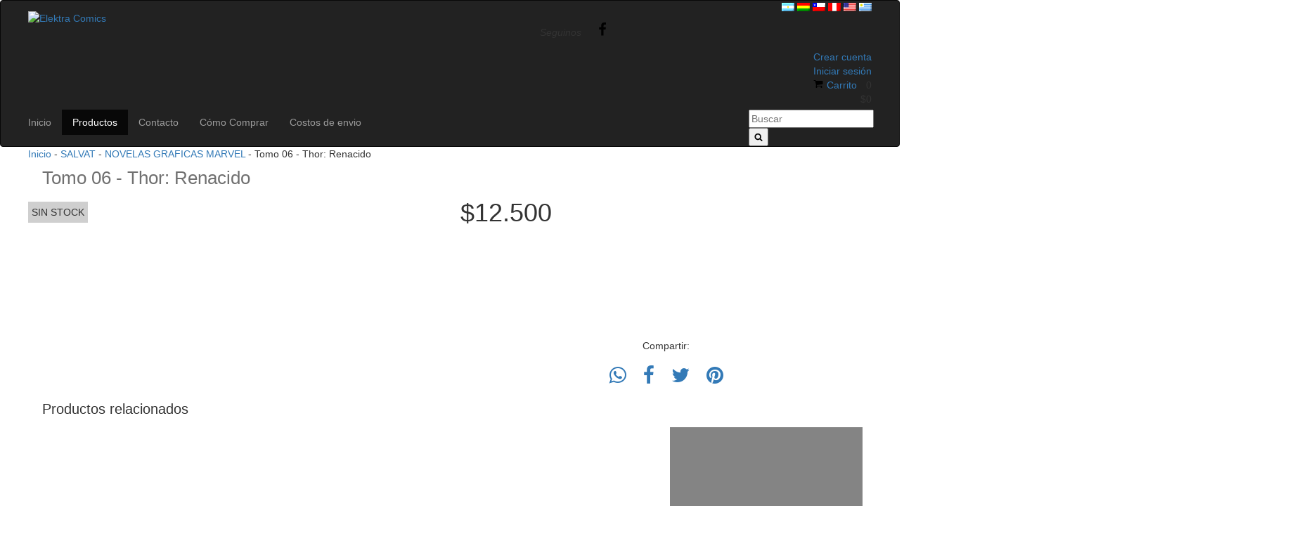

--- FILE ---
content_type: text/html; charset=UTF-8
request_url: https://www.elektracomics.com.ar/productos/tomo-06-thor-renacido/
body_size: 89690
content:
<!DOCTYPE html>
<html xmlns="http://www.w3.org/1999/xhtml" xmlns:fb="http://www.facebook.com/2008/fbml" xmlns:og="http://opengraphprotocol.org/schema/" lang="es">
<head>
    <link rel="preconnect" href="https://acdn-us.mitiendanube.com" />
    <link rel="dns-prefetch" href="https://acdn-us.mitiendanube.com" />
    <meta http-equiv="Content-Type" content="text/html; charset=utf-8" />
    <meta http-equiv="X-UA-Compatible" content="IE=edge,chrome=1" />
    <meta name="viewport" content="width=device-width, initial-scale=1">
    <title>Tomo 06 - Thor: Renacido - Comprar en Elektra Comics</title>
    <meta name="description" content="Comprá online Tomo 06 - Thor: Renacido por $12.500. Hacé tu pedido y pagalo online." />
            <meta property="og:site_name" content="Elektra Comics" />
    
         <meta property="og:site_name" content="Elektra Comics" />
                        <meta name="twitter:card" content="product">
<meta name="twitter:url" content="https://www.elektracomics.com.ar/productos/tomo-06-thor-renacido/">
<meta name="twitter:image:src" content="http://acdn-us.mitiendanube.com/stores/057/977/products/tomo-52-thor-renacido-d892fd8b0fcaf3513d002b6dddfd85b2-640-0.webp">
<meta name="twitter:title" content="Tomo 06 - Thor: Renacido">
<meta name="twitter:data1" content="$12.500 ARS">
<meta name="twitter:label1" content="PRECIO">
<meta name="twitter:data2" content="No">
<meta name="twitter:label2" content="STOCK">                <meta property="og:url" content="https://www.elektracomics.com.ar/productos/tomo-06-thor-renacido/" />
<meta property="og:title" content="Tomo 06 - Thor: Renacido" />
<meta property="og:description" content="Comprá online Tomo 06 - Thor: Renacido por $12.500. Hacé tu pedido y pagalo online." />
<meta property="og:type" content="tiendanube:product" />
<meta property="og:image" content="http://acdn-us.mitiendanube.com/stores/057/977/products/tomo-52-thor-renacido-d892fd8b0fcaf3513d002b6dddfd85b2-640-0.webp" />
<meta property="og:image:secure_url" content="https://acdn-us.mitiendanube.com/stores/057/977/products/tomo-52-thor-renacido-d892fd8b0fcaf3513d002b6dddfd85b2-640-0.webp" />
    <meta property="tiendanube:price" content="12500" />
    <meta property="tiendanube:stock" content="0" />
    
        <style>
        @charset "UTF-8":
/* Critical part of Bootstrap v3.3.4 */
html{font-family:sans-serif;-webkit-text-size-adjust:100%;-ms-text-size-adjust:100%}body{margin:0}article,aside,details,figcaption,figure,footer,header,hgroup,main,menu,nav,section,summary{display:block}audio,canvas,progress,video{display:inline-block;vertical-align:baseline}audio:not([controls]){display:none;height:0}[hidden],template{display:none}a{background-color:transparent}a:active,a:hover{outline:0}abbr[title]{border-bottom:1px dotted}b,strong{font-weight:700}dfn{font-style:italic}h1{margin:.67em 0;font-size:2em}mark{color:#000;background:#ff0}small{font-size:80%}sub,sup{position:relative;font-size:75%;line-height:0;vertical-align:baseline}sup{top:-.5em}sub{bottom:-.25em}img{border:0}svg:not(:root){overflow:hidden}figure{margin:1em 40px}hr{height:0;-webkit-box-sizing:content-box;-moz-box-sizing:content-box;box-sizing:content-box}pre{overflow:auto}code,kbd,pre,samp{font-family:monospace,monospace;font-size:1em}button,input,optgroup,select,textarea{margin:0;font:inherit;color:inherit}button{overflow:visible}button,select{text-transform:none}button,html input[type=button],input[type=reset],input[type=submit]{-webkit-appearance:button;cursor:pointer}button[disabled],html input[disabled]{cursor:default}button::-moz-focus-inner,input::-moz-focus-inner{padding:0;border:0}input{line-height:normal}input[type=checkbox],input[type=radio]{-webkit-box-sizing:border-box;-moz-box-sizing:border-box;box-sizing:border-box;padding:0}input[type=number]::-webkit-inner-spin-button,input[type=number]::-webkit-outer-spin-button{height:auto}input[type=search]{-webkit-box-sizing:content-box;-moz-box-sizing:content-box;box-sizing:content-box;-webkit-appearance:textfield}input[type=search]::-webkit-search-cancel-button,input[type=search]::-webkit-search-decoration{-webkit-appearance:none}fieldset{padding:.35em .625em .75em;margin:0 2px;border:1px solid silver}legend{padding:0;border:0}textarea{overflow:auto}optgroup{font-weight:700}table{border-spacing:0;border-collapse:collapse}td,th{padding:0}/*! Source: https://github.com/h5bp/html5-boilerplate/blob/master/src/css/main.css */@media print{*,:after,:before{color:#000!important;text-shadow:none!important;background:0 0!important;-webkit-box-shadow:none!important;box-shadow:none!important}a,a:visited{text-decoration:underline}a[href]:after{content:" (" attr(href) ")"}abbr[title]:after{content:" (" attr(title) ")"}a[href^="javascript:"]:after,a[href^="#"]:after{content:""}blockquote,pre{border:1px solid #999;page-break-inside:avoid}thead{display:table-header-group}img,tr{page-break-inside:avoid}img{max-width:100%!important}h2,h3,p{orphans:3;widows:3}h2,h3{page-break-after:avoid}select{background:#fff!important}.navbar{display:none}.btn>.caret,.dropup>.btn>.caret{border-top-color:#000!important}.label{border:1px solid #000}.table{border-collapse:collapse!important}.table td,.table th{background-color:#fff!important}.table-bordered td,.table-bordered th{border:1px solid #ddd!important}}*{-webkit-box-sizing:border-box;-moz-box-sizing:border-box;box-sizing:border-box}:after,:before{-webkit-box-sizing:border-box;-moz-box-sizing:border-box;box-sizing:border-box}html{font-size:10px;-webkit-tap-highlight-color:rgba(0,0,0,0)}body{font-family:"Helvetica Neue",Helvetica,Arial,sans-serif;font-size:14px;line-height:1.42857143;color:#333;background-color:#fff}button,input,select,textarea{font-family:inherit;font-size:inherit;line-height:inherit}a{color:#337ab7;text-decoration:none}a:focus,a:hover{color:#23527c;text-decoration:underline}a:focus{outline:thin dotted;outline:5px auto -webkit-focus-ring-color;outline-offset:-2px}figure{margin:0}img{vertical-align:middle}.carousel-inner>.item>a>img,.carousel-inner>.item>img,.img-responsive,.thumbnail a>img,.thumbnail>img{display:block;max-width:100%;height:auto}.img-rounded{border-radius:6px}.img-thumbnail{display:inline-block;max-width:100%;height:auto;padding:4px;line-height:1.42857143;background-color:#fff;border:1px solid #ddd;border-radius:4px;-webkit-transition:all .2s ease-in-out;-o-transition:all .2s ease-in-out;transition:all .2s ease-in-out}.img-circle{border-radius:50%}hr{margin-top:20px;margin-bottom:20px;border:0;border-top:1px solid #eee}.sr-only{position:absolute;width:1px;height:1px;padding:0;margin:-1px;overflow:hidden;clip:rect(0,0,0,0);border:0}.sr-only-focusable:active,.sr-only-focusable:focus{position:static;width:auto;height:auto;margin:0;overflow:visible;clip:auto}[role=button]{cursor:pointer}.h1,.h2,.h3,.h4,.h5,.h6,h1,h2,h3,h4,h5,h6{font-family:inherit;font-weight:500;line-height:1.1;color:inherit}.h1 .small,.h1 small,.h2 .small,.h2 small,.h3 .small,.h3 small,.h4 .small,.h4 small,.h5 .small,.h5 small,.h6 .small,.h6 small,h1 .small,h1 small,h2 .small,h2 small,h3 .small,h3 small,h4 .small,h4 small,h5 .small,h5 small,h6 .small,h6 small{font-weight:400;line-height:1;color:#777}.h1,.h2,.h3,h1,h2,h3{margin-top:20px;margin-bottom:10px}.h1 .small,.h1 small,.h2 .small,.h2 small,.h3 .small,.h3 small,h1 .small,h1 small,h2 .small,h2 small,h3 .small,h3 small{font-size:65%}.h4,.h5,.h6,h4,h5,h6{margin-top:10px;margin-bottom:10px}.h4 .small,.h4 small,.h5 .small,.h5 small,.h6 .small,.h6 small,h4 .small,h4 small,h5 .small,h5 small,h6 .small,h6 small{font-size:75%}.h1,h1{font-size:36px}.h2,h2{font-size:30px}.h3,h3{font-size:24px}.h4,h4{font-size:18px}.h5,h5{font-size:14px}.h6,h6{font-size:12px}p{margin:0 0 10px}.lead{margin-bottom:20px;font-size:16px;font-weight:300;line-height:1.4}@media (min-width:768px){.lead{font-size:21px}}.small,small{font-size:85%}.mark,mark{padding:.2em;background-color:#fcf8e3}.text-left{text-align:left}.text-right{text-align:right}.text-center{text-align:center}.text-justify{text-align:justify}.text-nowrap{white-space:nowrap}.text-lowercase{text-transform:lowercase}.text-uppercase{text-transform:uppercase}.text-capitalize{text-transform:capitalize}.text-muted{color:#777}.text-primary{color:#337ab7}a.text-primary:hover{color:#286090}.text-success{color:#3c763d}a.text-success:hover{color:#2b542c}.text-info{color:#31708f}a.text-info:hover{color:#245269}.text-warning{color:#8a6d3b}a.text-warning:hover{color:#66512c}.text-danger{color:#a94442}a.text-danger:hover{color:#843534}.bg-primary{color:#fff;background-color:#337ab7}a.bg-primary:hover{background-color:#286090}.bg-success{background-color:#dff0d8}a.bg-success:hover{background-color:#c1e2b3}.bg-info{background-color:#d9edf7}a.bg-info:hover{background-color:#afd9ee}.bg-warning{background-color:#fcf8e3}a.bg-warning:hover{background-color:#f7ecb5}.bg-danger{background-color:#f2dede}a.bg-danger:hover{background-color:#e4b9b9}.page-header{padding-bottom:9px;margin:40px 0 20px;border-bottom:1px solid #eee}ol,ul{margin-top:0;margin-bottom:10px}ol ol,ol ul,ul ol,ul ul{margin-bottom:0}.list-unstyled{padding-left:0;list-style:none}.list-inline{padding-left:0;margin-left:-5px;list-style:none}.list-inline>li{display:inline-block;padding-right:5px;padding-left:5px}.container{padding-right:15px;padding-left:15px;margin-right:auto;margin-left:auto}@media (min-width:768px){.container{width:750px}}@media (min-width:992px){.container{width:970px}}@media (min-width:1200px){.container{width:1170px}}.container-fluid{padding-right:15px;padding-left:15px;margin-right:auto;margin-left:auto}.row{margin-right:-15px;margin-left:-15px}.col-lg-1,.col-lg-10,.col-lg-11,.col-lg-12,.col-lg-2,.col-lg-3,.col-lg-4,.col-lg-5,.col-lg-6,.col-lg-7,.col-lg-8,.col-lg-9,.col-md-1,.col-md-10,.col-md-11,.col-md-12,.col-md-2,.col-md-3,.col-md-4,.col-md-5,.col-md-6,.col-md-7,.col-md-8,.col-md-9,.col-sm-1,.col-sm-10,.col-sm-11,.col-sm-12,.col-sm-2,.col-sm-3,.col-sm-4,.col-sm-5,.col-sm-6,.col-sm-7,.col-sm-8,.col-sm-9,.col-xs-1,.col-xs-10,.col-xs-11,.col-xs-12,.col-xs-2,.col-xs-3,.col-xs-4,.col-xs-5,.col-xs-6,.col-xs-7,.col-xs-8,.col-xs-9{position:relative;min-height:1px;padding-right:15px;padding-left:15px}.col-xs-1,.col-xs-10,.col-xs-11,.col-xs-12,.col-xs-2,.col-xs-3,.col-xs-4,.col-xs-5,.col-xs-6,.col-xs-7,.col-xs-8,.col-xs-9{float:left}.col-xs-12{width:100%}.col-xs-11{width:91.66666667%}.col-xs-10{width:83.33333333%}.col-xs-9{width:75%}.col-xs-8{width:66.66666667%}.col-xs-7{width:58.33333333%}.col-xs-6{width:50%}.col-xs-5{width:41.66666667%}.col-xs-4{width:33.33333333%}.col-xs-3{width:25%}.col-xs-2{width:16.66666667%}.col-xs-1{width:8.33333333%}.col-xs-pull-12{right:100%}.col-xs-pull-11{right:91.66666667%}.col-xs-pull-10{right:83.33333333%}.col-xs-pull-9{right:75%}.col-xs-pull-8{right:66.66666667%}.col-xs-pull-7{right:58.33333333%}.col-xs-pull-6{right:50%}.col-xs-pull-5{right:41.66666667%}.col-xs-pull-4{right:33.33333333%}.col-xs-pull-3{right:25%}.col-xs-pull-2{right:16.66666667%}.col-xs-pull-1{right:8.33333333%}.col-xs-pull-0{right:auto}.col-xs-push-12{left:100%}.col-xs-push-11{left:91.66666667%}.col-xs-push-10{left:83.33333333%}.col-xs-push-9{left:75%}.col-xs-push-8{left:66.66666667%}.col-xs-push-7{left:58.33333333%}.col-xs-push-6{left:50%}.col-xs-push-5{left:41.66666667%}.col-xs-push-4{left:33.33333333%}.col-xs-push-3{left:25%}.col-xs-push-2{left:16.66666667%}.col-xs-push-1{left:8.33333333%}.col-xs-push-0{left:auto}.col-xs-offset-12{margin-left:100%}.col-xs-offset-11{margin-left:91.66666667%}.col-xs-offset-10{margin-left:83.33333333%}.col-xs-offset-9{margin-left:75%}.col-xs-offset-8{margin-left:66.66666667%}.col-xs-offset-7{margin-left:58.33333333%}.col-xs-offset-6{margin-left:50%}.col-xs-offset-5{margin-left:41.66666667%}.col-xs-offset-4{margin-left:33.33333333%}.col-xs-offset-3{margin-left:25%}.col-xs-offset-2{margin-left:16.66666667%}.col-xs-offset-1{margin-left:8.33333333%}.col-xs-offset-0{margin-left:0}@media (min-width:768px){.col-sm-1,.col-sm-10,.col-sm-11,.col-sm-12,.col-sm-2,.col-sm-3,.col-sm-4,.col-sm-5,.col-sm-6,.col-sm-7,.col-sm-8,.col-sm-9{float:left}.col-sm-12{width:100%}.col-sm-11{width:91.66666667%}.col-sm-10{width:83.33333333%}.col-sm-9{width:75%}.col-sm-8{width:66.66666667%}.col-sm-7{width:58.33333333%}.col-sm-6{width:50%}.col-sm-5{width:41.66666667%}.col-sm-4{width:33.33333333%}.col-sm-3{width:25%}.col-sm-2{width:16.66666667%}.col-sm-1{width:8.33333333%}.col-sm-pull-12{right:100%}.col-sm-pull-11{right:91.66666667%}.col-sm-pull-10{right:83.33333333%}.col-sm-pull-9{right:75%}.col-sm-pull-8{right:66.66666667%}.col-sm-pull-7{right:58.33333333%}.col-sm-pull-6{right:50%}.col-sm-pull-5{right:41.66666667%}.col-sm-pull-4{right:33.33333333%}.col-sm-pull-3{right:25%}.col-sm-pull-2{right:16.66666667%}.col-sm-pull-1{right:8.33333333%}.col-sm-pull-0{right:auto}.col-sm-push-12{left:100%}.col-sm-push-11{left:91.66666667%}.col-sm-push-10{left:83.33333333%}.col-sm-push-9{left:75%}.col-sm-push-8{left:66.66666667%}.col-sm-push-7{left:58.33333333%}.col-sm-push-6{left:50%}.col-sm-push-5{left:41.66666667%}.col-sm-push-4{left:33.33333333%}.col-sm-push-3{left:25%}.col-sm-push-2{left:16.66666667%}.col-sm-push-1{left:8.33333333%}.col-sm-push-0{left:auto}.col-sm-offset-12{margin-left:100%}.col-sm-offset-11{margin-left:91.66666667%}.col-sm-offset-10{margin-left:83.33333333%}.col-sm-offset-9{margin-left:75%}.col-sm-offset-8{margin-left:66.66666667%}.col-sm-offset-7{margin-left:58.33333333%}.col-sm-offset-6{margin-left:50%}.col-sm-offset-5{margin-left:41.66666667%}.col-sm-offset-4{margin-left:33.33333333%}.col-sm-offset-3{margin-left:25%}.col-sm-offset-2{margin-left:16.66666667%}.col-sm-offset-1{margin-left:8.33333333%}.col-sm-offset-0{margin-left:0}}@media (min-width:992px){.col-md-1,.col-md-10,.col-md-11,.col-md-12,.col-md-2,.col-md-3,.col-md-4,.col-md-5,.col-md-6,.col-md-7,.col-md-8,.col-md-9{float:left}.col-md-12{width:100%}.col-md-11{width:91.66666667%}.col-md-10{width:83.33333333%}.col-md-9{width:75%}.col-md-8{width:66.66666667%}.col-md-7{width:58.33333333%}.col-md-6{width:50%}.col-md-5{width:41.66666667%}.col-md-4{width:33.33333333%}.col-md-3{width:25%}.col-md-2{width:16.66666667%}.col-md-1{width:8.33333333%}.col-md-pull-12{right:100%}.col-md-pull-11{right:91.66666667%}.col-md-pull-10{right:83.33333333%}.col-md-pull-9{right:75%}.col-md-pull-8{right:66.66666667%}.col-md-pull-7{right:58.33333333%}.col-md-pull-6{right:50%}.col-md-pull-5{right:41.66666667%}.col-md-pull-4{right:33.33333333%}.col-md-pull-3{right:25%}.col-md-pull-2{right:16.66666667%}.col-md-pull-1{right:8.33333333%}.col-md-pull-0{right:auto}.col-md-push-12{left:100%}.col-md-push-11{left:91.66666667%}.col-md-push-10{left:83.33333333%}.col-md-push-9{left:75%}.col-md-push-8{left:66.66666667%}.col-md-push-7{left:58.33333333%}.col-md-push-6{left:50%}.col-md-push-5{left:41.66666667%}.col-md-push-4{left:33.33333333%}.col-md-push-3{left:25%}.col-md-push-2{left:16.66666667%}.col-md-push-1{left:8.33333333%}.col-md-push-0{left:auto}.col-md-offset-12{margin-left:100%}.col-md-offset-11{margin-left:91.66666667%}.col-md-offset-10{margin-left:83.33333333%}.col-md-offset-9{margin-left:75%}.col-md-offset-8{margin-left:66.66666667%}.col-md-offset-7{margin-left:58.33333333%}.col-md-offset-6{margin-left:50%}.col-md-offset-5{margin-left:41.66666667%}.col-md-offset-4{margin-left:33.33333333%}.col-md-offset-3{margin-left:25%}.col-md-offset-2{margin-left:16.66666667%}.col-md-offset-1{margin-left:8.33333333%}.col-md-offset-0{margin-left:0}}@media (min-width:1200px){.col-lg-1,.col-lg-10,.col-lg-11,.col-lg-12,.col-lg-2,.col-lg-3,.col-lg-4,.col-lg-5,.col-lg-6,.col-lg-7,.col-lg-8,.col-lg-9{float:left}.col-lg-12{width:100%}.col-lg-11{width:91.66666667%}.col-lg-10{width:83.33333333%}.col-lg-9{width:75%}.col-lg-8{width:66.66666667%}.col-lg-7{width:58.33333333%}.col-lg-6{width:50%}.col-lg-5{width:41.66666667%}.col-lg-4{width:33.33333333%}.col-lg-3{width:25%}.col-lg-2{width:16.66666667%}.col-lg-1{width:8.33333333%}.col-lg-pull-12{right:100%}.col-lg-pull-11{right:91.66666667%}.col-lg-pull-10{right:83.33333333%}.col-lg-pull-9{right:75%}.col-lg-pull-8{right:66.66666667%}.col-lg-pull-7{right:58.33333333%}.col-lg-pull-6{right:50%}.col-lg-pull-5{right:41.66666667%}.col-lg-pull-4{right:33.33333333%}.col-lg-pull-3{right:25%}.col-lg-pull-2{right:16.66666667%}.col-lg-pull-1{right:8.33333333%}.col-lg-pull-0{right:auto}.col-lg-push-12{left:100%}.col-lg-push-11{left:91.66666667%}.col-lg-push-10{left:83.33333333%}.col-lg-push-9{left:75%}.col-lg-push-8{left:66.66666667%}.col-lg-push-7{left:58.33333333%}.col-lg-push-6{left:50%}.col-lg-push-5{left:41.66666667%}.col-lg-push-4{left:33.33333333%}.col-lg-push-3{left:25%}.col-lg-push-2{left:16.66666667%}.col-lg-push-1{left:8.33333333%}.col-lg-push-0{left:auto}.col-lg-offset-12{margin-left:100%}.col-lg-offset-11{margin-left:91.66666667%}.col-lg-offset-10{margin-left:83.33333333%}.col-lg-offset-9{margin-left:75%}.col-lg-offset-8{margin-left:66.66666667%}.col-lg-offset-7{margin-left:58.33333333%}.col-lg-offset-6{margin-left:50%}.col-lg-offset-5{margin-left:41.66666667%}.col-lg-offset-4{margin-left:33.33333333%}.col-lg-offset-3{margin-left:25%}.col-lg-offset-2{margin-left:16.66666667%}.col-lg-offset-1{margin-left:8.33333333%}.col-lg-offset-0{margin-left:0}}label{display:inline-block;max-width:100%;margin-bottom:5px;font-weight:700}input[type=search]{-webkit-box-sizing:border-box;-moz-box-sizing:border-box;box-sizing:border-box}input[type=checkbox],input[type=radio]{margin:4px 0 0;margin-top:1px \9;line-height:normal}input[type=file]{display:block}input[type=range]{display:block;width:100%}select[multiple],select[size]{height:auto}input[type=file]:focus,input[type=checkbox]:focus,input[type=radio]:focus{outline:thin dotted;outline:5px auto -webkit-focus-ring-color;outline-offset:-2px}output{display:block;padding-top:7px;font-size:14px;line-height:1.42857143;color:#555}.form-control{display:block;width:100%;height:34px;padding:6px 12px;font-size:14px;line-height:1.42857143;color:#555;background-color:#fff;background-image:none;border:1px solid #ccc;border-radius:4px;-webkit-box-shadow:inset 0 1px 1px rgba(0,0,0,.075);box-shadow:inset 0 1px 1px rgba(0,0,0,.075);-webkit-transition:border-color ease-in-out .15s,-webkit-box-shadow ease-in-out .15s;-o-transition:border-color ease-in-out .15s,box-shadow ease-in-out .15s;transition:border-color ease-in-out .15s,box-shadow ease-in-out .15s}.form-control:focus{border-color:#66afe9;outline:0;-webkit-box-shadow:inset 0 1px 1px rgba(0,0,0,.075),0 0 8px rgba(102,175,233,.6);box-shadow:inset 0 1px 1px rgba(0,0,0,.075),0 0 8px rgba(102,175,233,.6)}.form-control::-moz-placeholder{color:#999;opacity:1}.form-control:-ms-input-placeholder{color:#999}.form-control::-webkit-input-placeholder{color:#999}.form-control[disabled],.form-control[readonly],fieldset[disabled] .form-control{background-color:#eee;opacity:1}.form-control[disabled],fieldset[disabled] .form-control{cursor:not-allowed}textarea.form-control{height:auto}input[type=search]{-webkit-appearance:none}@media screen and (-webkit-min-device-pixel-ratio:0){input[type=date],input[type=time],input[type=datetime-local],input[type=month]{line-height:34px}.input-group-sm input[type=date],.input-group-sm input[type=time],.input-group-sm input[type=datetime-local],.input-group-sm input[type=month],input[type=date].input-sm,input[type=time].input-sm,input[type=datetime-local].input-sm,input[type=month].input-sm{line-height:30px}.input-group-lg input[type=date],.input-group-lg input[type=time],.input-group-lg input[type=datetime-local],.input-group-lg input[type=month],input[type=date].input-lg,input[type=time].input-lg,input[type=datetime-local].input-lg,input[type=month].input-lg{line-height:46px}}.form-group{margin-bottom:15px}.checkbox,.radio{position:relative;display:block;margin-top:10px;margin-bottom:10px}.checkbox label,.radio label{min-height:20px;padding-left:20px;margin-bottom:0;font-weight:400;cursor:pointer}.checkbox input[type=checkbox],.checkbox-inline input[type=checkbox],.radio input[type=radio],.radio-inline input[type=radio]{position:absolute;margin-top:4px \9;margin-left:-20px}.checkbox+.checkbox,.radio+.radio{margin-top:-5px}.checkbox-inline,.radio-inline{position:relative;display:inline-block;padding-left:20px;margin-bottom:0;font-weight:400;vertical-align:middle;cursor:pointer}.checkbox-inline+.checkbox-inline,.radio-inline+.radio-inline{margin-top:0;margin-left:10px}fieldset[disabled] input[type=checkbox],fieldset[disabled] input[type=radio],input[type=checkbox].disabled,input[type=checkbox][disabled],input[type=radio].disabled,input[type=radio][disabled]{cursor:not-allowed}.checkbox-inline.disabled,.radio-inline.disabled,fieldset[disabled] .checkbox-inline,fieldset[disabled] .radio-inline{cursor:not-allowed}.checkbox.disabled label,.radio.disabled label,fieldset[disabled] .checkbox label,fieldset[disabled] .radio label{cursor:not-allowed}.form-control-static{min-height:34px;padding-top:7px;padding-bottom:7px;margin-bottom:0}.form-control-static.input-lg,.form-control-static.input-sm{padding-right:0;padding-left:0}.input-sm{height:30px;padding:5px 10px;font-size:12px;line-height:1.5;border-radius:3px}select.input-sm{height:30px;line-height:30px}select[multiple].input-sm,textarea.input-sm{height:auto}.form-group-sm .form-control{height:30px;padding:5px 10px;font-size:12px;line-height:1.5;border-radius:3px}select.form-group-sm .form-control{height:30px;line-height:30px}select[multiple].form-group-sm .form-control,textarea.form-group-sm .form-control{height:auto}.form-group-sm .form-control-static{height:30px;min-height:32px;padding:5px 10px;font-size:12px;line-height:1.5}.input-lg{height:46px;padding:10px 16px;font-size:18px;line-height:1.3333333;border-radius:6px}select.input-lg{height:46px;line-height:46px}select[multiple].input-lg,textarea.input-lg{height:auto}.form-group-lg .form-control{height:46px;padding:10px 16px;font-size:18px;line-height:1.3333333;border-radius:6px}select.form-group-lg .form-control{height:46px;line-height:46px}select[multiple].form-group-lg .form-control,textarea.form-group-lg .form-control{height:auto}.form-group-lg .form-control-static{height:46px;min-height:38px;padding:10px 16px;font-size:18px;line-height:1.3333333}.has-feedback{position:relative}.has-feedback .form-control{padding-right:42.5px}.form-control-feedback{position:absolute;top:0;right:0;z-index:2;display:block;width:34px;height:34px;line-height:34px;text-align:center;pointer-events:none}.input-lg+.form-control-feedback{width:46px;height:46px;line-height:46px}.input-sm+.form-control-feedback{width:30px;height:30px;line-height:30px}.has-success .checkbox,.has-success .checkbox-inline,.has-success .control-label,.has-success .help-block,.has-success .radio,.has-success .radio-inline,.has-success.checkbox label,.has-success.checkbox-inline label,.has-success.radio label,.has-success.radio-inline label{color:#3c763d}.has-success .form-control{border-color:#3c763d;-webkit-box-shadow:inset 0 1px 1px rgba(0,0,0,.075);box-shadow:inset 0 1px 1px rgba(0,0,0,.075)}.has-success .form-control:focus{border-color:#2b542c;-webkit-box-shadow:inset 0 1px 1px rgba(0,0,0,.075),0 0 6px #67b168;box-shadow:inset 0 1px 1px rgba(0,0,0,.075),0 0 6px #67b168}.has-success .input-group-addon{color:#3c763d;background-color:#dff0d8;border-color:#3c763d}.has-success .form-control-feedback{color:#3c763d}.has-warning .checkbox,.has-warning .checkbox-inline,.has-warning .control-label,.has-warning .help-block,.has-warning .radio,.has-warning .radio-inline,.has-warning.checkbox label,.has-warning.checkbox-inline label,.has-warning.radio label,.has-warning.radio-inline label{color:#8a6d3b}.has-warning .form-control{border-color:#8a6d3b;-webkit-box-shadow:inset 0 1px 1px rgba(0,0,0,.075);box-shadow:inset 0 1px 1px rgba(0,0,0,.075)}.has-warning .form-control:focus{border-color:#66512c;-webkit-box-shadow:inset 0 1px 1px rgba(0,0,0,.075),0 0 6px #c0a16b;box-shadow:inset 0 1px 1px rgba(0,0,0,.075),0 0 6px #c0a16b}.has-warning .input-group-addon{color:#8a6d3b;background-color:#fcf8e3;border-color:#8a6d3b}.has-warning .form-control-feedback{color:#8a6d3b}.has-error .checkbox,.has-error .checkbox-inline,.has-error .control-label,.has-error .help-block,.has-error .radio,.has-error .radio-inline,.has-error.checkbox label,.has-error.checkbox-inline label,.has-error.radio label,.has-error.radio-inline label{color:#a94442}.has-error .form-control{border-color:#a94442;-webkit-box-shadow:inset 0 1px 1px rgba(0,0,0,.075);box-shadow:inset 0 1px 1px rgba(0,0,0,.075)}.has-error .form-control:focus{border-color:#843534;-webkit-box-shadow:inset 0 1px 1px rgba(0,0,0,.075),0 0 6px #ce8483;box-shadow:inset 0 1px 1px rgba(0,0,0,.075),0 0 6px #ce8483}.has-error .input-group-addon{color:#a94442;background-color:#f2dede;border-color:#a94442}.has-error .form-control-feedback{color:#a94442}.has-feedback label~.form-control-feedback{top:25px}.has-feedback label.sr-only~.form-control-feedback{top:0}.help-block{display:block;margin-top:5px;margin-bottom:10px;color:#737373}@media (min-width:768px){.form-inline .form-group{display:inline-block;margin-bottom:0;vertical-align:middle}.form-inline .form-control{display:inline-block;width:auto;vertical-align:middle}.form-inline .form-control-static{display:inline-block}.form-inline .input-group{display:inline-table;vertical-align:middle}.form-inline .input-group .form-control,.form-inline .input-group .input-group-addon,.form-inline .input-group .input-group-btn{width:auto}.form-inline .input-group>.form-control{width:100%}.form-inline .control-label{margin-bottom:0;vertical-align:middle}.form-inline .checkbox,.form-inline .radio{display:inline-block;margin-top:0;margin-bottom:0;vertical-align:middle}.form-inline .checkbox label,.form-inline .radio label{padding-left:0}.form-inline .checkbox input[type=checkbox],.form-inline .radio input[type=radio]{position:relative;margin-left:0}.form-inline .has-feedback .form-control-feedback{top:0}}.form-horizontal .checkbox,.form-horizontal .checkbox-inline,.form-horizontal .radio,.form-horizontal .radio-inline{padding-top:7px;margin-top:0;margin-bottom:0}.form-horizontal .checkbox,.form-horizontal .radio{min-height:27px}.form-horizontal .form-group{margin-right:-15px;margin-left:-15px}@media (min-width:768px){.form-horizontal .control-label{padding-top:7px;margin-bottom:0;text-align:right}}.form-horizontal .has-feedback .form-control-feedback{right:15px}@media (min-width:768px){.form-horizontal .form-group-lg .control-label{padding-top:14.33px}}@media (min-width:768px){.form-horizontal .form-group-sm .control-label{padding-top:6px}}.btn{display:inline-block;padding:6px 12px;margin-bottom:0;font-size:14px;font-weight:400;line-height:1.42857143;text-align:center;white-space:nowrap;vertical-align:middle;-ms-touch-action:manipulation;touch-action:manipulation;cursor:pointer;-webkit-user-select:none;-moz-user-select:none;-ms-user-select:none;user-select:none;background-image:none;border:1px solid transparent;border-radius:4px}.btn.active.focus,.btn.active:focus,.btn.focus,.btn:active.focus,.btn:active:focus,.btn:focus{outline:thin dotted;outline:5px auto -webkit-focus-ring-color;outline-offset:-2px}.btn.focus,.btn:focus,.btn:hover{color:#333;text-decoration:none}.btn.active,.btn:active{background-image:none;outline:0;-webkit-box-shadow:inset 0 3px 5px rgba(0,0,0,.125);box-shadow:inset 0 3px 5px rgba(0,0,0,.125)}.btn.disabled,.btn[disabled],fieldset[disabled] .btn{pointer-events:none;cursor:not-allowed;filter:alpha(opacity=65);-webkit-box-shadow:none;box-shadow:none;opacity:.65}.btn-default{color:#333;background-color:#fff;border-color:#ccc}.btn-default.active,.btn-default.focus,.btn-default:active,.btn-default:focus,.btn-default:hover,.open>.dropdown-toggle.btn-default{color:#333;background-color:#e6e6e6;border-color:#adadad}.btn-default.active,.btn-default:active,.open>.dropdown-toggle.btn-default{background-image:none}.btn-default.disabled,.btn-default.disabled.active,.btn-default.disabled.focus,.btn-default.disabled:active,.btn-default.disabled:focus,.btn-default.disabled:hover,.btn-default[disabled],.btn-default[disabled].active,.btn-default[disabled].focus,.btn-default[disabled]:active,.btn-default[disabled]:focus,.btn-default[disabled]:hover,fieldset[disabled] .btn-default,fieldset[disabled] .btn-default.active,fieldset[disabled] .btn-default.focus,fieldset[disabled] .btn-default:active,fieldset[disabled] .btn-default:focus,fieldset[disabled] .btn-default:hover{background-color:#fff;border-color:#ccc}.btn-default .badge{color:#fff;background-color:#333}.btn-primary{color:#fff;background-color:#337ab7;border-color:#2e6da4}.btn-primary.active,.btn-primary.focus,.btn-primary:active,.btn-primary:focus,.btn-primary:hover,.open>.dropdown-toggle.btn-primary{color:#fff;background-color:#286090;border-color:#204d74}.btn-primary.active,.btn-primary:active,.open>.dropdown-toggle.btn-primary{background-image:none}.btn-primary.disabled,.btn-primary.disabled.active,.btn-primary.disabled.focus,.btn-primary.disabled:active,.btn-primary.disabled:focus,.btn-primary.disabled:hover,.btn-primary[disabled],.btn-primary[disabled].active,.btn-primary[disabled].focus,.btn-primary[disabled]:active,.btn-primary[disabled]:focus,.btn-primary[disabled]:hover,fieldset[disabled] .btn-primary,fieldset[disabled] .btn-primary.active,fieldset[disabled] .btn-primary.focus,fieldset[disabled] .btn-primary:active,fieldset[disabled] .btn-primary:focus,fieldset[disabled] .btn-primary:hover{background-color:#337ab7;border-color:#2e6da4}.btn-primary .badge{color:#337ab7;background-color:#fff}.btn-success{color:#fff;background-color:#5cb85c;border-color:#4cae4c}.btn-success.active,.btn-success.focus,.btn-success:active,.btn-success:focus,.btn-success:hover,.open>.dropdown-toggle.btn-success{color:#fff;background-color:#449d44;border-color:#398439}.btn-success.active,.btn-success:active,.open>.dropdown-toggle.btn-success{background-image:none}.btn-success.disabled,.btn-success.disabled.active,.btn-success.disabled.focus,.btn-success.disabled:active,.btn-success.disabled:focus,.btn-success.disabled:hover,.btn-success[disabled],.btn-success[disabled].active,.btn-success[disabled].focus,.btn-success[disabled]:active,.btn-success[disabled]:focus,.btn-success[disabled]:hover,fieldset[disabled] .btn-success,fieldset[disabled] .btn-success.active,fieldset[disabled] .btn-success.focus,fieldset[disabled] .btn-success:active,fieldset[disabled] .btn-success:focus,fieldset[disabled] .btn-success:hover{background-color:#5cb85c;border-color:#4cae4c}.btn-success .badge{color:#5cb85c;background-color:#fff}.btn-info{color:#fff;background-color:#5bc0de;border-color:#46b8da}.btn-info.active,.btn-info.focus,.btn-info:active,.btn-info:focus,.btn-info:hover,.open>.dropdown-toggle.btn-info{color:#fff;background-color:#31b0d5;border-color:#269abc}.btn-info.active,.btn-info:active,.open>.dropdown-toggle.btn-info{background-image:none}.btn-info.disabled,.btn-info.disabled.active,.btn-info.disabled.focus,.btn-info.disabled:active,.btn-info.disabled:focus,.btn-info.disabled:hover,.btn-info[disabled],.btn-info[disabled].active,.btn-info[disabled].focus,.btn-info[disabled]:active,.btn-info[disabled]:focus,.btn-info[disabled]:hover,fieldset[disabled] .btn-info,fieldset[disabled] .btn-info.active,fieldset[disabled] .btn-info.focus,fieldset[disabled] .btn-info:active,fieldset[disabled] .btn-info:focus,fieldset[disabled] .btn-info:hover{background-color:#5bc0de;border-color:#46b8da}.btn-info .badge{color:#5bc0de;background-color:#fff}.btn-warning{color:#fff;background-color:#f0ad4e;border-color:#eea236}.btn-warning.active,.btn-warning.focus,.btn-warning:active,.btn-warning:focus,.btn-warning:hover,.open>.dropdown-toggle.btn-warning{color:#fff;background-color:#ec971f;border-color:#d58512}.btn-warning.active,.btn-warning:active,.open>.dropdown-toggle.btn-warning{background-image:none}.btn-warning.disabled,.btn-warning.disabled.active,.btn-warning.disabled.focus,.btn-warning.disabled:active,.btn-warning.disabled:focus,.btn-warning.disabled:hover,.btn-warning[disabled],.btn-warning[disabled].active,.btn-warning[disabled].focus,.btn-warning[disabled]:active,.btn-warning[disabled]:focus,.btn-warning[disabled]:hover,fieldset[disabled] .btn-warning,fieldset[disabled] .btn-warning.active,fieldset[disabled] .btn-warning.focus,fieldset[disabled] .btn-warning:active,fieldset[disabled] .btn-warning:focus,fieldset[disabled] .btn-warning:hover{background-color:#f0ad4e;border-color:#eea236}.btn-warning .badge{color:#f0ad4e;background-color:#fff}.btn-danger{color:#fff;background-color:#d9534f;border-color:#d43f3a}.btn-danger.active,.btn-danger.focus,.btn-danger:active,.btn-danger:focus,.btn-danger:hover,.open>.dropdown-toggle.btn-danger{color:#fff;background-color:#c9302c;border-color:#ac2925}.btn-danger.active,.btn-danger:active,.open>.dropdown-toggle.btn-danger{background-image:none}.btn-danger.disabled,.btn-danger.disabled.active,.btn-danger.disabled.focus,.btn-danger.disabled:active,.btn-danger.disabled:focus,.btn-danger.disabled:hover,.btn-danger[disabled],.btn-danger[disabled].active,.btn-danger[disabled].focus,.btn-danger[disabled]:active,.btn-danger[disabled]:focus,.btn-danger[disabled]:hover,fieldset[disabled] .btn-danger,fieldset[disabled] .btn-danger.active,fieldset[disabled] .btn-danger.focus,fieldset[disabled] .btn-danger:active,fieldset[disabled] .btn-danger:focus,fieldset[disabled] .btn-danger:hover{background-color:#d9534f;border-color:#d43f3a}.btn-danger .badge{color:#d9534f;background-color:#fff}.btn-link{font-weight:400;color:#337ab7;border-radius:0}.btn-link,.btn-link.active,.btn-link:active,.btn-link[disabled],fieldset[disabled] .btn-link{background-color:transparent;-webkit-box-shadow:none;box-shadow:none}.btn-link,.btn-link:active,.btn-link:focus,.btn-link:hover{border-color:transparent}.btn-link:focus,.btn-link:hover{color:#23527c;text-decoration:underline;background-color:transparent}.btn-link[disabled]:focus,.btn-link[disabled]:hover,fieldset[disabled] .btn-link:focus,fieldset[disabled] .btn-link:hover{color:#777;text-decoration:none}.btn-group-lg>.btn,.btn-lg{padding:10px 16px;font-size:18px;line-height:1.3333333;border-radius:6px}.btn-group-sm>.btn,.btn-sm{padding:5px 10px;font-size:12px;line-height:1.5;border-radius:3px}.btn-group-xs>.btn,.btn-xs{padding:1px 5px;font-size:12px;line-height:1.5;border-radius:3px}.btn-block{display:block;width:100%}.btn-block+.btn-block{margin-top:5px}input[type=button].btn-block,input[type=reset].btn-block,input[type=submit].btn-block{width:100%}.fade{opacity:0;-webkit-transition:opacity .15s linear;-o-transition:opacity .15s linear;transition:opacity .15s linear}.fade.in{opacity:1}.collapse{display:none}.collapse.in{display:block}.nav{padding-left:0;margin-bottom:0;list-style:none}.nav>li{position:relative;display:block}.nav>li>a{position:relative;display:block;padding:10px 15px}.nav>li>a:focus,.nav>li>a:hover{text-decoration:none;background-color:#eee}.nav>li.disabled>a{color:#777}.nav>li.disabled>a:focus,.nav>li.disabled>a:hover{color:#777;text-decoration:none;cursor:not-allowed;background-color:transparent}.nav .open>a,.nav .open>a:focus,.nav .open>a:hover{background-color:#eee;border-color:#337ab7}.nav .nav-divider{height:1px;margin:9px 0;overflow:hidden;background-color:#e5e5e5}.nav>li>a>img{max-width:none}.nav-tabs{border-bottom:1px solid #ddd}.nav-tabs>li{float:left;margin-bottom:-1px}.nav-tabs>li>a{margin-right:2px;line-height:1.42857143;border:1px solid transparent;border-radius:4px 4px 0 0}.nav-tabs>li>a:hover{border-color:#eee #eee #ddd}.nav-tabs>li.active>a,.nav-tabs>li.active>a:focus,.nav-tabs>li.active>a:hover{color:#555;cursor:default;background-color:#fff;border:1px solid #ddd;border-bottom-color:transparent}.nav-tabs.nav-justified{width:100%;border-bottom:0}.nav-tabs.nav-justified>li{float:none}.nav-tabs.nav-justified>li>a{margin-bottom:5px;text-align:center}.nav-tabs.nav-justified>.dropdown .dropdown-menu{top:auto;left:auto}@media (min-width:768px){.nav-tabs.nav-justified>li{display:table-cell;width:1%}.nav-tabs.nav-justified>li>a{margin-bottom:0}}.nav-tabs.nav-justified>li>a{margin-right:0;border-radius:4px}.nav-tabs.nav-justified>.active>a,.nav-tabs.nav-justified>.active>a:focus,.nav-tabs.nav-justified>.active>a:hover{border:1px solid #ddd}@media (min-width:768px){.nav-tabs.nav-justified>li>a{border-bottom:1px solid #ddd;border-radius:4px 4px 0 0}.nav-tabs.nav-justified>.active>a,.nav-tabs.nav-justified>.active>a:focus,.nav-tabs.nav-justified>.active>a:hover{border-bottom-color:#fff}}.nav-pills>li{float:left}.nav-pills>li>a{border-radius:4px}.nav-pills>li+li{margin-left:2px}.nav-pills>li.active>a,.nav-pills>li.active>a:focus,.nav-pills>li.active>a:hover{color:#fff;background-color:#337ab7}.nav-stacked>li{float:none}.nav-stacked>li+li{margin-top:2px;margin-left:0}.nav-justified{width:100%}.nav-justified>li{float:none}.nav-justified>li>a{margin-bottom:5px;text-align:center}.nav-justified>.dropdown .dropdown-menu{top:auto;left:auto}@media (min-width:768px){.nav-justified>li{display:table-cell;width:1%}.nav-justified>li>a{margin-bottom:0}}.nav-tabs-justified{border-bottom:0}.nav-tabs-justified>li>a{margin-right:0;border-radius:4px}.nav-tabs-justified>.active>a,.nav-tabs-justified>.active>a:focus,.nav-tabs-justified>.active>a:hover{border:1px solid #ddd}@media (min-width:768px){.nav-tabs-justified>li>a{border-bottom:1px solid #ddd;border-radius:4px 4px 0 0}.nav-tabs-justified>.active>a,.nav-tabs-justified>.active>a:focus,.nav-tabs-justified>.active>a:hover{border-bottom-color:#fff}}.tab-content>.tab-pane{display:none}.tab-content>.active{display:block}.nav-tabs .dropdown-menu{margin-top:-1px;border-top-left-radius:0;border-top-right-radius:0}.navbar{position:relative;min-height:50px;margin-bottom:20px;border:1px solid transparent}@media (min-width:768px){.navbar{border-radius:4px}}@media (min-width:768px){.navbar-header{float:left}}.navbar-collapse{padding-right:15px;padding-left:15px;overflow-x:visible;-webkit-overflow-scrolling:touch;border-top:1px solid transparent;-webkit-box-shadow:inset 0 1px 0 rgba(255,255,255,.1);box-shadow:inset 0 1px 0 rgba(255,255,255,.1)}.navbar-collapse.in{overflow-y:auto}@media (min-width:768px){.navbar-collapse{width:auto;border-top:0;-webkit-box-shadow:none;box-shadow:none}.navbar-collapse.collapse{display:block!important;height:auto!important;padding-bottom:0;overflow:visible!important}.navbar-collapse.in{overflow-y:visible}.navbar-fixed-bottom .navbar-collapse,.navbar-fixed-top .navbar-collapse,.navbar-static-top .navbar-collapse{padding-right:0;padding-left:0}}.navbar-fixed-bottom .navbar-collapse,.navbar-fixed-top .navbar-collapse{max-height:340px}@media (max-device-width:480px)and (orientation:landscape){.navbar-fixed-bottom .navbar-collapse,.navbar-fixed-top .navbar-collapse{max-height:200px}}.container-fluid>.navbar-collapse,.container-fluid>.navbar-header,.container>.navbar-collapse,.container>.navbar-header{margin-right:-15px;margin-left:-15px}@media (min-width:768px){.container-fluid>.navbar-collapse,.container-fluid>.navbar-header,.container>.navbar-collapse,.container>.navbar-header{margin-right:0;margin-left:0}}.navbar-static-top{z-index:1000;border-width:0 0 1px}@media (min-width:768px){.navbar-static-top{border-radius:0}}.navbar-fixed-bottom,.navbar-fixed-top{position:fixed;right:0;left:0;z-index:1030}@media (min-width:768px){.navbar-fixed-bottom,.navbar-fixed-top{border-radius:0}}.navbar-fixed-top{top:0;border-width:0 0 1px}.navbar-fixed-bottom{bottom:0;margin-bottom:0;border-width:1px 0 0}.navbar-brand{float:left;height:50px;padding:15px 15px;font-size:18px;line-height:20px}.navbar-brand:focus,.navbar-brand:hover{text-decoration:none}.navbar-brand>img{display:block}@media (min-width:768px){.navbar>.container .navbar-brand,.navbar>.container-fluid .navbar-brand{margin-left:-15px}}.navbar-toggle{position:relative;float:right;padding:9px 10px;margin-top:8px;margin-right:15px;margin-bottom:8px;background-color:transparent;background-image:none;border:1px solid transparent;border-radius:4px}.navbar-toggle:focus{outline:0}.navbar-toggle .icon-bar{display:block;width:22px;height:2px;border-radius:1px}.navbar-toggle .icon-bar+.icon-bar{margin-top:4px}@media (min-width:768px){.navbar-toggle{display:none}}.navbar-nav{margin:7.5px -15px}.navbar-nav>li>a{padding-top:10px;padding-bottom:10px;line-height:20px}@media (max-width:767px){.navbar-nav .open .dropdown-menu{position:static;float:none;width:auto;margin-top:0;background-color:transparent;border:0;-webkit-box-shadow:none;box-shadow:none}.navbar-nav .open .dropdown-menu .dropdown-header,.navbar-nav .open .dropdown-menu>li>a{padding:5px 15px 5px 25px}.navbar-nav .open .dropdown-menu>li>a{line-height:20px}.navbar-nav .open .dropdown-menu>li>a:focus,.navbar-nav .open .dropdown-menu>li>a:hover{background-image:none}}@media (min-width:768px){.navbar-nav{float:left;margin:0}.navbar-nav>li{float:left}.navbar-nav>li>a{padding-top:15px;padding-bottom:15px}}.navbar-form{padding:10px 15px;margin-top:8px;margin-right:-15px;margin-bottom:8px;margin-left:-15px;border-top:1px solid transparent;border-bottom:1px solid transparent;-webkit-box-shadow:inset 0 1px 0 rgba(255,255,255,.1),0 1px 0 rgba(255,255,255,.1);box-shadow:inset 0 1px 0 rgba(255,255,255,.1),0 1px 0 rgba(255,255,255,.1)}@media (min-width:768px){.navbar-form .form-group{display:inline-block;margin-bottom:0;vertical-align:middle}.navbar-form .form-control{display:inline-block;width:auto;vertical-align:middle}.navbar-form .form-control-static{display:inline-block}.navbar-form .input-group{display:inline-table;vertical-align:middle}.navbar-form .input-group .form-control,.navbar-form .input-group .input-group-addon,.navbar-form .input-group .input-group-btn{width:auto}.navbar-form .input-group>.form-control{width:100%}.navbar-form .control-label{margin-bottom:0;vertical-align:middle}.navbar-form .checkbox,.navbar-form .radio{display:inline-block;margin-top:0;margin-bottom:0;vertical-align:middle}.navbar-form .checkbox label,.navbar-form .radio label{padding-left:0}.navbar-form .checkbox input[type=checkbox],.navbar-form .radio input[type=radio]{position:relative;margin-left:0}.navbar-form .has-feedback .form-control-feedback{top:0}}@media (max-width:767px){.navbar-form .form-group{margin-bottom:5px}.navbar-form .form-group:last-child{margin-bottom:0}}@media (min-width:768px){.navbar-form{width:auto;padding-top:0;padding-bottom:0;margin-right:0;margin-left:0;border:0;-webkit-box-shadow:none;box-shadow:none}}.navbar-nav>li>.dropdown-menu{margin-top:0;border-top-left-radius:0;border-top-right-radius:0}.navbar-fixed-bottom .navbar-nav>li>.dropdown-menu{margin-bottom:0;border-top-left-radius:4px;border-top-right-radius:4px;border-bottom-right-radius:0;border-bottom-left-radius:0}.navbar-btn{margin-top:8px;margin-bottom:8px}.navbar-btn.btn-sm{margin-top:10px;margin-bottom:10px}.navbar-btn.btn-xs{margin-top:14px;margin-bottom:14px}.navbar-text{margin-top:15px;margin-bottom:15px}@media (min-width:768px){.navbar-text{float:left;margin-right:15px;margin-left:15px}}@media (min-width:768px){.navbar-left{float:left!important}.navbar-right{float:right!important;margin-right:-15px}.navbar-right~.navbar-right{margin-right:0}}.navbar-default{background-color:#f8f8f8;border-color:#e7e7e7}.navbar-default .navbar-brand{color:#777}.navbar-default .navbar-brand:focus,.navbar-default .navbar-brand:hover{color:#5e5e5e;background-color:transparent}.navbar-default .navbar-text{color:#777}.navbar-default .navbar-nav>li>a{color:#777}.navbar-default .navbar-nav>li>a:focus,.navbar-default .navbar-nav>li>a:hover{color:#333;background-color:transparent}.navbar-default .navbar-nav>.active>a,.navbar-default .navbar-nav>.active>a:focus,.navbar-default .navbar-nav>.active>a:hover{color:#555;background-color:#e7e7e7}.navbar-default .navbar-nav>.disabled>a,.navbar-default .navbar-nav>.disabled>a:focus,.navbar-default .navbar-nav>.disabled>a:hover{color:#ccc;background-color:transparent}.navbar-default .navbar-toggle{border-color:#ddd}.navbar-default .navbar-toggle:focus,.navbar-default .navbar-toggle:hover{background-color:#ddd}.navbar-default .navbar-toggle .icon-bar{background-color:#888}.navbar-default .navbar-collapse,.navbar-default .navbar-form{border-color:#e7e7e7}.navbar-default .navbar-nav>.open>a,.navbar-default .navbar-nav>.open>a:focus,.navbar-default .navbar-nav>.open>a:hover{color:#555;background-color:#e7e7e7}@media (max-width:767px){.navbar-default .navbar-nav .open .dropdown-menu>li>a{color:#777}.navbar-default .navbar-nav .open .dropdown-menu>li>a:focus,.navbar-default .navbar-nav .open .dropdown-menu>li>a:hover{color:#333;background-color:transparent}.navbar-default .navbar-nav .open .dropdown-menu>.active>a,.navbar-default .navbar-nav .open .dropdown-menu>.active>a:focus,.navbar-default .navbar-nav .open .dropdown-menu>.active>a:hover{color:#555;background-color:#e7e7e7}.navbar-default .navbar-nav .open .dropdown-menu>.disabled>a,.navbar-default .navbar-nav .open .dropdown-menu>.disabled>a:focus,.navbar-default .navbar-nav .open .dropdown-menu>.disabled>a:hover{color:#ccc;background-color:transparent}}.navbar-default .navbar-link{color:#777}.navbar-default .navbar-link:hover{color:#333}.navbar-default .btn-link{color:#777}.navbar-default .btn-link:focus,.navbar-default .btn-link:hover{color:#333}.navbar-default .btn-link[disabled]:focus,.navbar-default .btn-link[disabled]:hover,fieldset[disabled] .navbar-default .btn-link:focus,fieldset[disabled] .navbar-default .btn-link:hover{color:#ccc}.navbar-inverse{background-color:#222;border-color:#080808}.navbar-inverse .navbar-brand{color:#9d9d9d}.navbar-inverse .navbar-brand:focus,.navbar-inverse .navbar-brand:hover{color:#fff;background-color:transparent}.navbar-inverse .navbar-text{color:#9d9d9d}.navbar-inverse .navbar-nav>li>a{color:#9d9d9d}.navbar-inverse .navbar-nav>li>a:focus,.navbar-inverse .navbar-nav>li>a:hover{color:#fff;background-color:transparent}.navbar-inverse .navbar-nav>.active>a,.navbar-inverse .navbar-nav>.active>a:focus,.navbar-inverse .navbar-nav>.active>a:hover{color:#fff;background-color:#080808}.navbar-inverse .navbar-nav>.disabled>a,.navbar-inverse .navbar-nav>.disabled>a:focus,.navbar-inverse .navbar-nav>.disabled>a:hover{color:#444;background-color:transparent}.navbar-inverse .navbar-toggle{border-color:#333}.navbar-inverse .navbar-toggle:focus,.navbar-inverse .navbar-toggle:hover{background-color:#333}.navbar-inverse .navbar-toggle .icon-bar{background-color:#fff}.navbar-inverse .navbar-collapse,.navbar-inverse .navbar-form{border-color:#101010}.navbar-inverse .navbar-nav>.open>a,.navbar-inverse .navbar-nav>.open>a:focus,.navbar-inverse .navbar-nav>.open>a:hover{color:#fff;background-color:#080808}@media (max-width:767px){.navbar-inverse .navbar-nav .open .dropdown-menu>.dropdown-header{border-color:#080808}.navbar-inverse .navbar-nav .open .dropdown-menu .divider{background-color:#080808}.navbar-inverse .navbar-nav .open .dropdown-menu>li>a{color:#9d9d9d}.navbar-inverse .navbar-nav .open .dropdown-menu>li>a:focus,.navbar-inverse .navbar-nav .open .dropdown-menu>li>a:hover{color:#fff;background-color:transparent}.navbar-inverse .navbar-nav .open .dropdown-menu>.active>a,.navbar-inverse .navbar-nav .open .dropdown-menu>.active>a:focus,.navbar-inverse .navbar-nav .open .dropdown-menu>.active>a:hover{color:#fff;background-color:#080808}.navbar-inverse .navbar-nav .open .dropdown-menu>.disabled>a,.navbar-inverse .navbar-nav .open .dropdown-menu>.disabled>a:focus,.navbar-inverse .navbar-nav .open .dropdown-menu>.disabled>a:hover{color:#444;background-color:transparent}}.navbar-inverse .navbar-link{color:#9d9d9d}.navbar-inverse .navbar-link:hover{color:#fff}.navbar-inverse .btn-link{color:#9d9d9d}.navbar-inverse .btn-link:focus,.navbar-inverse .btn-link:hover{color:#fff}.navbar-inverse .btn-link[disabled]:focus,.navbar-inverse .btn-link[disabled]:hover,fieldset[disabled] .navbar-inverse .btn-link:focus,fieldset[disabled] .navbar-inverse .btn-link:hover{color:#444}.breadcrumb{padding:8px 15px;margin-bottom:20px;list-style:none;background-color:#f5f5f5;border-radius:4px}.breadcrumb>li{display:inline-block}.breadcrumb>li+li:before{padding:0 5px;color:#ccc;content:"/\00a0"}.breadcrumb>.active{color:#777}.alert{padding:15px;margin-bottom:20px;border:1px solid transparent;border-radius:4px}.alert h4{margin-top:0;color:inherit}.alert .alert-link{font-weight:700}.alert>p,.alert>ul{margin-bottom:0}.alert>p+p{margin-top:5px}.alert-dismissable,.alert-dismissible{padding-right:35px}.alert-dismissable .close,.alert-dismissible .close{position:relative;top:-2px;right:-21px;color:inherit}.alert-success{color:#3c763d;background-color:#dff0d8;border-color:#d6e9c6}.alert-success hr{border-top-color:#c9e2b3}.alert-success .alert-link{color:#2b542c}.alert-info{color:#31708f;background-color:#d9edf7;border-color:#bce8f1}.alert-info hr{border-top-color:#a6e1ec}.alert-info .alert-link{color:#245269}.alert-warning{color:#8a6d3b;background-color:#fcf8e3;border-color:#faebcc}.alert-warning hr{border-top-color:#f7e1b5}.alert-warning .alert-link{color:#66512c}.alert-danger{color:#a94442;background-color:#f2dede;border-color:#ebccd1}.alert-danger hr{border-top-color:#e4b9c0}.alert-danger .alert-link{color:#843534}.close{float:right;font-size:21px;font-weight:700;line-height:1;color:#000;text-shadow:0 1px 0 #fff;filter:alpha(opacity=20);opacity:.2}.close:focus,.close:hover{color:#000;text-decoration:none;cursor:pointer;filter:alpha(opacity=50);opacity:.5}button.close{-webkit-appearance:none;padding:0;cursor:pointer;background:0 0;border:0}.modal-open{overflow:hidden}.modal{position:fixed;top:0;right:0;bottom:0;left:0;z-index:1050;display:none;overflow:hidden;-webkit-overflow-scrolling:touch;outline:0}.modal.fade .modal-dialog{-webkit-transition:-webkit-transform .3s ease-out;-o-transition:-o-transform .3s ease-out;transition:transform .3s ease-out;-webkit-transform:translate(0,-25%);-ms-transform:translate(0,-25%);-o-transform:translate(0,-25%);transform:translate(0,-25%)}.modal.in .modal-dialog{-webkit-transform:translate(0,0);-ms-transform:translate(0,0);-o-transform:translate(0,0);transform:translate(0,0)}.modal-open .modal{overflow-x:hidden;overflow-y:auto}.modal-dialog{position:relative;width:auto;margin:10px}.modal-content{position:relative;background-color:#fff;-webkit-background-clip:padding-box;background-clip:padding-box;border:1px solid #999;border:1px solid rgba(0,0,0,.2);border-radius:6px;outline:0;-webkit-box-shadow:0 3px 9px rgba(0,0,0,.5);box-shadow:0 3px 9px rgba(0,0,0,.5)}.modal-backdrop{position:fixed;top:0;right:0;bottom:0;left:0;z-index:1040;background-color:#000}.modal-backdrop.fade{filter:alpha(opacity=0);opacity:0}.modal-backdrop.in{filter:alpha(opacity=50);opacity:.5}.modal-header{min-height:16.43px;padding:15px;border-bottom:1px solid #e5e5e5}.modal-header .close{margin-top:-2px}.modal-title{margin:0;line-height:1.42857143}.modal-body{position:relative;padding:15px}.modal-footer{padding:15px;text-align:right;border-top:1px solid #e5e5e5}.modal-footer .btn+.btn{margin-bottom:0;margin-left:5px}.modal-footer .btn-group .btn+.btn{margin-left:-1px}.modal-footer .btn-block+.btn-block{margin-left:0}.modal-scrollbar-measure{position:absolute;top:-9999px;width:50px;height:50px;overflow:scroll}@media (min-width:768px){.modal-dialog{width:600px;margin:30px auto}.modal-content{-webkit-box-shadow:0 5px 15px rgba(0,0,0,.5);box-shadow:0 5px 15px rgba(0,0,0,.5)}.modal-sm{width:300px}}@media (min-width:992px){.modal-lg{width:900px}}.btn-group-vertical>.btn-group:after,.btn-group-vertical>.btn-group:before,.btn-toolbar:after,.btn-toolbar:before,.clearfix:after,.clearfix:before,.container-fluid:after,.container-fluid:before,.container:after,.container:before,.dl-horizontal dd:after,.dl-horizontal dd:before,.form-horizontal .form-group:after,.form-horizontal .form-group:before,.modal-footer:after,.modal-footer:before,.nav:after,.nav:before,.navbar-collapse:after,.navbar-collapse:before,.navbar-header:after,.navbar-header:before,.navbar:after,.navbar:before,.pager:after,.pager:before,.panel-body:after,.panel-body:before,.row:after,.row:before{display:table;content:" "}.btn-group-vertical>.btn-group:after,.btn-toolbar:after,.clearfix:after,.container-fluid:after,.container:after,.dl-horizontal dd:after,.form-horizontal .form-group:after,.modal-footer:after,.nav:after,.navbar-collapse:after,.navbar-header:after,.navbar:after,.pager:after,.panel-body:after,.row:after{clear:both}.center-block{display:block;margin-right:auto;margin-left:auto}.pull-right{float:right!important}.pull-left{float:left!important}.hide{display:none!important}.show{display:block!important}.invisible{visibility:hidden}.text-hide{font:0/0 a;color:transparent;text-shadow:none;background-color:transparent;border:0}.hidden{display:none!important}.affix{position:fixed}@-ms-viewport{width:device-width}.visible-lg,.visible-md,.visible-sm,.visible-xs{display:none!important}.visible-lg-block,.visible-lg-inline,.visible-lg-inline-block,.visible-md-block,.visible-md-inline,.visible-md-inline-block,.visible-sm-block,.visible-sm-inline,.visible-sm-inline-block,.visible-xs-block,.visible-xs-inline,.visible-xs-inline-block{display:none!important}@media (max-width:767px){.visible-xs{display:block!important}table.visible-xs{display:table}tr.visible-xs{display:table-row!important}td.visible-xs,th.visible-xs{display:table-cell!important}}@media (max-width:767px){.visible-xs-block{display:block!important}}@media (max-width:767px){.visible-xs-inline{display:inline!important}}@media (max-width:767px){.visible-xs-inline-block{display:inline-block!important}}@media (min-width:768px)and (max-width:991px){.visible-sm{display:block!important}table.visible-sm{display:table}tr.visible-sm{display:table-row!important}td.visible-sm,th.visible-sm{display:table-cell!important}}@media (min-width:768px)and (max-width:991px){.visible-sm-block{display:block!important}}@media (min-width:768px)and (max-width:991px){.visible-sm-inline{display:inline!important}}@media (min-width:768px)and (max-width:991px){.visible-sm-inline-block{display:inline-block!important}}@media (min-width:992px)and (max-width:1199px){.visible-md{display:block!important}table.visible-md{display:table}tr.visible-md{display:table-row!important}td.visible-md,th.visible-md{display:table-cell!important}}@media (min-width:992px)and (max-width:1199px){.visible-md-block{display:block!important}}@media (min-width:992px)and (max-width:1199px){.visible-md-inline{display:inline!important}}@media (min-width:992px)and (max-width:1199px){.visible-md-inline-block{display:inline-block!important}}@media (min-width:1200px){.visible-lg{display:block!important}table.visible-lg{display:table}tr.visible-lg{display:table-row!important}td.visible-lg,th.visible-lg{display:table-cell!important}}@media (min-width:1200px){.visible-lg-block{display:block!important}}@media (min-width:1200px){.visible-lg-inline{display:inline!important}}@media (min-width:1200px){.visible-lg-inline-block{display:inline-block!important}}@media (max-width:767px){.hidden-xs{display:none!important}}@media (min-width:768px)and (max-width:991px){.hidden-sm{display:none!important}}@media (min-width:992px)and (max-width:1199px){.hidden-md{display:none!important}}@media (min-width:1200px){.hidden-lg{display:none!important}}.visible-print{display:none!important}@media print{.visible-print{display:block!important}table.visible-print{display:table}tr.visible-print{display:table-row!important}td.visible-print,th.visible-print{display:table-cell!important}}.visible-print-block{display:none!important}@media print{.visible-print-block{display:block!important}}.visible-print-inline{display:none!important}@media print{.visible-print-inline{display:inline!important}}.visible-print-inline-block{display:none!important}@media print{.visible-print-inline-block{display:inline-block!important}}@media print{.hidden-print{display:none!important}}

/* Bxslider */
.bx-wrapper{position:relative;margin:0 auto 5px;padding:0}.bx-wrapper img{max-width:100%;display:block;}.bx-wrapper .bx-viewport{-moz-box-shadow:0 0 5px #ccc;-webkit-box-shadow:0 0 5px #ccc;box-shadow:0 0 5px #ccc;background:#fff}.bx-viewport{max-height:500px!important}.bx-wrapper .bx-loading{min-height:50px;height:100%;width:100%;position:absolute;top:0;left:0;z-index:2000}.bx-wrapper .bx-pager{display:none}.bx-wrapper .bx-controls-auto .bx-controls-auto-item,.bx-wrapper .bx-pager .bx-pager-item{display:inline-block}.bx-wrapper .bx-pager.bx-default-pager a{text-indent:-9999px;display:block;width:10px;height:10px;margin:0 5px;outline:0;-moz-border-radius:5px;-webkit-border-radius:5px;border-radius:5px}.bx-wrapper .bx-pager.bx-default-pager a:hover{background:#000}.bx-wrapper .bx-controls-direction a{position:absolute;top:50%;margin-top:-36px;outline:0;width:32px;text-indent:-9999px;z-index:5}.bx-wrapper .bx-controls-direction a.disabled{display:none}.bx-wrapper .bx-controls-auto{text-align:center}.bx-wrapper .bx-controls-auto .bx-start{display:block;text-indent:-9999px;width:10px;height:11px;outline:0;margin:0 3px}.bx-wrapper .bx-controls-auto .bx-start.active,.bx-wrapper .bx-controls-auto .bx-start:hover{background-position:-86px 0}.bx-wrapper .bx-controls-auto .bx-stop{display:block;text-indent:-9999px;width:9px;height:11px;outline:0;margin:0 3px}.bx-wrapper .bx-controls-auto .bx-stop.active,.bx-wrapper .bx-controls-auto .bx-stop:hover{background-position:-86px -33px}.bx-wrapper .bx-controls.bx-has-controls-auto.bx-has-pager .bx-pager{text-align:left;width:80%}.bx-wrapper .bx-controls.bx-has-controls-auto.bx-has-pager .bx-controls-auto{right:0;width:35px}.bx-wrapper .bx-caption{position:absolute;bottom:0;left:0;background:#666\9;background:rgba(80,80,80,.75);width:100%}.bx-wrapper .bx-caption span{color:#fff;font-family:Arial;display:block;font-size:.85em;padding:10px}.bx-wrapper .bx-controls-direction a{height:58px}.bx-wrapper .bx-prev{left:10px}.bx-wrapper .bx-next{right:10px}.bx-wrapper .bx-next:hover{background-position:-43px -50px!important}.bx-wrapper .bx-prev:hover{background-position:0 -50px!important}
.bx-wrapper .bx-loading{display: none;}
/***** Store critical styles *****/
html, body, div, span, applet, object, iframe, h1, h2, h3, h4, h5, h6, p, blockquote, pre, a, abbr, acronym,
address, big, cite, code, del, dfn, em, font, img, ins, kbd, q, s, samp, small, strike, strong, sub, sup, tt, var,
dl, dt, dd, ol, ul, li, fieldset, form, label, legend, table, caption, tbody, tfoot, thead, tr, th, td {
    margin: 0;
    padding: 0;
    border: 0;
    outline: 0;
    vertical-align: baseline;
}
/* Hidden general content until rest of styling loads */
.visible-when-content-ready{
	visibility: hidden!important;
}
.display-when-content-ready{
	display: none!important;
}

.mobile-placeholder,
.page-loading-icon-container{
	display: none;
}

/* Animations */
.rotate{
    -webkit-animation: rotate 2s infinite linear;
    -moz-transform: rotate 2s infinite linear;
	-ms-transform: rotate 2s infinite linear;
	-o-transform: rotate 2s infinite linear;
	transform: rotate 2s infinite linear;
}
@-webkit-keyframes rotate {
	from {
		-webkit-transform: rotate(0deg);
		-moz-transform: rotate(0deg);
		-ms-transform: rotate(0deg);
		-o-transform: rotate(0deg);
		transform: rotate(0deg);
	}
	to {
		-webkit-transform: rotate(359deg);
		-moz-transform: rotate(359deg);
		-ms-transform: rotate(359deg);
		-o-transform: rotate(359deg);
		transform: rotate(359deg);
	}
}
.placeholder-shine{
	position: absolute;
    top: 0;
    left: -100%;
	height: 100%;
	width: 100%;
	opacity: 0.5;
	-moz-animation: placeholder-shine 1.5s infinite;
	-webkit-animation: placeholder-shine 1.5s infinite;
	animation: placeholder-shine 1.5s infinite;
	/* Permalink - use to edit and share this gradient: http://colorzilla.com/gradient-editor/#1e5799+0,ffffff+41,ffffff+50,ffffff+60,7db9e8+100&0+0,0.63+41,1+50,0.45+60,0+100 */
	background: -moz-linear-gradient(left, rgba(30,87,153,0) 0%, rgba(255,255,255,0.63) 41%, rgba(255,255,255,1) 50%, rgba(255,255,255,0.45) 60%, rgba(125,185,232,0) 100%); /* FF3.6-15 */
	background: -webkit-linear-gradient(left, rgba(30,87,153,0) 0%,rgba(255,255,255,0.63) 41%,rgba(255,255,255,1) 50%,rgba(255,255,255,0.45) 60%,rgba(125,185,232,0) 100%); /* Chrome10-25,Safari5.1-6 */
	background: linear-gradient(to right, rgba(30,87,153,0) 0%,rgba(255,255,255,0.63) 41%,rgba(255,255,255,1) 50%,rgba(255,255,255,0.45) 60%,rgba(125,185,232,0) 100%); /* W3C, IE10+, FF16+, Chrome26+, Opera12+, Safari7+ */
	filter: progid:DXImageTransform.Microsoft.gradient( startColorstr='#001e5799', endColorstr='#007db9e8',GradientType=1 ); /* IE6-9 */
}
@keyframes placeholder-shine {
	from {
		left: -100%;
	}
	to {
		left: 100%;
	}
}

.transition-up {
  opacity: 0;
}

{# /* // Placeholders and preloaders */ #}

.page-loading-icon{
  height: 40px;
  width: 40px;
  margin: 40px auto;
}
.mobile-placeholder,
.page-loading-icon-container{
  display: none;
  width: 100%;
}
.blur-up {
  -webkit-filter: blur(3px);
  filter: blur(3px);
  -moz-filter: blur(3px);
  -ms-filter: blur(3px);
  -o-filter: blur(3px);
  transition: filter .5s, -webkit-filter .5s;
}
.blur-up.lazyloaded {
  -webkit-filter: blur(0);
  filter: blur(0);
  -moz-filter: blur(0);
  -ms-filter: blur(0);
  -o-filter: blur(0);
}
.fade-in {
  opacity: 0;
  transition: opacity .5s;
}
.fade-in.lazyloaded {
  opacity: 1;
}
.lazyloaded + .placeholder-icon{
	display: none;
}
.placeholder-icon{
	position: absolute;
	top: 50%;
	left: 50%;
	width: 30px;
	height: 30px;
	transform: translate(-50%, -50%);
	-webkit-transform: translate(-50%, -50%);
	-ms-transform: translate(-50%, -50%);
} 
.placeholder-icon.rotate{
    top: 40%;
    left: 40%;
}


{# /* // Images */ #}

/* Used for images that have a placeholder before it loads. The image container should have a padding-bottom inline with the result of (image height/ image width) * 100 */
.img-absolute {
	position: absolute;
	left: 0;
	width: 100%;
	height: auto;
	vertical-align: middle;
	text-indent: -9999px;
	z-index: 1;
	transform: translate3d(0, 0, 0);
	-webkit-transform: translate3d(0, 0, 0);
	-ms-transform: translate3d(0, 0, 0);
}

.img-absolute-centered{
	left: 50%;
	transform: translate3d(-50%, 0, 0);
	-webkit-transform: translate3d(-50%, 0, 0);
	-ms-transform: translate3d(-50%, 0, 0);
}

/* Wrapper */
.container{
  	padding-left: 0;
  	padding-right: 0;
}
.account-container{
	margin-top: 25px;
	margin-bottom: 30px;
}
@media(min-width: 1200px){
  .container{
    width: 1200px;
  }
}
/* Logo */
.logo-text{
    text-decoration: none;
    text-transform: uppercase;
    font-style: oblique;
    font-size: 32px;
    position: absolute;
    top: 28px;
}
.logo-text:hover{
    text-decoration: none;
    opacity: 0.8;
}
.logo-image{
  	top: 15px;
  	position: absolute;
}
.header-logo .img,
.header-logo img{
  	max-height: 90px;
}
.header-logo h1{
    margin: auto;
  	font-weight: normal;
    line-height: normal;
}

/* Shopping Cart widget */
.cart-widget_cart-svg-icon{
    width: 14px;
    height: 16px;
    float: left;
    margin-right: 5px;
}
/* Navigation desktop */
.sf-menu, .sf-menu * {
    list-style: none;
}
.sf-menu li {
    position: relative;
}
.sf-menu ul {
    position: absolute;
    display: none;
    top: 100%;
    left: 0;
    z-index: 1000;
}
.sf-menu a {
    display: block;
    position: relative;
}
.sf-menu ul ul {
    top: 0;
    left: 100%;
}
.navbar-nav>li>a {
	padding-top: 8px;
	padding-bottom: 8px;
}

/* Navigation mobile */
.mobile-nav_search-row, 
.mobile-nav_second-row,
.mobile-nav_empty-cart-alert{
    display: none;
}

/* Social icons */ 
.svg-social-icon {
  height: 20px;
  vertical-align: middle;
}

/* Search */ 
.svg-search-icon {
  width: 12px;
  margin-bottom: 2px;
  vertical-align: middle;
}

/* Home sidebar */
.home-container .right-col{
    margin-top: 20px;
}
#categories-column.sidebar-home.short-bar{
    min-height: 327px;
}
#categories-column.sidebar-home h4{
    font-size: 16px;
    padding: 10px;
    margin: -10px -10px 10px -10px;
}
#categories-column .home-categories-list a{
    font-size: 14px;
}
#categories-column.sidebar-home #show-more-cats{
    float: left;
    width: 100%;
    margin-bottom: 0px;
    height: 30px;
}

{# /* // Sliders */ #}

.slider-wrapper{
  position: relative;
  float: left;
  width: 100%;
  list-style: none;
}
.slider-wrapper .bx-wrapper{
  height: 0;
  visibility: hidden;
}
.slider {
  /* Fixes white flickering on Chrome */
  -webkit-perspective: 1000px;
}
.slider-slide{
  position: relative;
  min-width: 1px;
  min-height: 1px;
  overflow: hidden;
}
.slider img,
.slide-img {
  width: 100%;
}


/* Newsletter popup */

.img.logo.news img {
  max-height: 120px;
}
#newsModal .img.logo.news{
    text-align: center;
    vertical-align: middle;
    text-overflow: ellipsis;
    overflow: hidden;
}
#newsModal button.close{
    opacity: 1;
}
#newsModal .img.logo.news .no-logo-news{
    font-weight: normal;
    text-transform: uppercase;
    text-decoration: none;
    font-size: 30px;
}

/* Banner services */
.banner-services-home .banner-services{
	width: 100%;
}
.banner-services .service-text h4{
    font-size: 16px;
}
.banner-service_svg-icon{
	width: 34px;
	height: 34px;
	float: right;
}

{# /* // Banners */ #}


.textbanner {
  position: relative;
  margin: 20px 0;
  overflow: hidden;
}

.textbanner-image {
	position: relative;
	padding-bottom: 100%;
	overflow: hidden;
	background-position: center;
	background-repeat: no-repeat;
	background-size: cover;
	transition: all .5s cubic-bezier(.16,.68,.43,.99);
}
.textbanner-image.lazyloaded > .item-preloader-container {
	display: none;
}
.textbanner-image .placeholder-icon {
	width: auto;
	height: auto;
	opacity: 0.2; 
}
.textbanner-text {
	position: relative;
	padding: 15px;
}
.textbanner-title {
	font-size: 20px;
}
.textbanner-button {
	position: absolute;
    top: 50%;
	right: 10px;
    width: 30px;
    margin-top: -15px;
	transition: all .5s cubic-bezier(.16,.68,.43,.99);
}

/* Titles */
.titles h1,
.featured-products-header{
    font-size: 26px;
    font-weight: 300;
    padding:0 20px 0 20px;
    margin: 10px 0;
    opacity: 0.7;
}
.titles2 h2{
	font-size:26px;
	font-weight:300;
	margin:0px;
	text-transform:uppercase;
	float: left;
}
.related-title h2{
	font-size: 20px;
	font-weight: 400;
	margin: 2px 0;
	padding: 0 20px 0 20px;
}
/* Product grid */
.sort-by-container{
    margin-bottom: 20px;
    width: 100%;
    height: 50px;
    margin-top: 10px;
}
.filter-by-sort {
    float: left;
    margin-right: 10px;
    padding-bottom: 2px;
    padding-top: 5px;
}
.products .row{
  	margin-bottom: 20px;
}
#categories-column {
    margin: 20px 0 0 0;
}
.single-product_preloader-container{
    position: absolute;
    top: 50%;
    left: 50%;
    width: 20px;
    height: 20px;
    margin-left: -10px;
}
.single-product_preloader{
    width: 20px;
    height: 20px;
    margin: auto;
    z-index: 1;
}
.product-item{
	float: left;
    width: 25%;
    padding: 8px;
}
.product-item_image-container{
    background: white;
}
.product-item_image{
	position: absolute;
	left: 0;
    width: 100%;
    height: auto;
    vertical-align: middle;
    text-indent: -9999px;
    z-index: 1;
}
.products .price{
	width: 100%;
	text-align: center;
	margin: auto;
	padding-top: 5px;
	padding-bottom: 6px;
}
.product-item_name a{
	font-size: 12px;
	display:block;
	text-transform:uppercase;
	word-break: break-word;
	line-height: initial;
}
.products .product-item_labels{
    position: absolute;
    left: 0;
    right: 0;
    bottom: 15px;
    width: 70%;
    margin: auto;
    font-size: 14px;
    z-index: 1;
}
.product-details-overlay {
	display: none;
}
.nostock-image{
	top: 0;
	left: 0;
	z-index: 99;
	opacity: 0.6;
	text-align: center;
	height: 100%;
	width: 100%;
	background: #333;
	position: absolute;
}
.products .nostock-image .nostock{
	color: #fff;
	z-index: 999999;
	width: 100%;
	float: left;
	font-size: 18px;
	margin-top: 50%;
	text-transform: uppercase;
	font-weight: 400;
	opacity: 0.9;
}
.product-item_installments{
	margin-left: 10px;
	margin-right: 10px;
	margin-bottom: 2px;
	padding-bottom: 5px;
	font-size: 13px;
}
/* Quickshop */
.quickshop-product_preloader{
    width: 30px;
    height: 30px;
    margin: auto;
    z-index: 1;
}
/* Product detail */
.mobile-zoom-panel{
  display: none;
}
.product-single-image{
  height: 0;
}
.product-single-image img{
  left: 50%;
  transform: translateX(-50%);
  -webkit-transform: translateX(-50%);
  -ms-transform: translateX(-50%);
}
.product-slide{
  max-height: 450px;
}
.product-slider-image{
  height: 100%;
  max-height: 450px;
  width: auto;
}
.product-with-1-img img{
  margin: auto;
}
.product-form-container{
  width: 100%;
  float: left;
  padding-bottom:15px;
}
.product-slider{
  visibility: hidden;
  height: 0;
}
.product-slider-container .bx-viewport{
  max-height: 450px!important;
  box-shadow: none;
  background: none;
}
.product-slider-container .bx-pager{
  display: none;
}
.product-slider-container .bx-wrapper{
  margin: 0;
}
.product-detail_labels-container{
    top: 10px;
    left: 0;
    font-size: 14px;
    z-index: 999; 
}
.imagecolContent .out-of-stock{
    background: rgb(207, 207, 207);
}
.prod_detail .price #compare_price_display{
	font-size: 20px;
	margin-right: 15px;
	text-decoration:line-through;
	opacity: 0.5;
}
#price_display{
  	text-decoration: none;
}
.descriptioncol #price_display{
    font-size: 36px;
}

.mThumbnailScroller ul{list-style: none;}
.imagecol .mThumbnailScroller li{list-style: none; float: left;}

.shipping-truck {
	width: 20px;
	vertical-align: top;
}

.payment-credit-card {
	width: 15px;
}

/* Cart page */
.emptyCart {
	text-align: center;
	padding: 10px;
	margin-bottom: 30px;
}

.cart-contents .total-price{
	font-size: 24px;
	opacity: 0.8;
}

{# /* // Shipping Calculator */ #}

.free-shipping-title {
  position: relative;
  width: 100%;
  height: 60px;
}
.shipping-input-container .calculatorButton{
  	padding:10px;
  	margin:5px 0 0 0;
}
.shipping-zipcode{
	height: 42px;
	padding: 10px;
	margin-left:0;
	margin-right: 10px;
	color: black;
}
.shipping-input-container input{
	min-width: 200px;
}
.shipping-calculator-head.with-zip {
  height: 35px;
}
.shipping-calculator-head.with-zip.with-free-shipping {
  height: 100px;
}
.shipping-calculator-head.with-form {
  height: 105px;
}
.shipping-calculator-head.with-error {
  height: 165px;
}


@media(max-width: 990px){
	/* Logo */
    .logo-container{
    	float: left;
    	width: 50%;
    }
    /* Wrapper */
    .prod_detail, 
    .page_detail, 
    .search-result, 
    .page404, 
    .pagecontact{
    	padding-top: 25px;
    }
    /* Banner services */
    .banner-service-item h4{
    	font-size: 14px;
    }
    /* Product detail */

    .prod_detail .price-container{
    	float: none;
    }
    .prod_detail .price #compare_price_display{
	    float: left;
	    clear: both;
	    width: 100%;
    }
    .descriptioncol{
    	margin-top: 20px;
    }
    .price-holder{
    	float: none;
    	text-align: center;
    	width: 100%;
    }
    .descriptioncol #price_display{
	    width: 100%;
	    float: left;
	    clear: both;
    }
    /* Cart page */
    
    .total-price, 
    .subtotal-price{
    	margin-top: 20px;
    	text-align: center;
    }
}
@media(max-width: 769px){

	{# /* Placeholders and preloaders */ #}

  	.blur-up {
	    -webkit-filter: blur(2px);
	    filter: blur(2px);
	    -moz-filter: blur(2px);
	    -ms-filter: blur(2px);
	    -o-filter: blur(2px);
  	}

	.mobile-placeholder,
	.page-loading-icon-container{
		display: block;
		box-sizing: border-box;
		overflow: hidden;
	} 
	.placeholder-figures-container{
		position: relative;
		width: 100%;
		padding: 10%;
		overflow: hidden;
	}
	.placeholder-left-col{
		width: 30%;
	}
	.placeholder-right-col{
		width: 60%;
		margin-left: 10%;
	}
	.placeholder-square{
		width: 100%;
	}
	.placeholder-square:after{
		content: "";
		display: block;
		padding-bottom: 100%;
	}
	.placeholder-line{
		position: relative;
		overflow: hidden;
	}
	.placeholder-line:after{
		content: "";
		display: block;
		padding-top: 10%;
	}
	.placeholder-line-medium{
		position: relative;
		height: 20px;
	}
	.placeholder-pager{
		width: 100%;
		margin: 10px 0;
		text-align: center;
	}
	.placeholder-page{
		width: 10px;
		height: 10px;
		margin: 0 3px;
		-moz-border-radius: 8px;
		-webkit-border-radius: 8px;
		border-radius: 8px;
	}
	.placeholder-circle{
		position: relative;
		width: 30px;
		height: 30px;
		border-radius: 50%;
		margin:10px auto;
		overflow: hidden;
	}
	.product-placeholder-container{
		position: relative;
		max-height: 360px;
	}
	.slider-desktop-placeholder{
		display: none;
	}

	{# /* Modals */ #}

  	{# /* Critical mobile modal animation - rest of animations on style.scss.tpl */ #}

  	.modal-xs-right.modal.fade,
  	.modal-xs-right-out{
	    transition: all 1.5s cubic-bezier(.16,.68,.43,.99);
	    -webkit-transform: translate3d(200%,0,0);
	    -moz-transform: translate3d(200%,0,0);
	    -ms-transform: translate3d(200%,0,0);
	    -o-transform: translate3d(200%,0,0);
	    transform: translate3d(200%,0,0);
  	}

  	.modal-xs-bottom.modal.fade,
	.modal-xs-bottom-out{
		transition: all 1.5s cubic-bezier(.16,.68,.43,.99);
		-webkit-transform: translate3d(0,100%,0);
		-moz-transform: translate3d(0,100%,0);
		-ms-transform: translate3d(0,100%,0);
		-o-transform: translate3d(0,100%,0);
		transform: translate3d(0,100%,0);
	}
  	
	
	/* Wrapper */
    .container{
    	padding-left: 15px;
    	padding-right: 15px;
    } 
    .account-container {
    	margin-top: 10px;
    }
	/* Home Slider */

	/* Navigation mobile */
    .mobile-nav_empty-cart-alert{
        display: none;
        width: 90%;
        top: 110px;
        left: 5%;
    }
	.mobile-nav{
        position: fixed;
        top: 0;
        left: 0;
        width: 100%;
        z-index: 1001;
        transition: top .3s cubic-bezier(.16,.68,.43,.99);
        -moz-transition: top .3s cubic-bezier(.16,.68,.43,.99); 
        -webkit-transition:top .3s cubic-bezier(.16,.68,.43,.99); 
        -o-transition: top .3s cubic-bezier(.16,.68,.43,.99);
    }
    .mobile-nav_first-row{
        width: 100%;
        height: 46px;
    }
    .mobile-nav-first-row_svg-icon{
		width: 22px;
		height: 22px;
		margin: 12px;
	}
	.svg-search-icon{
		width: 18px;
	}
	/* Mobile moving content animation*/
    .move-down{
        top: 0;
        transition: all .5s cubic-bezier(.16,.68,.43,.99);
        -webkit-transform: translate3d(0,0,0);
        -moz-transform: translate3d(0,0,0);
        -ms-transform: translate3d(0,0,0);
        -o-transform: translate3d(0,0,0);
        transform: translate3d(0,0,0);
    }
    .move-up{
        top: 0;
        transition: all .5s cubic-bezier(.16,.68,.43,.99);
        -webkit-transform: translate3d(0,-45px,0);
        -moz-transform: translate3d(0,-45px,0);
        -ms-transform: translate3d(0,-45px,0);
        -o-transform: translate3d(0,-45px,0);
        transform: translate3d(0,-45px,0);
    }
    /*Mobile Logo and page title*/
    .header-logo .img{
        max-height: inherit;
    }
    .logo-container{
		width: 100%;
        margin: 0;
        padding: 100px 0 0 0;
    }
    .has_store_bar_thin .logo-container{
        padding: 70px 0 0 0;
    }
    .logo-image{
        position: relative;
    	top: auto;
        float: none;
        min-height: auto;
        max-height:none;
        max-width: 90%;
        margin: 0 auto;
        text-align: center;
    }
    .logo-image img{
        margin: 0;
        max-height: 80px;
        max-width: 60%;
        margin: 10px 0;
    }
    .logo-text{
	    position: initial;
	    float: left;
	    width: 100%;
	    margin: 15px 0;
	    font-size: 20px;
	    text-align: center;
	    word-wrap: break-word;
    }
    .mobile-logo-home{
        width: 100%
    }
    .mobile-logo-home img{
        max-width: 80%;
    }
    .mobile-nav_page-title{
        float: left;
        width: 70%;
        margin-left: 5px;
        margin-top: 13px;
        font-size: 16px;
        text-transform: uppercase;
        white-space: nowrap;
        overflow: hidden;
        text-overflow: ellipsis;
    }
    .mobile-nav_second-row{
        display: block;
    }
    .mobile-nav_tab{
        position: relative;
        width: 33.33333333%;
        padding: 14px 0;
        text-align: center;
        text-decoration: none;
    }
    .mobile-nav_tab-half{
        width: 50%;
    }
    .mobile-nav_tab-text{
        display: inline-block;
        text-transform: uppercase;
        font-size: 14px;
    }
    .mobile-tab_svg-icon{
		width: 18px;
		height: 22px;
		vertical-align: middle;
    }
    .mobile-tab_svg-icon-list{
		width: 16px;
		height: 18px;
    }
    .mobile-nav_tab-cart-amount{
        float: right;
        z-index: 1;
        margin: 1px 0 0 3px;
        padding: 0 4px;
        font-size: 14px;
        font-weight: bold;
    }
    /* Mobile panels*/
	.mobile-panel-link_arrow-right-svg{
        position: absolute;
        top: 50%;
        right: 5px;
        width: 36px;
        height: 36px;
        margin-top: -20px;
    }
    .animation-panel-right-open{
        transition: all .5s cubic-bezier(.16,.68,.43,.99);
        -webkit-transform: translate3d(0,0,0);
        -moz-transform: translate3d(0,0,0);
        -ms-transform: translate3d(0,0,0);
        -o-transform: translate3d(0,0,0);
        transform: translate3d(0,0,0);
    }
    .animation-panel-right-close{
        transition: all 1.5s cubic-bezier(.16,.68,.43,.99);
        -webkit-transform: translate3d(200%,0,0);
        -moz-transform: translate3d(200%,0,0);
        -ms-transform: translate3d(200%,0,0);
        -o-transform: translate3d(200%,0,0);
        transform: translate3d(200%,0,0);
    }
    /* Home mobile categories */
    .mobile-horizontal-categories{
    	line-height: 50px;
     	-webkit-overflow-scrolling: touch;
	}
	.mobile-horizontal-categories_list-item{
	    margin: 0 2px;
	}
	.mobile-horizontal-categories .mobile-horizontal-categories_list-item:first-child{
	    margin-left: 20px;
	}
	.mobile-horizontal-categories .mobile-horizontal-categories_list-item:last-child{
	    margin-right: 20px;
	}
	.mobile-horizontal-categories_link{
	    padding: 10px 10px 8px 10px;
	    font-size: 12px;
	}
	/* Titles */
    .titles h1,
    .featured-products-header{
	    text-align: center;
	    font-size: 18px;
	    font-weight: 400;
    }
    /* Banner services */
    .banner-service_svg-icon{
        width: 32px;
        height: 36px;
	    margin: auto;
	    float: none;
    }

    {# /* // Banners */ #}

    .textbanner-title{
    	font-size: 18px;
    }
    /* Product grid */
    .home-container .products {
    	padding-top: 40px;
    	float: left;
    }
    .home-container .products {
 		padding-top: 70px;
    }
    .prods-with-side {
   	    width: 100%;
    }
    .products{
        margin-top: 0px;
    }
    .product-item{
        width: 50%;
        padding: 5px;
    }
    .product-item_promo-price{
        font-size: 12px;
    }
    .product-item_price{
        font-size: 16px;
    }
    .products .offer2,
    .products .free-shipping{
        font-size: 10px;
    }
    .products .nostock-image .nostock{
        font-size: 12px;
    }
    /* Product detail */

    {# /* Image */ #}

	.product-slider-container {
		position: relative;
		display: block;
		float: left;
		width: 100%;
		text-align: center;
	}
	.product-slide,
	.product-slider-container .bx-viewport{
		max-height: 360px!important;
	}
	.product-slider-image{
		margin: auto;
		max-width: 100%;
		max-height: 360px;
	}
	.product-slider-container .bx-wrapper{
		margin: 0;
	}
 	.bx-wrapper .bx-pager{
        display: block;
        text-align: center;
        padding-top: 20px;
    }
    .bx-wrapper .bx-controls-direction{
        display: none;
    }
  	.cloud-zoom-wrap .mousetrap{
    	display: none;
  	}
    .mobile-zoom_btn{
        position: absolute;
        right: 5px;
        top: 5px;
        z-index: 1;
        padding: 7px 9px;
        border-radius: 0;
        font-size: 18px;
    }
    .mobile-zoom_svg-icon{
        width: 16px;
        height: 23px;
    }


    /* Cart page */
    
    .shipping-calculator input{
        width: 45%;
        height: 45px;
        min-width: initial;
        font-size: 16px;
    }
    .calculate-shipping-button{
        width: 50%;
        min-width: initial;
    }
}
@media(max-width: 500px){
	/* Navigation mobile */
    .mobile-nav_tab-text{
        font-size: 12px;
    }
	
}

/** PROPERTIES HELPERS ***/

/*CSS properties helpers minified, to unminify it you have to copy the code and paste it here http://unminify.com/, after that paste the unminified code here */

.row-flex{display:-ms-flexbox;display:flex;-ms-flex-wrap:wrap;flex-wrap:wrap;margin-right:-15px;margin-left:-15px}.align-items-center{-ms-flex-align:center!important;align-items:center!important}.col{-ms-flex-preferred-size:0;flex-basis:0;-ms-flex-positive:1;flex-grow:1;max-width:100%}.col-auto{-ms-flex:0 0 auto;flex:0 0 auto;width:auto;max-width:none}.border-none{border:0!important}.font-normal,.font-weight-normal{font-weight:400!important}.text-danger{color:red!important}.input-error{border:1px solid #cc4845!important}.border-box{box-sizing:border-box!important}.c-pointer{cursor:pointer!important}.f-none{float:none!important}.d-none{display:none}.d-table{display:table}.d-inline{display:inline}.d-flex{display:flex}.d-block{display:block}.d-inline-block{display:inline-block}.p-relative{position:relative}.p-sticky{position: sticky;position: -webkit-sticky;top: 0;}.p-absolute{position:absolute!important}.p-fixed{position:fixed!important}.clear-both{clear:both!important}.opacity-80{opacity:.8!important}.opacity-50{opacity:.5!important}.opacity-10{opacity:.1!important}.full-height{height:100%!important}.width-auto{width:auto}.full-width-container{width: 100%; float: left; clear: both;}.full-width{width:100%!important}.z-index-above{z-index:999999!important}.m-top{margin-top:20px!important}.m-bottom{margin-bottom:20px!important}.m-right{margin-right:20px!important}.m-left{margin-left:20px!important}.m-all{margin:20px!important}.m-half-top{margin-top:10px!important}.m-half-bottom{margin-bottom:10px!important}.m-half-right{margin-right:10px!important}.m-half-left{margin-left:10px!important}.m-half-all{margin:10px!important}.m-quarter-top{margin-top:5px!important}.m-quarter-right{margin-right:5px!important}.m-quarter-bottom{margin-bottom:5px!important}.m-quarter-left{margin-left:5px!important}.m-none-left{margin-left:0!important}.m-quarter-all{margin:5px!important}.m-double-top{margin-top:40px!important}.m-double-right{margin-right:40px!important}.m-double-bottom{margin-bottom:40px!important}.m-auto{margin:auto!important}.m-none{margin:0!important}.m-none-bottom{margin-bottom:0!important}.m-none-top{margin-top:0!important}.m-center{margin:0 auto!important;position:relative!important;display:block!important}.p-double-top{padding-top:40px!important}.p-double-right{padding-right:40px!important}.p-double-bottom{padding-bottom:40px!important}.p-double-left{padding-left:40px!important}.p-top{padding-top:20px!important}.p-none-top{padding-top:0!important}.p-right{padding-right:20px!important}.p-right-none{padding-right:0!important}.p-left-none{padding-left:0!important}.p-bottom{padding-bottom:20px!important}.p-none-bottom{padding-bottom:0!important}.p-left{padding-left:20px!important}.p-all{padding:20px!important}.p-half-top{padding-top:10px!important}.p-half-right{padding-right:10px!important}.p-half-bottom{padding-bottom:10px!important}.p-half-left{padding-left:10px!important}.p-half-all{padding:10px!important}.p-quarter-top{padding-top:5px!important}.p-quarter-right{padding-right:5px!important}.p-quarter-bottom{padding-bottom:5px!important}.p-quarter-left{padding-left:5px!important}.p-quarter-all{padding:5px!important}.p-none{padding:0!important}.col-tight{padding-left:8px!important;padding-right:8px!important}.text-left{text-align:left!important}.text-right{text-align:right!important}.text-center{text-align:center!important}.text-justify{text-align:justify!important}.text-nowrap{white-space:nowrap!important}.text-lowercase{text-transform:lowercase!important}.text-uppercase{text-transform:uppercase!important}.text-capitalize{text-transform:capitalize!important}.text-wrap{-ms-word-break:break-all!important;word-wrap:break-word!important;-webkit-hyphens:auto!important;-moz-hyphens:auto!important;hyphens:auto!important}.text-decoration-none{text-decoration:none!important}.text-line-through{text-decoration:line-through!important}.text-underline{text-decoration:underline!important}.font-italic{font-style:italic!important}.font-bold{font-weight:700!important}.line-height-inherit{line-height:inherit!important}.line-height-initial{line-height:initial!important}.list-style-disc{list-style: disc}ul.list-style-none li{list-style:none!important}.mail-to a,.mail-to a:hover,.no-link,.no-link:focus,.no-link:hover{text-decoration:none!important}.border-radius-none{border-radius:0!important}.overflow-initial{overflow:initial!important}.overflow-inherit{overflow:inherit!important}.overflow-none{overflow:hidden!important}.overflow-y{overflow-y:auto!important}.align-baseline{vertical-align:baseline!important}.align-top{vertical-align:top!important}.align-middle{vertical-align:middle!important}.align-sub{vertical-align:sub!important}.align-bottom{vertical-align:bottom!important}.align-text-bottom{vertical-align:text-bottom!important}.align-text-top{vertical-align:text-top!important}.icon-align-middle{margin-top: 3px; vertical-align: middle;}

/* Mobile Helpers */
@media (max-width: 769px) {
    .clear-both-xs{clear:both!important}.f-none-xs{float:none!important}.pull-left-xs{float:left!important}.pull-right-xs{float:right!important}.p-half-all-xs{padding:10px!important}.p-none-xs{padding:0!important}.p-left-none-xs{padding-left:0!important}.p-right-none-xs{padding-right:0!important}.p-half-left-xs{padding-left:10px!important}.p-quarter-left-xs{padding-left:5px!important}.p-quarter-right-xs{padding-right:5px!important}.p-half-right-xs{padding-right:10px!important}.p-top-xs{padding-top:20px!important}.p-quarter-top-xs{padding-top:5px!important}.p-half-top-xs{padding-top:10px!important}.p-bottom-xs{padding-bottom:20px!important}.p-half-bottom-xs{padding-bottom:10px!important}.p-double-bottom-xs{padding-bottom:40px!important}.m-none-bottom-xs{margin-bottom:0!important}.m-none-xs{margin:0!important}.m-bottom-xs{margin-bottom:20px!important}.m-half-bottom-xs{margin-bottom:10px!important}.m-quarter-bottom-xs{margin-bottom:5px!important}.m-top-xs{margin-top:20px!important}.m-half-top-xs{margin-top:10px!important}.m-quarter-top-xs{margin-top:5px!important}.m-none-top-xs{margin-top:0!important}.m-quarter-left-xs{margin-left:5px!important}.text-center-xs{text-align:center!important}.text-left-xs{text-align:left!important}.col-tight-xs{padding-left:8px!important;padding-right:8px!important}.drop-shadow-xs{-moz-box-shadow:0 0 3px #ccc!important;-webkit-box-shadow:0 0 3px #ccc!important;box-shadow:0 0 3px #ccc!important}.border-top-none-xs{border-top:0!important}.border-bottom-none-xs{border-bottom:0!important}.full-width-xs{width:100%!important}.horizontal-container{overflow-y:hidden;overflow-x:scroll!important;width:100%!important;margin:0}.horizontal-container::-webkit-scrollbar{width:1px!important;height:0!important}.horizontal-container::-webkit-scrollbar-track{background:0 0!important;border-radius:10px!important}.horizontal-container::-webkit-scrollbar-thumb{border-radius:1px!important}.horizontal-container ul,.horizontal-products-scroller{white-space:nowrap!important}
}
    </style>

    
    
        
        
        <link rel="stylesheet" type="text/css" href="//fonts.googleapis.com/css?family=Lato:300,400,700&display=swap" media="all" />

    
        <script>
    !function(a){"use strict";var b=function(b,c,d){function j(a){return e.body?a():void setTimeout(function(){j(a)})}function l(){f.addEventListener&&f.removeEventListener("load",l),f.media=d||"all"}var g,e=a.document,f=e.createElement("link");if(c)g=c;else{var h=(e.body||e.getElementsByTagName("head")[0]).childNodes;g=h[h.length-1]}var i=e.styleSheets;f.rel="stylesheet",f.href=b,f.media="only x",j(function(){g.parentNode.insertBefore(f,c?g:g.nextSibling)});var k=function(a){for(var b=f.href,c=i.length;c--;)if(i[c].href===b)return a();setTimeout(function(){k(a)})};return f.addEventListener&&f.addEventListener("load",l),f.onloadcssdefined=k,k(l),f};"undefined"!=typeof exports?exports.loadCSS=b:a.loadCSS=b}("undefined"!=typeof global?global:this);
</script>
<script id="font-awesome-css">
    loadCSS( '//maxcdn.bootstrapcdn.com/font-awesome/4.7.0/css/font-awesome.min.css', document.getElementById("font-awesome-css") );
</script>
<script id="style-css">
    loadCSS( '//acdn-us.mitiendanube.com/stores/057/977/themes/tech/dart-style-8609e899716fc9476fe0efebc3b32983.css', document.getElementById("style-css"));
</script>    <link rel="stylesheet" type="text/css" href="//acdn-us.mitiendanube.com/stores/057/977/themes/tech/dart-main-color-96622b172d77e071f3439311882fec10.css" media="all" />

        
    <script type="text/javascript" src="//ajax.googleapis.com/ajax/libs/jquery/1.11.3/jquery.min.js" async="true"></script>

    

    <link href="//acdn-us.mitiendanube.com/stores/057/977/themes/common/banner%20elektra%203-e15a4a77d1a1868f95ab678ec4efd7bc.ico?0" class="js-favicon" rel="icon" type="image/x-icon" />
    <link href="//acdn-us.mitiendanube.com/stores/057/977/themes/common/banner%20elektra%203-e15a4a77d1a1868f95ab678ec4efd7bc.ico?0" class="js-favicon" rel="shortcut icon" type="image/x-icon" />
<link rel="canonical" href="https://www.elektracomics.com.ar/productos/tomo-06-thor-renacido/" />

                        <link rel="alternate" hreflang="es-ar" href="https://www.elektracomics.com.ar/productos/tomo-06-thor-renacido/" />
                                <link rel="alternate" hreflang="es-bo" href="https://www.elektracomics.com.ar/bo/productos/tomo-06-thor-renacido/" />
                                <link rel="alternate" hreflang="es-cl" href="https://www.elektracomics.com.ar/cl/productos/tomo-06-thor-renacido/" />
                                <link rel="alternate" hreflang="es-pe" href="https://www.elektracomics.com.ar/pe/productos/tomo-06-thor-renacido/" />
                                <link rel="alternate" hreflang="es-us" href="https://www.elektracomics.com.ar/us/productos/tomo-06-thor-renacido/" />
                                <link rel="alternate" hreflang="es-uy" href="https://www.elektracomics.com.ar/uy/productos/tomo-06-thor-renacido/" />
            <meta name="nuvempay-logo" content="//d26lpennugtm8s.cloudfront.net/assets/common/img/logos/payment/new_logos_payment/nuvempago@2x.png" />
    <meta name="facebook-domain-verification" content="arbu7vclryqqpf12271rzyk3hzag1b" />

<script>
    !function(f,b,e,v,n,t,s){if(f.fbq)return;n=f.fbq=function(){n.callMethod?
            n.callMethod.apply(n,arguments):n.queue.push(arguments)};if(!f._fbq)f._fbq=n;
            n.push=n;n.loaded=!0;n.version='2.0';n.queue=[];t=b.createElement(e);t.async=!0;
            t.src=v;s=b.getElementsByTagName(e)[0];s.parentNode.insertBefore(t,s)}(window,
        document,'script','https://connect.facebook.net/en_US/fbevents.js');

    
    const tnTrackCookie = document.cookie.match('(^|;) ?tn_track=([^;]*)(;|$)')?.[2].slice(-40).toLowerCase();
    const advancedMatchingConfig = { agent: 'tiendanube-core' };

    if (tnTrackCookie) {
        advancedMatchingConfig.external_id = tnTrackCookie;
    }

    fbq('init', '185832506709203', advancedMatchingConfig);

    
            const fbPageViewEventId = 'page-view-706da716-fdf0-48f2-8124-e63d1a06f388';
        fbq('track', 'PageView', {}, { eventID: fbPageViewEventId });
    
</script>
<noscript>
    <img height="1" width="1" style="display:none" src="https://www.facebook.com/tr?id=185832506709203&ev=PageView&noscript=1"/>
</noscript>


<script type="text/javascript">
    var LS = LS || {};

    LS.store = {
        id : 57977,
        url : "elektracomics.mitiendanube.com",
        custom_url : "www.elektracomics.com.ar",
        ga4_measurement_id : "G-275CL84MKM",
        gads_measurement_id : "",
        has_preexisting_google_mc_catalog : false,
        has_google_analytics_track_product_ids : false,
        name: "Elektra\u0020Comics",
    };
    LS.cart = {
        id : null,
        subtotal : 0,
        has_non_shippable_products: false,
        has_shippable_products: false,
        items : [
                    ]
    };
    LS.hasCartMinimumValue = false;
    LS.abStorefrontCartExperiments = null;
    LS.lang = "es_AR";
    LS.langCode = "es";
    LS.currency = {
        code : "ARS",
        display_short: "\u0024",
        display_long: "\u0024\u0020ARS",
        cents_separator : ",",
        thousands_separator : "."
    };
    LS.country = "AR";
            LS.product = {
        id : 9780255,
        name : 'Tomo\u002006\u0020\u002D\u0020Thor\u003A\u0020Renacido',
        requires_shipping: true,
        brand: '',
        tags : [
                    ]
    };
                LS.variants = [{"product_id":9780255,"price_short":"$12.500","price_long":"$12.500 ARS","price_number":12500,"price_number_raw":1250000,"price_with_payment_discount_short":null,"price_without_taxes":"$10.330,58","compare_at_price_short":null,"compare_at_price_long":null,"compare_at_price_number":null,"compare_at_price_number_raw":null,"has_promotional_price":false,"stock":0,"sku":null,"available":false,"is_visible":true,"contact":false,"option0":null,"option1":null,"option2":null,"id":17161579,"image":7108417,"image_url":"\/\/acdn-us.mitiendanube.com\/stores\/057\/977\/products\/tomo-52-thor-renacido-d892fd8b0fcaf3513d002b6dddfd85b2-1024-1024.webp","installments_data":"{\"Pagos Personalizados\":{\"1\":{\"installment_value\":12500,\"installment_value_cents\":1250000,\"interest\":0,\"total_value\":12500,\"without_interests\":true,\"collector_is_third_party\":false}},\"Nave\":{\"1\":{\"installment_value\":12500,\"installment_value_cents\":1250000,\"interest\":0,\"total_value\":12500,\"without_interests\":true,\"collector_is_third_party\":false},\"3\":{\"installment_value\":4495,\"installment_value_cents\":449500,\"interest\":0.0788,\"total_value\":13485,\"without_interests\":false,\"collector_is_third_party\":false},\"6\":{\"installment_value\":2418.33,\"installment_value_cents\":241833,\"interest\":0.1608,\"total_value\":14510,\"without_interests\":false,\"collector_is_third_party\":false},\"9\":{\"installment_value\":1734.03,\"installment_value_cents\":173403,\"interest\":0.2485,\"total_value\":15606.25,\"without_interests\":false,\"collector_is_third_party\":false},\"12\":{\"installment_value\":1398.13,\"installment_value_cents\":139813,\"interest\":0.3422,\"total_value\":16777.5,\"without_interests\":false,\"collector_is_third_party\":false},\"18\":{\"installment_value\":1641.67,\"installment_value_cents\":164167,\"interest\":1.364,\"total_value\":29550,\"without_interests\":false,\"collector_is_third_party\":false}},\"Openpay\":{\"1\":{\"installment_value\":12500,\"installment_value_cents\":1250000,\"interest\":0,\"total_value\":12500,\"without_interests\":true,\"collector_is_third_party\":false},\"3\":{\"installment_value\":4553.33,\"installment_value_cents\":455333,\"interest\":0.0928,\"total_value\":13660,\"without_interests\":false,\"collector_is_third_party\":false},\"6\":{\"installment_value\":2479.79,\"installment_value_cents\":247979,\"interest\":0.1903,\"total_value\":14878.75,\"without_interests\":false,\"collector_is_third_party\":false},\"9\":{\"installment_value\":2044.44,\"installment_value_cents\":204444,\"interest\":0.472,\"total_value\":18400,\"without_interests\":false,\"collector_is_third_party\":false},\"12\":{\"installment_value\":1716.77,\"installment_value_cents\":171677,\"interest\":0.6481,\"total_value\":20601.25,\"without_interests\":false,\"collector_is_third_party\":false}}}","show_payment_discount_disclaimer":false,"popup_discount_visibility":{"pagos-personalizados":{"tab_show_discount":false,"methods":[]},"nave":{"tab_show_discount":false,"methods":[]},"openpay":{"tab_show_discount":false,"methods":[]}}}];
        LS.customer = null;
    LS.template= "product";
    LS.theme = {
        code: "tech",
        name: "Boxy",
        custom: false,
    };
    LS.metricsWorkerScriptUrl = "https://acdn-us.mitiendanube.com/assets/stores/js/metrics-worker-c984926f96a2e4787f155a9755d6944a30.js?v=37535887"

    LS.socialScripts = [];
    LS.DOMReady = function(fn) {
        if (document.addEventListener) {
            document.addEventListener('DOMContentLoaded', fn);
        } else {
            document.attachEvent('onreadystatechange', function() {
                if (document.readyState === 'interactive')
                    fn();
            });
        }
    };

    // Making it a thenable so it can be made into a full fledged Promise later
    LS._readyCallbacks = [];
    LS.ready = {
        then: function(callback){
            LS._readyCallbacks.push(callback);
        }
    };

    window.addEventListener('load', () => {
        if(!window.cartService) {
            return;
        }

        window.cartService.setCurrentLoadTime(1769492861);
    });

    window.pageData = {
        id: "product",
        name: "our_components.general.product"
    }

    window.initialCart = {"id":null,"subtotal":0,"total":0,"discounts":0,"promotions":[],"shipping_zipcode":null};
    window.metricServiceDispatchQueue = [];
    window.metricService = { dispatch: (event) => window.metricServiceDispatchQueue.push(event) };

    window.translations = {
        cart: {
            error_messages: {
                out_of_stock: 'No hay más stock de este producto.',
                unavailable_product: 'Este producto no está disponible.',
                update_error: 'Ocurrió un error al actualizar el carrito.',
                subscription_only_product: 'Este producto solo está disponible para suscripciones.'
            },
            name: 'Carrito de compras'
        }
    };
</script>


    <script>
        window.recaptchaEnabled = true;
        window.recaptchaV2 = { siteKey: '6Ldp6lUqAAAAAEmZBhIVl_tzMi70KlSohR77QfLc' };
        window.recaptchaV3 = { siteKey: '6LezGnQcAAAAAD5T1ReYv_OMo1EJbDUfPu7srRhU' };
    </script>

    <script type="module">
    import {onCLS, onFCP, onFID, onINP, onLCP, onTTFB} from 'https://unpkg.com/web-vitals@3.5.2/dist/web-vitals.js?module';

    const queue = new Map();
    let shouldLogQueuedMetrics = true;

    const pageInfo = {
        handle: pageData.id,
        url: window.location.href,
    };

    function isMetricValid(metric) {
        return metric && typeof metric.value === 'number' && !isNaN(metric.value) && metric.value >= 0;
    }

    function queueMetric(metric) {
        if (!isMetricValid(metric) || queue.has(metric.name)) return;
        queue.set(metric.name, metric);
    }

    function logQueuedMetrics() {
        if (queue.size === 0 || !shouldLogQueuedMetrics) return;

        shouldLogQueuedMetrics = false;
        logMetrics([...queue.values()]);
    }

    function logMetrics(metrics) {
        if (metrics.length === 0) return;

        const webVitals = Object.fromEntries(
            metrics.map(({name, rating, value}) => [name, {rating, value}])
        );

        const data = JSON.stringify({ pageInfo, webVitals });

        if (!navigator.sendBeacon) {
            fetch('/stats/web_vitals/', {
                method: 'POST',
                headers: { 'Content-Type': 'application/json' },
                body: data
            }).catch(console.error);
        } else {
            navigator.sendBeacon('/stats/web_vitals/', data);
        }
    }


    /**
     * Log network metrics like TTFB, DNS lookup, and connection negotiation
     */
    function logNetworkMetrics(ttfb) {
        if (!isMetricValid(ttfb)) return;

        const metrics = [ttfb];

        const pageNav = ttfb.entries?.[0];
        if (pageNav) {
            const dnsLookup = { name: 'DNS_LOOKUP', value: pageNav.domainLookupEnd - pageNav.domainLookupStart };
            const connectionNegotiation = { name: 'CONNECTION_NEGOTIATION', value: pageNav.connectEnd - pageNav.connectStart };

            if (isMetricValid(dnsLookup)) metrics.push(dnsLookup);
            if (isMetricValid(connectionNegotiation)) metrics.push(connectionNegotiation);
        }

        logMetrics(metrics);
    }

    function listenWebMetrics() {
        onCLS(queueMetric);
        onFCP(queueMetric);
        onFID(queueMetric);
        onINP(queueMetric);
        onLCP(queueMetric);
        onTTFB(logNetworkMetrics);

        addEventListener('visibilitychange', () => {
            if (document.visibilityState === 'hidden') logQueuedMetrics();
        }, { once: true });

        addEventListener('beforeunload', logQueuedMetrics);

        // Safari does not reliably fire the `visibilitychange` event when the page is being unloaded.
        addEventListener('pagehide', logQueuedMetrics);
    }

    listenWebMetrics();

</script>

<script>
    window.enableNativeLibraries = false;
    window.hasMetricsTag = false;
    window.hasFixFilterPaginationTag = false;
    window.hasUpdatingCartStatusTag = false;
    window.hasMaxPaymentDiscountFixTag = false;
</script>

    <script type="text/javascript" src="//acdn-us.mitiendanube.com/assets/stores/js/linkedstore-458364012c30138c82594905ebaa158830.js?v=37535887" async="true"></script>
    <script>window.vanillaJS = false;</script>

<script type="text/javascript">
    
    LS.ready.then(() =>  {
        if (!window.jQueryNuvem) {
            window.jQueryNuvem = $
        }
    });
</script>


    
<script type="text/javascript">

    function ga_send_event(category, action, label, value) {
                    return;
            }

    </script>


    

    <!-- Google tag (gtag.js) -->
    <script async src="https://www.googletagmanager.com/gtag/js?id=G-275CL84MKM&l=dataLayerTN"></script>
    <script>
        window.dataLayerTN = window.dataLayerTN || [];
        function gtagTN(){dataLayerTN.push(arguments);}

        gtagTN('consent', 'default', {
            'ad_storage': 'granted',
            'ad_user_data': 'granted',
            'ad_personalization': 'granted',
            'analytics_storage': 'granted'
        });

        gtagTN('js', new Date());

                    gtagTN('config', 'G-275CL84MKM');
        
            </script>

    <script>
    const HOME_LIST_ITEM_ID = 'home';
    const CATEGORY_LIST_ITEM_ID = 'category';
    const SEARCH_LIST_ITEM_ID = 'search';

    const LIST_ITEM_NAMES = {
        [HOME_LIST_ITEM_ID]: 'Home',
        [CATEGORY_LIST_ITEM_ID]: 'Category',
        [SEARCH_LIST_ITEM_ID]: 'Search results',
    };

    </script>    <script>
    const PERSISTED_CONFIG_LOCAL_STORAGE_KEY = 'persisted_config';

    const HOME_ITEM_LIST_ID = 'home';
    const CATEGORY_ITEM_LIST_ID = 'category';
    const SEARCH_ITEM_LIST_ID = 'search';
    const CART_ITEM_LIST_ID = 'cart';
    const PRODUCT_ITEM_LIST_ID = 'product';

    const ITEM_LIST_NAMES = {
        [HOME_ITEM_LIST_ID]: 'Home',
        [CATEGORY_ITEM_LIST_ID]: 'Category',
        [SEARCH_ITEM_LIST_ID]: 'Search results',
        [CART_ITEM_LIST_ID]: 'Shopping cart',
        [PRODUCT_ITEM_LIST_ID]: 'Product detail'
    };

    const GOOGLE_BUSINESS_VERTICAL_RETAIL = 'retail';

    function removeNullEntries(data) {
        Object.entries(data).forEach(([key, value]) => {
            if (!value) {
                delete data[key];
            }
        });
    }

    function formatCartItemIntoGoogleAnalyticsItem(cartItem) {
        const cartItemId = cartItem.item_id ?? cartItem.id;
        const persistedConfig = JSON.parse(window.localStorage.getItem(PERSISTED_CONFIG_LOCAL_STORAGE_KEY) ?? '{}');
        const itemListId = persistedConfig[`ga_item_list-${cartItemId}`] ?? CART_ITEM_LIST_ID;

        const cartItemData = {
            item_id: cartItem.google_item_id,
            item_brand: cartItem.brand,
            item_name: cartItem.name,
            item_variant: cartItem.short_variant_name,
            price: +((cartItem.unit_price / 100).toFixed(2)),
            quantity: Math.abs(cartItem.quantity),
            item_list_id: itemListId,
            item_list_name: ITEM_LIST_NAMES[itemListId],
            ...cartItem.google_item_categories
        };

        removeNullEntries(cartItemData);

        return cartItemData;
    }

    const formatCartItemForUnifiedGtag = (cartItem) => {
        const cartItemDataForGa4 = formatCartItemIntoGoogleAnalyticsItem(cartItem);

        return {
            ...cartItemDataForGa4,
            id: cartItemDataForGa4.item_id,
            google_business_vertical: GOOGLE_BUSINESS_VERTICAL_RETAIL
        };
    }
</script>

            <script>
    
            const viewItemEventData = {
            currency: 'ARS',
            value: 12500,
            items: [
                {"item_id":"17161579","item_name":"Tomo 06 - Thor: Renacido","price":12500,"item_category2":"NOVELAS GRAFICAS MARVEL","item_category":"SALVAT","id":"17161579","google_business_vertical":"retail"},
            ]
        };

        gtagTN('event', 'view_item', viewItemEventData);
    
    
    
    
    </script>
    
    
        <script>
        var fb_params = {
            referrer: document.referrer,
            userAgent: navigator.userAgent,
            language: 'es-AR'
        };
        
                        
        let pixelFunction = 'track';
        let pixelEvent = null;
        let fbEventId = null;
        const fbTimestamp = new Date().getTime();
        let contentType = 'product';
        let includeEventId = true;
        
                    const productVariantId = '17161579';
            fb_params['content_ids'] = [productVariantId];
            fb_params['content_type'] = contentType;
            fb_params['content_name'] = LS.product.name;

            
            
            const cartID = LS.cart.id || '';
            pixelEvent = 'ViewContent';
            fbEventId = 'view-content-706da716-fdf0-48f2-8124-e63d1a06f388';
                
        if(pixelEvent) {
            if (includeEventId) {
                fbq(pixelFunction, pixelEvent, fb_params, { eventID: fbEventId });
            } else {
                fbq(pixelFunction, pixelEvent, fb_params);
            }
        }

                    LS.ready.then(function() {
                            LS.on(LS.events.productAddedToCart, function (event, data) {
                    data ??= event.detail;
                    if (!data?.cart?.products?.length) {
                        return;
                    }

                    const { cart, cart_item: cartItem, quantity_added: quantityAdded, social_event_id_suffix: fbEventIdSuffix } = data;
                    const value = +cart.total;

                    // Facebook Pixel does not have an event to remove products from the cart.
                    if (value <= 0) {
                        return;
                    }
                    const getVariantContentId = (cartProduct) => {
                                                    return cartProduct.variant_id.toString();
                                            };
                                            const content_ids = cart.products.map(getVariantContentId);
                        const contents = cart.products.map(product => ({
                            id: getVariantContentId(product),
                            quantity: product.quantity,
                            item_price: +product.price,
                        }));
                    
                    const customData = {
                        referrer: document.referrer,
                        userAgent: navigator.userAgent,
                        language: 'es-AR',
                        content_ids: content_ids,
                        contents: contents,
                        content_type: contentType,
                        currency: LS.currency.code,
                        quantity: quantityAdded,
                        value
                    };

                    
                    const fbAddToCartEventId = `add-to-cart-${fbEventIdSuffix}`;
                    trackAddToCartAJAX(customData, fbAddToCartEventId);
                                            sendNubeSocialTracking(cart.id, cartItem.id, customData, fbAddToCartEventId);
                                    });
            });
        
        function trackAddToCartAJAX(customData, fbEventId) {
            const eventName = 'AddToCart';
            fbq('track', eventName, customData, { eventID: fbEventId });
        }

        async function sendNubeSocialTracking(cartId, cartItemId, customData, fbEventId) {
            let data = {
                event_name: 'AddToCart',
                cart_id: cartId,
                cart_product_id: cartItemId,
                event_id: fbEventId,
            };

            Object.assign(data, customData)

            setTimeout(function() {
                new Image().src = '/fb-capi/?' + new URLSearchParams(data);
            }, 500);
        }
    </script>
<script type="text/javascript">
    function amplitude_log_event(event, properties) {
        // dummy function
        return true;
    }
</script>









    
    <script type="application/ld+json">
{
    "@context": "https://schema.org/",
    "@type": "WebPage",
    "name": "Tomo 06 - Thor: Renacido - Comprar en Elektra Comics",
            "description": "Comprá online Tomo 06 - Thor: Renacido por $12.500. Hacé tu pedido y pagalo online.",
        "breadcrumb": {
        "@type": "BreadcrumbList",
        "itemListElement": [
        {
            "@type": "ListItem",
            "position": 1,
            "name": "Inicio",
            "item": "https://www.elektracomics.com.ar"
        },                                    {
                    "@type": "ListItem",
                    "position": 2,
                    "name": "SALVAT",
                    "item": "https://www.elektracomics.com.ar/salvat/"
                },                            {
                    "@type": "ListItem",
                    "position": 3,
                    "name": "NOVELAS GRAFICAS MARVEL",
                    "item": "https://www.elektracomics.com.ar/salvat/novelas-graficas-marvel/"
                },                            {
                    "@type": "ListItem",
                    "position": 4,
                    "name": "Tomo 06 - Thor: Renacido",
                    "item": "https://www.elektracomics.com.ar/productos/tomo-06-thor-renacido/"
                }                            ]
    },
    "mainEntity": {
        "@type": "Product",
        "@id": "https://www.elektracomics.com.ar/productos/tomo-06-thor-renacido/",
        "name": "Tomo 06 - Thor: Renacido",
        "image": "https://acdn-us.mitiendanube.com/stores/057/977/products/tomo-52-thor-renacido-d892fd8b0fcaf3513d002b6dddfd85b2-480-0.webp",
        "description": "Comprá online Tomo 06 - Thor: Renacido por $12.500. Hacé tu pedido y pagalo online.",
                                    "weight": {
                "@type": "QuantitativeValue",
                "unitCode": "KGM",
                "value": "40"
            },
                "offers": {
            "@type": "Offer",
            "url": "https://www.elektracomics.com.ar/productos/tomo-06-thor-renacido/",
            "priceCurrency": "ARS",
            "price": "12500",
                            "availability": "http://schema.org/OutOfStock",
                "inventoryLevel": {
                    "@type": "QuantitativeValue",
                    "value": "0"
                },
                        "seller": {
                "@type": "Organization",
                "name": "Elektra Comics"
            }
        }
    }
    }
</script>

    <style>
        
    </style>
</head>
<body>




        <script>LS.socialScripts.push('//platform.twitter.com/widgets.js')</script>
            <script>
                window.fbAsyncInit = function() {
                    FB.init({
            appId      : '107147892676939',
            xfbml      : true,
            version    : 'v2.9',
            cookie     : true
        });
                    
                };
                (function(d, s, id) {
                var js, fjs = d.getElementsByTagName(s)[0];
                if (d.getElementById(id)) return;
                js = d.createElement(s); js.id = id;
                js.src = "//connect.facebook.net/es_LA/sdk.js#xfbml=1&version=v2.9&appId=107147892676939";
                fjs.parentNode.insertBefore(js, fjs);
            }(document, 'script', 'facebook-jssdk'));
            </script>
        <script type="text/javascript">
                  window.___gcfg = {'lang' : 'es-419'};
                  LS.socialScripts.push('https://apis.google.com/js/plusone.js')
                </script><script>LS.socialScripts.push('//assets.pinterest.com/js/pinit.js')</script>


    
        <nav id="nav-hamburger" class="js-modal new-modal modal-left hamburger-panel" style="display: none;">
        <div class="hamburger-panel-first-row">
    
    <span class="btn-hamburger-close p-absolute"><i class="fa fa-lg fa-times js-modal-close btn-hamburger-close-icon pull-right p-half-all"></i></span>
            <div class="languages span12 clear pull-left p-left-quarter p-half-top p-right-double">
                                            <a href="https://www.elektracomics.com.ar/productos/tomo-06-thor-renacido/" class=" pull-left p-half-all border-top-none-xs border-bottom-none-xs"><img  src="//cdn.linkedstore.com/assets/common/img/flags/ar.png" alt="Español"   /></a>
                                            <a href="https://www.elektracomics.com.ar/bo/productos/tomo-06-thor-renacido/" class="opacity-50 pull-left p-half-all border-top-none-xs border-bottom-none-xs"><img  src="//cdn.linkedstore.com/assets/common/img/flags/bo.png" alt="Español"   /></a>
                                            <a href="https://www.elektracomics.com.ar/cl/productos/tomo-06-thor-renacido/" class="opacity-50 pull-left p-half-all border-top-none-xs border-bottom-none-xs"><img  src="//cdn.linkedstore.com/assets/common/img/flags/cl.png" alt="Español"   /></a>
                                            <a href="https://www.elektracomics.com.ar/pe/productos/tomo-06-thor-renacido/" class="opacity-50 pull-left p-half-all border-top-none-xs border-bottom-none-xs"><img  src="//cdn.linkedstore.com/assets/common/img/flags/pe.png" alt="Español"   /></a>
                                            <a href="https://www.elektracomics.com.ar/us/productos/tomo-06-thor-renacido/" class="opacity-50 pull-left p-half-all border-top-none-xs border-bottom-none-xs"><img  src="//cdn.linkedstore.com/assets/common/img/flags/us.png" alt="Español"   /></a>
                                            <a href="https://www.elektracomics.com.ar/uy/productos/tomo-06-thor-renacido/" class="opacity-50 pull-left p-half-all border-top-none-xs border-bottom-none-xs"><img  src="//cdn.linkedstore.com/assets/common/img/flags/uy.png" alt="Español"   /></a>
                    </div>
        <ul class="clear-both list-unstyled">
                                    <li><a href="/account/register" title="" class="hamburger-panel-link border-bottom-none-xs border-top-none-xs">Crear cuenta</a></li>
                        <li><a href="/account/login/" title="" class="hamburger-panel-link border-top-none-xs">Iniciar sesión</a></li>
            </ul>
</div>
<div class="clear-both">
    <ul>
                    	    		 	<li>
	            <a class="hamburger-panel-link" href="/contacto/">Contacto</a>
         	</li>
		        	    		 	<li>
	            <a class="hamburger-panel-link" href="https://www.elektracomics.com.ar/como-comprar/">Cómo Comprar</a>
         	</li>
		        	    		 	<li>
	            <a class="hamburger-panel-link" href="https://www.elektracomics.com.ar/costos-de-envio/">Costos de envio</a>
         	</li>
		        </ul>
</div>
    </nav>
    <div class="js-modal-overlay site-overlay visible-phone"></div>
    <div id="container">
        <div class="js-search-backdrop search-backdrop backdrop js-toggle-mobile-search container-fluid full-width" style="display: none;"></div>
        <div class="visible-xs js-mobile-nav mobile-nav js-search-container">
    <div class="js-mobile-first-row mobile-nav_first-row row-fluid">
        <div class="js-modal-open mobile-nav_hamburger-btn visible-xs pull-left" data-toggle="#nav-hamburger">
            <div class="menu-btn">
                <div class="mobile-nav-first-row_svg-icon svg-icon_nav-foreground-fill">
                    <svg class="svg-hamburguer-icon" baseProfile="tiny" xmlns="http://www.w3.org/2000/svg" viewBox="598 -476.1 1792 1792"><path d="M2262 867.9v128c0 17.3-6.3 32.3-19 45s-27.7 19-45 19H790c-17.3 0-32.3-6.3-45-19s-19-27.7-19-45v-128c0-17.3 6.3-32.3 19-45s27.7-19 45-19h1408c17.3 0 32.3 6.3 45 19s19 27.7 19 45zm0-512v128c0 17.3-6.3 32.3-19 45s-27.7 19-45 19H790c-17.3 0-32.3-6.3-45-19s-19-27.7-19-45v-128c0-17.3 6.3-32.3 19-45s27.7-19 45-19h1408c17.3 0 32.3 6.3 45 19s19 27.7 19 45zm0-512v128c0 17.3-6.3 32.3-19 45s-27.7 19-45 19H790c-17.3 0-32.3-6.3-45-19s-19-27.7-19-45v-128c0-17.3 6.3-32.3 19-45s27.7-19 45-19h1408c17.3 0 32.3 6.3 45 19s19 27.7 19 45z"/></svg>
                </div>
            </div>
        </div>
        <div class="mobile-nav_page-title">
                Tomo 06 - Thor: Renacido
        </div>
        <div class="js-toggle-mobile-search js-toggle-mobile-search-open mobile-nav_search-btn visible-xs text-center pull-right">
            <div class="mobile-nav-first-row_svg-icon svg-icon_nav-foreground-fill mobile-nav_search-btn-icon pull-right">
                <svg class="svg-search-icon" baseProfile="tiny" xmlns="http://www.w3.org/2000/svg" viewBox="598 -476.1 1792 1792"><path d="M1814 355.9c0-123.3-43.8-228.8-131.5-316.5-87.7-87.7-193.2-131.5-316.5-131.5s-228.8 43.8-316.5 131.5C961.8 127.1 918 232.6 918 355.9s43.8 228.8 131.5 316.5c87.7 87.7 193.2 131.5 316.5 131.5s228.8-43.8 316.5-131.5c87.7-87.7 131.5-193.2 131.5-316.5zm512 832c0 34.7-12.7 64.7-38 90s-55.3 38-90 38c-36 0-66-12.7-90-38l-343-342c-119.3 82.7-252.3 124-399 124-95.3 0-186.5-18.5-273.5-55.5s-162-87-225-150-113-138-150-225S662 451.2 662 355.9s18.5-186.5 55.5-273.5 87-162 150-225 138-113 225-150 178.2-55.5 273.5-55.5 186.5 18.5 273.5 55.5 162 87 225 150 113 138 150 225 55.5 178.2 55.5 273.5c0 146.7-41.3 279.7-124 399l343 343c24.7 24.7 37 54.7 37 90z"/></svg>
            </div>
        </div>
    </div>
    <div class="js-mobile-search-row row-fluid mobile-nav_search-row">
        <form action="/search/" method="get" class="js-search-form mobile-nav_search-form">
            <div class="input-prepend">
                <span class="js-search-back-btn js-toggle-mobile-search mobile-nav_search-back-btn">
                    <i class="fa fa-chevron-left mobile-nav_search-icon" aria-hidden="true"></i>
                </span>
                <input class="mobile-nav_search-input text-input span2 js-mobile-nav-search-input js-search-input" type="search" autocomplete="off" name="q" placeholder="Buscar"/>
                <a href="#" class="js-search-delete mobile-nav_search-delete-btn">
                    <i class="fa fa-times mobile-nav_search-icon"></i>
                </a>
            </div>
        </form>
    </div>
    <div class="js-mobile-nav-second-row mobile-nav_second-row container-fluid mobile-second-row">
        <div class="mobile-nav_tabs-container visible-phone pull-left full-width">
    <a href="https://www.elektracomics.com.ar" class="mobile-nav_tab   pull-left">
        <span class="mobile-tab_svg-icon svg-icon_nav-foreground-fill d-inline-block">
            <svg class="mobile-tab_svg-home-icon" baseProfile="tiny" xmlns="http://www.w3.org/2000/svg" viewBox="598 -476.1 1792 1792"><path d="M2070 515.9v480c0 17.3-6.3 32.3-19 45-12.7 12.7-27.7 19-45 19h-384v-384h-256v384H982c-17.3 0-32.3-6.3-45-19s-19-27.7-19-45v-480c0-.7.2-1.7.5-3s.5-2.3.5-3l575-474 575 474c.7 1.3 1 3.3 1 6zm223-69l-62 74c-5.3 6-12.3 9.7-21 11h-3c-8.7 0-15.7-2.3-21-7l-692-577-692 577c-8 5.3-16 7.7-24 7-8.7-1.3-15.7-5-21-11l-62-74c-5.3-6.7-7.7-14.5-7-23.5s4.3-16.2 11-21.5l719-599c21.3-17.3 46.7-26 76-26s54.7 8.7 76 26l244 204v-195c0-9.3 3-17 9-23s13.7-9 23-9h192c9.3 0 17 3 23 9s9 13.7 9 23v408l219 182c6.7 5.3 10.3 12.5 11 21.5s-1.7 16.8-7 23.5z"/></svg>
        </span>
        <span class="mobile-nav_tab-text">Inicio</span>
    </a>
    <a href="#" class="mobile-nav_tab js-toggle-mobile-categories   mobile-nav_tab-selected mobile-nav_tab-current-page pull-left">
        <span class="mobile-tab_svg-icon mobile-tab_svg-icon-list svg-icon_nav-foreground-fill mobile-tab_list-icon d-inline-block">
            <svg class="mobile-tab_svg-list-icon" baseProfile="tiny" xmlns="http://www.w3.org/2000/svg" viewBox="598 -476.1 1792 1792"><path d="M1110 771.9v192c0 26.7-9.3 49.3-28 68s-41.3 28-68 28H694c-26.7 0-49.3-9.3-68-28s-28-41.3-28-68v-192c0-26.7 9.3-49.3 28-68s41.3-28 68-28h320c26.7 0 49.3 9.3 68 28s28 41.3 28 68zm0-512v192c0 26.7-9.3 49.3-28 68s-41.3 28-68 28H694c-26.7 0-49.3-9.3-68-28s-28-41.3-28-68v-192c0-26.7 9.3-49.3 28-68s41.3-28 68-28h320c26.7 0 49.3 9.3 68 28s28 41.3 28 68zm1280 512v192c0 26.7-9.3 49.3-28 68s-41.3 28-68 28h-960c-26.7 0-49.3-9.3-68-28s-28-41.3-28-68v-192c0-26.7 9.3-49.3 28-68s41.3-28 68-28h960c26.7 0 49.3 9.3 68 28s28 41.3 28 68zm-1280-1024v192c0 26.7-9.3 49.3-28 68s-41.3 28-68 28H694c-26.7 0-49.3-9.3-68-28s-28-41.3-28-68v-192c0-26.7 9.3-49.3 28-68 18.7-18.7 41.3-28 68-28h320c26.7 0 49.3 9.3 68 28 18.7 18.7 28 41.3 28 68zm1280 512v192c0 26.7-9.3 49.3-28 68s-41.3 28-68 28h-960c-26.7 0-49.3-9.3-68-28s-28-41.3-28-68v-192c0-26.7 9.3-49.3 28-68s41.3-28 68-28h960c26.7 0 49.3 9.3 68 28s28 41.3 28 68zm0-512v192c0 26.7-9.3 49.3-28 68s-41.3 28-68 28h-960c-26.7 0-49.3-9.3-68-28s-28-41.3-28-68v-192c0-26.7 9.3-49.3 28-68 18.7-18.7 41.3-28 68-28h960c26.7 0 49.3 9.3 68 28 18.7 18.7 28 41.3 28 68z"/></svg>
        </span>
        <span class="mobile-nav_tab-text">Productos</span>
    </a>
                        <a href="#" class="mobile-nav_tab js-toggle-cart js-toggle-cart-ajax p-relative  pull-left">
                <span class="mobile-tab_svg-icon svg-icon_nav-foreground-fill d-inline-block">
                    <svg class="mobile-tab_svg-cart-icon" baseProfile="tiny" xmlns="http://www.w3.org/2000/svg" viewBox="598 -476.1 1792 1792"><path d="M1302 1059.9c0 34.7-12.7 64.7-38 90s-55.3 38-90 38-64.7-12.7-90-38-38-55.3-38-90 12.7-64.7 38-90 55.3-38 90-38 64.7 12.7 90 38 38 55.3 38 90zm896 0c0 34.7-12.7 64.7-38 90s-55.3 38-90 38-64.7-12.7-90-38-38-55.3-38-90 12.7-64.7 38-90 55.3-38 90-38 64.7 12.7 90 38 38 55.3 38 90zm128-1088v512c0 16-5.5 30.2-16.5 42.5s-24.5 19.5-40.5 21.5l-1044 122c8.7 40 13 63.3 13 70 0 10.7-8 32-24 64h920c17.3 0 32.3 6.3 45 19s19 27.7 19 45-6.3 32.3-19 45-27.7 19-45 19H1110c-17.3 0-32.3-6.3-45-19s-19-27.7-19-45c0-7.3 2.7-17.8 8-31.5s10.7-25.7 16-36 12.5-23.7 21.5-40 14.2-26.2 15.5-29.5l-177-823H726c-17.3 0-32.3-6.3-45-19s-19-27.7-19-45 6.3-32.3 19-45 27.7-19 45-19h256c10.7 0 20.2 2.2 28.5 6.5s14.8 9.5 19.5 15.5 9 14.2 13 24.5 6.7 19 8 26 3.2 16.8 5.5 29.5 3.8 21.3 4.5 26h1201c17.3 0 32.3 6.3 45 19s19 27.7 19 45z"/></svg>
                </span>
                <div class="mobile-tav_cart-text-container d-inline-block">
                    <span class="mobile-nav_tab-text">Carrito</span>
                                           <span id="mobile-cart-amount" class="js-cart-widget-amount mobile-nav_tab-cart-amount">0</span>
                                    </div>
            </a>
            </div>    </div>
</div>
<div class="js-search-suggest search-suggest">
    </div>

<div class="js-categories-mobile-container" style="display:none;">
    <ul class="modal-xs mobile-nav-categories-container">
        <li class="m-bottom p-half-bottom"> 
            <a href="#" class="js-toggle-mobile-categories btn-floating pull-right p-relative m-all-half"><i class="fa fa-times"></i></a>
        </li>
        <li>
            <a class="modal-xs-list-item modal-xs-list-subtitle text-uppercase font-bold"  href="/productos/">
                Ver todos los productos
            </a>
        </li>
                    <li class="mobile-nav-list-item">
            <span data-target="js-category-5440797" class="js-open-mobile-subcategory modal-xs-list-item">
                PREVENTA HASTA 10% OFF
                <div class="link-module-icon-right modal-xs-list-icon">
                  <svg baseProfile="tiny" xmlns="http://www.w3.org/2000/svg" viewBox="598 -476.1 1792 1792"><path d="M1769 483.9c0 8.7-3.3 16.3-10 23l-466 466c-6.7 6.7-14.3 10-23 10s-16.3-3.3-23-10l-50-50c-6.7-6.7-10-14.3-10-23s3.3-16.3 10-23l393-393-393-393c-6.7-6.7-10-14.3-10-23s3.3-16.3 10-23l50-50c6.7-6.7 14.3-10 23-10s16.3 3.3 23 10l466 466c6.7 6.7 10 14.3 10 23z"/></svg>                </div>  
            </span>
        </li>
                <li class="mobile-nav-list-item">
            <a class="modal-xs-list-item" href="https://www.elektracomics.com.ar/ivrea/">
                IVREA
            </a>
        </li>
                <li class="mobile-nav-list-item">
            <span data-target="js-category-2482697" class="js-open-mobile-subcategory modal-xs-list-item">
                PANINI
                <div class="link-module-icon-right modal-xs-list-icon">
                  <svg baseProfile="tiny" xmlns="http://www.w3.org/2000/svg" viewBox="598 -476.1 1792 1792"><path d="M1769 483.9c0 8.7-3.3 16.3-10 23l-466 466c-6.7 6.7-14.3 10-23 10s-16.3-3.3-23-10l-50-50c-6.7-6.7-10-14.3-10-23s3.3-16.3 10-23l393-393-393-393c-6.7-6.7-10-14.3-10-23s3.3-16.3 10-23l50-50c6.7-6.7 14.3-10 23-10s16.3 3.3 23 10l466 466c6.7 6.7 10 14.3 10 23z"/></svg>                </div>  
            </span>
        </li>
                <li class="mobile-nav-list-item">
            <a class="modal-xs-list-item" href="https://www.elektracomics.com.ar/promociones/">
                PROMOCIONES
            </a>
        </li>
                <li class="mobile-nav-list-item">
            <a class="modal-xs-list-item" href="https://www.elektracomics.com.ar/ovni-press/">
                OVNI PRESS
            </a>
        </li>
                <li class="mobile-nav-list-item">
            <span data-target="js-category-7361530" class="js-open-mobile-subcategory modal-xs-list-item">
                HISTORIETA ARGENTINA
                <div class="link-module-icon-right modal-xs-list-icon">
                  <svg baseProfile="tiny" xmlns="http://www.w3.org/2000/svg" viewBox="598 -476.1 1792 1792"><path d="M1769 483.9c0 8.7-3.3 16.3-10 23l-466 466c-6.7 6.7-14.3 10-23 10s-16.3-3.3-23-10l-50-50c-6.7-6.7-10-14.3-10-23s3.3-16.3 10-23l393-393-393-393c-6.7-6.7-10-14.3-10-23s3.3-16.3 10-23l50-50c6.7-6.7 14.3-10 23-10s16.3 3.3 23 10l466 466c6.7 6.7 10 14.3 10 23z"/></svg>                </div>  
            </span>
        </li>
                <li class="mobile-nav-list-item">
            <span data-target="js-category-207156" class="js-open-mobile-subcategory modal-xs-list-item">
                PLANETA
                <div class="link-module-icon-right modal-xs-list-icon">
                  <svg baseProfile="tiny" xmlns="http://www.w3.org/2000/svg" viewBox="598 -476.1 1792 1792"><path d="M1769 483.9c0 8.7-3.3 16.3-10 23l-466 466c-6.7 6.7-14.3 10-23 10s-16.3-3.3-23-10l-50-50c-6.7-6.7-10-14.3-10-23s3.3-16.3 10-23l393-393-393-393c-6.7-6.7-10-14.3-10-23s3.3-16.3 10-23l50-50c6.7-6.7 14.3-10 23-10s16.3 3.3 23 10l466 466c6.7 6.7 10 14.3 10 23z"/></svg>                </div>  
            </span>
        </li>
                <li class="mobile-nav-list-item">
            <span data-target="js-category-27183979" class="js-open-mobile-subcategory modal-xs-list-item">
                ARTBOOKS Y LIBROS DE ILUSTRACIONES
                <div class="link-module-icon-right modal-xs-list-icon">
                  <svg baseProfile="tiny" xmlns="http://www.w3.org/2000/svg" viewBox="598 -476.1 1792 1792"><path d="M1769 483.9c0 8.7-3.3 16.3-10 23l-466 466c-6.7 6.7-14.3 10-23 10s-16.3-3.3-23-10l-50-50c-6.7-6.7-10-14.3-10-23s3.3-16.3 10-23l393-393-393-393c-6.7-6.7-10-14.3-10-23s3.3-16.3 10-23l50-50c6.7-6.7 14.3-10 23-10s16.3 3.3 23 10l466 466c6.7 6.7 10 14.3 10 23z"/></svg>                </div>  
            </span>
        </li>
                <li class="mobile-nav-list-item">
            <a class="modal-xs-list-item" href="https://www.elektracomics.com.ar/ecc-espana/">
                ECC ESPANA
            </a>
        </li>
                <li class="mobile-nav-list-item">
            <span data-target="js-category-207154" class="js-open-mobile-subcategory modal-xs-list-item">
                NORMA
                <div class="link-module-icon-right modal-xs-list-icon">
                  <svg baseProfile="tiny" xmlns="http://www.w3.org/2000/svg" viewBox="598 -476.1 1792 1792"><path d="M1769 483.9c0 8.7-3.3 16.3-10 23l-466 466c-6.7 6.7-14.3 10-23 10s-16.3-3.3-23-10l-50-50c-6.7-6.7-10-14.3-10-23s3.3-16.3 10-23l393-393-393-393c-6.7-6.7-10-14.3-10-23s3.3-16.3 10-23l50-50c6.7-6.7 14.3-10 23-10s16.3 3.3 23 10l466 466c6.7 6.7 10 14.3 10 23z"/></svg>                </div>  
            </span>
        </li>
                <li class="mobile-nav-list-item">
            <span data-target="js-category-8153585" class="js-open-mobile-subcategory modal-xs-list-item">
                NARRATIVA FICCION Y NO FICCION
                <div class="link-module-icon-right modal-xs-list-icon">
                  <svg baseProfile="tiny" xmlns="http://www.w3.org/2000/svg" viewBox="598 -476.1 1792 1792"><path d="M1769 483.9c0 8.7-3.3 16.3-10 23l-466 466c-6.7 6.7-14.3 10-23 10s-16.3-3.3-23-10l-50-50c-6.7-6.7-10-14.3-10-23s3.3-16.3 10-23l393-393-393-393c-6.7-6.7-10-14.3-10-23s3.3-16.3 10-23l50-50c6.7-6.7 14.3-10 23-10s16.3 3.3 23 10l466 466c6.7 6.7 10 14.3 10 23z"/></svg>                </div>  
            </span>
        </li>
                <li class="mobile-nav-list-item">
            <span data-target="js-category-34687716" class="js-open-mobile-subcategory modal-xs-list-item">
                COLECCIONABLES DE DIARIO
                <div class="link-module-icon-right modal-xs-list-icon">
                  <svg baseProfile="tiny" xmlns="http://www.w3.org/2000/svg" viewBox="598 -476.1 1792 1792"><path d="M1769 483.9c0 8.7-3.3 16.3-10 23l-466 466c-6.7 6.7-14.3 10-23 10s-16.3-3.3-23-10l-50-50c-6.7-6.7-10-14.3-10-23s3.3-16.3 10-23l393-393-393-393c-6.7-6.7-10-14.3-10-23s3.3-16.3 10-23l50-50c6.7-6.7 14.3-10 23-10s16.3 3.3 23 10l466 466c6.7 6.7 10 14.3 10 23z"/></svg>                </div>  
            </span>
        </li>
                <li class="mobile-nav-list-item">
            <a class="modal-xs-list-item" href="https://www.elektracomics.com.ar/astiberri-ediciones/">
                ASTIBERRI EDICIONES
            </a>
        </li>
                <li class="mobile-nav-list-item">
            <a class="modal-xs-list-item" href="https://www.elektracomics.com.ar/funko-pop/">
                FUNKO POP!
            </a>
        </li>
                <li class="mobile-nav-list-item">
            <a class="modal-xs-list-item" href="https://www.elektracomics.com.ar/distrito-manga/">
                DISTRITO MANGA
            </a>
        </li>
                <li class="mobile-nav-list-item">
            <a class="modal-xs-list-item" href="https://www.elektracomics.com.ar/deux-studio1/">
                POP FICTION
            </a>
        </li>
                <li class="mobile-nav-list-item">
            <span data-target="js-category-5163780" class="js-open-mobile-subcategory modal-xs-list-item">
                INDUMENTARIA Y MERCHANDISING OFICIAL
                <div class="link-module-icon-right modal-xs-list-icon">
                  <svg baseProfile="tiny" xmlns="http://www.w3.org/2000/svg" viewBox="598 -476.1 1792 1792"><path d="M1769 483.9c0 8.7-3.3 16.3-10 23l-466 466c-6.7 6.7-14.3 10-23 10s-16.3-3.3-23-10l-50-50c-6.7-6.7-10-14.3-10-23s3.3-16.3 10-23l393-393-393-393c-6.7-6.7-10-14.3-10-23s3.3-16.3 10-23l50-50c6.7-6.7 14.3-10 23-10s16.3 3.3 23 10l466 466c6.7 6.7 10 14.3 10 23z"/></svg>                </div>  
            </span>
        </li>
                <li class="mobile-nav-list-item">
            <span data-target="js-category-892211" class="js-open-mobile-subcategory modal-xs-list-item">
                SALVAT
                <div class="link-module-icon-right modal-xs-list-icon">
                  <svg baseProfile="tiny" xmlns="http://www.w3.org/2000/svg" viewBox="598 -476.1 1792 1792"><path d="M1769 483.9c0 8.7-3.3 16.3-10 23l-466 466c-6.7 6.7-14.3 10-23 10s-16.3-3.3-23-10l-50-50c-6.7-6.7-10-14.3-10-23s3.3-16.3 10-23l393-393-393-393c-6.7-6.7-10-14.3-10-23s3.3-16.3 10-23l50-50c6.7-6.7 14.3-10 23-10s16.3 3.3 23 10l466 466c6.7 6.7 10 14.3 10 23z"/></svg>                </div>  
            </span>
        </li>
                <li class="mobile-nav-list-item">
            <span data-target="js-category-914994" class="js-open-mobile-subcategory modal-xs-list-item">
                COLECCIONABLES Y JUGUETES
                <div class="link-module-icon-right modal-xs-list-icon">
                  <svg baseProfile="tiny" xmlns="http://www.w3.org/2000/svg" viewBox="598 -476.1 1792 1792"><path d="M1769 483.9c0 8.7-3.3 16.3-10 23l-466 466c-6.7 6.7-14.3 10-23 10s-16.3-3.3-23-10l-50-50c-6.7-6.7-10-14.3-10-23s3.3-16.3 10-23l393-393-393-393c-6.7-6.7-10-14.3-10-23s3.3-16.3 10-23l50-50c6.7-6.7 14.3-10 23-10s16.3 3.3 23 10l466 466c6.7 6.7 10 14.3 10 23z"/></svg>                </div>  
            </span>
        </li>
                <li class="mobile-nav-list-item">
            <a class="modal-xs-list-item" href="https://www.elektracomics.com.ar/kemuri/">
                KEMURI
            </a>
        </li>
                <li class="mobile-nav-list-item">
            <a class="modal-xs-list-item" href="https://www.elektracomics.com.ar/utopia/">
                UTOPIA EDITORIAL
            </a>
        </li>
                <li class="mobile-nav-list-item">
            <a class="modal-xs-list-item" href="https://www.elektracomics.com.ar/ecc-argentina/">
                ECC ARGENTINA
            </a>
        </li>
                <li class="mobile-nav-list-item">
            <a class="modal-xs-list-item" href="https://www.elektracomics.com.ar/comic-en-ingles/">
                COMIC EN INGLES
            </a>
        </li>
                <li class="mobile-nav-list-item">
            <a class="modal-xs-list-item" href="https://www.elektracomics.com.ar/remeras-u-s-a/">
                REMERAS U.S.A.
            </a>
        </li>
                <li class="mobile-nav-list-item">
            <a class="modal-xs-list-item" href="https://www.elektracomics.com.ar/ecc-sudamericana/">
                ECC SUDAMERICANA
            </a>
        </li>
                <li class="mobile-nav-list-item">
            <span data-target="js-category-358377" class="js-open-mobile-subcategory modal-xs-list-item">
                OTROS
                <div class="link-module-icon-right modal-xs-list-icon">
                  <svg baseProfile="tiny" xmlns="http://www.w3.org/2000/svg" viewBox="598 -476.1 1792 1792"><path d="M1769 483.9c0 8.7-3.3 16.3-10 23l-466 466c-6.7 6.7-14.3 10-23 10s-16.3-3.3-23-10l-50-50c-6.7-6.7-10-14.3-10-23s3.3-16.3 10-23l393-393-393-393c-6.7-6.7-10-14.3-10-23s3.3-16.3 10-23l50-50c6.7-6.7 14.3-10 23-10s16.3 3.3 23 10l466 466c6.7 6.7 10 14.3 10 23z"/></svg>                </div>  
            </span>
        </li>
                <li class="mobile-nav-list-item">
            <span data-target="js-category-21085973" class="js-open-mobile-subcategory modal-xs-list-item">
                EDITORIALES ESPAÑOLAS
                <div class="link-module-icon-right modal-xs-list-icon">
                  <svg baseProfile="tiny" xmlns="http://www.w3.org/2000/svg" viewBox="598 -476.1 1792 1792"><path d="M1769 483.9c0 8.7-3.3 16.3-10 23l-466 466c-6.7 6.7-14.3 10-23 10s-16.3-3.3-23-10l-50-50c-6.7-6.7-10-14.3-10-23s3.3-16.3 10-23l393-393-393-393c-6.7-6.7-10-14.3-10-23s3.3-16.3 10-23l50-50c6.7-6.7 14.3-10 23-10s16.3 3.3 23 10l466 466c6.7 6.7 10 14.3 10 23z"/></svg>                </div>  
            </span>
        </li>
                <li class="mobile-nav-list-item">
            <a class="modal-xs-list-item" href="https://www.elektracomics.com.ar/universo-potter/">
                UNIVERSO POTTER
            </a>
        </li>
                <li class="mobile-nav-list-item">
            <a class="modal-xs-list-item" href="https://www.elektracomics.com.ar/novelas/">
                NOVELAS Y CUENTOS
            </a>
        </li>
                <li class="mobile-nav-list-item">
            <a class="modal-xs-list-item" href="https://www.elektracomics.com.ar/hotel-de-las-ideas/">
                HOTEL DE LAS IDEAS
            </a>
        </li>
                <li class="mobile-nav-list-item">
            <a class="modal-xs-list-item" href="https://www.elektracomics.com.ar/panini-archivo/">
                PANINI ARCHIVO
            </a>
        </li>
                <li class="mobile-nav-list-item">
            <a class="modal-xs-list-item" href="https://www.elektracomics.com.ar/vr-editoras1/">
                V&amp;R EDITORAS
            </a>
        </li>
                <li class="mobile-nav-list-item">
            <a class="modal-xs-list-item" href="https://www.elektracomics.com.ar/merci1/">
                MERCI
            </a>
        </li>
                <li class="mobile-nav-list-item">
            <a class="modal-xs-list-item" href="https://www.elektracomics.com.ar/ovni-pres/">
                OVNI PRES
            </a>
        </li>
                <li class="mobile-nav-list-item">
            <a class="modal-xs-list-item" href="https://www.elektracomics.com.ar/kemuri-ediciones/">
                KEMURI EDICIONES
            </a>
        </li>
                <li class="mobile-nav-list-item">
            <a class="modal-xs-list-item" href="https://www.elektracomics.com.ar/deux1/">
                DEUX
            </a>
        </li>
                <li class="mobile-nav-list-item">
            <a class="modal-xs-list-item" href="https://www.elektracomics.com.ar/panini-importados/">
                PANINI IMPORTADOS
            </a>
        </li>
                <li class="mobile-nav-list-item">
            <a class="modal-xs-list-item" href="https://www.elektracomics.com.ar/milky-way1/">
                milky way
            </a>
        </li>
                <li class="mobile-nav-list-item">
            <a class="modal-xs-list-item" href="https://www.elektracomics.com.ar/guadal1/">
                GUADAL
            </a>
        </li>
                <li class="mobile-nav-list-item">
            <a class="modal-xs-list-item" href="https://www.elektracomics.com.ar/capitan-ediciones2/">
                CAPITAN EDICIONES
            </a>
        </li>
                <li class="mobile-nav-list-item">
            <a class="modal-xs-list-item" href="https://www.elektracomics.com.ar/literatura-random-house1/">
                LITERATURA RANDOM HOUSE
            </a>
        </li>
                <li class="mobile-nav-list-item">
            <a class="modal-xs-list-item" href="https://www.elektracomics.com.ar/mangaline/">
                Mangaline
            </a>
        </li>
        </ul>
            <ul id="js-category-5440797" class="js-mobile-nav-subcategories-panel mobile-nav-subcategories-panel modal-xs modal-xs-right" style="display:none;">
    <div class="modal-xs-dialog">
        <a class="js-go-back-mobile-categories modal-xs-header" href="#">
            <i class="fa fa-arrow-left fa-lg modal-xs-header-icon modal-xs-right-header-icon"></i>
            <span class="modal-xs-header-text modal-xs-right-header-text">PREVENTA HASTA 10% OFF</span>
        </a>
        <div class="modal-xs-body modal-xs-body-list">
            <li class="mobile-nav-list-item">
                <a class="modal-xs-list-item modal-xs-list-subtitle text-uppercase font-bold" href="https://www.elektracomics.com.ar/preventa-con-10-off/">
                Ver toda esta categoría
                </a>
            </li>
                        <li class="mobile-nav-list-item">
            <a class="modal-xs-list-item" href="https://www.elektracomics.com.ar/preventa-con-10-off/utopia-editorial/">
                UTOPIA EDITORIAL
            </a>
        </li>
                <li class="mobile-nav-list-item">
            <a class="modal-xs-list-item" href="https://www.elektracomics.com.ar/preventa-con-10-off/historieta-argentina1/">
                HISTORIETA ARGENTINA
            </a>
        </li>
            </div>
    </div>
</ul>
    <ul id="js-category-33258395" class="js-mobile-nav-subcategories-panel mobile-nav-subcategories-panel modal-xs modal-xs-right" style="display:none;">
    <div class="modal-xs-dialog">
        <a class="js-go-back-mobile-categories modal-xs-header" href="#">
            <i class="fa fa-arrow-left fa-lg modal-xs-header-icon modal-xs-right-header-icon"></i>
            <span class="modal-xs-header-text modal-xs-right-header-text">UTOPIA EDITORIAL</span>
        </a>
        <div class="modal-xs-body modal-xs-body-list">
            <li class="mobile-nav-list-item">
                <a class="modal-xs-list-item modal-xs-list-subtitle text-uppercase font-bold" href="https://www.elektracomics.com.ar/preventa-con-10-off/utopia-editorial/">
                Ver toda esta categoría
                </a>
            </li>
                    </div>
    </div>
</ul>
    <ul id="js-category-33258560" class="js-mobile-nav-subcategories-panel mobile-nav-subcategories-panel modal-xs modal-xs-right" style="display:none;">
    <div class="modal-xs-dialog">
        <a class="js-go-back-mobile-categories modal-xs-header" href="#">
            <i class="fa fa-arrow-left fa-lg modal-xs-header-icon modal-xs-right-header-icon"></i>
            <span class="modal-xs-header-text modal-xs-right-header-text">HISTORIETA ARGENTINA</span>
        </a>
        <div class="modal-xs-body modal-xs-body-list">
            <li class="mobile-nav-list-item">
                <a class="modal-xs-list-item modal-xs-list-subtitle text-uppercase font-bold" href="https://www.elektracomics.com.ar/preventa-con-10-off/historieta-argentina1/">
                Ver toda esta categoría
                </a>
            </li>
                    </div>
    </div>
</ul>
            <ul id="js-category-207153" class="js-mobile-nav-subcategories-panel mobile-nav-subcategories-panel modal-xs modal-xs-right" style="display:none;">
    <div class="modal-xs-dialog">
        <a class="js-go-back-mobile-categories modal-xs-header" href="#">
            <i class="fa fa-arrow-left fa-lg modal-xs-header-icon modal-xs-right-header-icon"></i>
            <span class="modal-xs-header-text modal-xs-right-header-text">IVREA</span>
        </a>
        <div class="modal-xs-body modal-xs-body-list">
            <li class="mobile-nav-list-item">
                <a class="modal-xs-list-item modal-xs-list-subtitle text-uppercase font-bold" href="https://www.elektracomics.com.ar/ivrea/">
                Ver toda esta categoría
                </a>
            </li>
                    </div>
    </div>
</ul>
            <ul id="js-category-2482697" class="js-mobile-nav-subcategories-panel mobile-nav-subcategories-panel modal-xs modal-xs-right" style="display:none;">
    <div class="modal-xs-dialog">
        <a class="js-go-back-mobile-categories modal-xs-header" href="#">
            <i class="fa fa-arrow-left fa-lg modal-xs-header-icon modal-xs-right-header-icon"></i>
            <span class="modal-xs-header-text modal-xs-right-header-text">PANINI</span>
        </a>
        <div class="modal-xs-body modal-xs-body-list">
            <li class="mobile-nav-list-item">
                <a class="modal-xs-list-item modal-xs-list-subtitle text-uppercase font-bold" href="https://www.elektracomics.com.ar/panini1/">
                Ver toda esta categoría
                </a>
            </li>
                        <li class="mobile-nav-list-item">
            <a class="modal-xs-list-item" href="https://www.elektracomics.com.ar/panini1/panini-marvel-argentina/">
                MARVEL ARGENTINA
            </a>
        </li>
                <li class="mobile-nav-list-item">
            <a class="modal-xs-list-item" href="https://www.elektracomics.com.ar/panini1/panini-manga/">
                MANGA
            </a>
        </li>
                <li class="mobile-nav-list-item">
            <a class="modal-xs-list-item" href="https://www.elektracomics.com.ar/panini1/panini-comics/">
                COMICS ARGENTINA
            </a>
        </li>
                <li class="mobile-nav-list-item">
            <span data-target="js-category-4502086" class="js-open-mobile-subcategory modal-xs-list-item">
                COMICS ESPANA
                <div class="link-module-icon-right modal-xs-list-icon">
                  <svg baseProfile="tiny" xmlns="http://www.w3.org/2000/svg" viewBox="598 -476.1 1792 1792"><path d="M1769 483.9c0 8.7-3.3 16.3-10 23l-466 466c-6.7 6.7-14.3 10-23 10s-16.3-3.3-23-10l-50-50c-6.7-6.7-10-14.3-10-23s3.3-16.3 10-23l393-393-393-393c-6.7-6.7-10-14.3-10-23s3.3-16.3 10-23l50-50c6.7-6.7 14.3-10 23-10s16.3 3.3 23 10l466 466c6.7 6.7 10 14.3 10 23z"/></svg>                </div>  
            </span>
        </li>
            </div>
    </div>
</ul>
    <ul id="js-category-7570821" class="js-mobile-nav-subcategories-panel mobile-nav-subcategories-panel modal-xs modal-xs-right" style="display:none;">
    <div class="modal-xs-dialog">
        <a class="js-go-back-mobile-categories modal-xs-header" href="#">
            <i class="fa fa-arrow-left fa-lg modal-xs-header-icon modal-xs-right-header-icon"></i>
            <span class="modal-xs-header-text modal-xs-right-header-text">MARVEL ARGENTINA</span>
        </a>
        <div class="modal-xs-body modal-xs-body-list">
            <li class="mobile-nav-list-item">
                <a class="modal-xs-list-item modal-xs-list-subtitle text-uppercase font-bold" href="https://www.elektracomics.com.ar/panini1/panini-marvel-argentina/">
                Ver toda esta categoría
                </a>
            </li>
                    </div>
    </div>
</ul>
    <ul id="js-category-2482700" class="js-mobile-nav-subcategories-panel mobile-nav-subcategories-panel modal-xs modal-xs-right" style="display:none;">
    <div class="modal-xs-dialog">
        <a class="js-go-back-mobile-categories modal-xs-header" href="#">
            <i class="fa fa-arrow-left fa-lg modal-xs-header-icon modal-xs-right-header-icon"></i>
            <span class="modal-xs-header-text modal-xs-right-header-text">MANGA</span>
        </a>
        <div class="modal-xs-body modal-xs-body-list">
            <li class="mobile-nav-list-item">
                <a class="modal-xs-list-item modal-xs-list-subtitle text-uppercase font-bold" href="https://www.elektracomics.com.ar/panini1/panini-manga/">
                Ver toda esta categoría
                </a>
            </li>
                    </div>
    </div>
</ul>
    <ul id="js-category-2482698" class="js-mobile-nav-subcategories-panel mobile-nav-subcategories-panel modal-xs modal-xs-right" style="display:none;">
    <div class="modal-xs-dialog">
        <a class="js-go-back-mobile-categories modal-xs-header" href="#">
            <i class="fa fa-arrow-left fa-lg modal-xs-header-icon modal-xs-right-header-icon"></i>
            <span class="modal-xs-header-text modal-xs-right-header-text">COMICS ARGENTINA</span>
        </a>
        <div class="modal-xs-body modal-xs-body-list">
            <li class="mobile-nav-list-item">
                <a class="modal-xs-list-item modal-xs-list-subtitle text-uppercase font-bold" href="https://www.elektracomics.com.ar/panini1/panini-comics/">
                Ver toda esta categoría
                </a>
            </li>
                    </div>
    </div>
</ul>
    <ul id="js-category-4502086" class="js-mobile-nav-subcategories-panel mobile-nav-subcategories-panel modal-xs modal-xs-right" style="display:none;">
    <div class="modal-xs-dialog">
        <a class="js-go-back-mobile-categories modal-xs-header" href="#">
            <i class="fa fa-arrow-left fa-lg modal-xs-header-icon modal-xs-right-header-icon"></i>
            <span class="modal-xs-header-text modal-xs-right-header-text">COMICS ESPANA</span>
        </a>
        <div class="modal-xs-body modal-xs-body-list">
            <li class="mobile-nav-list-item">
                <a class="modal-xs-list-item modal-xs-list-subtitle text-uppercase font-bold" href="https://www.elektracomics.com.ar/panini1/comics-espana/">
                Ver toda esta categoría
                </a>
            </li>
                        <li class="mobile-nav-list-item">
            <a class="modal-xs-list-item" href="https://www.elektracomics.com.ar/panini1/comics-espana/panini-importados1/">
                PANINI IMPORTADOS
            </a>
        </li>
            </div>
    </div>
</ul>
    <ul id="js-category-26683178" class="js-mobile-nav-subcategories-panel mobile-nav-subcategories-panel modal-xs modal-xs-right" style="display:none;">
    <div class="modal-xs-dialog">
        <a class="js-go-back-mobile-categories modal-xs-header" href="#">
            <i class="fa fa-arrow-left fa-lg modal-xs-header-icon modal-xs-right-header-icon"></i>
            <span class="modal-xs-header-text modal-xs-right-header-text">PANINI IMPORTADOS</span>
        </a>
        <div class="modal-xs-body modal-xs-body-list">
            <li class="mobile-nav-list-item">
                <a class="modal-xs-list-item modal-xs-list-subtitle text-uppercase font-bold" href="https://www.elektracomics.com.ar/panini1/comics-espana/panini-importados1/">
                Ver toda esta categoría
                </a>
            </li>
                    </div>
    </div>
</ul>
            <ul id="js-category-31845198" class="js-mobile-nav-subcategories-panel mobile-nav-subcategories-panel modal-xs modal-xs-right" style="display:none;">
    <div class="modal-xs-dialog">
        <a class="js-go-back-mobile-categories modal-xs-header" href="#">
            <i class="fa fa-arrow-left fa-lg modal-xs-header-icon modal-xs-right-header-icon"></i>
            <span class="modal-xs-header-text modal-xs-right-header-text">PROMOCIONES</span>
        </a>
        <div class="modal-xs-body modal-xs-body-list">
            <li class="mobile-nav-list-item">
                <a class="modal-xs-list-item modal-xs-list-subtitle text-uppercase font-bold" href="https://www.elektracomics.com.ar/promociones/">
                Ver toda esta categoría
                </a>
            </li>
                    </div>
    </div>
</ul>
            <ul id="js-category-207157" class="js-mobile-nav-subcategories-panel mobile-nav-subcategories-panel modal-xs modal-xs-right" style="display:none;">
    <div class="modal-xs-dialog">
        <a class="js-go-back-mobile-categories modal-xs-header" href="#">
            <i class="fa fa-arrow-left fa-lg modal-xs-header-icon modal-xs-right-header-icon"></i>
            <span class="modal-xs-header-text modal-xs-right-header-text">OVNI PRESS</span>
        </a>
        <div class="modal-xs-body modal-xs-body-list">
            <li class="mobile-nav-list-item">
                <a class="modal-xs-list-item modal-xs-list-subtitle text-uppercase font-bold" href="https://www.elektracomics.com.ar/ovni-press/">
                Ver toda esta categoría
                </a>
            </li>
                    </div>
    </div>
</ul>
            <ul id="js-category-7361530" class="js-mobile-nav-subcategories-panel mobile-nav-subcategories-panel modal-xs modal-xs-right" style="display:none;">
    <div class="modal-xs-dialog">
        <a class="js-go-back-mobile-categories modal-xs-header" href="#">
            <i class="fa fa-arrow-left fa-lg modal-xs-header-icon modal-xs-right-header-icon"></i>
            <span class="modal-xs-header-text modal-xs-right-header-text">HISTORIETA ARGENTINA</span>
        </a>
        <div class="modal-xs-body modal-xs-body-list">
            <li class="mobile-nav-list-item">
                <a class="modal-xs-list-item modal-xs-list-subtitle text-uppercase font-bold" href="https://www.elektracomics.com.ar/historieta-argentina/">
                Ver toda esta categoría
                </a>
            </li>
                        <li class="mobile-nav-list-item">
            <a class="modal-xs-list-item" href="https://www.elektracomics.com.ar/historieta-argentina/deux2/">
                DEUX
            </a>
        </li>
                <li class="mobile-nav-list-item">
            <a class="modal-xs-list-item" href="https://www.elektracomics.com.ar/historieta-argentina/hotel-de-las-ideas1/">
                HOTEL DE LAS IDEAS
            </a>
        </li>
                <li class="mobile-nav-list-item">
            <a class="modal-xs-list-item" href="https://www.elektracomics.com.ar/historieta-argentina/blackcat-studio/">
                BLACKCAT STUDIO
            </a>
        </li>
                <li class="mobile-nav-list-item">
            <a class="modal-xs-list-item" href="https://www.elektracomics.com.ar/historieta-argentina/historieteca/">
                HISTORIETECA
            </a>
        </li>
                <li class="mobile-nav-list-item">
            <a class="modal-xs-list-item" href="https://www.elektracomics.com.ar/historieta-argentina/capitan-ediciones1/">
                CAPITAN EDICIONES
            </a>
        </li>
                <li class="mobile-nav-list-item">
            <a class="modal-xs-list-item" href="https://www.elektracomics.com.ar/historieta-argentina/duma1/">
                DUMA
            </a>
        </li>
                <li class="mobile-nav-list-item">
            <a class="modal-xs-list-item" href="https://www.elektracomics.com.ar/historieta-argentina/pictus/">
                PICTUS
            </a>
        </li>
                <li class="mobile-nav-list-item">
            <a class="modal-xs-list-item" href="https://www.elektracomics.com.ar/historieta-argentina/sudamericana1/">
                SUDAMERICANA
            </a>
        </li>
                <li class="mobile-nav-list-item">
            <a class="modal-xs-list-item" href="https://www.elektracomics.com.ar/historieta-argentina/cachengue/">
                CACHENGUE
            </a>
        </li>
                <li class="mobile-nav-list-item">
            <a class="modal-xs-list-item" href="https://www.elektracomics.com.ar/historieta-argentina/sector-editorial/">
                Sector Editorial
            </a>
        </li>
            </div>
    </div>
</ul>
    <ul id="js-category-26869908" class="js-mobile-nav-subcategories-panel mobile-nav-subcategories-panel modal-xs modal-xs-right" style="display:none;">
    <div class="modal-xs-dialog">
        <a class="js-go-back-mobile-categories modal-xs-header" href="#">
            <i class="fa fa-arrow-left fa-lg modal-xs-header-icon modal-xs-right-header-icon"></i>
            <span class="modal-xs-header-text modal-xs-right-header-text">DEUX</span>
        </a>
        <div class="modal-xs-body modal-xs-body-list">
            <li class="mobile-nav-list-item">
                <a class="modal-xs-list-item modal-xs-list-subtitle text-uppercase font-bold" href="https://www.elektracomics.com.ar/historieta-argentina/deux2/">
                Ver toda esta categoría
                </a>
            </li>
                    </div>
    </div>
</ul>
    <ul id="js-category-27739294" class="js-mobile-nav-subcategories-panel mobile-nav-subcategories-panel modal-xs modal-xs-right" style="display:none;">
    <div class="modal-xs-dialog">
        <a class="js-go-back-mobile-categories modal-xs-header" href="#">
            <i class="fa fa-arrow-left fa-lg modal-xs-header-icon modal-xs-right-header-icon"></i>
            <span class="modal-xs-header-text modal-xs-right-header-text">HOTEL DE LAS IDEAS</span>
        </a>
        <div class="modal-xs-body modal-xs-body-list">
            <li class="mobile-nav-list-item">
                <a class="modal-xs-list-item modal-xs-list-subtitle text-uppercase font-bold" href="https://www.elektracomics.com.ar/historieta-argentina/hotel-de-las-ideas1/">
                Ver toda esta categoría
                </a>
            </li>
                    </div>
    </div>
</ul>
    <ul id="js-category-28104767" class="js-mobile-nav-subcategories-panel mobile-nav-subcategories-panel modal-xs modal-xs-right" style="display:none;">
    <div class="modal-xs-dialog">
        <a class="js-go-back-mobile-categories modal-xs-header" href="#">
            <i class="fa fa-arrow-left fa-lg modal-xs-header-icon modal-xs-right-header-icon"></i>
            <span class="modal-xs-header-text modal-xs-right-header-text">BLACKCAT STUDIO</span>
        </a>
        <div class="modal-xs-body modal-xs-body-list">
            <li class="mobile-nav-list-item">
                <a class="modal-xs-list-item modal-xs-list-subtitle text-uppercase font-bold" href="https://www.elektracomics.com.ar/historieta-argentina/blackcat-studio/">
                Ver toda esta categoría
                </a>
            </li>
                    </div>
    </div>
</ul>
    <ul id="js-category-28104768" class="js-mobile-nav-subcategories-panel mobile-nav-subcategories-panel modal-xs modal-xs-right" style="display:none;">
    <div class="modal-xs-dialog">
        <a class="js-go-back-mobile-categories modal-xs-header" href="#">
            <i class="fa fa-arrow-left fa-lg modal-xs-header-icon modal-xs-right-header-icon"></i>
            <span class="modal-xs-header-text modal-xs-right-header-text">HISTORIETECA</span>
        </a>
        <div class="modal-xs-body modal-xs-body-list">
            <li class="mobile-nav-list-item">
                <a class="modal-xs-list-item modal-xs-list-subtitle text-uppercase font-bold" href="https://www.elektracomics.com.ar/historieta-argentina/historieteca/">
                Ver toda esta categoría
                </a>
            </li>
                    </div>
    </div>
</ul>
    <ul id="js-category-28224590" class="js-mobile-nav-subcategories-panel mobile-nav-subcategories-panel modal-xs modal-xs-right" style="display:none;">
    <div class="modal-xs-dialog">
        <a class="js-go-back-mobile-categories modal-xs-header" href="#">
            <i class="fa fa-arrow-left fa-lg modal-xs-header-icon modal-xs-right-header-icon"></i>
            <span class="modal-xs-header-text modal-xs-right-header-text">CAPITAN EDICIONES</span>
        </a>
        <div class="modal-xs-body modal-xs-body-list">
            <li class="mobile-nav-list-item">
                <a class="modal-xs-list-item modal-xs-list-subtitle text-uppercase font-bold" href="https://www.elektracomics.com.ar/historieta-argentina/capitan-ediciones1/">
                Ver toda esta categoría
                </a>
            </li>
                    </div>
    </div>
</ul>
    <ul id="js-category-29854109" class="js-mobile-nav-subcategories-panel mobile-nav-subcategories-panel modal-xs modal-xs-right" style="display:none;">
    <div class="modal-xs-dialog">
        <a class="js-go-back-mobile-categories modal-xs-header" href="#">
            <i class="fa fa-arrow-left fa-lg modal-xs-header-icon modal-xs-right-header-icon"></i>
            <span class="modal-xs-header-text modal-xs-right-header-text">DUMA</span>
        </a>
        <div class="modal-xs-body modal-xs-body-list">
            <li class="mobile-nav-list-item">
                <a class="modal-xs-list-item modal-xs-list-subtitle text-uppercase font-bold" href="https://www.elektracomics.com.ar/historieta-argentina/duma1/">
                Ver toda esta categoría
                </a>
            </li>
                    </div>
    </div>
</ul>
    <ul id="js-category-29854110" class="js-mobile-nav-subcategories-panel mobile-nav-subcategories-panel modal-xs modal-xs-right" style="display:none;">
    <div class="modal-xs-dialog">
        <a class="js-go-back-mobile-categories modal-xs-header" href="#">
            <i class="fa fa-arrow-left fa-lg modal-xs-header-icon modal-xs-right-header-icon"></i>
            <span class="modal-xs-header-text modal-xs-right-header-text">PICTUS</span>
        </a>
        <div class="modal-xs-body modal-xs-body-list">
            <li class="mobile-nav-list-item">
                <a class="modal-xs-list-item modal-xs-list-subtitle text-uppercase font-bold" href="https://www.elektracomics.com.ar/historieta-argentina/pictus/">
                Ver toda esta categoría
                </a>
            </li>
                    </div>
    </div>
</ul>
    <ul id="js-category-29854111" class="js-mobile-nav-subcategories-panel mobile-nav-subcategories-panel modal-xs modal-xs-right" style="display:none;">
    <div class="modal-xs-dialog">
        <a class="js-go-back-mobile-categories modal-xs-header" href="#">
            <i class="fa fa-arrow-left fa-lg modal-xs-header-icon modal-xs-right-header-icon"></i>
            <span class="modal-xs-header-text modal-xs-right-header-text">SUDAMERICANA</span>
        </a>
        <div class="modal-xs-body modal-xs-body-list">
            <li class="mobile-nav-list-item">
                <a class="modal-xs-list-item modal-xs-list-subtitle text-uppercase font-bold" href="https://www.elektracomics.com.ar/historieta-argentina/sudamericana1/">
                Ver toda esta categoría
                </a>
            </li>
                    </div>
    </div>
</ul>
    <ul id="js-category-33114157" class="js-mobile-nav-subcategories-panel mobile-nav-subcategories-panel modal-xs modal-xs-right" style="display:none;">
    <div class="modal-xs-dialog">
        <a class="js-go-back-mobile-categories modal-xs-header" href="#">
            <i class="fa fa-arrow-left fa-lg modal-xs-header-icon modal-xs-right-header-icon"></i>
            <span class="modal-xs-header-text modal-xs-right-header-text">CACHENGUE</span>
        </a>
        <div class="modal-xs-body modal-xs-body-list">
            <li class="mobile-nav-list-item">
                <a class="modal-xs-list-item modal-xs-list-subtitle text-uppercase font-bold" href="https://www.elektracomics.com.ar/historieta-argentina/cachengue/">
                Ver toda esta categoría
                </a>
            </li>
                    </div>
    </div>
</ul>
    <ul id="js-category-34072332" class="js-mobile-nav-subcategories-panel mobile-nav-subcategories-panel modal-xs modal-xs-right" style="display:none;">
    <div class="modal-xs-dialog">
        <a class="js-go-back-mobile-categories modal-xs-header" href="#">
            <i class="fa fa-arrow-left fa-lg modal-xs-header-icon modal-xs-right-header-icon"></i>
            <span class="modal-xs-header-text modal-xs-right-header-text">Sector Editorial</span>
        </a>
        <div class="modal-xs-body modal-xs-body-list">
            <li class="mobile-nav-list-item">
                <a class="modal-xs-list-item modal-xs-list-subtitle text-uppercase font-bold" href="https://www.elektracomics.com.ar/historieta-argentina/sector-editorial/">
                Ver toda esta categoría
                </a>
            </li>
                    </div>
    </div>
</ul>
            <ul id="js-category-207156" class="js-mobile-nav-subcategories-panel mobile-nav-subcategories-panel modal-xs modal-xs-right" style="display:none;">
    <div class="modal-xs-dialog">
        <a class="js-go-back-mobile-categories modal-xs-header" href="#">
            <i class="fa fa-arrow-left fa-lg modal-xs-header-icon modal-xs-right-header-icon"></i>
            <span class="modal-xs-header-text modal-xs-right-header-text">PLANETA</span>
        </a>
        <div class="modal-xs-body modal-xs-body-list">
            <li class="mobile-nav-list-item">
                <a class="modal-xs-list-item modal-xs-list-subtitle text-uppercase font-bold" href="https://www.elektracomics.com.ar/planeta/">
                Ver toda esta categoría
                </a>
            </li>
                        <li class="mobile-nav-list-item">
            <a class="modal-xs-list-item" href="https://www.elektracomics.com.ar/planeta/coleccion-star-wars/">
                COLECCION COMICS STAR WARS 
            </a>
        </li>
                <li class="mobile-nav-list-item">
            <a class="modal-xs-list-item" href="https://www.elektracomics.com.ar/planeta/comic1/">
                COMIC
            </a>
        </li>
                <li class="mobile-nav-list-item">
            <a class="modal-xs-list-item" href="https://www.elektracomics.com.ar/planeta/manga2/">
                MANGA
            </a>
        </li>
                <li class="mobile-nav-list-item">
            <a class="modal-xs-list-item" href="https://www.elektracomics.com.ar/planeta/comics/">
                COMICS
            </a>
        </li>
            </div>
    </div>
</ul>
    <ul id="js-category-1424596" class="js-mobile-nav-subcategories-panel mobile-nav-subcategories-panel modal-xs modal-xs-right" style="display:none;">
    <div class="modal-xs-dialog">
        <a class="js-go-back-mobile-categories modal-xs-header" href="#">
            <i class="fa fa-arrow-left fa-lg modal-xs-header-icon modal-xs-right-header-icon"></i>
            <span class="modal-xs-header-text modal-xs-right-header-text">COLECCION COMICS STAR WARS </span>
        </a>
        <div class="modal-xs-body modal-xs-body-list">
            <li class="mobile-nav-list-item">
                <a class="modal-xs-list-item modal-xs-list-subtitle text-uppercase font-bold" href="https://www.elektracomics.com.ar/planeta/coleccion-star-wars/">
                Ver toda esta categoría
                </a>
            </li>
                    </div>
    </div>
</ul>
    <ul id="js-category-207166" class="js-mobile-nav-subcategories-panel mobile-nav-subcategories-panel modal-xs modal-xs-right" style="display:none;">
    <div class="modal-xs-dialog">
        <a class="js-go-back-mobile-categories modal-xs-header" href="#">
            <i class="fa fa-arrow-left fa-lg modal-xs-header-icon modal-xs-right-header-icon"></i>
            <span class="modal-xs-header-text modal-xs-right-header-text">COMIC</span>
        </a>
        <div class="modal-xs-body modal-xs-body-list">
            <li class="mobile-nav-list-item">
                <a class="modal-xs-list-item modal-xs-list-subtitle text-uppercase font-bold" href="https://www.elektracomics.com.ar/planeta/comic1/">
                Ver toda esta categoría
                </a>
            </li>
                    </div>
    </div>
</ul>
    <ul id="js-category-207167" class="js-mobile-nav-subcategories-panel mobile-nav-subcategories-panel modal-xs modal-xs-right" style="display:none;">
    <div class="modal-xs-dialog">
        <a class="js-go-back-mobile-categories modal-xs-header" href="#">
            <i class="fa fa-arrow-left fa-lg modal-xs-header-icon modal-xs-right-header-icon"></i>
            <span class="modal-xs-header-text modal-xs-right-header-text">MANGA</span>
        </a>
        <div class="modal-xs-body modal-xs-body-list">
            <li class="mobile-nav-list-item">
                <a class="modal-xs-list-item modal-xs-list-subtitle text-uppercase font-bold" href="https://www.elektracomics.com.ar/planeta/manga2/">
                Ver toda esta categoría
                </a>
            </li>
                    </div>
    </div>
</ul>
    <ul id="js-category-28567971" class="js-mobile-nav-subcategories-panel mobile-nav-subcategories-panel modal-xs modal-xs-right" style="display:none;">
    <div class="modal-xs-dialog">
        <a class="js-go-back-mobile-categories modal-xs-header" href="#">
            <i class="fa fa-arrow-left fa-lg modal-xs-header-icon modal-xs-right-header-icon"></i>
            <span class="modal-xs-header-text modal-xs-right-header-text">COMICS</span>
        </a>
        <div class="modal-xs-body modal-xs-body-list">
            <li class="mobile-nav-list-item">
                <a class="modal-xs-list-item modal-xs-list-subtitle text-uppercase font-bold" href="https://www.elektracomics.com.ar/planeta/comics/">
                Ver toda esta categoría
                </a>
            </li>
                    </div>
    </div>
</ul>
            <ul id="js-category-27183979" class="js-mobile-nav-subcategories-panel mobile-nav-subcategories-panel modal-xs modal-xs-right" style="display:none;">
    <div class="modal-xs-dialog">
        <a class="js-go-back-mobile-categories modal-xs-header" href="#">
            <i class="fa fa-arrow-left fa-lg modal-xs-header-icon modal-xs-right-header-icon"></i>
            <span class="modal-xs-header-text modal-xs-right-header-text">ARTBOOKS Y LIBROS DE ILUSTRACIONES</span>
        </a>
        <div class="modal-xs-body modal-xs-body-list">
            <li class="mobile-nav-list-item">
                <a class="modal-xs-list-item modal-xs-list-subtitle text-uppercase font-bold" href="https://www.elektracomics.com.ar/artbooks-y-libros-de-ilustraciones/">
                Ver toda esta categoría
                </a>
            </li>
                        <li class="mobile-nav-list-item">
            <a class="modal-xs-list-item" href="https://www.elektracomics.com.ar/artbooks-y-libros-de-ilustraciones/en-ingles/">
                EN INGLES
            </a>
        </li>
                <li class="mobile-nav-list-item">
            <a class="modal-xs-list-item" href="https://www.elektracomics.com.ar/artbooks-y-libros-de-ilustraciones/en-espanol/">
                EN ESPAÑOL
            </a>
        </li>
            </div>
    </div>
</ul>
    <ul id="js-category-27183980" class="js-mobile-nav-subcategories-panel mobile-nav-subcategories-panel modal-xs modal-xs-right" style="display:none;">
    <div class="modal-xs-dialog">
        <a class="js-go-back-mobile-categories modal-xs-header" href="#">
            <i class="fa fa-arrow-left fa-lg modal-xs-header-icon modal-xs-right-header-icon"></i>
            <span class="modal-xs-header-text modal-xs-right-header-text">EN INGLES</span>
        </a>
        <div class="modal-xs-body modal-xs-body-list">
            <li class="mobile-nav-list-item">
                <a class="modal-xs-list-item modal-xs-list-subtitle text-uppercase font-bold" href="https://www.elektracomics.com.ar/artbooks-y-libros-de-ilustraciones/en-ingles/">
                Ver toda esta categoría
                </a>
            </li>
                    </div>
    </div>
</ul>
    <ul id="js-category-27183981" class="js-mobile-nav-subcategories-panel mobile-nav-subcategories-panel modal-xs modal-xs-right" style="display:none;">
    <div class="modal-xs-dialog">
        <a class="js-go-back-mobile-categories modal-xs-header" href="#">
            <i class="fa fa-arrow-left fa-lg modal-xs-header-icon modal-xs-right-header-icon"></i>
            <span class="modal-xs-header-text modal-xs-right-header-text">EN ESPAÑOL</span>
        </a>
        <div class="modal-xs-body modal-xs-body-list">
            <li class="mobile-nav-list-item">
                <a class="modal-xs-list-item modal-xs-list-subtitle text-uppercase font-bold" href="https://www.elektracomics.com.ar/artbooks-y-libros-de-ilustraciones/en-espanol/">
                Ver toda esta categoría
                </a>
            </li>
                    </div>
    </div>
</ul>
            <ul id="js-category-207158" class="js-mobile-nav-subcategories-panel mobile-nav-subcategories-panel modal-xs modal-xs-right" style="display:none;">
    <div class="modal-xs-dialog">
        <a class="js-go-back-mobile-categories modal-xs-header" href="#">
            <i class="fa fa-arrow-left fa-lg modal-xs-header-icon modal-xs-right-header-icon"></i>
            <span class="modal-xs-header-text modal-xs-right-header-text">ECC ESPANA</span>
        </a>
        <div class="modal-xs-body modal-xs-body-list">
            <li class="mobile-nav-list-item">
                <a class="modal-xs-list-item modal-xs-list-subtitle text-uppercase font-bold" href="https://www.elektracomics.com.ar/ecc-espana/">
                Ver toda esta categoría
                </a>
            </li>
                    </div>
    </div>
</ul>
            <ul id="js-category-207154" class="js-mobile-nav-subcategories-panel mobile-nav-subcategories-panel modal-xs modal-xs-right" style="display:none;">
    <div class="modal-xs-dialog">
        <a class="js-go-back-mobile-categories modal-xs-header" href="#">
            <i class="fa fa-arrow-left fa-lg modal-xs-header-icon modal-xs-right-header-icon"></i>
            <span class="modal-xs-header-text modal-xs-right-header-text">NORMA</span>
        </a>
        <div class="modal-xs-body modal-xs-body-list">
            <li class="mobile-nav-list-item">
                <a class="modal-xs-list-item modal-xs-list-subtitle text-uppercase font-bold" href="https://www.elektracomics.com.ar/norma/">
                Ver toda esta categoría
                </a>
            </li>
                        <li class="mobile-nav-list-item">
            <a class="modal-xs-list-item" href="https://www.elektracomics.com.ar/norma/comic/">
                COMICS
            </a>
        </li>
                <li class="mobile-nav-list-item">
            <a class="modal-xs-list-item" href="https://www.elektracomics.com.ar/norma/manga1/">
                MANGA
            </a>
        </li>
            </div>
    </div>
</ul>
    <ul id="js-category-207163" class="js-mobile-nav-subcategories-panel mobile-nav-subcategories-panel modal-xs modal-xs-right" style="display:none;">
    <div class="modal-xs-dialog">
        <a class="js-go-back-mobile-categories modal-xs-header" href="#">
            <i class="fa fa-arrow-left fa-lg modal-xs-header-icon modal-xs-right-header-icon"></i>
            <span class="modal-xs-header-text modal-xs-right-header-text">COMICS</span>
        </a>
        <div class="modal-xs-body modal-xs-body-list">
            <li class="mobile-nav-list-item">
                <a class="modal-xs-list-item modal-xs-list-subtitle text-uppercase font-bold" href="https://www.elektracomics.com.ar/norma/comic/">
                Ver toda esta categoría
                </a>
            </li>
                    </div>
    </div>
</ul>
    <ul id="js-category-207165" class="js-mobile-nav-subcategories-panel mobile-nav-subcategories-panel modal-xs modal-xs-right" style="display:none;">
    <div class="modal-xs-dialog">
        <a class="js-go-back-mobile-categories modal-xs-header" href="#">
            <i class="fa fa-arrow-left fa-lg modal-xs-header-icon modal-xs-right-header-icon"></i>
            <span class="modal-xs-header-text modal-xs-right-header-text">MANGA</span>
        </a>
        <div class="modal-xs-body modal-xs-body-list">
            <li class="mobile-nav-list-item">
                <a class="modal-xs-list-item modal-xs-list-subtitle text-uppercase font-bold" href="https://www.elektracomics.com.ar/norma/manga1/">
                Ver toda esta categoría
                </a>
            </li>
                    </div>
    </div>
</ul>
            <ul id="js-category-8153585" class="js-mobile-nav-subcategories-panel mobile-nav-subcategories-panel modal-xs modal-xs-right" style="display:none;">
    <div class="modal-xs-dialog">
        <a class="js-go-back-mobile-categories modal-xs-header" href="#">
            <i class="fa fa-arrow-left fa-lg modal-xs-header-icon modal-xs-right-header-icon"></i>
            <span class="modal-xs-header-text modal-xs-right-header-text">NARRATIVA FICCION Y NO FICCION</span>
        </a>
        <div class="modal-xs-body modal-xs-body-list">
            <li class="mobile-nav-list-item">
                <a class="modal-xs-list-item modal-xs-list-subtitle text-uppercase font-bold" href="https://www.elektracomics.com.ar/narrativa-ficcion-y-no-ficcion/">
                Ver toda esta categoría
                </a>
            </li>
                        <li class="mobile-nav-list-item">
            <a class="modal-xs-list-item" href="https://www.elektracomics.com.ar/narrativa-ficcion-y-no-ficcion/de-la-flor/">
                DE LA FLOR
            </a>
        </li>
                <li class="mobile-nav-list-item">
            <a class="modal-xs-list-item" href="https://www.elektracomics.com.ar/narrativa-ficcion-y-no-ficcion/vr-editoras/">
                V&amp;R EDITORAS
            </a>
        </li>
                <li class="mobile-nav-list-item">
            <a class="modal-xs-list-item" href="https://www.elektracomics.com.ar/narrativa-ficcion-y-no-ficcion/random-house-mondadori1/">
                RANDOM HOUSE MONDADORI
            </a>
        </li>
                <li class="mobile-nav-list-item">
            <a class="modal-xs-list-item" href="https://www.elektracomics.com.ar/narrativa-ficcion-y-no-ficcion/reservoir-books1/">
                RESERVOIR BOOKS
            </a>
        </li>
                <li class="mobile-nav-list-item">
            <a class="modal-xs-list-item" href="https://www.elektracomics.com.ar/narrativa-ficcion-y-no-ficcion/bruguera1/">
                BRUGUERA
            </a>
        </li>
                <li class="mobile-nav-list-item">
            <a class="modal-xs-list-item" href="https://www.elektracomics.com.ar/narrativa-ficcion-y-no-ficcion/salamandra1/">
                SALAMANDRA
            </a>
        </li>
                <li class="mobile-nav-list-item">
            <a class="modal-xs-list-item" href="https://www.elektracomics.com.ar/narrativa-ficcion-y-no-ficcion/penguin-random-house/">
                PENGUIN RANDOM HOUSE
            </a>
        </li>
                <li class="mobile-nav-list-item">
            <a class="modal-xs-list-item" href="https://www.elektracomics.com.ar/narrativa-ficcion-y-no-ficcion/debolsillo/">
                DEBOLSILLO
            </a>
        </li>
                <li class="mobile-nav-list-item">
            <a class="modal-xs-list-item" href="https://www.elektracomics.com.ar/narrativa-ficcion-y-no-ficcion/planeta1/">
                PLANETA
            </a>
        </li>
                <li class="mobile-nav-list-item">
            <a class="modal-xs-list-item" href="https://www.elektracomics.com.ar/narrativa-ficcion-y-no-ficcion/poseidon/">
                POSEIDON
            </a>
        </li>
                <li class="mobile-nav-list-item">
            <a class="modal-xs-list-item" href="https://www.elektracomics.com.ar/narrativa-ficcion-y-no-ficcion/sudamericana/">
                SUDAMERICANA
            </a>
        </li>
                <li class="mobile-nav-list-item">
            <a class="modal-xs-list-item" href="https://www.elektracomics.com.ar/narrativa-ficcion-y-no-ficcion/alfaguara/">
                ALFAGUARA
            </a>
        </li>
                <li class="mobile-nav-list-item">
            <a class="modal-xs-list-item" href="https://www.elektracomics.com.ar/narrativa-ficcion-y-no-ficcion/plata-argentina/">
                PLATA - ARGENTINA
            </a>
        </li>
                <li class="mobile-nav-list-item">
            <a class="modal-xs-list-item" href="https://www.elektracomics.com.ar/narrativa-ficcion-y-no-ficcion/herder/">
                HERDER
            </a>
        </li>
                <li class="mobile-nav-list-item">
            <a class="modal-xs-list-item" href="https://www.elektracomics.com.ar/narrativa-ficcion-y-no-ficcion/literatura-random-house/">
                LITERATURA RANDOM HOUSE
            </a>
        </li>
                <li class="mobile-nav-list-item">
            <a class="modal-xs-list-item" href="https://www.elektracomics.com.ar/narrativa-ficcion-y-no-ficcion/aguilar/">
                AGUILAR
            </a>
        </li>
                <li class="mobile-nav-list-item">
            <a class="modal-xs-list-item" href="https://www.elektracomics.com.ar/narrativa-ficcion-y-no-ficcion/ateneo/">
                ATENEO
            </a>
        </li>
                <li class="mobile-nav-list-item">
            <a class="modal-xs-list-item" href="https://www.elektracomics.com.ar/narrativa-ficcion-y-no-ficcion/anagrama/">
                ANAGRAMA
            </a>
        </li>
                <li class="mobile-nav-list-item">
            <a class="modal-xs-list-item" href="https://www.elektracomics.com.ar/narrativa-ficcion-y-no-ficcion/vergara/">
                VERGARA
            </a>
        </li>
                <li class="mobile-nav-list-item">
            <a class="modal-xs-list-item" href="https://www.elektracomics.com.ar/narrativa-ficcion-y-no-ficcion/urano/">
                URANO
            </a>
        </li>
                <li class="mobile-nav-list-item">
            <a class="modal-xs-list-item" href="https://www.elektracomics.com.ar/narrativa-ficcion-y-no-ficcion/motus/">
                MOTUS
            </a>
        </li>
                <li class="mobile-nav-list-item">
            <a class="modal-xs-list-item" href="https://www.elektracomics.com.ar/narrativa-ficcion-y-no-ficcion/montacerdos-ediciones-ltda/">
                MONTACERDOS EDICIONES LTDA.
            </a>
        </li>
                <li class="mobile-nav-list-item">
            <a class="modal-xs-list-item" href="https://www.elektracomics.com.ar/narrativa-ficcion-y-no-ficcion/plaza-janes/">
                PLAZA &amp; JANES
            </a>
        </li>
                <li class="mobile-nav-list-item">
            <a class="modal-xs-list-item" href="https://www.elektracomics.com.ar/narrativa-ficcion-y-no-ficcion/booket/">
                BOOKET
            </a>
        </li>
                <li class="mobile-nav-list-item">
            <a class="modal-xs-list-item" href="https://www.elektracomics.com.ar/narrativa-ficcion-y-no-ficcion/siglo-xxi-editores/">
                SIGLO XXI EDITORES
            </a>
        </li>
                <li class="mobile-nav-list-item">
            <a class="modal-xs-list-item" href="https://www.elektracomics.com.ar/narrativa-ficcion-y-no-ficcion/ariel/">
                ARIEL
            </a>
        </li>
                <li class="mobile-nav-list-item">
            <a class="modal-xs-list-item" href="https://www.elektracomics.com.ar/narrativa-ficcion-y-no-ficcion/diana/">
                DIANA
            </a>
        </li>
                <li class="mobile-nav-list-item">
            <a class="modal-xs-list-item" href="https://www.elektracomics.com.ar/narrativa-ficcion-y-no-ficcion/debate/">
                DEBATE
            </a>
        </li>
                <li class="mobile-nav-list-item">
            <a class="modal-xs-list-item" href="https://www.elektracomics.com.ar/narrativa-ficcion-y-no-ficcion/kepler/">
                KEPLER
            </a>
        </li>
                <li class="mobile-nav-list-item">
            <a class="modal-xs-list-item" href="https://www.elektracomics.com.ar/narrativa-ficcion-y-no-ficcion/eterna-cadencia/">
                ETERNA CADENCIA
            </a>
        </li>
                <li class="mobile-nav-list-item">
            <a class="modal-xs-list-item" href="https://www.elektracomics.com.ar/narrativa-ficcion-y-no-ficcion/suma-de-letras/">
                SUMA DE LETRAS
            </a>
        </li>
                <li class="mobile-nav-list-item">
            <a class="modal-xs-list-item" href="https://www.elektracomics.com.ar/narrativa-ficcion-y-no-ficcion/emece/">
                EMECE
            </a>
        </li>
                <li class="mobile-nav-list-item">
            <a class="modal-xs-list-item" href="https://www.elektracomics.com.ar/narrativa-ficcion-y-no-ficcion/hojas-del-sur/">
                HOJAS DEL SUR
            </a>
        </li>
                <li class="mobile-nav-list-item">
            <a class="modal-xs-list-item" href="https://www.elektracomics.com.ar/narrativa-ficcion-y-no-ficcion/altea/">
                ALTEA
            </a>
        </li>
                <li class="mobile-nav-list-item">
            <a class="modal-xs-list-item" href="https://www.elektracomics.com.ar/narrativa-ficcion-y-no-ficcion/harper-collins/">
                HARPER COLLINS
            </a>
        </li>
                <li class="mobile-nav-list-item">
            <a class="modal-xs-list-item" href="https://www.elektracomics.com.ar/narrativa-ficcion-y-no-ficcion/montena/">
                MONTENA
            </a>
        </li>
                <li class="mobile-nav-list-item">
            <a class="modal-xs-list-item" href="https://www.elektracomics.com.ar/narrativa-ficcion-y-no-ficcion/roca-editorial/">
                ROCA EDITORIAL
            </a>
        </li>
                <li class="mobile-nav-list-item">
            <a class="modal-xs-list-item" href="https://www.elektracomics.com.ar/narrativa-ficcion-y-no-ficcion/catapulta1/">
                CATAPULTA
            </a>
        </li>
                <li class="mobile-nav-list-item">
            <a class="modal-xs-list-item" href="https://www.elektracomics.com.ar/narrativa-ficcion-y-no-ficcion/guadal/">
                GUADAL
            </a>
        </li>
                <li class="mobile-nav-list-item">
            <a class="modal-xs-list-item" href="https://www.elektracomics.com.ar/narrativa-ficcion-y-no-ficcion/ediciones-b/">
                EDICIONES B
            </a>
        </li>
                <li class="mobile-nav-list-item">
            <a class="modal-xs-list-item" href="https://www.elektracomics.com.ar/narrativa-ficcion-y-no-ficcion/ediciones-lea/">
                EDICIONES LEA
            </a>
        </li>
                <li class="mobile-nav-list-item">
            <a class="modal-xs-list-item" href="https://www.elektracomics.com.ar/narrativa-ficcion-y-no-ficcion/paidos/">
                PAIDOS
            </a>
        </li>
                <li class="mobile-nav-list-item">
            <a class="modal-xs-list-item" href="https://www.elektracomics.com.ar/narrativa-ficcion-y-no-ficcion/minotauro/">
                MINOTAURO
            </a>
        </li>
                <li class="mobile-nav-list-item">
            <a class="modal-xs-list-item" href="https://www.elektracomics.com.ar/narrativa-ficcion-y-no-ficcion/oceano/">
                oceano
            </a>
        </li>
            </div>
    </div>
</ul>
    <ul id="js-category-19532502" class="js-mobile-nav-subcategories-panel mobile-nav-subcategories-panel modal-xs modal-xs-right" style="display:none;">
    <div class="modal-xs-dialog">
        <a class="js-go-back-mobile-categories modal-xs-header" href="#">
            <i class="fa fa-arrow-left fa-lg modal-xs-header-icon modal-xs-right-header-icon"></i>
            <span class="modal-xs-header-text modal-xs-right-header-text">DE LA FLOR</span>
        </a>
        <div class="modal-xs-body modal-xs-body-list">
            <li class="mobile-nav-list-item">
                <a class="modal-xs-list-item modal-xs-list-subtitle text-uppercase font-bold" href="https://www.elektracomics.com.ar/narrativa-ficcion-y-no-ficcion/de-la-flor/">
                Ver toda esta categoría
                </a>
            </li>
                    </div>
    </div>
</ul>
    <ul id="js-category-20243433" class="js-mobile-nav-subcategories-panel mobile-nav-subcategories-panel modal-xs modal-xs-right" style="display:none;">
    <div class="modal-xs-dialog">
        <a class="js-go-back-mobile-categories modal-xs-header" href="#">
            <i class="fa fa-arrow-left fa-lg modal-xs-header-icon modal-xs-right-header-icon"></i>
            <span class="modal-xs-header-text modal-xs-right-header-text">V&amp;R EDITORAS</span>
        </a>
        <div class="modal-xs-body modal-xs-body-list">
            <li class="mobile-nav-list-item">
                <a class="modal-xs-list-item modal-xs-list-subtitle text-uppercase font-bold" href="https://www.elektracomics.com.ar/narrativa-ficcion-y-no-ficcion/vr-editoras/">
                Ver toda esta categoría
                </a>
            </li>
                    </div>
    </div>
</ul>
    <ul id="js-category-21088436" class="js-mobile-nav-subcategories-panel mobile-nav-subcategories-panel modal-xs modal-xs-right" style="display:none;">
    <div class="modal-xs-dialog">
        <a class="js-go-back-mobile-categories modal-xs-header" href="#">
            <i class="fa fa-arrow-left fa-lg modal-xs-header-icon modal-xs-right-header-icon"></i>
            <span class="modal-xs-header-text modal-xs-right-header-text">RANDOM HOUSE MONDADORI</span>
        </a>
        <div class="modal-xs-body modal-xs-body-list">
            <li class="mobile-nav-list-item">
                <a class="modal-xs-list-item modal-xs-list-subtitle text-uppercase font-bold" href="https://www.elektracomics.com.ar/narrativa-ficcion-y-no-ficcion/random-house-mondadori1/">
                Ver toda esta categoría
                </a>
            </li>
                    </div>
    </div>
</ul>
    <ul id="js-category-21088437" class="js-mobile-nav-subcategories-panel mobile-nav-subcategories-panel modal-xs modal-xs-right" style="display:none;">
    <div class="modal-xs-dialog">
        <a class="js-go-back-mobile-categories modal-xs-header" href="#">
            <i class="fa fa-arrow-left fa-lg modal-xs-header-icon modal-xs-right-header-icon"></i>
            <span class="modal-xs-header-text modal-xs-right-header-text">RESERVOIR BOOKS</span>
        </a>
        <div class="modal-xs-body modal-xs-body-list">
            <li class="mobile-nav-list-item">
                <a class="modal-xs-list-item modal-xs-list-subtitle text-uppercase font-bold" href="https://www.elektracomics.com.ar/narrativa-ficcion-y-no-ficcion/reservoir-books1/">
                Ver toda esta categoría
                </a>
            </li>
                    </div>
    </div>
</ul>
    <ul id="js-category-21088438" class="js-mobile-nav-subcategories-panel mobile-nav-subcategories-panel modal-xs modal-xs-right" style="display:none;">
    <div class="modal-xs-dialog">
        <a class="js-go-back-mobile-categories modal-xs-header" href="#">
            <i class="fa fa-arrow-left fa-lg modal-xs-header-icon modal-xs-right-header-icon"></i>
            <span class="modal-xs-header-text modal-xs-right-header-text">BRUGUERA</span>
        </a>
        <div class="modal-xs-body modal-xs-body-list">
            <li class="mobile-nav-list-item">
                <a class="modal-xs-list-item modal-xs-list-subtitle text-uppercase font-bold" href="https://www.elektracomics.com.ar/narrativa-ficcion-y-no-ficcion/bruguera1/">
                Ver toda esta categoría
                </a>
            </li>
                    </div>
    </div>
</ul>
    <ul id="js-category-21088439" class="js-mobile-nav-subcategories-panel mobile-nav-subcategories-panel modal-xs modal-xs-right" style="display:none;">
    <div class="modal-xs-dialog">
        <a class="js-go-back-mobile-categories modal-xs-header" href="#">
            <i class="fa fa-arrow-left fa-lg modal-xs-header-icon modal-xs-right-header-icon"></i>
            <span class="modal-xs-header-text modal-xs-right-header-text">SALAMANDRA</span>
        </a>
        <div class="modal-xs-body modal-xs-body-list">
            <li class="mobile-nav-list-item">
                <a class="modal-xs-list-item modal-xs-list-subtitle text-uppercase font-bold" href="https://www.elektracomics.com.ar/narrativa-ficcion-y-no-ficcion/salamandra1/">
                Ver toda esta categoría
                </a>
            </li>
                    </div>
    </div>
</ul>
    <ul id="js-category-19532498" class="js-mobile-nav-subcategories-panel mobile-nav-subcategories-panel modal-xs modal-xs-right" style="display:none;">
    <div class="modal-xs-dialog">
        <a class="js-go-back-mobile-categories modal-xs-header" href="#">
            <i class="fa fa-arrow-left fa-lg modal-xs-header-icon modal-xs-right-header-icon"></i>
            <span class="modal-xs-header-text modal-xs-right-header-text">PENGUIN RANDOM HOUSE</span>
        </a>
        <div class="modal-xs-body modal-xs-body-list">
            <li class="mobile-nav-list-item">
                <a class="modal-xs-list-item modal-xs-list-subtitle text-uppercase font-bold" href="https://www.elektracomics.com.ar/narrativa-ficcion-y-no-ficcion/penguin-random-house/">
                Ver toda esta categoría
                </a>
            </li>
                    </div>
    </div>
</ul>
    <ul id="js-category-21088552" class="js-mobile-nav-subcategories-panel mobile-nav-subcategories-panel modal-xs modal-xs-right" style="display:none;">
    <div class="modal-xs-dialog">
        <a class="js-go-back-mobile-categories modal-xs-header" href="#">
            <i class="fa fa-arrow-left fa-lg modal-xs-header-icon modal-xs-right-header-icon"></i>
            <span class="modal-xs-header-text modal-xs-right-header-text">DEBOLSILLO</span>
        </a>
        <div class="modal-xs-body modal-xs-body-list">
            <li class="mobile-nav-list-item">
                <a class="modal-xs-list-item modal-xs-list-subtitle text-uppercase font-bold" href="https://www.elektracomics.com.ar/narrativa-ficcion-y-no-ficcion/debolsillo/">
                Ver toda esta categoría
                </a>
            </li>
                    </div>
    </div>
</ul>
    <ul id="js-category-21163918" class="js-mobile-nav-subcategories-panel mobile-nav-subcategories-panel modal-xs modal-xs-right" style="display:none;">
    <div class="modal-xs-dialog">
        <a class="js-go-back-mobile-categories modal-xs-header" href="#">
            <i class="fa fa-arrow-left fa-lg modal-xs-header-icon modal-xs-right-header-icon"></i>
            <span class="modal-xs-header-text modal-xs-right-header-text">PLANETA</span>
        </a>
        <div class="modal-xs-body modal-xs-body-list">
            <li class="mobile-nav-list-item">
                <a class="modal-xs-list-item modal-xs-list-subtitle text-uppercase font-bold" href="https://www.elektracomics.com.ar/narrativa-ficcion-y-no-ficcion/planeta1/">
                Ver toda esta categoría
                </a>
            </li>
                    </div>
    </div>
</ul>
    <ul id="js-category-21163919" class="js-mobile-nav-subcategories-panel mobile-nav-subcategories-panel modal-xs modal-xs-right" style="display:none;">
    <div class="modal-xs-dialog">
        <a class="js-go-back-mobile-categories modal-xs-header" href="#">
            <i class="fa fa-arrow-left fa-lg modal-xs-header-icon modal-xs-right-header-icon"></i>
            <span class="modal-xs-header-text modal-xs-right-header-text">POSEIDON</span>
        </a>
        <div class="modal-xs-body modal-xs-body-list">
            <li class="mobile-nav-list-item">
                <a class="modal-xs-list-item modal-xs-list-subtitle text-uppercase font-bold" href="https://www.elektracomics.com.ar/narrativa-ficcion-y-no-ficcion/poseidon/">
                Ver toda esta categoría
                </a>
            </li>
                    </div>
    </div>
</ul>
    <ul id="js-category-21163920" class="js-mobile-nav-subcategories-panel mobile-nav-subcategories-panel modal-xs modal-xs-right" style="display:none;">
    <div class="modal-xs-dialog">
        <a class="js-go-back-mobile-categories modal-xs-header" href="#">
            <i class="fa fa-arrow-left fa-lg modal-xs-header-icon modal-xs-right-header-icon"></i>
            <span class="modal-xs-header-text modal-xs-right-header-text">SUDAMERICANA</span>
        </a>
        <div class="modal-xs-body modal-xs-body-list">
            <li class="mobile-nav-list-item">
                <a class="modal-xs-list-item modal-xs-list-subtitle text-uppercase font-bold" href="https://www.elektracomics.com.ar/narrativa-ficcion-y-no-ficcion/sudamericana/">
                Ver toda esta categoría
                </a>
            </li>
                    </div>
    </div>
</ul>
    <ul id="js-category-21163921" class="js-mobile-nav-subcategories-panel mobile-nav-subcategories-panel modal-xs modal-xs-right" style="display:none;">
    <div class="modal-xs-dialog">
        <a class="js-go-back-mobile-categories modal-xs-header" href="#">
            <i class="fa fa-arrow-left fa-lg modal-xs-header-icon modal-xs-right-header-icon"></i>
            <span class="modal-xs-header-text modal-xs-right-header-text">ALFAGUARA</span>
        </a>
        <div class="modal-xs-body modal-xs-body-list">
            <li class="mobile-nav-list-item">
                <a class="modal-xs-list-item modal-xs-list-subtitle text-uppercase font-bold" href="https://www.elektracomics.com.ar/narrativa-ficcion-y-no-ficcion/alfaguara/">
                Ver toda esta categoría
                </a>
            </li>
                    </div>
    </div>
</ul>
    <ul id="js-category-21163922" class="js-mobile-nav-subcategories-panel mobile-nav-subcategories-panel modal-xs modal-xs-right" style="display:none;">
    <div class="modal-xs-dialog">
        <a class="js-go-back-mobile-categories modal-xs-header" href="#">
            <i class="fa fa-arrow-left fa-lg modal-xs-header-icon modal-xs-right-header-icon"></i>
            <span class="modal-xs-header-text modal-xs-right-header-text">PLATA - ARGENTINA</span>
        </a>
        <div class="modal-xs-body modal-xs-body-list">
            <li class="mobile-nav-list-item">
                <a class="modal-xs-list-item modal-xs-list-subtitle text-uppercase font-bold" href="https://www.elektracomics.com.ar/narrativa-ficcion-y-no-ficcion/plata-argentina/">
                Ver toda esta categoría
                </a>
            </li>
                    </div>
    </div>
</ul>
    <ul id="js-category-21163923" class="js-mobile-nav-subcategories-panel mobile-nav-subcategories-panel modal-xs modal-xs-right" style="display:none;">
    <div class="modal-xs-dialog">
        <a class="js-go-back-mobile-categories modal-xs-header" href="#">
            <i class="fa fa-arrow-left fa-lg modal-xs-header-icon modal-xs-right-header-icon"></i>
            <span class="modal-xs-header-text modal-xs-right-header-text">HERDER</span>
        </a>
        <div class="modal-xs-body modal-xs-body-list">
            <li class="mobile-nav-list-item">
                <a class="modal-xs-list-item modal-xs-list-subtitle text-uppercase font-bold" href="https://www.elektracomics.com.ar/narrativa-ficcion-y-no-ficcion/herder/">
                Ver toda esta categoría
                </a>
            </li>
                    </div>
    </div>
</ul>
    <ul id="js-category-21163924" class="js-mobile-nav-subcategories-panel mobile-nav-subcategories-panel modal-xs modal-xs-right" style="display:none;">
    <div class="modal-xs-dialog">
        <a class="js-go-back-mobile-categories modal-xs-header" href="#">
            <i class="fa fa-arrow-left fa-lg modal-xs-header-icon modal-xs-right-header-icon"></i>
            <span class="modal-xs-header-text modal-xs-right-header-text">LITERATURA RANDOM HOUSE</span>
        </a>
        <div class="modal-xs-body modal-xs-body-list">
            <li class="mobile-nav-list-item">
                <a class="modal-xs-list-item modal-xs-list-subtitle text-uppercase font-bold" href="https://www.elektracomics.com.ar/narrativa-ficcion-y-no-ficcion/literatura-random-house/">
                Ver toda esta categoría
                </a>
            </li>
                    </div>
    </div>
</ul>
    <ul id="js-category-21163925" class="js-mobile-nav-subcategories-panel mobile-nav-subcategories-panel modal-xs modal-xs-right" style="display:none;">
    <div class="modal-xs-dialog">
        <a class="js-go-back-mobile-categories modal-xs-header" href="#">
            <i class="fa fa-arrow-left fa-lg modal-xs-header-icon modal-xs-right-header-icon"></i>
            <span class="modal-xs-header-text modal-xs-right-header-text">AGUILAR</span>
        </a>
        <div class="modal-xs-body modal-xs-body-list">
            <li class="mobile-nav-list-item">
                <a class="modal-xs-list-item modal-xs-list-subtitle text-uppercase font-bold" href="https://www.elektracomics.com.ar/narrativa-ficcion-y-no-ficcion/aguilar/">
                Ver toda esta categoría
                </a>
            </li>
                    </div>
    </div>
</ul>
    <ul id="js-category-21163927" class="js-mobile-nav-subcategories-panel mobile-nav-subcategories-panel modal-xs modal-xs-right" style="display:none;">
    <div class="modal-xs-dialog">
        <a class="js-go-back-mobile-categories modal-xs-header" href="#">
            <i class="fa fa-arrow-left fa-lg modal-xs-header-icon modal-xs-right-header-icon"></i>
            <span class="modal-xs-header-text modal-xs-right-header-text">ATENEO</span>
        </a>
        <div class="modal-xs-body modal-xs-body-list">
            <li class="mobile-nav-list-item">
                <a class="modal-xs-list-item modal-xs-list-subtitle text-uppercase font-bold" href="https://www.elektracomics.com.ar/narrativa-ficcion-y-no-ficcion/ateneo/">
                Ver toda esta categoría
                </a>
            </li>
                    </div>
    </div>
</ul>
    <ul id="js-category-21163928" class="js-mobile-nav-subcategories-panel mobile-nav-subcategories-panel modal-xs modal-xs-right" style="display:none;">
    <div class="modal-xs-dialog">
        <a class="js-go-back-mobile-categories modal-xs-header" href="#">
            <i class="fa fa-arrow-left fa-lg modal-xs-header-icon modal-xs-right-header-icon"></i>
            <span class="modal-xs-header-text modal-xs-right-header-text">ANAGRAMA</span>
        </a>
        <div class="modal-xs-body modal-xs-body-list">
            <li class="mobile-nav-list-item">
                <a class="modal-xs-list-item modal-xs-list-subtitle text-uppercase font-bold" href="https://www.elektracomics.com.ar/narrativa-ficcion-y-no-ficcion/anagrama/">
                Ver toda esta categoría
                </a>
            </li>
                    </div>
    </div>
</ul>
    <ul id="js-category-21163929" class="js-mobile-nav-subcategories-panel mobile-nav-subcategories-panel modal-xs modal-xs-right" style="display:none;">
    <div class="modal-xs-dialog">
        <a class="js-go-back-mobile-categories modal-xs-header" href="#">
            <i class="fa fa-arrow-left fa-lg modal-xs-header-icon modal-xs-right-header-icon"></i>
            <span class="modal-xs-header-text modal-xs-right-header-text">VERGARA</span>
        </a>
        <div class="modal-xs-body modal-xs-body-list">
            <li class="mobile-nav-list-item">
                <a class="modal-xs-list-item modal-xs-list-subtitle text-uppercase font-bold" href="https://www.elektracomics.com.ar/narrativa-ficcion-y-no-ficcion/vergara/">
                Ver toda esta categoría
                </a>
            </li>
                    </div>
    </div>
</ul>
    <ul id="js-category-21163930" class="js-mobile-nav-subcategories-panel mobile-nav-subcategories-panel modal-xs modal-xs-right" style="display:none;">
    <div class="modal-xs-dialog">
        <a class="js-go-back-mobile-categories modal-xs-header" href="#">
            <i class="fa fa-arrow-left fa-lg modal-xs-header-icon modal-xs-right-header-icon"></i>
            <span class="modal-xs-header-text modal-xs-right-header-text">URANO</span>
        </a>
        <div class="modal-xs-body modal-xs-body-list">
            <li class="mobile-nav-list-item">
                <a class="modal-xs-list-item modal-xs-list-subtitle text-uppercase font-bold" href="https://www.elektracomics.com.ar/narrativa-ficcion-y-no-ficcion/urano/">
                Ver toda esta categoría
                </a>
            </li>
                    </div>
    </div>
</ul>
    <ul id="js-category-21163931" class="js-mobile-nav-subcategories-panel mobile-nav-subcategories-panel modal-xs modal-xs-right" style="display:none;">
    <div class="modal-xs-dialog">
        <a class="js-go-back-mobile-categories modal-xs-header" href="#">
            <i class="fa fa-arrow-left fa-lg modal-xs-header-icon modal-xs-right-header-icon"></i>
            <span class="modal-xs-header-text modal-xs-right-header-text">MOTUS</span>
        </a>
        <div class="modal-xs-body modal-xs-body-list">
            <li class="mobile-nav-list-item">
                <a class="modal-xs-list-item modal-xs-list-subtitle text-uppercase font-bold" href="https://www.elektracomics.com.ar/narrativa-ficcion-y-no-ficcion/motus/">
                Ver toda esta categoría
                </a>
            </li>
                    </div>
    </div>
</ul>
    <ul id="js-category-21163932" class="js-mobile-nav-subcategories-panel mobile-nav-subcategories-panel modal-xs modal-xs-right" style="display:none;">
    <div class="modal-xs-dialog">
        <a class="js-go-back-mobile-categories modal-xs-header" href="#">
            <i class="fa fa-arrow-left fa-lg modal-xs-header-icon modal-xs-right-header-icon"></i>
            <span class="modal-xs-header-text modal-xs-right-header-text">MONTACERDOS EDICIONES LTDA.</span>
        </a>
        <div class="modal-xs-body modal-xs-body-list">
            <li class="mobile-nav-list-item">
                <a class="modal-xs-list-item modal-xs-list-subtitle text-uppercase font-bold" href="https://www.elektracomics.com.ar/narrativa-ficcion-y-no-ficcion/montacerdos-ediciones-ltda/">
                Ver toda esta categoría
                </a>
            </li>
                    </div>
    </div>
</ul>
    <ul id="js-category-21163933" class="js-mobile-nav-subcategories-panel mobile-nav-subcategories-panel modal-xs modal-xs-right" style="display:none;">
    <div class="modal-xs-dialog">
        <a class="js-go-back-mobile-categories modal-xs-header" href="#">
            <i class="fa fa-arrow-left fa-lg modal-xs-header-icon modal-xs-right-header-icon"></i>
            <span class="modal-xs-header-text modal-xs-right-header-text">PLAZA &amp; JANES</span>
        </a>
        <div class="modal-xs-body modal-xs-body-list">
            <li class="mobile-nav-list-item">
                <a class="modal-xs-list-item modal-xs-list-subtitle text-uppercase font-bold" href="https://www.elektracomics.com.ar/narrativa-ficcion-y-no-ficcion/plaza-janes/">
                Ver toda esta categoría
                </a>
            </li>
                    </div>
    </div>
</ul>
    <ul id="js-category-21163937" class="js-mobile-nav-subcategories-panel mobile-nav-subcategories-panel modal-xs modal-xs-right" style="display:none;">
    <div class="modal-xs-dialog">
        <a class="js-go-back-mobile-categories modal-xs-header" href="#">
            <i class="fa fa-arrow-left fa-lg modal-xs-header-icon modal-xs-right-header-icon"></i>
            <span class="modal-xs-header-text modal-xs-right-header-text">BOOKET</span>
        </a>
        <div class="modal-xs-body modal-xs-body-list">
            <li class="mobile-nav-list-item">
                <a class="modal-xs-list-item modal-xs-list-subtitle text-uppercase font-bold" href="https://www.elektracomics.com.ar/narrativa-ficcion-y-no-ficcion/booket/">
                Ver toda esta categoría
                </a>
            </li>
                    </div>
    </div>
</ul>
    <ul id="js-category-21163939" class="js-mobile-nav-subcategories-panel mobile-nav-subcategories-panel modal-xs modal-xs-right" style="display:none;">
    <div class="modal-xs-dialog">
        <a class="js-go-back-mobile-categories modal-xs-header" href="#">
            <i class="fa fa-arrow-left fa-lg modal-xs-header-icon modal-xs-right-header-icon"></i>
            <span class="modal-xs-header-text modal-xs-right-header-text">SIGLO XXI EDITORES</span>
        </a>
        <div class="modal-xs-body modal-xs-body-list">
            <li class="mobile-nav-list-item">
                <a class="modal-xs-list-item modal-xs-list-subtitle text-uppercase font-bold" href="https://www.elektracomics.com.ar/narrativa-ficcion-y-no-ficcion/siglo-xxi-editores/">
                Ver toda esta categoría
                </a>
            </li>
                    </div>
    </div>
</ul>
    <ul id="js-category-21163940" class="js-mobile-nav-subcategories-panel mobile-nav-subcategories-panel modal-xs modal-xs-right" style="display:none;">
    <div class="modal-xs-dialog">
        <a class="js-go-back-mobile-categories modal-xs-header" href="#">
            <i class="fa fa-arrow-left fa-lg modal-xs-header-icon modal-xs-right-header-icon"></i>
            <span class="modal-xs-header-text modal-xs-right-header-text">ARIEL</span>
        </a>
        <div class="modal-xs-body modal-xs-body-list">
            <li class="mobile-nav-list-item">
                <a class="modal-xs-list-item modal-xs-list-subtitle text-uppercase font-bold" href="https://www.elektracomics.com.ar/narrativa-ficcion-y-no-ficcion/ariel/">
                Ver toda esta categoría
                </a>
            </li>
                    </div>
    </div>
</ul>
    <ul id="js-category-21163941" class="js-mobile-nav-subcategories-panel mobile-nav-subcategories-panel modal-xs modal-xs-right" style="display:none;">
    <div class="modal-xs-dialog">
        <a class="js-go-back-mobile-categories modal-xs-header" href="#">
            <i class="fa fa-arrow-left fa-lg modal-xs-header-icon modal-xs-right-header-icon"></i>
            <span class="modal-xs-header-text modal-xs-right-header-text">DIANA</span>
        </a>
        <div class="modal-xs-body modal-xs-body-list">
            <li class="mobile-nav-list-item">
                <a class="modal-xs-list-item modal-xs-list-subtitle text-uppercase font-bold" href="https://www.elektracomics.com.ar/narrativa-ficcion-y-no-ficcion/diana/">
                Ver toda esta categoría
                </a>
            </li>
                    </div>
    </div>
</ul>
    <ul id="js-category-21163942" class="js-mobile-nav-subcategories-panel mobile-nav-subcategories-panel modal-xs modal-xs-right" style="display:none;">
    <div class="modal-xs-dialog">
        <a class="js-go-back-mobile-categories modal-xs-header" href="#">
            <i class="fa fa-arrow-left fa-lg modal-xs-header-icon modal-xs-right-header-icon"></i>
            <span class="modal-xs-header-text modal-xs-right-header-text">DEBATE</span>
        </a>
        <div class="modal-xs-body modal-xs-body-list">
            <li class="mobile-nav-list-item">
                <a class="modal-xs-list-item modal-xs-list-subtitle text-uppercase font-bold" href="https://www.elektracomics.com.ar/narrativa-ficcion-y-no-ficcion/debate/">
                Ver toda esta categoría
                </a>
            </li>
                    </div>
    </div>
</ul>
    <ul id="js-category-21163943" class="js-mobile-nav-subcategories-panel mobile-nav-subcategories-panel modal-xs modal-xs-right" style="display:none;">
    <div class="modal-xs-dialog">
        <a class="js-go-back-mobile-categories modal-xs-header" href="#">
            <i class="fa fa-arrow-left fa-lg modal-xs-header-icon modal-xs-right-header-icon"></i>
            <span class="modal-xs-header-text modal-xs-right-header-text">KEPLER</span>
        </a>
        <div class="modal-xs-body modal-xs-body-list">
            <li class="mobile-nav-list-item">
                <a class="modal-xs-list-item modal-xs-list-subtitle text-uppercase font-bold" href="https://www.elektracomics.com.ar/narrativa-ficcion-y-no-ficcion/kepler/">
                Ver toda esta categoría
                </a>
            </li>
                    </div>
    </div>
</ul>
    <ul id="js-category-21163944" class="js-mobile-nav-subcategories-panel mobile-nav-subcategories-panel modal-xs modal-xs-right" style="display:none;">
    <div class="modal-xs-dialog">
        <a class="js-go-back-mobile-categories modal-xs-header" href="#">
            <i class="fa fa-arrow-left fa-lg modal-xs-header-icon modal-xs-right-header-icon"></i>
            <span class="modal-xs-header-text modal-xs-right-header-text">ETERNA CADENCIA</span>
        </a>
        <div class="modal-xs-body modal-xs-body-list">
            <li class="mobile-nav-list-item">
                <a class="modal-xs-list-item modal-xs-list-subtitle text-uppercase font-bold" href="https://www.elektracomics.com.ar/narrativa-ficcion-y-no-ficcion/eterna-cadencia/">
                Ver toda esta categoría
                </a>
            </li>
                    </div>
    </div>
</ul>
    <ul id="js-category-21163946" class="js-mobile-nav-subcategories-panel mobile-nav-subcategories-panel modal-xs modal-xs-right" style="display:none;">
    <div class="modal-xs-dialog">
        <a class="js-go-back-mobile-categories modal-xs-header" href="#">
            <i class="fa fa-arrow-left fa-lg modal-xs-header-icon modal-xs-right-header-icon"></i>
            <span class="modal-xs-header-text modal-xs-right-header-text">SUMA DE LETRAS</span>
        </a>
        <div class="modal-xs-body modal-xs-body-list">
            <li class="mobile-nav-list-item">
                <a class="modal-xs-list-item modal-xs-list-subtitle text-uppercase font-bold" href="https://www.elektracomics.com.ar/narrativa-ficcion-y-no-ficcion/suma-de-letras/">
                Ver toda esta categoría
                </a>
            </li>
                    </div>
    </div>
</ul>
    <ul id="js-category-21163947" class="js-mobile-nav-subcategories-panel mobile-nav-subcategories-panel modal-xs modal-xs-right" style="display:none;">
    <div class="modal-xs-dialog">
        <a class="js-go-back-mobile-categories modal-xs-header" href="#">
            <i class="fa fa-arrow-left fa-lg modal-xs-header-icon modal-xs-right-header-icon"></i>
            <span class="modal-xs-header-text modal-xs-right-header-text">EMECE</span>
        </a>
        <div class="modal-xs-body modal-xs-body-list">
            <li class="mobile-nav-list-item">
                <a class="modal-xs-list-item modal-xs-list-subtitle text-uppercase font-bold" href="https://www.elektracomics.com.ar/narrativa-ficcion-y-no-ficcion/emece/">
                Ver toda esta categoría
                </a>
            </li>
                    </div>
    </div>
</ul>
    <ul id="js-category-21163948" class="js-mobile-nav-subcategories-panel mobile-nav-subcategories-panel modal-xs modal-xs-right" style="display:none;">
    <div class="modal-xs-dialog">
        <a class="js-go-back-mobile-categories modal-xs-header" href="#">
            <i class="fa fa-arrow-left fa-lg modal-xs-header-icon modal-xs-right-header-icon"></i>
            <span class="modal-xs-header-text modal-xs-right-header-text">HOJAS DEL SUR</span>
        </a>
        <div class="modal-xs-body modal-xs-body-list">
            <li class="mobile-nav-list-item">
                <a class="modal-xs-list-item modal-xs-list-subtitle text-uppercase font-bold" href="https://www.elektracomics.com.ar/narrativa-ficcion-y-no-ficcion/hojas-del-sur/">
                Ver toda esta categoría
                </a>
            </li>
                    </div>
    </div>
</ul>
    <ul id="js-category-21163949" class="js-mobile-nav-subcategories-panel mobile-nav-subcategories-panel modal-xs modal-xs-right" style="display:none;">
    <div class="modal-xs-dialog">
        <a class="js-go-back-mobile-categories modal-xs-header" href="#">
            <i class="fa fa-arrow-left fa-lg modal-xs-header-icon modal-xs-right-header-icon"></i>
            <span class="modal-xs-header-text modal-xs-right-header-text">ALTEA</span>
        </a>
        <div class="modal-xs-body modal-xs-body-list">
            <li class="mobile-nav-list-item">
                <a class="modal-xs-list-item modal-xs-list-subtitle text-uppercase font-bold" href="https://www.elektracomics.com.ar/narrativa-ficcion-y-no-ficcion/altea/">
                Ver toda esta categoría
                </a>
            </li>
                    </div>
    </div>
</ul>
    <ul id="js-category-21163950" class="js-mobile-nav-subcategories-panel mobile-nav-subcategories-panel modal-xs modal-xs-right" style="display:none;">
    <div class="modal-xs-dialog">
        <a class="js-go-back-mobile-categories modal-xs-header" href="#">
            <i class="fa fa-arrow-left fa-lg modal-xs-header-icon modal-xs-right-header-icon"></i>
            <span class="modal-xs-header-text modal-xs-right-header-text">HARPER COLLINS</span>
        </a>
        <div class="modal-xs-body modal-xs-body-list">
            <li class="mobile-nav-list-item">
                <a class="modal-xs-list-item modal-xs-list-subtitle text-uppercase font-bold" href="https://www.elektracomics.com.ar/narrativa-ficcion-y-no-ficcion/harper-collins/">
                Ver toda esta categoría
                </a>
            </li>
                    </div>
    </div>
</ul>
    <ul id="js-category-21163951" class="js-mobile-nav-subcategories-panel mobile-nav-subcategories-panel modal-xs modal-xs-right" style="display:none;">
    <div class="modal-xs-dialog">
        <a class="js-go-back-mobile-categories modal-xs-header" href="#">
            <i class="fa fa-arrow-left fa-lg modal-xs-header-icon modal-xs-right-header-icon"></i>
            <span class="modal-xs-header-text modal-xs-right-header-text">MONTENA</span>
        </a>
        <div class="modal-xs-body modal-xs-body-list">
            <li class="mobile-nav-list-item">
                <a class="modal-xs-list-item modal-xs-list-subtitle text-uppercase font-bold" href="https://www.elektracomics.com.ar/narrativa-ficcion-y-no-ficcion/montena/">
                Ver toda esta categoría
                </a>
            </li>
                    </div>
    </div>
</ul>
    <ul id="js-category-21163953" class="js-mobile-nav-subcategories-panel mobile-nav-subcategories-panel modal-xs modal-xs-right" style="display:none;">
    <div class="modal-xs-dialog">
        <a class="js-go-back-mobile-categories modal-xs-header" href="#">
            <i class="fa fa-arrow-left fa-lg modal-xs-header-icon modal-xs-right-header-icon"></i>
            <span class="modal-xs-header-text modal-xs-right-header-text">ROCA EDITORIAL</span>
        </a>
        <div class="modal-xs-body modal-xs-body-list">
            <li class="mobile-nav-list-item">
                <a class="modal-xs-list-item modal-xs-list-subtitle text-uppercase font-bold" href="https://www.elektracomics.com.ar/narrativa-ficcion-y-no-ficcion/roca-editorial/">
                Ver toda esta categoría
                </a>
            </li>
                    </div>
    </div>
</ul>
    <ul id="js-category-21163954" class="js-mobile-nav-subcategories-panel mobile-nav-subcategories-panel modal-xs modal-xs-right" style="display:none;">
    <div class="modal-xs-dialog">
        <a class="js-go-back-mobile-categories modal-xs-header" href="#">
            <i class="fa fa-arrow-left fa-lg modal-xs-header-icon modal-xs-right-header-icon"></i>
            <span class="modal-xs-header-text modal-xs-right-header-text">CATAPULTA</span>
        </a>
        <div class="modal-xs-body modal-xs-body-list">
            <li class="mobile-nav-list-item">
                <a class="modal-xs-list-item modal-xs-list-subtitle text-uppercase font-bold" href="https://www.elektracomics.com.ar/narrativa-ficcion-y-no-ficcion/catapulta1/">
                Ver toda esta categoría
                </a>
            </li>
                    </div>
    </div>
</ul>
    <ul id="js-category-21163960" class="js-mobile-nav-subcategories-panel mobile-nav-subcategories-panel modal-xs modal-xs-right" style="display:none;">
    <div class="modal-xs-dialog">
        <a class="js-go-back-mobile-categories modal-xs-header" href="#">
            <i class="fa fa-arrow-left fa-lg modal-xs-header-icon modal-xs-right-header-icon"></i>
            <span class="modal-xs-header-text modal-xs-right-header-text">GUADAL</span>
        </a>
        <div class="modal-xs-body modal-xs-body-list">
            <li class="mobile-nav-list-item">
                <a class="modal-xs-list-item modal-xs-list-subtitle text-uppercase font-bold" href="https://www.elektracomics.com.ar/narrativa-ficcion-y-no-ficcion/guadal/">
                Ver toda esta categoría
                </a>
            </li>
                    </div>
    </div>
</ul>
    <ul id="js-category-21163961" class="js-mobile-nav-subcategories-panel mobile-nav-subcategories-panel modal-xs modal-xs-right" style="display:none;">
    <div class="modal-xs-dialog">
        <a class="js-go-back-mobile-categories modal-xs-header" href="#">
            <i class="fa fa-arrow-left fa-lg modal-xs-header-icon modal-xs-right-header-icon"></i>
            <span class="modal-xs-header-text modal-xs-right-header-text">EDICIONES B</span>
        </a>
        <div class="modal-xs-body modal-xs-body-list">
            <li class="mobile-nav-list-item">
                <a class="modal-xs-list-item modal-xs-list-subtitle text-uppercase font-bold" href="https://www.elektracomics.com.ar/narrativa-ficcion-y-no-ficcion/ediciones-b/">
                Ver toda esta categoría
                </a>
            </li>
                    </div>
    </div>
</ul>
    <ul id="js-category-21163966" class="js-mobile-nav-subcategories-panel mobile-nav-subcategories-panel modal-xs modal-xs-right" style="display:none;">
    <div class="modal-xs-dialog">
        <a class="js-go-back-mobile-categories modal-xs-header" href="#">
            <i class="fa fa-arrow-left fa-lg modal-xs-header-icon modal-xs-right-header-icon"></i>
            <span class="modal-xs-header-text modal-xs-right-header-text">EDICIONES LEA</span>
        </a>
        <div class="modal-xs-body modal-xs-body-list">
            <li class="mobile-nav-list-item">
                <a class="modal-xs-list-item modal-xs-list-subtitle text-uppercase font-bold" href="https://www.elektracomics.com.ar/narrativa-ficcion-y-no-ficcion/ediciones-lea/">
                Ver toda esta categoría
                </a>
            </li>
                    </div>
    </div>
</ul>
    <ul id="js-category-21163967" class="js-mobile-nav-subcategories-panel mobile-nav-subcategories-panel modal-xs modal-xs-right" style="display:none;">
    <div class="modal-xs-dialog">
        <a class="js-go-back-mobile-categories modal-xs-header" href="#">
            <i class="fa fa-arrow-left fa-lg modal-xs-header-icon modal-xs-right-header-icon"></i>
            <span class="modal-xs-header-text modal-xs-right-header-text">PAIDOS</span>
        </a>
        <div class="modal-xs-body modal-xs-body-list">
            <li class="mobile-nav-list-item">
                <a class="modal-xs-list-item modal-xs-list-subtitle text-uppercase font-bold" href="https://www.elektracomics.com.ar/narrativa-ficcion-y-no-ficcion/paidos/">
                Ver toda esta categoría
                </a>
            </li>
                    </div>
    </div>
</ul>
    <ul id="js-category-21163969" class="js-mobile-nav-subcategories-panel mobile-nav-subcategories-panel modal-xs modal-xs-right" style="display:none;">
    <div class="modal-xs-dialog">
        <a class="js-go-back-mobile-categories modal-xs-header" href="#">
            <i class="fa fa-arrow-left fa-lg modal-xs-header-icon modal-xs-right-header-icon"></i>
            <span class="modal-xs-header-text modal-xs-right-header-text">MINOTAURO</span>
        </a>
        <div class="modal-xs-body modal-xs-body-list">
            <li class="mobile-nav-list-item">
                <a class="modal-xs-list-item modal-xs-list-subtitle text-uppercase font-bold" href="https://www.elektracomics.com.ar/narrativa-ficcion-y-no-ficcion/minotauro/">
                Ver toda esta categoría
                </a>
            </li>
                    </div>
    </div>
</ul>
    <ul id="js-category-24531719" class="js-mobile-nav-subcategories-panel mobile-nav-subcategories-panel modal-xs modal-xs-right" style="display:none;">
    <div class="modal-xs-dialog">
        <a class="js-go-back-mobile-categories modal-xs-header" href="#">
            <i class="fa fa-arrow-left fa-lg modal-xs-header-icon modal-xs-right-header-icon"></i>
            <span class="modal-xs-header-text modal-xs-right-header-text">oceano</span>
        </a>
        <div class="modal-xs-body modal-xs-body-list">
            <li class="mobile-nav-list-item">
                <a class="modal-xs-list-item modal-xs-list-subtitle text-uppercase font-bold" href="https://www.elektracomics.com.ar/narrativa-ficcion-y-no-ficcion/oceano/">
                Ver toda esta categoría
                </a>
            </li>
                    </div>
    </div>
</ul>
            <ul id="js-category-34687716" class="js-mobile-nav-subcategories-panel mobile-nav-subcategories-panel modal-xs modal-xs-right" style="display:none;">
    <div class="modal-xs-dialog">
        <a class="js-go-back-mobile-categories modal-xs-header" href="#">
            <i class="fa fa-arrow-left fa-lg modal-xs-header-icon modal-xs-right-header-icon"></i>
            <span class="modal-xs-header-text modal-xs-right-header-text">COLECCIONABLES DE DIARIO</span>
        </a>
        <div class="modal-xs-body modal-xs-body-list">
            <li class="mobile-nav-list-item">
                <a class="modal-xs-list-item modal-xs-list-subtitle text-uppercase font-bold" href="https://www.elektracomics.com.ar/coleccionables-de-diario/">
                Ver toda esta categoría
                </a>
            </li>
                        <li class="mobile-nav-list-item">
            <a class="modal-xs-list-item" href="https://www.elektracomics.com.ar/coleccionables-de-diario/discos-vinilo/">
                Discos Vinilo
            </a>
        </li>
                <li class="mobile-nav-list-item">
            <a class="modal-xs-list-item" href="https://www.elektracomics.com.ar/coleccionables-de-diario/videojuegos-legendarios/">
                Videojuegos Legendarios
            </a>
        </li>
                <li class="mobile-nav-list-item">
            <a class="modal-xs-list-item" href="https://www.elektracomics.com.ar/coleccionables-de-diario/leyendas-de-la-moda/">
                Leyendas de la moda
            </a>
        </li>
                <li class="mobile-nav-list-item">
            <a class="modal-xs-list-item" href="https://www.elektracomics.com.ar/coleccionables-de-diario/historias-maravillosas/">
                Historias Maravillosas
            </a>
        </li>
                <li class="mobile-nav-list-item">
            <a class="modal-xs-list-item" href="https://www.elektracomics.com.ar/coleccionables-de-diario/the-sherlock-holmes-colection/">
                The Sherlock Holmes Colection
            </a>
        </li>
                <li class="mobile-nav-list-item">
            <a class="modal-xs-list-item" href="https://www.elektracomics.com.ar/coleccionables-de-diario/novelas-eternas/">
                Novelas Eternas
            </a>
        </li>
            </div>
    </div>
</ul>
    <ul id="js-category-34688509" class="js-mobile-nav-subcategories-panel mobile-nav-subcategories-panel modal-xs modal-xs-right" style="display:none;">
    <div class="modal-xs-dialog">
        <a class="js-go-back-mobile-categories modal-xs-header" href="#">
            <i class="fa fa-arrow-left fa-lg modal-xs-header-icon modal-xs-right-header-icon"></i>
            <span class="modal-xs-header-text modal-xs-right-header-text">Discos Vinilo</span>
        </a>
        <div class="modal-xs-body modal-xs-body-list">
            <li class="mobile-nav-list-item">
                <a class="modal-xs-list-item modal-xs-list-subtitle text-uppercase font-bold" href="https://www.elektracomics.com.ar/coleccionables-de-diario/discos-vinilo/">
                Ver toda esta categoría
                </a>
            </li>
                    </div>
    </div>
</ul>
    <ul id="js-category-34688510" class="js-mobile-nav-subcategories-panel mobile-nav-subcategories-panel modal-xs modal-xs-right" style="display:none;">
    <div class="modal-xs-dialog">
        <a class="js-go-back-mobile-categories modal-xs-header" href="#">
            <i class="fa fa-arrow-left fa-lg modal-xs-header-icon modal-xs-right-header-icon"></i>
            <span class="modal-xs-header-text modal-xs-right-header-text">Videojuegos Legendarios</span>
        </a>
        <div class="modal-xs-body modal-xs-body-list">
            <li class="mobile-nav-list-item">
                <a class="modal-xs-list-item modal-xs-list-subtitle text-uppercase font-bold" href="https://www.elektracomics.com.ar/coleccionables-de-diario/videojuegos-legendarios/">
                Ver toda esta categoría
                </a>
            </li>
                    </div>
    </div>
</ul>
    <ul id="js-category-34688511" class="js-mobile-nav-subcategories-panel mobile-nav-subcategories-panel modal-xs modal-xs-right" style="display:none;">
    <div class="modal-xs-dialog">
        <a class="js-go-back-mobile-categories modal-xs-header" href="#">
            <i class="fa fa-arrow-left fa-lg modal-xs-header-icon modal-xs-right-header-icon"></i>
            <span class="modal-xs-header-text modal-xs-right-header-text">Leyendas de la moda</span>
        </a>
        <div class="modal-xs-body modal-xs-body-list">
            <li class="mobile-nav-list-item">
                <a class="modal-xs-list-item modal-xs-list-subtitle text-uppercase font-bold" href="https://www.elektracomics.com.ar/coleccionables-de-diario/leyendas-de-la-moda/">
                Ver toda esta categoría
                </a>
            </li>
                    </div>
    </div>
</ul>
    <ul id="js-category-34688512" class="js-mobile-nav-subcategories-panel mobile-nav-subcategories-panel modal-xs modal-xs-right" style="display:none;">
    <div class="modal-xs-dialog">
        <a class="js-go-back-mobile-categories modal-xs-header" href="#">
            <i class="fa fa-arrow-left fa-lg modal-xs-header-icon modal-xs-right-header-icon"></i>
            <span class="modal-xs-header-text modal-xs-right-header-text">Historias Maravillosas</span>
        </a>
        <div class="modal-xs-body modal-xs-body-list">
            <li class="mobile-nav-list-item">
                <a class="modal-xs-list-item modal-xs-list-subtitle text-uppercase font-bold" href="https://www.elektracomics.com.ar/coleccionables-de-diario/historias-maravillosas/">
                Ver toda esta categoría
                </a>
            </li>
                    </div>
    </div>
</ul>
    <ul id="js-category-34688513" class="js-mobile-nav-subcategories-panel mobile-nav-subcategories-panel modal-xs modal-xs-right" style="display:none;">
    <div class="modal-xs-dialog">
        <a class="js-go-back-mobile-categories modal-xs-header" href="#">
            <i class="fa fa-arrow-left fa-lg modal-xs-header-icon modal-xs-right-header-icon"></i>
            <span class="modal-xs-header-text modal-xs-right-header-text">The Sherlock Holmes Colection</span>
        </a>
        <div class="modal-xs-body modal-xs-body-list">
            <li class="mobile-nav-list-item">
                <a class="modal-xs-list-item modal-xs-list-subtitle text-uppercase font-bold" href="https://www.elektracomics.com.ar/coleccionables-de-diario/the-sherlock-holmes-colection/">
                Ver toda esta categoría
                </a>
            </li>
                    </div>
    </div>
</ul>
    <ul id="js-category-34688514" class="js-mobile-nav-subcategories-panel mobile-nav-subcategories-panel modal-xs modal-xs-right" style="display:none;">
    <div class="modal-xs-dialog">
        <a class="js-go-back-mobile-categories modal-xs-header" href="#">
            <i class="fa fa-arrow-left fa-lg modal-xs-header-icon modal-xs-right-header-icon"></i>
            <span class="modal-xs-header-text modal-xs-right-header-text">Novelas Eternas</span>
        </a>
        <div class="modal-xs-body modal-xs-body-list">
            <li class="mobile-nav-list-item">
                <a class="modal-xs-list-item modal-xs-list-subtitle text-uppercase font-bold" href="https://www.elektracomics.com.ar/coleccionables-de-diario/novelas-eternas/">
                Ver toda esta categoría
                </a>
            </li>
                    </div>
    </div>
</ul>
            <ul id="js-category-1153668" class="js-mobile-nav-subcategories-panel mobile-nav-subcategories-panel modal-xs modal-xs-right" style="display:none;">
    <div class="modal-xs-dialog">
        <a class="js-go-back-mobile-categories modal-xs-header" href="#">
            <i class="fa fa-arrow-left fa-lg modal-xs-header-icon modal-xs-right-header-icon"></i>
            <span class="modal-xs-header-text modal-xs-right-header-text">ASTIBERRI EDICIONES</span>
        </a>
        <div class="modal-xs-body modal-xs-body-list">
            <li class="mobile-nav-list-item">
                <a class="modal-xs-list-item modal-xs-list-subtitle text-uppercase font-bold" href="https://www.elektracomics.com.ar/astiberri-ediciones/">
                Ver toda esta categoría
                </a>
            </li>
                    </div>
    </div>
</ul>
            <ul id="js-category-2253730" class="js-mobile-nav-subcategories-panel mobile-nav-subcategories-panel modal-xs modal-xs-right" style="display:none;">
    <div class="modal-xs-dialog">
        <a class="js-go-back-mobile-categories modal-xs-header" href="#">
            <i class="fa fa-arrow-left fa-lg modal-xs-header-icon modal-xs-right-header-icon"></i>
            <span class="modal-xs-header-text modal-xs-right-header-text">FUNKO POP!</span>
        </a>
        <div class="modal-xs-body modal-xs-body-list">
            <li class="mobile-nav-list-item">
                <a class="modal-xs-list-item modal-xs-list-subtitle text-uppercase font-bold" href="https://www.elektracomics.com.ar/funko-pop/">
                Ver toda esta categoría
                </a>
            </li>
                    </div>
    </div>
</ul>
            <ul id="js-category-15461464" class="js-mobile-nav-subcategories-panel mobile-nav-subcategories-panel modal-xs modal-xs-right" style="display:none;">
    <div class="modal-xs-dialog">
        <a class="js-go-back-mobile-categories modal-xs-header" href="#">
            <i class="fa fa-arrow-left fa-lg modal-xs-header-icon modal-xs-right-header-icon"></i>
            <span class="modal-xs-header-text modal-xs-right-header-text">DISTRITO MANGA</span>
        </a>
        <div class="modal-xs-body modal-xs-body-list">
            <li class="mobile-nav-list-item">
                <a class="modal-xs-list-item modal-xs-list-subtitle text-uppercase font-bold" href="https://www.elektracomics.com.ar/distrito-manga/">
                Ver toda esta categoría
                </a>
            </li>
                    </div>
    </div>
</ul>
            <ul id="js-category-2817182" class="js-mobile-nav-subcategories-panel mobile-nav-subcategories-panel modal-xs modal-xs-right" style="display:none;">
    <div class="modal-xs-dialog">
        <a class="js-go-back-mobile-categories modal-xs-header" href="#">
            <i class="fa fa-arrow-left fa-lg modal-xs-header-icon modal-xs-right-header-icon"></i>
            <span class="modal-xs-header-text modal-xs-right-header-text">POP FICTION</span>
        </a>
        <div class="modal-xs-body modal-xs-body-list">
            <li class="mobile-nav-list-item">
                <a class="modal-xs-list-item modal-xs-list-subtitle text-uppercase font-bold" href="https://www.elektracomics.com.ar/deux-studio1/">
                Ver toda esta categoría
                </a>
            </li>
                    </div>
    </div>
</ul>
            <ul id="js-category-5163780" class="js-mobile-nav-subcategories-panel mobile-nav-subcategories-panel modal-xs modal-xs-right" style="display:none;">
    <div class="modal-xs-dialog">
        <a class="js-go-back-mobile-categories modal-xs-header" href="#">
            <i class="fa fa-arrow-left fa-lg modal-xs-header-icon modal-xs-right-header-icon"></i>
            <span class="modal-xs-header-text modal-xs-right-header-text">INDUMENTARIA Y MERCHANDISING OFICIAL</span>
        </a>
        <div class="modal-xs-body modal-xs-body-list">
            <li class="mobile-nav-list-item">
                <a class="modal-xs-list-item modal-xs-list-subtitle text-uppercase font-bold" href="https://www.elektracomics.com.ar/indumentaria/">
                Ver toda esta categoría
                </a>
            </li>
                        <li class="mobile-nav-list-item">
            <span data-target="js-category-5163781" class="js-open-mobile-subcategory modal-xs-list-item">
                MEDIAS
                <div class="link-module-icon-right modal-xs-list-icon">
                  <svg baseProfile="tiny" xmlns="http://www.w3.org/2000/svg" viewBox="598 -476.1 1792 1792"><path d="M1769 483.9c0 8.7-3.3 16.3-10 23l-466 466c-6.7 6.7-14.3 10-23 10s-16.3-3.3-23-10l-50-50c-6.7-6.7-10-14.3-10-23s3.3-16.3 10-23l393-393-393-393c-6.7-6.7-10-14.3-10-23s3.3-16.3 10-23l50-50c6.7-6.7 14.3-10 23-10s16.3 3.3 23 10l466 466c6.7 6.7 10 14.3 10 23z"/></svg>                </div>  
            </span>
        </li>
                <li class="mobile-nav-list-item">
            <a class="modal-xs-list-item" href="https://www.elektracomics.com.ar/indumentaria/bufandas/">
                BUFANDAS POTTER
            </a>
        </li>
                <li class="mobile-nav-list-item">
            <a class="modal-xs-list-item" href="https://www.elektracomics.com.ar/indumentaria/gorros-gorras/">
                GORROS/GORRAS
            </a>
        </li>
                <li class="mobile-nav-list-item">
            <a class="modal-xs-list-item" href="https://www.elektracomics.com.ar/indumentaria/tunicas/">
                TUNICAS POTTER
            </a>
        </li>
                <li class="mobile-nav-list-item">
            <a class="modal-xs-list-item" href="https://www.elektracomics.com.ar/indumentaria/varitas/">
                VARITAS POTTER
            </a>
        </li>
            </div>
    </div>
</ul>
    <ul id="js-category-5163781" class="js-mobile-nav-subcategories-panel mobile-nav-subcategories-panel modal-xs modal-xs-right" style="display:none;">
    <div class="modal-xs-dialog">
        <a class="js-go-back-mobile-categories modal-xs-header" href="#">
            <i class="fa fa-arrow-left fa-lg modal-xs-header-icon modal-xs-right-header-icon"></i>
            <span class="modal-xs-header-text modal-xs-right-header-text">MEDIAS</span>
        </a>
        <div class="modal-xs-body modal-xs-body-list">
            <li class="mobile-nav-list-item">
                <a class="modal-xs-list-item modal-xs-list-subtitle text-uppercase font-bold" href="https://www.elektracomics.com.ar/indumentaria/medias-cortas-socks/">
                Ver toda esta categoría
                </a>
            </li>
                        <li class="mobile-nav-list-item">
            <a class="modal-xs-list-item" href="https://www.elektracomics.com.ar/indumentaria/medias-cortas-socks/socks-cortas/">
                SOCKS - CORTAS
            </a>
        </li>
                <li class="mobile-nav-list-item">
            <a class="modal-xs-list-item" href="https://www.elektracomics.com.ar/indumentaria/medias-cortas-socks/medias-largas/">
                MEDIAS LARGAS
            </a>
        </li>
            </div>
    </div>
</ul>
    <ul id="js-category-5163840" class="js-mobile-nav-subcategories-panel mobile-nav-subcategories-panel modal-xs modal-xs-right" style="display:none;">
    <div class="modal-xs-dialog">
        <a class="js-go-back-mobile-categories modal-xs-header" href="#">
            <i class="fa fa-arrow-left fa-lg modal-xs-header-icon modal-xs-right-header-icon"></i>
            <span class="modal-xs-header-text modal-xs-right-header-text">SOCKS - CORTAS</span>
        </a>
        <div class="modal-xs-body modal-xs-body-list">
            <li class="mobile-nav-list-item">
                <a class="modal-xs-list-item modal-xs-list-subtitle text-uppercase font-bold" href="https://www.elektracomics.com.ar/indumentaria/medias-cortas-socks/socks-cortas/">
                Ver toda esta categoría
                </a>
            </li>
                    </div>
    </div>
</ul>
    <ul id="js-category-5163841" class="js-mobile-nav-subcategories-panel mobile-nav-subcategories-panel modal-xs modal-xs-right" style="display:none;">
    <div class="modal-xs-dialog">
        <a class="js-go-back-mobile-categories modal-xs-header" href="#">
            <i class="fa fa-arrow-left fa-lg modal-xs-header-icon modal-xs-right-header-icon"></i>
            <span class="modal-xs-header-text modal-xs-right-header-text">MEDIAS LARGAS</span>
        </a>
        <div class="modal-xs-body modal-xs-body-list">
            <li class="mobile-nav-list-item">
                <a class="modal-xs-list-item modal-xs-list-subtitle text-uppercase font-bold" href="https://www.elektracomics.com.ar/indumentaria/medias-cortas-socks/medias-largas/">
                Ver toda esta categoría
                </a>
            </li>
                    </div>
    </div>
</ul>
    <ul id="js-category-5163842" class="js-mobile-nav-subcategories-panel mobile-nav-subcategories-panel modal-xs modal-xs-right" style="display:none;">
    <div class="modal-xs-dialog">
        <a class="js-go-back-mobile-categories modal-xs-header" href="#">
            <i class="fa fa-arrow-left fa-lg modal-xs-header-icon modal-xs-right-header-icon"></i>
            <span class="modal-xs-header-text modal-xs-right-header-text">BUFANDAS POTTER</span>
        </a>
        <div class="modal-xs-body modal-xs-body-list">
            <li class="mobile-nav-list-item">
                <a class="modal-xs-list-item modal-xs-list-subtitle text-uppercase font-bold" href="https://www.elektracomics.com.ar/indumentaria/bufandas/">
                Ver toda esta categoría
                </a>
            </li>
                    </div>
    </div>
</ul>
    <ul id="js-category-5254015" class="js-mobile-nav-subcategories-panel mobile-nav-subcategories-panel modal-xs modal-xs-right" style="display:none;">
    <div class="modal-xs-dialog">
        <a class="js-go-back-mobile-categories modal-xs-header" href="#">
            <i class="fa fa-arrow-left fa-lg modal-xs-header-icon modal-xs-right-header-icon"></i>
            <span class="modal-xs-header-text modal-xs-right-header-text">GORROS/GORRAS</span>
        </a>
        <div class="modal-xs-body modal-xs-body-list">
            <li class="mobile-nav-list-item">
                <a class="modal-xs-list-item modal-xs-list-subtitle text-uppercase font-bold" href="https://www.elektracomics.com.ar/indumentaria/gorros-gorras/">
                Ver toda esta categoría
                </a>
            </li>
                    </div>
    </div>
</ul>
    <ul id="js-category-5163843" class="js-mobile-nav-subcategories-panel mobile-nav-subcategories-panel modal-xs modal-xs-right" style="display:none;">
    <div class="modal-xs-dialog">
        <a class="js-go-back-mobile-categories modal-xs-header" href="#">
            <i class="fa fa-arrow-left fa-lg modal-xs-header-icon modal-xs-right-header-icon"></i>
            <span class="modal-xs-header-text modal-xs-right-header-text">TUNICAS POTTER</span>
        </a>
        <div class="modal-xs-body modal-xs-body-list">
            <li class="mobile-nav-list-item">
                <a class="modal-xs-list-item modal-xs-list-subtitle text-uppercase font-bold" href="https://www.elektracomics.com.ar/indumentaria/tunicas/">
                Ver toda esta categoría
                </a>
            </li>
                    </div>
    </div>
</ul>
    <ul id="js-category-5163855" class="js-mobile-nav-subcategories-panel mobile-nav-subcategories-panel modal-xs modal-xs-right" style="display:none;">
    <div class="modal-xs-dialog">
        <a class="js-go-back-mobile-categories modal-xs-header" href="#">
            <i class="fa fa-arrow-left fa-lg modal-xs-header-icon modal-xs-right-header-icon"></i>
            <span class="modal-xs-header-text modal-xs-right-header-text">VARITAS POTTER</span>
        </a>
        <div class="modal-xs-body modal-xs-body-list">
            <li class="mobile-nav-list-item">
                <a class="modal-xs-list-item modal-xs-list-subtitle text-uppercase font-bold" href="https://www.elektracomics.com.ar/indumentaria/varitas/">
                Ver toda esta categoría
                </a>
            </li>
                    </div>
    </div>
</ul>
            <ul id="js-category-892211" class="js-mobile-nav-subcategories-panel mobile-nav-subcategories-panel modal-xs modal-xs-right" style="display:none;">
    <div class="modal-xs-dialog">
        <a class="js-go-back-mobile-categories modal-xs-header" href="#">
            <i class="fa fa-arrow-left fa-lg modal-xs-header-icon modal-xs-right-header-icon"></i>
            <span class="modal-xs-header-text modal-xs-right-header-text">SALVAT</span>
        </a>
        <div class="modal-xs-body modal-xs-body-list">
            <li class="mobile-nav-list-item">
                <a class="modal-xs-list-item modal-xs-list-subtitle text-uppercase font-bold" href="https://www.elektracomics.com.ar/salvat/">
                Ver toda esta categoría
                </a>
            </li>
                        <li class="mobile-nav-list-item">
            <a class="modal-xs-list-item" href="https://www.elektracomics.com.ar/salvat/coleccionable-heroes-y-villanos/">
                COLECCIONABLE HEROES Y VILLANOS
            </a>
        </li>
                <li class="mobile-nav-list-item">
            <a class="modal-xs-list-item" href="https://www.elektracomics.com.ar/salvat/spiderman/">
                SPIDERMAN
            </a>
        </li>
                <li class="mobile-nav-list-item">
            <a class="modal-xs-list-item" href="https://www.elektracomics.com.ar/salvat/batman-y-superman-coleccion-novelas-graficas/">
                BATMAN Y SUPERMAN COLECCION NOVELAS GRAFICAS
            </a>
        </li>
                <li class="mobile-nav-list-item">
            <a class="modal-xs-list-item" href="https://www.elektracomics.com.ar/salvat/novelas-graficas-dc/">
                NOVELAS GRAFICAS DC
            </a>
        </li>
                <li class="mobile-nav-list-item">
            <a class="modal-xs-list-item" href="https://www.elektracomics.com.ar/salvat/novelas-graficas-marvel/">
                NOVELAS GRAFICAS MARVEL
            </a>
        </li>
                <li class="mobile-nav-list-item">
            <a class="modal-xs-list-item" href="https://www.elektracomics.com.ar/salvat/heroes-marvel1/">
                HEROES MARVEL
            </a>
        </li>
                <li class="mobile-nav-list-item">
            <a class="modal-xs-list-item" href="https://www.elektracomics.com.ar/salvat/coleccion-historia-de-dc-comics/">
                COLECCION HISTORIA DE DC COMICS
            </a>
        </li>
                <li class="mobile-nav-list-item">
            <a class="modal-xs-list-item" href="https://www.elektracomics.com.ar/salvat/asterix/">
                ASTERIX
            </a>
        </li>
                <li class="mobile-nav-list-item">
            <a class="modal-xs-list-item" href="https://www.elektracomics.com.ar/salvat/relojes-marvel/">
                RELOJES MARVEL
            </a>
        </li>
                <li class="mobile-nav-list-item">
            <a class="modal-xs-list-item" href="https://www.elektracomics.com.ar/salvat/otros1/">
                OTROS
            </a>
        </li>
                <li class="mobile-nav-list-item">
            <a class="modal-xs-list-item" href="https://www.elektracomics.com.ar/salvat/novelas-graficas-marvel-reedicion-la-nacion/">
                NOVELAS GRAFICAS MARVEL: REEDICION LA NACION
            </a>
        </li>
            </div>
    </div>
</ul>
    <ul id="js-category-11308190" class="js-mobile-nav-subcategories-panel mobile-nav-subcategories-panel modal-xs modal-xs-right" style="display:none;">
    <div class="modal-xs-dialog">
        <a class="js-go-back-mobile-categories modal-xs-header" href="#">
            <i class="fa fa-arrow-left fa-lg modal-xs-header-icon modal-xs-right-header-icon"></i>
            <span class="modal-xs-header-text modal-xs-right-header-text">COLECCIONABLE HEROES Y VILLANOS</span>
        </a>
        <div class="modal-xs-body modal-xs-body-list">
            <li class="mobile-nav-list-item">
                <a class="modal-xs-list-item modal-xs-list-subtitle text-uppercase font-bold" href="https://www.elektracomics.com.ar/salvat/coleccionable-heroes-y-villanos/">
                Ver toda esta categoría
                </a>
            </li>
                    </div>
    </div>
</ul>
    <ul id="js-category-3669159" class="js-mobile-nav-subcategories-panel mobile-nav-subcategories-panel modal-xs modal-xs-right" style="display:none;">
    <div class="modal-xs-dialog">
        <a class="js-go-back-mobile-categories modal-xs-header" href="#">
            <i class="fa fa-arrow-left fa-lg modal-xs-header-icon modal-xs-right-header-icon"></i>
            <span class="modal-xs-header-text modal-xs-right-header-text">SPIDERMAN</span>
        </a>
        <div class="modal-xs-body modal-xs-body-list">
            <li class="mobile-nav-list-item">
                <a class="modal-xs-list-item modal-xs-list-subtitle text-uppercase font-bold" href="https://www.elektracomics.com.ar/salvat/spiderman/">
                Ver toda esta categoría
                </a>
            </li>
                    </div>
    </div>
</ul>
    <ul id="js-category-2702750" class="js-mobile-nav-subcategories-panel mobile-nav-subcategories-panel modal-xs modal-xs-right" style="display:none;">
    <div class="modal-xs-dialog">
        <a class="js-go-back-mobile-categories modal-xs-header" href="#">
            <i class="fa fa-arrow-left fa-lg modal-xs-header-icon modal-xs-right-header-icon"></i>
            <span class="modal-xs-header-text modal-xs-right-header-text">BATMAN Y SUPERMAN COLECCION NOVELAS GRAFICAS</span>
        </a>
        <div class="modal-xs-body modal-xs-body-list">
            <li class="mobile-nav-list-item">
                <a class="modal-xs-list-item modal-xs-list-subtitle text-uppercase font-bold" href="https://www.elektracomics.com.ar/salvat/batman-y-superman-coleccion-novelas-graficas/">
                Ver toda esta categoría
                </a>
            </li>
                    </div>
    </div>
</ul>
    <ul id="js-category-1499367" class="js-mobile-nav-subcategories-panel mobile-nav-subcategories-panel modal-xs modal-xs-right" style="display:none;">
    <div class="modal-xs-dialog">
        <a class="js-go-back-mobile-categories modal-xs-header" href="#">
            <i class="fa fa-arrow-left fa-lg modal-xs-header-icon modal-xs-right-header-icon"></i>
            <span class="modal-xs-header-text modal-xs-right-header-text">NOVELAS GRAFICAS DC</span>
        </a>
        <div class="modal-xs-body modal-xs-body-list">
            <li class="mobile-nav-list-item">
                <a class="modal-xs-list-item modal-xs-list-subtitle text-uppercase font-bold" href="https://www.elektracomics.com.ar/salvat/novelas-graficas-dc/">
                Ver toda esta categoría
                </a>
            </li>
                    </div>
    </div>
</ul>
    <ul id="js-category-892213" class="js-mobile-nav-subcategories-panel mobile-nav-subcategories-panel modal-xs modal-xs-right" style="display:none;">
    <div class="modal-xs-dialog">
        <a class="js-go-back-mobile-categories modal-xs-header" href="#">
            <i class="fa fa-arrow-left fa-lg modal-xs-header-icon modal-xs-right-header-icon"></i>
            <span class="modal-xs-header-text modal-xs-right-header-text">NOVELAS GRAFICAS MARVEL</span>
        </a>
        <div class="modal-xs-body modal-xs-body-list">
            <li class="mobile-nav-list-item">
                <a class="modal-xs-list-item modal-xs-list-subtitle text-uppercase font-bold" href="https://www.elektracomics.com.ar/salvat/novelas-graficas-marvel/">
                Ver toda esta categoría
                </a>
            </li>
                    </div>
    </div>
</ul>
    <ul id="js-category-1194504" class="js-mobile-nav-subcategories-panel mobile-nav-subcategories-panel modal-xs modal-xs-right" style="display:none;">
    <div class="modal-xs-dialog">
        <a class="js-go-back-mobile-categories modal-xs-header" href="#">
            <i class="fa fa-arrow-left fa-lg modal-xs-header-icon modal-xs-right-header-icon"></i>
            <span class="modal-xs-header-text modal-xs-right-header-text">HEROES MARVEL</span>
        </a>
        <div class="modal-xs-body modal-xs-body-list">
            <li class="mobile-nav-list-item">
                <a class="modal-xs-list-item modal-xs-list-subtitle text-uppercase font-bold" href="https://www.elektracomics.com.ar/salvat/heroes-marvel1/">
                Ver toda esta categoría
                </a>
            </li>
                    </div>
    </div>
</ul>
    <ul id="js-category-3892758" class="js-mobile-nav-subcategories-panel mobile-nav-subcategories-panel modal-xs modal-xs-right" style="display:none;">
    <div class="modal-xs-dialog">
        <a class="js-go-back-mobile-categories modal-xs-header" href="#">
            <i class="fa fa-arrow-left fa-lg modal-xs-header-icon modal-xs-right-header-icon"></i>
            <span class="modal-xs-header-text modal-xs-right-header-text">COLECCION HISTORIA DE DC COMICS</span>
        </a>
        <div class="modal-xs-body modal-xs-body-list">
            <li class="mobile-nav-list-item">
                <a class="modal-xs-list-item modal-xs-list-subtitle text-uppercase font-bold" href="https://www.elektracomics.com.ar/salvat/coleccion-historia-de-dc-comics/">
                Ver toda esta categoría
                </a>
            </li>
                    </div>
    </div>
</ul>
    <ul id="js-category-2659735" class="js-mobile-nav-subcategories-panel mobile-nav-subcategories-panel modal-xs modal-xs-right" style="display:none;">
    <div class="modal-xs-dialog">
        <a class="js-go-back-mobile-categories modal-xs-header" href="#">
            <i class="fa fa-arrow-left fa-lg modal-xs-header-icon modal-xs-right-header-icon"></i>
            <span class="modal-xs-header-text modal-xs-right-header-text">ASTERIX</span>
        </a>
        <div class="modal-xs-body modal-xs-body-list">
            <li class="mobile-nav-list-item">
                <a class="modal-xs-list-item modal-xs-list-subtitle text-uppercase font-bold" href="https://www.elektracomics.com.ar/salvat/asterix/">
                Ver toda esta categoría
                </a>
            </li>
                    </div>
    </div>
</ul>
    <ul id="js-category-3643655" class="js-mobile-nav-subcategories-panel mobile-nav-subcategories-panel modal-xs modal-xs-right" style="display:none;">
    <div class="modal-xs-dialog">
        <a class="js-go-back-mobile-categories modal-xs-header" href="#">
            <i class="fa fa-arrow-left fa-lg modal-xs-header-icon modal-xs-right-header-icon"></i>
            <span class="modal-xs-header-text modal-xs-right-header-text">RELOJES MARVEL</span>
        </a>
        <div class="modal-xs-body modal-xs-body-list">
            <li class="mobile-nav-list-item">
                <a class="modal-xs-list-item modal-xs-list-subtitle text-uppercase font-bold" href="https://www.elektracomics.com.ar/salvat/relojes-marvel/">
                Ver toda esta categoría
                </a>
            </li>
                    </div>
    </div>
</ul>
    <ul id="js-category-892214" class="js-mobile-nav-subcategories-panel mobile-nav-subcategories-panel modal-xs modal-xs-right" style="display:none;">
    <div class="modal-xs-dialog">
        <a class="js-go-back-mobile-categories modal-xs-header" href="#">
            <i class="fa fa-arrow-left fa-lg modal-xs-header-icon modal-xs-right-header-icon"></i>
            <span class="modal-xs-header-text modal-xs-right-header-text">OTROS</span>
        </a>
        <div class="modal-xs-body modal-xs-body-list">
            <li class="mobile-nav-list-item">
                <a class="modal-xs-list-item modal-xs-list-subtitle text-uppercase font-bold" href="https://www.elektracomics.com.ar/salvat/otros1/">
                Ver toda esta categoría
                </a>
            </li>
                    </div>
    </div>
</ul>
    <ul id="js-category-2249050" class="js-mobile-nav-subcategories-panel mobile-nav-subcategories-panel modal-xs modal-xs-right" style="display:none;">
    <div class="modal-xs-dialog">
        <a class="js-go-back-mobile-categories modal-xs-header" href="#">
            <i class="fa fa-arrow-left fa-lg modal-xs-header-icon modal-xs-right-header-icon"></i>
            <span class="modal-xs-header-text modal-xs-right-header-text">NOVELAS GRAFICAS MARVEL: REEDICION LA NACION</span>
        </a>
        <div class="modal-xs-body modal-xs-body-list">
            <li class="mobile-nav-list-item">
                <a class="modal-xs-list-item modal-xs-list-subtitle text-uppercase font-bold" href="https://www.elektracomics.com.ar/salvat/novelas-graficas-marvel-reedicion-la-nacion/">
                Ver toda esta categoría
                </a>
            </li>
                    </div>
    </div>
</ul>
            <ul id="js-category-914994" class="js-mobile-nav-subcategories-panel mobile-nav-subcategories-panel modal-xs modal-xs-right" style="display:none;">
    <div class="modal-xs-dialog">
        <a class="js-go-back-mobile-categories modal-xs-header" href="#">
            <i class="fa fa-arrow-left fa-lg modal-xs-header-icon modal-xs-right-header-icon"></i>
            <span class="modal-xs-header-text modal-xs-right-header-text">COLECCIONABLES Y JUGUETES</span>
        </a>
        <div class="modal-xs-body modal-xs-body-list">
            <li class="mobile-nav-list-item">
                <a class="modal-xs-list-item modal-xs-list-subtitle text-uppercase font-bold" href="https://www.elektracomics.com.ar/coleccionables-y-juguetes/">
                Ver toda esta categoría
                </a>
            </li>
                        <li class="mobile-nav-list-item">
            <a class="modal-xs-list-item" href="https://www.elektracomics.com.ar/coleccionables-y-juguetes/coleccion-spiderman-universo-arana-la-nacion/">
                COLECCION SPIDERMAN UNIVERSO ARAÑA (LA NACION)
            </a>
        </li>
                <li class="mobile-nav-list-item">
            <a class="modal-xs-list-item" href="https://www.elektracomics.com.ar/coleccionables-y-juguetes/figuras-marvel-heroes-3d1/">
                FIGURAS MARVEL HEROES 3D
            </a>
        </li>
                <li class="mobile-nav-list-item">
            <a class="modal-xs-list-item" href="https://www.elektracomics.com.ar/coleccionables-y-juguetes/figuras-super-campeones/">
                FIGURAS SUPER CAMPEONES
            </a>
        </li>
                <li class="mobile-nav-list-item">
            <a class="modal-xs-list-item" href="https://www.elektracomics.com.ar/coleccionables-y-juguetes/dragon-bal-color-coleccion-la-nacion/">
                DRAGON BAL COLOR COLECCION LA NACION
            </a>
        </li>
                <li class="mobile-nav-list-item">
            <a class="modal-xs-list-item" href="https://www.elektracomics.com.ar/coleccionables-y-juguetes/star-wars-legends-coleccion/">
                STAR WARS LEGENDS COLECCION
            </a>
        </li>
                <li class="mobile-nav-list-item">
            <a class="modal-xs-list-item" href="https://www.elektracomics.com.ar/coleccionables-y-juguetes/figuras-marvel-heroes-3d/">
                FIGURAS MARVEL HEROES 3D
            </a>
        </li>
                <li class="mobile-nav-list-item">
            <a class="modal-xs-list-item" href="https://www.elektracomics.com.ar/coleccionables-y-juguetes/coleccion-batman-ovni-press/">
                COLECCION BATMAN (OVNI PRESS)
            </a>
        </li>
                <li class="mobile-nav-list-item">
            <a class="modal-xs-list-item" href="https://www.elektracomics.com.ar/coleccionables-y-juguetes/coleccion-ciencia-ficcion-la-nacion/">
                COLECCION CIENCIA FICCION (LA NACION)
            </a>
        </li>
                <li class="mobile-nav-list-item">
            <a class="modal-xs-list-item" href="https://www.elektracomics.com.ar/coleccionables-y-juguetes/coleccion-marvel-versus/">
                COLECCION MARVEL VERSUS
            </a>
        </li>
                <li class="mobile-nav-list-item">
            <a class="modal-xs-list-item" href="https://www.elektracomics.com.ar/coleccionables-y-juguetes/varitas-universo-potter/">
                VARITAS UNIVERSO POTTER
            </a>
        </li>
                <li class="mobile-nav-list-item">
            <a class="modal-xs-list-item" href="https://www.elektracomics.com.ar/coleccionables-y-juguetes/ajedrez-el-senor-de-los-anillos/">
                AJEDREZ - EL SEÑOR DE LOS ANILLOS
            </a>
        </li>
                <li class="mobile-nav-list-item">
            <a class="modal-xs-list-item" href="https://www.elektracomics.com.ar/coleccionables-y-juguetes/figuras-one-piece/">
                FIGURAS ONE PIECE
            </a>
        </li>
                <li class="mobile-nav-list-item">
            <a class="modal-xs-list-item" href="https://www.elektracomics.com.ar/coleccionables-y-juguetes/naves-de-star-trek/">
                NAVES DE STAR TREK
            </a>
        </li>
                <li class="mobile-nav-list-item">
            <a class="modal-xs-list-item" href="https://www.elektracomics.com.ar/coleccionables-y-juguetes/coleccion-batimoviles-la-nacion/">
                COLECCION BATIMOVILES LA NACION
            </a>
        </li>
                <li class="mobile-nav-list-item">
            <a class="modal-xs-list-item" href="https://www.elektracomics.com.ar/coleccionables-y-juguetes/coleccion-autos-james-bond/">
                COLECCION AUTOS JAMES BOND
            </a>
        </li>
                <li class="mobile-nav-list-item">
            <a class="modal-xs-list-item" href="https://www.elektracomics.com.ar/coleccionables-y-juguetes/figuras-superheroes-dc-la-nacion/">
                FIGURAS SUPERHEROES DC - LA NACION
            </a>
        </li>
                <li class="mobile-nav-list-item">
            <a class="modal-xs-list-item" href="https://www.elektracomics.com.ar/coleccionables-y-juguetes/juegos-de-mesa/">
                JUEGOS DE MESA
            </a>
        </li>
                <li class="mobile-nav-list-item">
            <a class="modal-xs-list-item" href="https://www.elektracomics.com.ar/coleccionables-y-juguetes/figuras-de-naruto-shippuden/">
                FIGURAS DE NARUTO SHIPPUDEN
            </a>
        </li>
                <li class="mobile-nav-list-item">
            <a class="modal-xs-list-item" href="https://www.elektracomics.com.ar/coleccionables-y-juguetes/cascos-de-coleccion-star-wars/">
                CASCOS DE COLECCION STAR WARS
            </a>
        </li>
            </div>
    </div>
</ul>
    <ul id="js-category-12142238" class="js-mobile-nav-subcategories-panel mobile-nav-subcategories-panel modal-xs modal-xs-right" style="display:none;">
    <div class="modal-xs-dialog">
        <a class="js-go-back-mobile-categories modal-xs-header" href="#">
            <i class="fa fa-arrow-left fa-lg modal-xs-header-icon modal-xs-right-header-icon"></i>
            <span class="modal-xs-header-text modal-xs-right-header-text">COLECCION SPIDERMAN UNIVERSO ARAÑA (LA NACION)</span>
        </a>
        <div class="modal-xs-body modal-xs-body-list">
            <li class="mobile-nav-list-item">
                <a class="modal-xs-list-item modal-xs-list-subtitle text-uppercase font-bold" href="https://www.elektracomics.com.ar/coleccionables-y-juguetes/coleccion-spiderman-universo-arana-la-nacion/">
                Ver toda esta categoría
                </a>
            </li>
                    </div>
    </div>
</ul>
    <ul id="js-category-7476413" class="js-mobile-nav-subcategories-panel mobile-nav-subcategories-panel modal-xs modal-xs-right" style="display:none;">
    <div class="modal-xs-dialog">
        <a class="js-go-back-mobile-categories modal-xs-header" href="#">
            <i class="fa fa-arrow-left fa-lg modal-xs-header-icon modal-xs-right-header-icon"></i>
            <span class="modal-xs-header-text modal-xs-right-header-text">FIGURAS MARVEL HEROES 3D</span>
        </a>
        <div class="modal-xs-body modal-xs-body-list">
            <li class="mobile-nav-list-item">
                <a class="modal-xs-list-item modal-xs-list-subtitle text-uppercase font-bold" href="https://www.elektracomics.com.ar/coleccionables-y-juguetes/figuras-marvel-heroes-3d1/">
                Ver toda esta categoría
                </a>
            </li>
                    </div>
    </div>
</ul>
    <ul id="js-category-7110561" class="js-mobile-nav-subcategories-panel mobile-nav-subcategories-panel modal-xs modal-xs-right" style="display:none;">
    <div class="modal-xs-dialog">
        <a class="js-go-back-mobile-categories modal-xs-header" href="#">
            <i class="fa fa-arrow-left fa-lg modal-xs-header-icon modal-xs-right-header-icon"></i>
            <span class="modal-xs-header-text modal-xs-right-header-text">FIGURAS SUPER CAMPEONES</span>
        </a>
        <div class="modal-xs-body modal-xs-body-list">
            <li class="mobile-nav-list-item">
                <a class="modal-xs-list-item modal-xs-list-subtitle text-uppercase font-bold" href="https://www.elektracomics.com.ar/coleccionables-y-juguetes/figuras-super-campeones/">
                Ver toda esta categoría
                </a>
            </li>
                    </div>
    </div>
</ul>
    <ul id="js-category-6808411" class="js-mobile-nav-subcategories-panel mobile-nav-subcategories-panel modal-xs modal-xs-right" style="display:none;">
    <div class="modal-xs-dialog">
        <a class="js-go-back-mobile-categories modal-xs-header" href="#">
            <i class="fa fa-arrow-left fa-lg modal-xs-header-icon modal-xs-right-header-icon"></i>
            <span class="modal-xs-header-text modal-xs-right-header-text">DRAGON BAL COLOR COLECCION LA NACION</span>
        </a>
        <div class="modal-xs-body modal-xs-body-list">
            <li class="mobile-nav-list-item">
                <a class="modal-xs-list-item modal-xs-list-subtitle text-uppercase font-bold" href="https://www.elektracomics.com.ar/coleccionables-y-juguetes/dragon-bal-color-coleccion-la-nacion/">
                Ver toda esta categoría
                </a>
            </li>
                    </div>
    </div>
</ul>
    <ul id="js-category-4765235" class="js-mobile-nav-subcategories-panel mobile-nav-subcategories-panel modal-xs modal-xs-right" style="display:none;">
    <div class="modal-xs-dialog">
        <a class="js-go-back-mobile-categories modal-xs-header" href="#">
            <i class="fa fa-arrow-left fa-lg modal-xs-header-icon modal-xs-right-header-icon"></i>
            <span class="modal-xs-header-text modal-xs-right-header-text">STAR WARS LEGENDS COLECCION</span>
        </a>
        <div class="modal-xs-body modal-xs-body-list">
            <li class="mobile-nav-list-item">
                <a class="modal-xs-list-item modal-xs-list-subtitle text-uppercase font-bold" href="https://www.elektracomics.com.ar/coleccionables-y-juguetes/star-wars-legends-coleccion/">
                Ver toda esta categoría
                </a>
            </li>
                    </div>
    </div>
</ul>
    <ul id="js-category-2305465" class="js-mobile-nav-subcategories-panel mobile-nav-subcategories-panel modal-xs modal-xs-right" style="display:none;">
    <div class="modal-xs-dialog">
        <a class="js-go-back-mobile-categories modal-xs-header" href="#">
            <i class="fa fa-arrow-left fa-lg modal-xs-header-icon modal-xs-right-header-icon"></i>
            <span class="modal-xs-header-text modal-xs-right-header-text">FIGURAS MARVEL HEROES 3D</span>
        </a>
        <div class="modal-xs-body modal-xs-body-list">
            <li class="mobile-nav-list-item">
                <a class="modal-xs-list-item modal-xs-list-subtitle text-uppercase font-bold" href="https://www.elektracomics.com.ar/coleccionables-y-juguetes/figuras-marvel-heroes-3d/">
                Ver toda esta categoría
                </a>
            </li>
                    </div>
    </div>
</ul>
    <ul id="js-category-4005125" class="js-mobile-nav-subcategories-panel mobile-nav-subcategories-panel modal-xs modal-xs-right" style="display:none;">
    <div class="modal-xs-dialog">
        <a class="js-go-back-mobile-categories modal-xs-header" href="#">
            <i class="fa fa-arrow-left fa-lg modal-xs-header-icon modal-xs-right-header-icon"></i>
            <span class="modal-xs-header-text modal-xs-right-header-text">COLECCION BATMAN (OVNI PRESS)</span>
        </a>
        <div class="modal-xs-body modal-xs-body-list">
            <li class="mobile-nav-list-item">
                <a class="modal-xs-list-item modal-xs-list-subtitle text-uppercase font-bold" href="https://www.elektracomics.com.ar/coleccionables-y-juguetes/coleccion-batman-ovni-press/">
                Ver toda esta categoría
                </a>
            </li>
                    </div>
    </div>
</ul>
    <ul id="js-category-4708434" class="js-mobile-nav-subcategories-panel mobile-nav-subcategories-panel modal-xs modal-xs-right" style="display:none;">
    <div class="modal-xs-dialog">
        <a class="js-go-back-mobile-categories modal-xs-header" href="#">
            <i class="fa fa-arrow-left fa-lg modal-xs-header-icon modal-xs-right-header-icon"></i>
            <span class="modal-xs-header-text modal-xs-right-header-text">COLECCION CIENCIA FICCION (LA NACION)</span>
        </a>
        <div class="modal-xs-body modal-xs-body-list">
            <li class="mobile-nav-list-item">
                <a class="modal-xs-list-item modal-xs-list-subtitle text-uppercase font-bold" href="https://www.elektracomics.com.ar/coleccionables-y-juguetes/coleccion-ciencia-ficcion-la-nacion/">
                Ver toda esta categoría
                </a>
            </li>
                    </div>
    </div>
</ul>
    <ul id="js-category-4502592" class="js-mobile-nav-subcategories-panel mobile-nav-subcategories-panel modal-xs modal-xs-right" style="display:none;">
    <div class="modal-xs-dialog">
        <a class="js-go-back-mobile-categories modal-xs-header" href="#">
            <i class="fa fa-arrow-left fa-lg modal-xs-header-icon modal-xs-right-header-icon"></i>
            <span class="modal-xs-header-text modal-xs-right-header-text">COLECCION MARVEL VERSUS</span>
        </a>
        <div class="modal-xs-body modal-xs-body-list">
            <li class="mobile-nav-list-item">
                <a class="modal-xs-list-item modal-xs-list-subtitle text-uppercase font-bold" href="https://www.elektracomics.com.ar/coleccionables-y-juguetes/coleccion-marvel-versus/">
                Ver toda esta categoría
                </a>
            </li>
                    </div>
    </div>
</ul>
    <ul id="js-category-3726197" class="js-mobile-nav-subcategories-panel mobile-nav-subcategories-panel modal-xs modal-xs-right" style="display:none;">
    <div class="modal-xs-dialog">
        <a class="js-go-back-mobile-categories modal-xs-header" href="#">
            <i class="fa fa-arrow-left fa-lg modal-xs-header-icon modal-xs-right-header-icon"></i>
            <span class="modal-xs-header-text modal-xs-right-header-text">VARITAS UNIVERSO POTTER</span>
        </a>
        <div class="modal-xs-body modal-xs-body-list">
            <li class="mobile-nav-list-item">
                <a class="modal-xs-list-item modal-xs-list-subtitle text-uppercase font-bold" href="https://www.elektracomics.com.ar/coleccionables-y-juguetes/varitas-universo-potter/">
                Ver toda esta categoría
                </a>
            </li>
                    </div>
    </div>
</ul>
    <ul id="js-category-3689563" class="js-mobile-nav-subcategories-panel mobile-nav-subcategories-panel modal-xs modal-xs-right" style="display:none;">
    <div class="modal-xs-dialog">
        <a class="js-go-back-mobile-categories modal-xs-header" href="#">
            <i class="fa fa-arrow-left fa-lg modal-xs-header-icon modal-xs-right-header-icon"></i>
            <span class="modal-xs-header-text modal-xs-right-header-text">AJEDREZ - EL SEÑOR DE LOS ANILLOS</span>
        </a>
        <div class="modal-xs-body modal-xs-body-list">
            <li class="mobile-nav-list-item">
                <a class="modal-xs-list-item modal-xs-list-subtitle text-uppercase font-bold" href="https://www.elektracomics.com.ar/coleccionables-y-juguetes/ajedrez-el-senor-de-los-anillos/">
                Ver toda esta categoría
                </a>
            </li>
                    </div>
    </div>
</ul>
    <ul id="js-category-2855947" class="js-mobile-nav-subcategories-panel mobile-nav-subcategories-panel modal-xs modal-xs-right" style="display:none;">
    <div class="modal-xs-dialog">
        <a class="js-go-back-mobile-categories modal-xs-header" href="#">
            <i class="fa fa-arrow-left fa-lg modal-xs-header-icon modal-xs-right-header-icon"></i>
            <span class="modal-xs-header-text modal-xs-right-header-text">FIGURAS ONE PIECE</span>
        </a>
        <div class="modal-xs-body modal-xs-body-list">
            <li class="mobile-nav-list-item">
                <a class="modal-xs-list-item modal-xs-list-subtitle text-uppercase font-bold" href="https://www.elektracomics.com.ar/coleccionables-y-juguetes/figuras-one-piece/">
                Ver toda esta categoría
                </a>
            </li>
                    </div>
    </div>
</ul>
    <ul id="js-category-3258913" class="js-mobile-nav-subcategories-panel mobile-nav-subcategories-panel modal-xs modal-xs-right" style="display:none;">
    <div class="modal-xs-dialog">
        <a class="js-go-back-mobile-categories modal-xs-header" href="#">
            <i class="fa fa-arrow-left fa-lg modal-xs-header-icon modal-xs-right-header-icon"></i>
            <span class="modal-xs-header-text modal-xs-right-header-text">NAVES DE STAR TREK</span>
        </a>
        <div class="modal-xs-body modal-xs-body-list">
            <li class="mobile-nav-list-item">
                <a class="modal-xs-list-item modal-xs-list-subtitle text-uppercase font-bold" href="https://www.elektracomics.com.ar/coleccionables-y-juguetes/naves-de-star-trek/">
                Ver toda esta categoría
                </a>
            </li>
                    </div>
    </div>
</ul>
    <ul id="js-category-3212995" class="js-mobile-nav-subcategories-panel mobile-nav-subcategories-panel modal-xs modal-xs-right" style="display:none;">
    <div class="modal-xs-dialog">
        <a class="js-go-back-mobile-categories modal-xs-header" href="#">
            <i class="fa fa-arrow-left fa-lg modal-xs-header-icon modal-xs-right-header-icon"></i>
            <span class="modal-xs-header-text modal-xs-right-header-text">COLECCION BATIMOVILES LA NACION</span>
        </a>
        <div class="modal-xs-body modal-xs-body-list">
            <li class="mobile-nav-list-item">
                <a class="modal-xs-list-item modal-xs-list-subtitle text-uppercase font-bold" href="https://www.elektracomics.com.ar/coleccionables-y-juguetes/coleccion-batimoviles-la-nacion/">
                Ver toda esta categoría
                </a>
            </li>
                    </div>
    </div>
</ul>
    <ul id="js-category-2983144" class="js-mobile-nav-subcategories-panel mobile-nav-subcategories-panel modal-xs modal-xs-right" style="display:none;">
    <div class="modal-xs-dialog">
        <a class="js-go-back-mobile-categories modal-xs-header" href="#">
            <i class="fa fa-arrow-left fa-lg modal-xs-header-icon modal-xs-right-header-icon"></i>
            <span class="modal-xs-header-text modal-xs-right-header-text">COLECCION AUTOS JAMES BOND</span>
        </a>
        <div class="modal-xs-body modal-xs-body-list">
            <li class="mobile-nav-list-item">
                <a class="modal-xs-list-item modal-xs-list-subtitle text-uppercase font-bold" href="https://www.elektracomics.com.ar/coleccionables-y-juguetes/coleccion-autos-james-bond/">
                Ver toda esta categoría
                </a>
            </li>
                    </div>
    </div>
</ul>
    <ul id="js-category-2249088" class="js-mobile-nav-subcategories-panel mobile-nav-subcategories-panel modal-xs modal-xs-right" style="display:none;">
    <div class="modal-xs-dialog">
        <a class="js-go-back-mobile-categories modal-xs-header" href="#">
            <i class="fa fa-arrow-left fa-lg modal-xs-header-icon modal-xs-right-header-icon"></i>
            <span class="modal-xs-header-text modal-xs-right-header-text">FIGURAS SUPERHEROES DC - LA NACION</span>
        </a>
        <div class="modal-xs-body modal-xs-body-list">
            <li class="mobile-nav-list-item">
                <a class="modal-xs-list-item modal-xs-list-subtitle text-uppercase font-bold" href="https://www.elektracomics.com.ar/coleccionables-y-juguetes/figuras-superheroes-dc-la-nacion/">
                Ver toda esta categoría
                </a>
            </li>
                    </div>
    </div>
</ul>
    <ul id="js-category-2571571" class="js-mobile-nav-subcategories-panel mobile-nav-subcategories-panel modal-xs modal-xs-right" style="display:none;">
    <div class="modal-xs-dialog">
        <a class="js-go-back-mobile-categories modal-xs-header" href="#">
            <i class="fa fa-arrow-left fa-lg modal-xs-header-icon modal-xs-right-header-icon"></i>
            <span class="modal-xs-header-text modal-xs-right-header-text">JUEGOS DE MESA</span>
        </a>
        <div class="modal-xs-body modal-xs-body-list">
            <li class="mobile-nav-list-item">
                <a class="modal-xs-list-item modal-xs-list-subtitle text-uppercase font-bold" href="https://www.elektracomics.com.ar/coleccionables-y-juguetes/juegos-de-mesa/">
                Ver toda esta categoría
                </a>
            </li>
                    </div>
    </div>
</ul>
    <ul id="js-category-2710192" class="js-mobile-nav-subcategories-panel mobile-nav-subcategories-panel modal-xs modal-xs-right" style="display:none;">
    <div class="modal-xs-dialog">
        <a class="js-go-back-mobile-categories modal-xs-header" href="#">
            <i class="fa fa-arrow-left fa-lg modal-xs-header-icon modal-xs-right-header-icon"></i>
            <span class="modal-xs-header-text modal-xs-right-header-text">FIGURAS DE NARUTO SHIPPUDEN</span>
        </a>
        <div class="modal-xs-body modal-xs-body-list">
            <li class="mobile-nav-list-item">
                <a class="modal-xs-list-item modal-xs-list-subtitle text-uppercase font-bold" href="https://www.elektracomics.com.ar/coleccionables-y-juguetes/figuras-de-naruto-shippuden/">
                Ver toda esta categoría
                </a>
            </li>
                    </div>
    </div>
</ul>
    <ul id="js-category-2731339" class="js-mobile-nav-subcategories-panel mobile-nav-subcategories-panel modal-xs modal-xs-right" style="display:none;">
    <div class="modal-xs-dialog">
        <a class="js-go-back-mobile-categories modal-xs-header" href="#">
            <i class="fa fa-arrow-left fa-lg modal-xs-header-icon modal-xs-right-header-icon"></i>
            <span class="modal-xs-header-text modal-xs-right-header-text">CASCOS DE COLECCION STAR WARS</span>
        </a>
        <div class="modal-xs-body modal-xs-body-list">
            <li class="mobile-nav-list-item">
                <a class="modal-xs-list-item modal-xs-list-subtitle text-uppercase font-bold" href="https://www.elektracomics.com.ar/coleccionables-y-juguetes/cascos-de-coleccion-star-wars/">
                Ver toda esta categoría
                </a>
            </li>
                    </div>
    </div>
</ul>
            <ul id="js-category-10503333" class="js-mobile-nav-subcategories-panel mobile-nav-subcategories-panel modal-xs modal-xs-right" style="display:none;">
    <div class="modal-xs-dialog">
        <a class="js-go-back-mobile-categories modal-xs-header" href="#">
            <i class="fa fa-arrow-left fa-lg modal-xs-header-icon modal-xs-right-header-icon"></i>
            <span class="modal-xs-header-text modal-xs-right-header-text">KEMURI</span>
        </a>
        <div class="modal-xs-body modal-xs-body-list">
            <li class="mobile-nav-list-item">
                <a class="modal-xs-list-item modal-xs-list-subtitle text-uppercase font-bold" href="https://www.elektracomics.com.ar/kemuri/">
                Ver toda esta categoría
                </a>
            </li>
                    </div>
    </div>
</ul>
            <ul id="js-category-892212" class="js-mobile-nav-subcategories-panel mobile-nav-subcategories-panel modal-xs modal-xs-right" style="display:none;">
    <div class="modal-xs-dialog">
        <a class="js-go-back-mobile-categories modal-xs-header" href="#">
            <i class="fa fa-arrow-left fa-lg modal-xs-header-icon modal-xs-right-header-icon"></i>
            <span class="modal-xs-header-text modal-xs-right-header-text">UTOPIA EDITORIAL</span>
        </a>
        <div class="modal-xs-body modal-xs-body-list">
            <li class="mobile-nav-list-item">
                <a class="modal-xs-list-item modal-xs-list-subtitle text-uppercase font-bold" href="https://www.elektracomics.com.ar/utopia/">
                Ver toda esta categoría
                </a>
            </li>
                    </div>
    </div>
</ul>
            <ul id="js-category-2039722" class="js-mobile-nav-subcategories-panel mobile-nav-subcategories-panel modal-xs modal-xs-right" style="display:none;">
    <div class="modal-xs-dialog">
        <a class="js-go-back-mobile-categories modal-xs-header" href="#">
            <i class="fa fa-arrow-left fa-lg modal-xs-header-icon modal-xs-right-header-icon"></i>
            <span class="modal-xs-header-text modal-xs-right-header-text">ECC ARGENTINA</span>
        </a>
        <div class="modal-xs-body modal-xs-body-list">
            <li class="mobile-nav-list-item">
                <a class="modal-xs-list-item modal-xs-list-subtitle text-uppercase font-bold" href="https://www.elektracomics.com.ar/ecc-argentina/">
                Ver toda esta categoría
                </a>
            </li>
                    </div>
    </div>
</ul>
            <ul id="js-category-1443404" class="js-mobile-nav-subcategories-panel mobile-nav-subcategories-panel modal-xs modal-xs-right" style="display:none;">
    <div class="modal-xs-dialog">
        <a class="js-go-back-mobile-categories modal-xs-header" href="#">
            <i class="fa fa-arrow-left fa-lg modal-xs-header-icon modal-xs-right-header-icon"></i>
            <span class="modal-xs-header-text modal-xs-right-header-text">COMIC EN INGLES</span>
        </a>
        <div class="modal-xs-body modal-xs-body-list">
            <li class="mobile-nav-list-item">
                <a class="modal-xs-list-item modal-xs-list-subtitle text-uppercase font-bold" href="https://www.elektracomics.com.ar/comic-en-ingles/">
                Ver toda esta categoría
                </a>
            </li>
                    </div>
    </div>
</ul>
            <ul id="js-category-2219791" class="js-mobile-nav-subcategories-panel mobile-nav-subcategories-panel modal-xs modal-xs-right" style="display:none;">
    <div class="modal-xs-dialog">
        <a class="js-go-back-mobile-categories modal-xs-header" href="#">
            <i class="fa fa-arrow-left fa-lg modal-xs-header-icon modal-xs-right-header-icon"></i>
            <span class="modal-xs-header-text modal-xs-right-header-text">REMERAS U.S.A.</span>
        </a>
        <div class="modal-xs-body modal-xs-body-list">
            <li class="mobile-nav-list-item">
                <a class="modal-xs-list-item modal-xs-list-subtitle text-uppercase font-bold" href="https://www.elektracomics.com.ar/remeras-u-s-a/">
                Ver toda esta categoría
                </a>
            </li>
                    </div>
    </div>
</ul>
            <ul id="js-category-207155" class="js-mobile-nav-subcategories-panel mobile-nav-subcategories-panel modal-xs modal-xs-right" style="display:none;">
    <div class="modal-xs-dialog">
        <a class="js-go-back-mobile-categories modal-xs-header" href="#">
            <i class="fa fa-arrow-left fa-lg modal-xs-header-icon modal-xs-right-header-icon"></i>
            <span class="modal-xs-header-text modal-xs-right-header-text">ECC SUDAMERICANA</span>
        </a>
        <div class="modal-xs-body modal-xs-body-list">
            <li class="mobile-nav-list-item">
                <a class="modal-xs-list-item modal-xs-list-subtitle text-uppercase font-bold" href="https://www.elektracomics.com.ar/ecc-sudamericana/">
                Ver toda esta categoría
                </a>
            </li>
                    </div>
    </div>
</ul>
            <ul id="js-category-358377" class="js-mobile-nav-subcategories-panel mobile-nav-subcategories-panel modal-xs modal-xs-right" style="display:none;">
    <div class="modal-xs-dialog">
        <a class="js-go-back-mobile-categories modal-xs-header" href="#">
            <i class="fa fa-arrow-left fa-lg modal-xs-header-icon modal-xs-right-header-icon"></i>
            <span class="modal-xs-header-text modal-xs-right-header-text">OTROS</span>
        </a>
        <div class="modal-xs-body modal-xs-body-list">
            <li class="mobile-nav-list-item">
                <a class="modal-xs-list-item modal-xs-list-subtitle text-uppercase font-bold" href="https://www.elektracomics.com.ar/otros/">
                Ver toda esta categoría
                </a>
            </li>
                        <li class="mobile-nav-list-item">
            <a class="modal-xs-list-item" href="https://www.elektracomics.com.ar/otros/doedytores-a4-editora/">
                DOEDYTORES / A4 EDITORA
            </a>
        </li>
                <li class="mobile-nav-list-item">
            <a class="modal-xs-list-item" href="https://www.elektracomics.com.ar/otros/m4-editora2/">
                M4 EDITORA
            </a>
        </li>
                <li class="mobile-nav-list-item">
            <a class="modal-xs-list-item" href="https://www.elektracomics.com.ar/otros/bates-motel/">
                BATES MOTEL
            </a>
        </li>
                <li class="mobile-nav-list-item">
            <a class="modal-xs-list-item" href="https://www.elektracomics.com.ar/otros/comic-ar/">
                COMIC.AR
            </a>
        </li>
                <li class="mobile-nav-list-item">
            <a class="modal-xs-list-item" href="https://www.elektracomics.com.ar/otros/catapulta/">
                CATAPULTA
            </a>
        </li>
                <li class="mobile-nav-list-item">
            <a class="modal-xs-list-item" href="https://www.elektracomics.com.ar/otros/cypres/">
                CYPRES
            </a>
        </li>
                <li class="mobile-nav-list-item">
            <a class="modal-xs-list-item" href="https://www.elektracomics.com.ar/otros/del-nuevo-extremo/">
                DEL NUEVO EXTREMO
            </a>
        </li>
                <li class="mobile-nav-list-item">
            <a class="modal-xs-list-item" href="https://www.elektracomics.com.ar/otros/ediciones-colihue/">
                EDICIONES COLIHUE
            </a>
        </li>
                <li class="mobile-nav-list-item">
            <a class="modal-xs-list-item" href="https://www.elektracomics.com.ar/otros/editorial-comun/">
                EDITORIAL COMUN
            </a>
        </li>
                <li class="mobile-nav-list-item">
            <a class="modal-xs-list-item" href="https://www.elektracomics.com.ar/otros/ediciones-continente/">
                EDICIONES CONTINENTE
            </a>
        </li>
                <li class="mobile-nav-list-item">
            <a class="modal-xs-list-item" href="https://www.elektracomics.com.ar/otros/editorial-dunken/">
                EDITORIAL DUNKEN
            </a>
        </li>
                <li class="mobile-nav-list-item">
            <a class="modal-xs-list-item" href="https://www.elektracomics.com.ar/otros/editorial-histerioteca/">
                EDITORIAL HISTERIOTECA
            </a>
        </li>
                <li class="mobile-nav-list-item">
            <a class="modal-xs-list-item" href="https://www.elektracomics.com.ar/otros/editorial-oceano/">
                EDITORIAL OCEANO
            </a>
        </li>
                <li class="mobile-nav-list-item">
            <a class="modal-xs-list-item" href="https://www.elektracomics.com.ar/otros/editorial-pictus/">
                EDITORIAL PICTUS
            </a>
        </li>
                <li class="mobile-nav-list-item">
            <a class="modal-xs-list-item" href="https://www.elektracomics.com.ar/otros/gargola-ediciones/">
                GARGOLA EDICIONES
            </a>
        </li>
                <li class="mobile-nav-list-item">
            <a class="modal-xs-list-item" href="https://www.elektracomics.com.ar/otros/la-revisteria/">
                LA REVISTERIA
            </a>
        </li>
                <li class="mobile-nav-list-item">
            <a class="modal-xs-list-item" href="https://www.elektracomics.com.ar/otros/tren-en-movimiento/">
                TREN EN MOVIMIENTO
            </a>
        </li>
                <li class="mobile-nav-list-item">
            <a class="modal-xs-list-item" href="https://www.elektracomics.com.ar/otros/universo-retro-press/">
                UNIVERSO RETRO PRESS
            </a>
        </li>
                <li class="mobile-nav-list-item">
            <a class="modal-xs-list-item" href="https://www.elektracomics.com.ar/otros/vertice/">
                VERTICE
            </a>
        </li>
                <li class="mobile-nav-list-item">
            <a class="modal-xs-list-item" href="https://www.elektracomics.com.ar/otros/rabdomantes-ediciones/">
                RABDOMANTES EDICIONES
            </a>
        </li>
                <li class="mobile-nav-list-item">
            <a class="modal-xs-list-item" href="https://www.elektracomics.com.ar/otros/editorial-pictus1/">
                EDITORIAL PICTUS
            </a>
        </li>
                <li class="mobile-nav-list-item">
            <span data-target="js-category-356341" class="js-open-mobile-subcategory modal-xs-list-item">
                DEUX
                <div class="link-module-icon-right modal-xs-list-icon">
                  <svg baseProfile="tiny" xmlns="http://www.w3.org/2000/svg" viewBox="598 -476.1 1792 1792"><path d="M1769 483.9c0 8.7-3.3 16.3-10 23l-466 466c-6.7 6.7-14.3 10-23 10s-16.3-3.3-23-10l-50-50c-6.7-6.7-10-14.3-10-23s3.3-16.3 10-23l393-393-393-393c-6.7-6.7-10-14.3-10-23s3.3-16.3 10-23l50-50c6.7-6.7 14.3-10 23-10s16.3 3.3 23 10l466 466c6.7 6.7 10 14.3 10 23z"/></svg>                </div>  
            </span>
        </li>
                <li class="mobile-nav-list-item">
            <a class="modal-xs-list-item" href="https://www.elektracomics.com.ar/otros/ediciones-assisi/">
                EDICIONES ASSISI
            </a>
        </li>
                <li class="mobile-nav-list-item">
            <a class="modal-xs-list-item" href="https://www.elektracomics.com.ar/otros/blackcat-masterworks/">
                BLACKCAT MASTERWORKS
            </a>
        </li>
                <li class="mobile-nav-list-item">
            <a class="modal-xs-list-item" href="https://www.elektracomics.com.ar/otros/merci/">
                MERCI
            </a>
        </li>
                <li class="mobile-nav-list-item">
            <a class="modal-xs-list-item" href="https://www.elektracomics.com.ar/otros/m4-editora1/">
                M4 EDITORA
            </a>
        </li>
                <li class="mobile-nav-list-item">
            <a class="modal-xs-list-item" href="https://www.elektracomics.com.ar/otros/wallsen/">
                WALLSEN
            </a>
        </li>
                <li class="mobile-nav-list-item">
            <a class="modal-xs-list-item" href="https://www.elektracomics.com.ar/otros/loco-rabia/">
                LOCO RABIA
            </a>
        </li>
                <li class="mobile-nav-list-item">
            <a class="modal-xs-list-item" href="https://www.elektracomics.com.ar/otros/comicar/">
                COMICAR
            </a>
        </li>
                <li class="mobile-nav-list-item">
            <a class="modal-xs-list-item" href="https://www.elektracomics.com.ar/otros/capitan-ediciones/">
                CAPITAN EDICIONES
            </a>
        </li>
                <li class="mobile-nav-list-item">
            <a class="modal-xs-list-item" href="https://www.elektracomics.com.ar/otros/capsula/">
                CAPSULA
            </a>
        </li>
                <li class="mobile-nav-list-item">
            <a class="modal-xs-list-item" href="https://www.elektracomics.com.ar/otros/comic-debris/">
                COMIC DEBRIS
            </a>
        </li>
                <li class="mobile-nav-list-item">
            <a class="modal-xs-list-item" href="https://www.elektracomics.com.ar/otros/deriva/">
                DERIVA
            </a>
        </li>
                <li class="mobile-nav-list-item">
            <a class="modal-xs-list-item" href="https://www.elektracomics.com.ar/otros/dicese/">
                DICESE
            </a>
        </li>
                <li class="mobile-nav-list-item">
            <a class="modal-xs-list-item" href="https://www.elektracomics.com.ar/otros/duma/">
                DUMA
            </a>
        </li>
                <li class="mobile-nav-list-item">
            <a class="modal-xs-list-item" href="https://www.elektracomics.com.ar/otros/gcomics/">
                GCOMICS
            </a>
        </li>
                <li class="mobile-nav-list-item">
            <a class="modal-xs-list-item" href="https://www.elektracomics.com.ar/otros/gutter-glitter/">
                GUTTER GLITTER
            </a>
        </li>
                <li class="mobile-nav-list-item">
            <a class="modal-xs-list-item" href="https://www.elektracomics.com.ar/otros/los-aspirantes/">
                LOS ASPIRANTES
            </a>
        </li>
                <li class="mobile-nav-list-item">
            <a class="modal-xs-list-item" href="https://www.elektracomics.com.ar/otros/pi-ediciones/">
                PI EDICIONES
            </a>
        </li>
                <li class="mobile-nav-list-item">
            <a class="modal-xs-list-item" href="https://www.elektracomics.com.ar/otros/primavera-revolver/">
                PRIMAVERA REVOLVER
            </a>
        </li>
                <li class="mobile-nav-list-item">
            <a class="modal-xs-list-item" href="https://www.elektracomics.com.ar/otros/szama-ediciones/">
                SZAMA EDICIONES
            </a>
        </li>
                <li class="mobile-nav-list-item">
            <a class="modal-xs-list-item" href="https://www.elektracomics.com.ar/otros/maten-al-mensajero/">
                MATEN AL MENSAJERO
            </a>
        </li>
                <li class="mobile-nav-list-item">
            <a class="modal-xs-list-item" href="https://www.elektracomics.com.ar/otros/multiversal-ediciones/">
                MULTIVERSAL EDICIONES
            </a>
        </li>
                <li class="mobile-nav-list-item">
            <a class="modal-xs-list-item" href="https://www.elektracomics.com.ar/otros/purple-books/">
                PURPLE BOOKS
            </a>
        </li>
                <li class="mobile-nav-list-item">
            <a class="modal-xs-list-item" href="https://www.elektracomics.com.ar/otros/janno-comics/">
                JANNO COMICS
            </a>
        </li>
                <li class="mobile-nav-list-item">
            <a class="modal-xs-list-item" href="https://www.elektracomics.com.ar/otros/barro-editora/">
                BARRO EDITORA
            </a>
        </li>
                <li class="mobile-nav-list-item">
            <a class="modal-xs-list-item" href="https://www.elektracomics.com.ar/otros/puro-comicsz/">
                PURO COMICSZ
            </a>
        </li>
            </div>
    </div>
</ul>
    <ul id="js-category-7203261" class="js-mobile-nav-subcategories-panel mobile-nav-subcategories-panel modal-xs modal-xs-right" style="display:none;">
    <div class="modal-xs-dialog">
        <a class="js-go-back-mobile-categories modal-xs-header" href="#">
            <i class="fa fa-arrow-left fa-lg modal-xs-header-icon modal-xs-right-header-icon"></i>
            <span class="modal-xs-header-text modal-xs-right-header-text">DOEDYTORES / A4 EDITORA</span>
        </a>
        <div class="modal-xs-body modal-xs-body-list">
            <li class="mobile-nav-list-item">
                <a class="modal-xs-list-item modal-xs-list-subtitle text-uppercase font-bold" href="https://www.elektracomics.com.ar/otros/doedytores-a4-editora/">
                Ver toda esta categoría
                </a>
            </li>
                    </div>
    </div>
</ul>
    <ul id="js-category-1800182" class="js-mobile-nav-subcategories-panel mobile-nav-subcategories-panel modal-xs modal-xs-right" style="display:none;">
    <div class="modal-xs-dialog">
        <a class="js-go-back-mobile-categories modal-xs-header" href="#">
            <i class="fa fa-arrow-left fa-lg modal-xs-header-icon modal-xs-right-header-icon"></i>
            <span class="modal-xs-header-text modal-xs-right-header-text">M4 EDITORA</span>
        </a>
        <div class="modal-xs-body modal-xs-body-list">
            <li class="mobile-nav-list-item">
                <a class="modal-xs-list-item modal-xs-list-subtitle text-uppercase font-bold" href="https://www.elektracomics.com.ar/otros/m4-editora2/">
                Ver toda esta categoría
                </a>
            </li>
                    </div>
    </div>
</ul>
    <ul id="js-category-1712155" class="js-mobile-nav-subcategories-panel mobile-nav-subcategories-panel modal-xs modal-xs-right" style="display:none;">
    <div class="modal-xs-dialog">
        <a class="js-go-back-mobile-categories modal-xs-header" href="#">
            <i class="fa fa-arrow-left fa-lg modal-xs-header-icon modal-xs-right-header-icon"></i>
            <span class="modal-xs-header-text modal-xs-right-header-text">BATES MOTEL</span>
        </a>
        <div class="modal-xs-body modal-xs-body-list">
            <li class="mobile-nav-list-item">
                <a class="modal-xs-list-item modal-xs-list-subtitle text-uppercase font-bold" href="https://www.elektracomics.com.ar/otros/bates-motel/">
                Ver toda esta categoría
                </a>
            </li>
                    </div>
    </div>
</ul>
    <ul id="js-category-1153678" class="js-mobile-nav-subcategories-panel mobile-nav-subcategories-panel modal-xs modal-xs-right" style="display:none;">
    <div class="modal-xs-dialog">
        <a class="js-go-back-mobile-categories modal-xs-header" href="#">
            <i class="fa fa-arrow-left fa-lg modal-xs-header-icon modal-xs-right-header-icon"></i>
            <span class="modal-xs-header-text modal-xs-right-header-text">COMIC.AR</span>
        </a>
        <div class="modal-xs-body modal-xs-body-list">
            <li class="mobile-nav-list-item">
                <a class="modal-xs-list-item modal-xs-list-subtitle text-uppercase font-bold" href="https://www.elektracomics.com.ar/otros/comic-ar/">
                Ver toda esta categoría
                </a>
            </li>
                    </div>
    </div>
</ul>
    <ul id="js-category-1153675" class="js-mobile-nav-subcategories-panel mobile-nav-subcategories-panel modal-xs modal-xs-right" style="display:none;">
    <div class="modal-xs-dialog">
        <a class="js-go-back-mobile-categories modal-xs-header" href="#">
            <i class="fa fa-arrow-left fa-lg modal-xs-header-icon modal-xs-right-header-icon"></i>
            <span class="modal-xs-header-text modal-xs-right-header-text">CATAPULTA</span>
        </a>
        <div class="modal-xs-body modal-xs-body-list">
            <li class="mobile-nav-list-item">
                <a class="modal-xs-list-item modal-xs-list-subtitle text-uppercase font-bold" href="https://www.elektracomics.com.ar/otros/catapulta/">
                Ver toda esta categoría
                </a>
            </li>
                    </div>
    </div>
</ul>
    <ul id="js-category-1153679" class="js-mobile-nav-subcategories-panel mobile-nav-subcategories-panel modal-xs modal-xs-right" style="display:none;">
    <div class="modal-xs-dialog">
        <a class="js-go-back-mobile-categories modal-xs-header" href="#">
            <i class="fa fa-arrow-left fa-lg modal-xs-header-icon modal-xs-right-header-icon"></i>
            <span class="modal-xs-header-text modal-xs-right-header-text">CYPRES</span>
        </a>
        <div class="modal-xs-body modal-xs-body-list">
            <li class="mobile-nav-list-item">
                <a class="modal-xs-list-item modal-xs-list-subtitle text-uppercase font-bold" href="https://www.elektracomics.com.ar/otros/cypres/">
                Ver toda esta categoría
                </a>
            </li>
                    </div>
    </div>
</ul>
    <ul id="js-category-1153689" class="js-mobile-nav-subcategories-panel mobile-nav-subcategories-panel modal-xs modal-xs-right" style="display:none;">
    <div class="modal-xs-dialog">
        <a class="js-go-back-mobile-categories modal-xs-header" href="#">
            <i class="fa fa-arrow-left fa-lg modal-xs-header-icon modal-xs-right-header-icon"></i>
            <span class="modal-xs-header-text modal-xs-right-header-text">DEL NUEVO EXTREMO</span>
        </a>
        <div class="modal-xs-body modal-xs-body-list">
            <li class="mobile-nav-list-item">
                <a class="modal-xs-list-item modal-xs-list-subtitle text-uppercase font-bold" href="https://www.elektracomics.com.ar/otros/del-nuevo-extremo/">
                Ver toda esta categoría
                </a>
            </li>
                    </div>
    </div>
</ul>
    <ul id="js-category-1153703" class="js-mobile-nav-subcategories-panel mobile-nav-subcategories-panel modal-xs modal-xs-right" style="display:none;">
    <div class="modal-xs-dialog">
        <a class="js-go-back-mobile-categories modal-xs-header" href="#">
            <i class="fa fa-arrow-left fa-lg modal-xs-header-icon modal-xs-right-header-icon"></i>
            <span class="modal-xs-header-text modal-xs-right-header-text">EDICIONES COLIHUE</span>
        </a>
        <div class="modal-xs-body modal-xs-body-list">
            <li class="mobile-nav-list-item">
                <a class="modal-xs-list-item modal-xs-list-subtitle text-uppercase font-bold" href="https://www.elektracomics.com.ar/otros/ediciones-colihue/">
                Ver toda esta categoría
                </a>
            </li>
                    </div>
    </div>
</ul>
    <ul id="js-category-1153718" class="js-mobile-nav-subcategories-panel mobile-nav-subcategories-panel modal-xs modal-xs-right" style="display:none;">
    <div class="modal-xs-dialog">
        <a class="js-go-back-mobile-categories modal-xs-header" href="#">
            <i class="fa fa-arrow-left fa-lg modal-xs-header-icon modal-xs-right-header-icon"></i>
            <span class="modal-xs-header-text modal-xs-right-header-text">EDITORIAL COMUN</span>
        </a>
        <div class="modal-xs-body modal-xs-body-list">
            <li class="mobile-nav-list-item">
                <a class="modal-xs-list-item modal-xs-list-subtitle text-uppercase font-bold" href="https://www.elektracomics.com.ar/otros/editorial-comun/">
                Ver toda esta categoría
                </a>
            </li>
                    </div>
    </div>
</ul>
    <ul id="js-category-1153714" class="js-mobile-nav-subcategories-panel mobile-nav-subcategories-panel modal-xs modal-xs-right" style="display:none;">
    <div class="modal-xs-dialog">
        <a class="js-go-back-mobile-categories modal-xs-header" href="#">
            <i class="fa fa-arrow-left fa-lg modal-xs-header-icon modal-xs-right-header-icon"></i>
            <span class="modal-xs-header-text modal-xs-right-header-text">EDICIONES CONTINENTE</span>
        </a>
        <div class="modal-xs-body modal-xs-body-list">
            <li class="mobile-nav-list-item">
                <a class="modal-xs-list-item modal-xs-list-subtitle text-uppercase font-bold" href="https://www.elektracomics.com.ar/otros/ediciones-continente/">
                Ver toda esta categoría
                </a>
            </li>
                    </div>
    </div>
</ul>
    <ul id="js-category-1153722" class="js-mobile-nav-subcategories-panel mobile-nav-subcategories-panel modal-xs modal-xs-right" style="display:none;">
    <div class="modal-xs-dialog">
        <a class="js-go-back-mobile-categories modal-xs-header" href="#">
            <i class="fa fa-arrow-left fa-lg modal-xs-header-icon modal-xs-right-header-icon"></i>
            <span class="modal-xs-header-text modal-xs-right-header-text">EDITORIAL DUNKEN</span>
        </a>
        <div class="modal-xs-body modal-xs-body-list">
            <li class="mobile-nav-list-item">
                <a class="modal-xs-list-item modal-xs-list-subtitle text-uppercase font-bold" href="https://www.elektracomics.com.ar/otros/editorial-dunken/">
                Ver toda esta categoría
                </a>
            </li>
                    </div>
    </div>
</ul>
    <ul id="js-category-1153723" class="js-mobile-nav-subcategories-panel mobile-nav-subcategories-panel modal-xs modal-xs-right" style="display:none;">
    <div class="modal-xs-dialog">
        <a class="js-go-back-mobile-categories modal-xs-header" href="#">
            <i class="fa fa-arrow-left fa-lg modal-xs-header-icon modal-xs-right-header-icon"></i>
            <span class="modal-xs-header-text modal-xs-right-header-text">EDITORIAL HISTERIOTECA</span>
        </a>
        <div class="modal-xs-body modal-xs-body-list">
            <li class="mobile-nav-list-item">
                <a class="modal-xs-list-item modal-xs-list-subtitle text-uppercase font-bold" href="https://www.elektracomics.com.ar/otros/editorial-histerioteca/">
                Ver toda esta categoría
                </a>
            </li>
                    </div>
    </div>
</ul>
    <ul id="js-category-1153727" class="js-mobile-nav-subcategories-panel mobile-nav-subcategories-panel modal-xs modal-xs-right" style="display:none;">
    <div class="modal-xs-dialog">
        <a class="js-go-back-mobile-categories modal-xs-header" href="#">
            <i class="fa fa-arrow-left fa-lg modal-xs-header-icon modal-xs-right-header-icon"></i>
            <span class="modal-xs-header-text modal-xs-right-header-text">EDITORIAL OCEANO</span>
        </a>
        <div class="modal-xs-body modal-xs-body-list">
            <li class="mobile-nav-list-item">
                <a class="modal-xs-list-item modal-xs-list-subtitle text-uppercase font-bold" href="https://www.elektracomics.com.ar/otros/editorial-oceano/">
                Ver toda esta categoría
                </a>
            </li>
                    </div>
    </div>
</ul>
    <ul id="js-category-1153728" class="js-mobile-nav-subcategories-panel mobile-nav-subcategories-panel modal-xs modal-xs-right" style="display:none;">
    <div class="modal-xs-dialog">
        <a class="js-go-back-mobile-categories modal-xs-header" href="#">
            <i class="fa fa-arrow-left fa-lg modal-xs-header-icon modal-xs-right-header-icon"></i>
            <span class="modal-xs-header-text modal-xs-right-header-text">EDITORIAL PICTUS</span>
        </a>
        <div class="modal-xs-body modal-xs-body-list">
            <li class="mobile-nav-list-item">
                <a class="modal-xs-list-item modal-xs-list-subtitle text-uppercase font-bold" href="https://www.elektracomics.com.ar/otros/editorial-pictus/">
                Ver toda esta categoría
                </a>
            </li>
                    </div>
    </div>
</ul>
    <ul id="js-category-1153731" class="js-mobile-nav-subcategories-panel mobile-nav-subcategories-panel modal-xs modal-xs-right" style="display:none;">
    <div class="modal-xs-dialog">
        <a class="js-go-back-mobile-categories modal-xs-header" href="#">
            <i class="fa fa-arrow-left fa-lg modal-xs-header-icon modal-xs-right-header-icon"></i>
            <span class="modal-xs-header-text modal-xs-right-header-text">GARGOLA EDICIONES</span>
        </a>
        <div class="modal-xs-body modal-xs-body-list">
            <li class="mobile-nav-list-item">
                <a class="modal-xs-list-item modal-xs-list-subtitle text-uppercase font-bold" href="https://www.elektracomics.com.ar/otros/gargola-ediciones/">
                Ver toda esta categoría
                </a>
            </li>
                    </div>
    </div>
</ul>
    <ul id="js-category-1153920" class="js-mobile-nav-subcategories-panel mobile-nav-subcategories-panel modal-xs modal-xs-right" style="display:none;">
    <div class="modal-xs-dialog">
        <a class="js-go-back-mobile-categories modal-xs-header" href="#">
            <i class="fa fa-arrow-left fa-lg modal-xs-header-icon modal-xs-right-header-icon"></i>
            <span class="modal-xs-header-text modal-xs-right-header-text">LA REVISTERIA</span>
        </a>
        <div class="modal-xs-body modal-xs-body-list">
            <li class="mobile-nav-list-item">
                <a class="modal-xs-list-item modal-xs-list-subtitle text-uppercase font-bold" href="https://www.elektracomics.com.ar/otros/la-revisteria/">
                Ver toda esta categoría
                </a>
            </li>
                    </div>
    </div>
</ul>
    <ul id="js-category-1153933" class="js-mobile-nav-subcategories-panel mobile-nav-subcategories-panel modal-xs modal-xs-right" style="display:none;">
    <div class="modal-xs-dialog">
        <a class="js-go-back-mobile-categories modal-xs-header" href="#">
            <i class="fa fa-arrow-left fa-lg modal-xs-header-icon modal-xs-right-header-icon"></i>
            <span class="modal-xs-header-text modal-xs-right-header-text">TREN EN MOVIMIENTO</span>
        </a>
        <div class="modal-xs-body modal-xs-body-list">
            <li class="mobile-nav-list-item">
                <a class="modal-xs-list-item modal-xs-list-subtitle text-uppercase font-bold" href="https://www.elektracomics.com.ar/otros/tren-en-movimiento/">
                Ver toda esta categoría
                </a>
            </li>
                    </div>
    </div>
</ul>
    <ul id="js-category-1153934" class="js-mobile-nav-subcategories-panel mobile-nav-subcategories-panel modal-xs modal-xs-right" style="display:none;">
    <div class="modal-xs-dialog">
        <a class="js-go-back-mobile-categories modal-xs-header" href="#">
            <i class="fa fa-arrow-left fa-lg modal-xs-header-icon modal-xs-right-header-icon"></i>
            <span class="modal-xs-header-text modal-xs-right-header-text">UNIVERSO RETRO PRESS</span>
        </a>
        <div class="modal-xs-body modal-xs-body-list">
            <li class="mobile-nav-list-item">
                <a class="modal-xs-list-item modal-xs-list-subtitle text-uppercase font-bold" href="https://www.elektracomics.com.ar/otros/universo-retro-press/">
                Ver toda esta categoría
                </a>
            </li>
                    </div>
    </div>
</ul>
    <ul id="js-category-1153935" class="js-mobile-nav-subcategories-panel mobile-nav-subcategories-panel modal-xs modal-xs-right" style="display:none;">
    <div class="modal-xs-dialog">
        <a class="js-go-back-mobile-categories modal-xs-header" href="#">
            <i class="fa fa-arrow-left fa-lg modal-xs-header-icon modal-xs-right-header-icon"></i>
            <span class="modal-xs-header-text modal-xs-right-header-text">VERTICE</span>
        </a>
        <div class="modal-xs-body modal-xs-body-list">
            <li class="mobile-nav-list-item">
                <a class="modal-xs-list-item modal-xs-list-subtitle text-uppercase font-bold" href="https://www.elektracomics.com.ar/otros/vertice/">
                Ver toda esta categoría
                </a>
            </li>
                    </div>
    </div>
</ul>
    <ul id="js-category-1712161" class="js-mobile-nav-subcategories-panel mobile-nav-subcategories-panel modal-xs modal-xs-right" style="display:none;">
    <div class="modal-xs-dialog">
        <a class="js-go-back-mobile-categories modal-xs-header" href="#">
            <i class="fa fa-arrow-left fa-lg modal-xs-header-icon modal-xs-right-header-icon"></i>
            <span class="modal-xs-header-text modal-xs-right-header-text">RABDOMANTES EDICIONES</span>
        </a>
        <div class="modal-xs-body modal-xs-body-list">
            <li class="mobile-nav-list-item">
                <a class="modal-xs-list-item modal-xs-list-subtitle text-uppercase font-bold" href="https://www.elektracomics.com.ar/otros/rabdomantes-ediciones/">
                Ver toda esta categoría
                </a>
            </li>
                    </div>
    </div>
</ul>
    <ul id="js-category-1712156" class="js-mobile-nav-subcategories-panel mobile-nav-subcategories-panel modal-xs modal-xs-right" style="display:none;">
    <div class="modal-xs-dialog">
        <a class="js-go-back-mobile-categories modal-xs-header" href="#">
            <i class="fa fa-arrow-left fa-lg modal-xs-header-icon modal-xs-right-header-icon"></i>
            <span class="modal-xs-header-text modal-xs-right-header-text">EDITORIAL PICTUS</span>
        </a>
        <div class="modal-xs-body modal-xs-body-list">
            <li class="mobile-nav-list-item">
                <a class="modal-xs-list-item modal-xs-list-subtitle text-uppercase font-bold" href="https://www.elektracomics.com.ar/otros/editorial-pictus1/">
                Ver toda esta categoría
                </a>
            </li>
                    </div>
    </div>
</ul>
    <ul id="js-category-356341" class="js-mobile-nav-subcategories-panel mobile-nav-subcategories-panel modal-xs modal-xs-right" style="display:none;">
    <div class="modal-xs-dialog">
        <a class="js-go-back-mobile-categories modal-xs-header" href="#">
            <i class="fa fa-arrow-left fa-lg modal-xs-header-icon modal-xs-right-header-icon"></i>
            <span class="modal-xs-header-text modal-xs-right-header-text">DEUX</span>
        </a>
        <div class="modal-xs-body modal-xs-body-list">
            <li class="mobile-nav-list-item">
                <a class="modal-xs-list-item modal-xs-list-subtitle text-uppercase font-bold" href="https://www.elektracomics.com.ar/otros/deux/">
                Ver toda esta categoría
                </a>
            </li>
                        <li class="mobile-nav-list-item">
            <a class="modal-xs-list-item" href="https://www.elektracomics.com.ar/otros/deux/revista-terminus1/">
                REVISTA TERMINUS
            </a>
        </li>
            </div>
    </div>
</ul>
    <ul id="js-category-1712162" class="js-mobile-nav-subcategories-panel mobile-nav-subcategories-panel modal-xs modal-xs-right" style="display:none;">
    <div class="modal-xs-dialog">
        <a class="js-go-back-mobile-categories modal-xs-header" href="#">
            <i class="fa fa-arrow-left fa-lg modal-xs-header-icon modal-xs-right-header-icon"></i>
            <span class="modal-xs-header-text modal-xs-right-header-text">REVISTA TERMINUS</span>
        </a>
        <div class="modal-xs-body modal-xs-body-list">
            <li class="mobile-nav-list-item">
                <a class="modal-xs-list-item modal-xs-list-subtitle text-uppercase font-bold" href="https://www.elektracomics.com.ar/otros/deux/revista-terminus1/">
                Ver toda esta categoría
                </a>
            </li>
                    </div>
    </div>
</ul>
    <ul id="js-category-3991080" class="js-mobile-nav-subcategories-panel mobile-nav-subcategories-panel modal-xs modal-xs-right" style="display:none;">
    <div class="modal-xs-dialog">
        <a class="js-go-back-mobile-categories modal-xs-header" href="#">
            <i class="fa fa-arrow-left fa-lg modal-xs-header-icon modal-xs-right-header-icon"></i>
            <span class="modal-xs-header-text modal-xs-right-header-text">EDICIONES ASSISI</span>
        </a>
        <div class="modal-xs-body modal-xs-body-list">
            <li class="mobile-nav-list-item">
                <a class="modal-xs-list-item modal-xs-list-subtitle text-uppercase font-bold" href="https://www.elektracomics.com.ar/otros/ediciones-assisi/">
                Ver toda esta categoría
                </a>
            </li>
                    </div>
    </div>
</ul>
    <ul id="js-category-14578590" class="js-mobile-nav-subcategories-panel mobile-nav-subcategories-panel modal-xs modal-xs-right" style="display:none;">
    <div class="modal-xs-dialog">
        <a class="js-go-back-mobile-categories modal-xs-header" href="#">
            <i class="fa fa-arrow-left fa-lg modal-xs-header-icon modal-xs-right-header-icon"></i>
            <span class="modal-xs-header-text modal-xs-right-header-text">BLACKCAT MASTERWORKS</span>
        </a>
        <div class="modal-xs-body modal-xs-body-list">
            <li class="mobile-nav-list-item">
                <a class="modal-xs-list-item modal-xs-list-subtitle text-uppercase font-bold" href="https://www.elektracomics.com.ar/otros/blackcat-masterworks/">
                Ver toda esta categoría
                </a>
            </li>
                    </div>
    </div>
</ul>
    <ul id="js-category-18785939" class="js-mobile-nav-subcategories-panel mobile-nav-subcategories-panel modal-xs modal-xs-right" style="display:none;">
    <div class="modal-xs-dialog">
        <a class="js-go-back-mobile-categories modal-xs-header" href="#">
            <i class="fa fa-arrow-left fa-lg modal-xs-header-icon modal-xs-right-header-icon"></i>
            <span class="modal-xs-header-text modal-xs-right-header-text">MERCI</span>
        </a>
        <div class="modal-xs-body modal-xs-body-list">
            <li class="mobile-nav-list-item">
                <a class="modal-xs-list-item modal-xs-list-subtitle text-uppercase font-bold" href="https://www.elektracomics.com.ar/otros/merci/">
                Ver toda esta categoría
                </a>
            </li>
                    </div>
    </div>
</ul>
    <ul id="js-category-1712157" class="js-mobile-nav-subcategories-panel mobile-nav-subcategories-panel modal-xs modal-xs-right" style="display:none;">
    <div class="modal-xs-dialog">
        <a class="js-go-back-mobile-categories modal-xs-header" href="#">
            <i class="fa fa-arrow-left fa-lg modal-xs-header-icon modal-xs-right-header-icon"></i>
            <span class="modal-xs-header-text modal-xs-right-header-text">M4 EDITORA</span>
        </a>
        <div class="modal-xs-body modal-xs-body-list">
            <li class="mobile-nav-list-item">
                <a class="modal-xs-list-item modal-xs-list-subtitle text-uppercase font-bold" href="https://www.elektracomics.com.ar/otros/m4-editora1/">
                Ver toda esta categoría
                </a>
            </li>
                    </div>
    </div>
</ul>
    <ul id="js-category-1153938" class="js-mobile-nav-subcategories-panel mobile-nav-subcategories-panel modal-xs modal-xs-right" style="display:none;">
    <div class="modal-xs-dialog">
        <a class="js-go-back-mobile-categories modal-xs-header" href="#">
            <i class="fa fa-arrow-left fa-lg modal-xs-header-icon modal-xs-right-header-icon"></i>
            <span class="modal-xs-header-text modal-xs-right-header-text">WALLSEN</span>
        </a>
        <div class="modal-xs-body modal-xs-body-list">
            <li class="mobile-nav-list-item">
                <a class="modal-xs-list-item modal-xs-list-subtitle text-uppercase font-bold" href="https://www.elektracomics.com.ar/otros/wallsen/">
                Ver toda esta categoría
                </a>
            </li>
                    </div>
    </div>
</ul>
    <ul id="js-category-23732425" class="js-mobile-nav-subcategories-panel mobile-nav-subcategories-panel modal-xs modal-xs-right" style="display:none;">
    <div class="modal-xs-dialog">
        <a class="js-go-back-mobile-categories modal-xs-header" href="#">
            <i class="fa fa-arrow-left fa-lg modal-xs-header-icon modal-xs-right-header-icon"></i>
            <span class="modal-xs-header-text modal-xs-right-header-text">LOCO RABIA</span>
        </a>
        <div class="modal-xs-body modal-xs-body-list">
            <li class="mobile-nav-list-item">
                <a class="modal-xs-list-item modal-xs-list-subtitle text-uppercase font-bold" href="https://www.elektracomics.com.ar/otros/loco-rabia/">
                Ver toda esta categoría
                </a>
            </li>
                    </div>
    </div>
</ul>
    <ul id="js-category-23732426" class="js-mobile-nav-subcategories-panel mobile-nav-subcategories-panel modal-xs modal-xs-right" style="display:none;">
    <div class="modal-xs-dialog">
        <a class="js-go-back-mobile-categories modal-xs-header" href="#">
            <i class="fa fa-arrow-left fa-lg modal-xs-header-icon modal-xs-right-header-icon"></i>
            <span class="modal-xs-header-text modal-xs-right-header-text">COMICAR</span>
        </a>
        <div class="modal-xs-body modal-xs-body-list">
            <li class="mobile-nav-list-item">
                <a class="modal-xs-list-item modal-xs-list-subtitle text-uppercase font-bold" href="https://www.elektracomics.com.ar/otros/comicar/">
                Ver toda esta categoría
                </a>
            </li>
                    </div>
    </div>
</ul>
    <ul id="js-category-23732630" class="js-mobile-nav-subcategories-panel mobile-nav-subcategories-panel modal-xs modal-xs-right" style="display:none;">
    <div class="modal-xs-dialog">
        <a class="js-go-back-mobile-categories modal-xs-header" href="#">
            <i class="fa fa-arrow-left fa-lg modal-xs-header-icon modal-xs-right-header-icon"></i>
            <span class="modal-xs-header-text modal-xs-right-header-text">CAPITAN EDICIONES</span>
        </a>
        <div class="modal-xs-body modal-xs-body-list">
            <li class="mobile-nav-list-item">
                <a class="modal-xs-list-item modal-xs-list-subtitle text-uppercase font-bold" href="https://www.elektracomics.com.ar/otros/capitan-ediciones/">
                Ver toda esta categoría
                </a>
            </li>
                    </div>
    </div>
</ul>
    <ul id="js-category-23732631" class="js-mobile-nav-subcategories-panel mobile-nav-subcategories-panel modal-xs modal-xs-right" style="display:none;">
    <div class="modal-xs-dialog">
        <a class="js-go-back-mobile-categories modal-xs-header" href="#">
            <i class="fa fa-arrow-left fa-lg modal-xs-header-icon modal-xs-right-header-icon"></i>
            <span class="modal-xs-header-text modal-xs-right-header-text">CAPSULA</span>
        </a>
        <div class="modal-xs-body modal-xs-body-list">
            <li class="mobile-nav-list-item">
                <a class="modal-xs-list-item modal-xs-list-subtitle text-uppercase font-bold" href="https://www.elektracomics.com.ar/otros/capsula/">
                Ver toda esta categoría
                </a>
            </li>
                    </div>
    </div>
</ul>
    <ul id="js-category-23732632" class="js-mobile-nav-subcategories-panel mobile-nav-subcategories-panel modal-xs modal-xs-right" style="display:none;">
    <div class="modal-xs-dialog">
        <a class="js-go-back-mobile-categories modal-xs-header" href="#">
            <i class="fa fa-arrow-left fa-lg modal-xs-header-icon modal-xs-right-header-icon"></i>
            <span class="modal-xs-header-text modal-xs-right-header-text">COMIC DEBRIS</span>
        </a>
        <div class="modal-xs-body modal-xs-body-list">
            <li class="mobile-nav-list-item">
                <a class="modal-xs-list-item modal-xs-list-subtitle text-uppercase font-bold" href="https://www.elektracomics.com.ar/otros/comic-debris/">
                Ver toda esta categoría
                </a>
            </li>
                    </div>
    </div>
</ul>
    <ul id="js-category-23732633" class="js-mobile-nav-subcategories-panel mobile-nav-subcategories-panel modal-xs modal-xs-right" style="display:none;">
    <div class="modal-xs-dialog">
        <a class="js-go-back-mobile-categories modal-xs-header" href="#">
            <i class="fa fa-arrow-left fa-lg modal-xs-header-icon modal-xs-right-header-icon"></i>
            <span class="modal-xs-header-text modal-xs-right-header-text">DERIVA</span>
        </a>
        <div class="modal-xs-body modal-xs-body-list">
            <li class="mobile-nav-list-item">
                <a class="modal-xs-list-item modal-xs-list-subtitle text-uppercase font-bold" href="https://www.elektracomics.com.ar/otros/deriva/">
                Ver toda esta categoría
                </a>
            </li>
                    </div>
    </div>
</ul>
    <ul id="js-category-23732634" class="js-mobile-nav-subcategories-panel mobile-nav-subcategories-panel modal-xs modal-xs-right" style="display:none;">
    <div class="modal-xs-dialog">
        <a class="js-go-back-mobile-categories modal-xs-header" href="#">
            <i class="fa fa-arrow-left fa-lg modal-xs-header-icon modal-xs-right-header-icon"></i>
            <span class="modal-xs-header-text modal-xs-right-header-text">DICESE</span>
        </a>
        <div class="modal-xs-body modal-xs-body-list">
            <li class="mobile-nav-list-item">
                <a class="modal-xs-list-item modal-xs-list-subtitle text-uppercase font-bold" href="https://www.elektracomics.com.ar/otros/dicese/">
                Ver toda esta categoría
                </a>
            </li>
                    </div>
    </div>
</ul>
    <ul id="js-category-23732635" class="js-mobile-nav-subcategories-panel mobile-nav-subcategories-panel modal-xs modal-xs-right" style="display:none;">
    <div class="modal-xs-dialog">
        <a class="js-go-back-mobile-categories modal-xs-header" href="#">
            <i class="fa fa-arrow-left fa-lg modal-xs-header-icon modal-xs-right-header-icon"></i>
            <span class="modal-xs-header-text modal-xs-right-header-text">DUMA</span>
        </a>
        <div class="modal-xs-body modal-xs-body-list">
            <li class="mobile-nav-list-item">
                <a class="modal-xs-list-item modal-xs-list-subtitle text-uppercase font-bold" href="https://www.elektracomics.com.ar/otros/duma/">
                Ver toda esta categoría
                </a>
            </li>
                    </div>
    </div>
</ul>
    <ul id="js-category-23732636" class="js-mobile-nav-subcategories-panel mobile-nav-subcategories-panel modal-xs modal-xs-right" style="display:none;">
    <div class="modal-xs-dialog">
        <a class="js-go-back-mobile-categories modal-xs-header" href="#">
            <i class="fa fa-arrow-left fa-lg modal-xs-header-icon modal-xs-right-header-icon"></i>
            <span class="modal-xs-header-text modal-xs-right-header-text">GCOMICS</span>
        </a>
        <div class="modal-xs-body modal-xs-body-list">
            <li class="mobile-nav-list-item">
                <a class="modal-xs-list-item modal-xs-list-subtitle text-uppercase font-bold" href="https://www.elektracomics.com.ar/otros/gcomics/">
                Ver toda esta categoría
                </a>
            </li>
                    </div>
    </div>
</ul>
    <ul id="js-category-23732637" class="js-mobile-nav-subcategories-panel mobile-nav-subcategories-panel modal-xs modal-xs-right" style="display:none;">
    <div class="modal-xs-dialog">
        <a class="js-go-back-mobile-categories modal-xs-header" href="#">
            <i class="fa fa-arrow-left fa-lg modal-xs-header-icon modal-xs-right-header-icon"></i>
            <span class="modal-xs-header-text modal-xs-right-header-text">GUTTER GLITTER</span>
        </a>
        <div class="modal-xs-body modal-xs-body-list">
            <li class="mobile-nav-list-item">
                <a class="modal-xs-list-item modal-xs-list-subtitle text-uppercase font-bold" href="https://www.elektracomics.com.ar/otros/gutter-glitter/">
                Ver toda esta categoría
                </a>
            </li>
                    </div>
    </div>
</ul>
    <ul id="js-category-23732638" class="js-mobile-nav-subcategories-panel mobile-nav-subcategories-panel modal-xs modal-xs-right" style="display:none;">
    <div class="modal-xs-dialog">
        <a class="js-go-back-mobile-categories modal-xs-header" href="#">
            <i class="fa fa-arrow-left fa-lg modal-xs-header-icon modal-xs-right-header-icon"></i>
            <span class="modal-xs-header-text modal-xs-right-header-text">LOS ASPIRANTES</span>
        </a>
        <div class="modal-xs-body modal-xs-body-list">
            <li class="mobile-nav-list-item">
                <a class="modal-xs-list-item modal-xs-list-subtitle text-uppercase font-bold" href="https://www.elektracomics.com.ar/otros/los-aspirantes/">
                Ver toda esta categoría
                </a>
            </li>
                    </div>
    </div>
</ul>
    <ul id="js-category-23732639" class="js-mobile-nav-subcategories-panel mobile-nav-subcategories-panel modal-xs modal-xs-right" style="display:none;">
    <div class="modal-xs-dialog">
        <a class="js-go-back-mobile-categories modal-xs-header" href="#">
            <i class="fa fa-arrow-left fa-lg modal-xs-header-icon modal-xs-right-header-icon"></i>
            <span class="modal-xs-header-text modal-xs-right-header-text">PI EDICIONES</span>
        </a>
        <div class="modal-xs-body modal-xs-body-list">
            <li class="mobile-nav-list-item">
                <a class="modal-xs-list-item modal-xs-list-subtitle text-uppercase font-bold" href="https://www.elektracomics.com.ar/otros/pi-ediciones/">
                Ver toda esta categoría
                </a>
            </li>
                    </div>
    </div>
</ul>
    <ul id="js-category-23732640" class="js-mobile-nav-subcategories-panel mobile-nav-subcategories-panel modal-xs modal-xs-right" style="display:none;">
    <div class="modal-xs-dialog">
        <a class="js-go-back-mobile-categories modal-xs-header" href="#">
            <i class="fa fa-arrow-left fa-lg modal-xs-header-icon modal-xs-right-header-icon"></i>
            <span class="modal-xs-header-text modal-xs-right-header-text">PRIMAVERA REVOLVER</span>
        </a>
        <div class="modal-xs-body modal-xs-body-list">
            <li class="mobile-nav-list-item">
                <a class="modal-xs-list-item modal-xs-list-subtitle text-uppercase font-bold" href="https://www.elektracomics.com.ar/otros/primavera-revolver/">
                Ver toda esta categoría
                </a>
            </li>
                    </div>
    </div>
</ul>
    <ul id="js-category-23732686" class="js-mobile-nav-subcategories-panel mobile-nav-subcategories-panel modal-xs modal-xs-right" style="display:none;">
    <div class="modal-xs-dialog">
        <a class="js-go-back-mobile-categories modal-xs-header" href="#">
            <i class="fa fa-arrow-left fa-lg modal-xs-header-icon modal-xs-right-header-icon"></i>
            <span class="modal-xs-header-text modal-xs-right-header-text">SZAMA EDICIONES</span>
        </a>
        <div class="modal-xs-body modal-xs-body-list">
            <li class="mobile-nav-list-item">
                <a class="modal-xs-list-item modal-xs-list-subtitle text-uppercase font-bold" href="https://www.elektracomics.com.ar/otros/szama-ediciones/">
                Ver toda esta categoría
                </a>
            </li>
                    </div>
    </div>
</ul>
    <ul id="js-category-23732746" class="js-mobile-nav-subcategories-panel mobile-nav-subcategories-panel modal-xs modal-xs-right" style="display:none;">
    <div class="modal-xs-dialog">
        <a class="js-go-back-mobile-categories modal-xs-header" href="#">
            <i class="fa fa-arrow-left fa-lg modal-xs-header-icon modal-xs-right-header-icon"></i>
            <span class="modal-xs-header-text modal-xs-right-header-text">MATEN AL MENSAJERO</span>
        </a>
        <div class="modal-xs-body modal-xs-body-list">
            <li class="mobile-nav-list-item">
                <a class="modal-xs-list-item modal-xs-list-subtitle text-uppercase font-bold" href="https://www.elektracomics.com.ar/otros/maten-al-mensajero/">
                Ver toda esta categoría
                </a>
            </li>
                    </div>
    </div>
</ul>
    <ul id="js-category-23732747" class="js-mobile-nav-subcategories-panel mobile-nav-subcategories-panel modal-xs modal-xs-right" style="display:none;">
    <div class="modal-xs-dialog">
        <a class="js-go-back-mobile-categories modal-xs-header" href="#">
            <i class="fa fa-arrow-left fa-lg modal-xs-header-icon modal-xs-right-header-icon"></i>
            <span class="modal-xs-header-text modal-xs-right-header-text">MULTIVERSAL EDICIONES</span>
        </a>
        <div class="modal-xs-body modal-xs-body-list">
            <li class="mobile-nav-list-item">
                <a class="modal-xs-list-item modal-xs-list-subtitle text-uppercase font-bold" href="https://www.elektracomics.com.ar/otros/multiversal-ediciones/">
                Ver toda esta categoría
                </a>
            </li>
                    </div>
    </div>
</ul>
    <ul id="js-category-23732815" class="js-mobile-nav-subcategories-panel mobile-nav-subcategories-panel modal-xs modal-xs-right" style="display:none;">
    <div class="modal-xs-dialog">
        <a class="js-go-back-mobile-categories modal-xs-header" href="#">
            <i class="fa fa-arrow-left fa-lg modal-xs-header-icon modal-xs-right-header-icon"></i>
            <span class="modal-xs-header-text modal-xs-right-header-text">PURPLE BOOKS</span>
        </a>
        <div class="modal-xs-body modal-xs-body-list">
            <li class="mobile-nav-list-item">
                <a class="modal-xs-list-item modal-xs-list-subtitle text-uppercase font-bold" href="https://www.elektracomics.com.ar/otros/purple-books/">
                Ver toda esta categoría
                </a>
            </li>
                    </div>
    </div>
</ul>
    <ul id="js-category-27025089" class="js-mobile-nav-subcategories-panel mobile-nav-subcategories-panel modal-xs modal-xs-right" style="display:none;">
    <div class="modal-xs-dialog">
        <a class="js-go-back-mobile-categories modal-xs-header" href="#">
            <i class="fa fa-arrow-left fa-lg modal-xs-header-icon modal-xs-right-header-icon"></i>
            <span class="modal-xs-header-text modal-xs-right-header-text">JANNO COMICS</span>
        </a>
        <div class="modal-xs-body modal-xs-body-list">
            <li class="mobile-nav-list-item">
                <a class="modal-xs-list-item modal-xs-list-subtitle text-uppercase font-bold" href="https://www.elektracomics.com.ar/otros/janno-comics/">
                Ver toda esta categoría
                </a>
            </li>
                    </div>
    </div>
</ul>
    <ul id="js-category-27025090" class="js-mobile-nav-subcategories-panel mobile-nav-subcategories-panel modal-xs modal-xs-right" style="display:none;">
    <div class="modal-xs-dialog">
        <a class="js-go-back-mobile-categories modal-xs-header" href="#">
            <i class="fa fa-arrow-left fa-lg modal-xs-header-icon modal-xs-right-header-icon"></i>
            <span class="modal-xs-header-text modal-xs-right-header-text">BARRO EDITORA</span>
        </a>
        <div class="modal-xs-body modal-xs-body-list">
            <li class="mobile-nav-list-item">
                <a class="modal-xs-list-item modal-xs-list-subtitle text-uppercase font-bold" href="https://www.elektracomics.com.ar/otros/barro-editora/">
                Ver toda esta categoría
                </a>
            </li>
                    </div>
    </div>
</ul>
    <ul id="js-category-27025091" class="js-mobile-nav-subcategories-panel mobile-nav-subcategories-panel modal-xs modal-xs-right" style="display:none;">
    <div class="modal-xs-dialog">
        <a class="js-go-back-mobile-categories modal-xs-header" href="#">
            <i class="fa fa-arrow-left fa-lg modal-xs-header-icon modal-xs-right-header-icon"></i>
            <span class="modal-xs-header-text modal-xs-right-header-text">PURO COMICSZ</span>
        </a>
        <div class="modal-xs-body modal-xs-body-list">
            <li class="mobile-nav-list-item">
                <a class="modal-xs-list-item modal-xs-list-subtitle text-uppercase font-bold" href="https://www.elektracomics.com.ar/otros/puro-comicsz/">
                Ver toda esta categoría
                </a>
            </li>
                    </div>
    </div>
</ul>
            <ul id="js-category-21085973" class="js-mobile-nav-subcategories-panel mobile-nav-subcategories-panel modal-xs modal-xs-right" style="display:none;">
    <div class="modal-xs-dialog">
        <a class="js-go-back-mobile-categories modal-xs-header" href="#">
            <i class="fa fa-arrow-left fa-lg modal-xs-header-icon modal-xs-right-header-icon"></i>
            <span class="modal-xs-header-text modal-xs-right-header-text">EDITORIALES ESPAÑOLAS</span>
        </a>
        <div class="modal-xs-body modal-xs-body-list">
            <li class="mobile-nav-list-item">
                <a class="modal-xs-list-item modal-xs-list-subtitle text-uppercase font-bold" href="https://www.elektracomics.com.ar/editoriales-espanolas/">
                Ver toda esta categoría
                </a>
            </li>
                        <li class="mobile-nav-list-item">
            <a class="modal-xs-list-item" href="https://www.elektracomics.com.ar/editoriales-espanolas/tomodomo/">
                TOMODOMO
            </a>
        </li>
                <li class="mobile-nav-list-item">
            <a class="modal-xs-list-item" href="https://www.elektracomics.com.ar/editoriales-espanolas/milky-way/">
                MILKY WAY
            </a>
        </li>
                <li class="mobile-nav-list-item">
            <a class="modal-xs-list-item" href="https://www.elektracomics.com.ar/editoriales-espanolas/fandogamia/">
                FANDOGAMIA
            </a>
        </li>
                <li class="mobile-nav-list-item">
            <a class="modal-xs-list-item" href="https://www.elektracomics.com.ar/editoriales-espanolas/ecc-archivo/">
                ECC ARCHIVO
            </a>
        </li>
                <li class="mobile-nav-list-item">
            <a class="modal-xs-list-item" href="https://www.elektracomics.com.ar/editoriales-espanolas/dibbuks-ediciones/">
                DIBBUKS EDICIONES
            </a>
        </li>
                <li class="mobile-nav-list-item">
            <a class="modal-xs-list-item" href="https://www.elektracomics.com.ar/editoriales-espanolas/de-ponent/">
                DE PONENT
            </a>
        </li>
                <li class="mobile-nav-list-item">
            <a class="modal-xs-list-item" href="https://www.elektracomics.com.ar/editoriales-espanolas/diabolo/">
                DIABOLO
            </a>
        </li>
                <li class="mobile-nav-list-item">
            <a class="modal-xs-list-item" href="https://www.elektracomics.com.ar/editoriales-espanolas/aleta-ediciones/">
                ALETA EDICIONES
            </a>
        </li>
                <li class="mobile-nav-list-item">
            <a class="modal-xs-list-item" href="https://www.elektracomics.com.ar/editoriales-espanolas/dolmen-ediciones/">
                DOLMEN EDICIONES
            </a>
        </li>
                <li class="mobile-nav-list-item">
            <a class="modal-xs-list-item" href="https://www.elektracomics.com.ar/editoriales-espanolas/kraken/">
                KRAKEN
            </a>
        </li>
                <li class="mobile-nav-list-item">
            <a class="modal-xs-list-item" href="https://www.elektracomics.com.ar/editoriales-espanolas/ponent-mon/">
                PONENT MON
            </a>
        </li>
                <li class="mobile-nav-list-item">
            <a class="modal-xs-list-item" href="https://www.elektracomics.com.ar/editoriales-espanolas/yermo-ediciones/">
                YERMO EDICIONES
            </a>
        </li>
                <li class="mobile-nav-list-item">
            <span data-target="js-category-357385" class="js-open-mobile-subcategory modal-xs-list-item">
                GLENAT
                <div class="link-module-icon-right modal-xs-list-icon">
                  <svg baseProfile="tiny" xmlns="http://www.w3.org/2000/svg" viewBox="598 -476.1 1792 1792"><path d="M1769 483.9c0 8.7-3.3 16.3-10 23l-466 466c-6.7 6.7-14.3 10-23 10s-16.3-3.3-23-10l-50-50c-6.7-6.7-10-14.3-10-23s3.3-16.3 10-23l393-393-393-393c-6.7-6.7-10-14.3-10-23s3.3-16.3 10-23l50-50c6.7-6.7 14.3-10 23-10s16.3 3.3 23 10l466 466c6.7 6.7 10 14.3 10 23z"/></svg>                </div>  
            </span>
        </li>
                <li class="mobile-nav-list-item">
            <a class="modal-xs-list-item" href="https://www.elektracomics.com.ar/editoriales-espanolas/heroes-de-papel/">
                HEROES DE PAPEL
            </a>
        </li>
                <li class="mobile-nav-list-item">
            <a class="modal-xs-list-item" href="https://www.elektracomics.com.ar/editoriales-espanolas/ok-ediciones1/">
                OK EDICIONES
            </a>
        </li>
                <li class="mobile-nav-list-item">
            <a class="modal-xs-list-item" href="https://www.elektracomics.com.ar/editoriales-espanolas/001-ediciones/">
                001 EDICIONES
            </a>
        </li>
                <li class="mobile-nav-list-item">
            <a class="modal-xs-list-item" href="https://www.elektracomics.com.ar/editoriales-espanolas/la-cupula/">
                LA CUPULA
            </a>
        </li>
                <li class="mobile-nav-list-item">
            <a class="modal-xs-list-item" href="https://www.elektracomics.com.ar/editoriales-espanolas/aleta-ediciones1/">
                ALETA EDICIONES
            </a>
        </li>
            </div>
    </div>
</ul>
    <ul id="js-category-4294356" class="js-mobile-nav-subcategories-panel mobile-nav-subcategories-panel modal-xs modal-xs-right" style="display:none;">
    <div class="modal-xs-dialog">
        <a class="js-go-back-mobile-categories modal-xs-header" href="#">
            <i class="fa fa-arrow-left fa-lg modal-xs-header-icon modal-xs-right-header-icon"></i>
            <span class="modal-xs-header-text modal-xs-right-header-text">TOMODOMO</span>
        </a>
        <div class="modal-xs-body modal-xs-body-list">
            <li class="mobile-nav-list-item">
                <a class="modal-xs-list-item modal-xs-list-subtitle text-uppercase font-bold" href="https://www.elektracomics.com.ar/editoriales-espanolas/tomodomo/">
                Ver toda esta categoría
                </a>
            </li>
                    </div>
    </div>
</ul>
    <ul id="js-category-4294355" class="js-mobile-nav-subcategories-panel mobile-nav-subcategories-panel modal-xs modal-xs-right" style="display:none;">
    <div class="modal-xs-dialog">
        <a class="js-go-back-mobile-categories modal-xs-header" href="#">
            <i class="fa fa-arrow-left fa-lg modal-xs-header-icon modal-xs-right-header-icon"></i>
            <span class="modal-xs-header-text modal-xs-right-header-text">MILKY WAY</span>
        </a>
        <div class="modal-xs-body modal-xs-body-list">
            <li class="mobile-nav-list-item">
                <a class="modal-xs-list-item modal-xs-list-subtitle text-uppercase font-bold" href="https://www.elektracomics.com.ar/editoriales-espanolas/milky-way/">
                Ver toda esta categoría
                </a>
            </li>
                    </div>
    </div>
</ul>
    <ul id="js-category-4294357" class="js-mobile-nav-subcategories-panel mobile-nav-subcategories-panel modal-xs modal-xs-right" style="display:none;">
    <div class="modal-xs-dialog">
        <a class="js-go-back-mobile-categories modal-xs-header" href="#">
            <i class="fa fa-arrow-left fa-lg modal-xs-header-icon modal-xs-right-header-icon"></i>
            <span class="modal-xs-header-text modal-xs-right-header-text">FANDOGAMIA</span>
        </a>
        <div class="modal-xs-body modal-xs-body-list">
            <li class="mobile-nav-list-item">
                <a class="modal-xs-list-item modal-xs-list-subtitle text-uppercase font-bold" href="https://www.elektracomics.com.ar/editoriales-espanolas/fandogamia/">
                Ver toda esta categoría
                </a>
            </li>
                    </div>
    </div>
</ul>
    <ul id="js-category-5120067" class="js-mobile-nav-subcategories-panel mobile-nav-subcategories-panel modal-xs modal-xs-right" style="display:none;">
    <div class="modal-xs-dialog">
        <a class="js-go-back-mobile-categories modal-xs-header" href="#">
            <i class="fa fa-arrow-left fa-lg modal-xs-header-icon modal-xs-right-header-icon"></i>
            <span class="modal-xs-header-text modal-xs-right-header-text">ECC ARCHIVO</span>
        </a>
        <div class="modal-xs-body modal-xs-body-list">
            <li class="mobile-nav-list-item">
                <a class="modal-xs-list-item modal-xs-list-subtitle text-uppercase font-bold" href="https://www.elektracomics.com.ar/editoriales-espanolas/ecc-archivo/">
                Ver toda esta categoría
                </a>
            </li>
                    </div>
    </div>
</ul>
    <ul id="js-category-1153695" class="js-mobile-nav-subcategories-panel mobile-nav-subcategories-panel modal-xs modal-xs-right" style="display:none;">
    <div class="modal-xs-dialog">
        <a class="js-go-back-mobile-categories modal-xs-header" href="#">
            <i class="fa fa-arrow-left fa-lg modal-xs-header-icon modal-xs-right-header-icon"></i>
            <span class="modal-xs-header-text modal-xs-right-header-text">DIBBUKS EDICIONES</span>
        </a>
        <div class="modal-xs-body modal-xs-body-list">
            <li class="mobile-nav-list-item">
                <a class="modal-xs-list-item modal-xs-list-subtitle text-uppercase font-bold" href="https://www.elektracomics.com.ar/editoriales-espanolas/dibbuks-ediciones/">
                Ver toda esta categoría
                </a>
            </li>
                    </div>
    </div>
</ul>
    <ul id="js-category-1153688" class="js-mobile-nav-subcategories-panel mobile-nav-subcategories-panel modal-xs modal-xs-right" style="display:none;">
    <div class="modal-xs-dialog">
        <a class="js-go-back-mobile-categories modal-xs-header" href="#">
            <i class="fa fa-arrow-left fa-lg modal-xs-header-icon modal-xs-right-header-icon"></i>
            <span class="modal-xs-header-text modal-xs-right-header-text">DE PONENT</span>
        </a>
        <div class="modal-xs-body modal-xs-body-list">
            <li class="mobile-nav-list-item">
                <a class="modal-xs-list-item modal-xs-list-subtitle text-uppercase font-bold" href="https://www.elektracomics.com.ar/editoriales-espanolas/de-ponent/">
                Ver toda esta categoría
                </a>
            </li>
                    </div>
    </div>
</ul>
    <ul id="js-category-1153693" class="js-mobile-nav-subcategories-panel mobile-nav-subcategories-panel modal-xs modal-xs-right" style="display:none;">
    <div class="modal-xs-dialog">
        <a class="js-go-back-mobile-categories modal-xs-header" href="#">
            <i class="fa fa-arrow-left fa-lg modal-xs-header-icon modal-xs-right-header-icon"></i>
            <span class="modal-xs-header-text modal-xs-right-header-text">DIABOLO</span>
        </a>
        <div class="modal-xs-body modal-xs-body-list">
            <li class="mobile-nav-list-item">
                <a class="modal-xs-list-item modal-xs-list-subtitle text-uppercase font-bold" href="https://www.elektracomics.com.ar/editoriales-espanolas/diabolo/">
                Ver toda esta categoría
                </a>
            </li>
                    </div>
    </div>
</ul>
    <ul id="js-category-1153663" class="js-mobile-nav-subcategories-panel mobile-nav-subcategories-panel modal-xs modal-xs-right" style="display:none;">
    <div class="modal-xs-dialog">
        <a class="js-go-back-mobile-categories modal-xs-header" href="#">
            <i class="fa fa-arrow-left fa-lg modal-xs-header-icon modal-xs-right-header-icon"></i>
            <span class="modal-xs-header-text modal-xs-right-header-text">ALETA EDICIONES</span>
        </a>
        <div class="modal-xs-body modal-xs-body-list">
            <li class="mobile-nav-list-item">
                <a class="modal-xs-list-item modal-xs-list-subtitle text-uppercase font-bold" href="https://www.elektracomics.com.ar/editoriales-espanolas/aleta-ediciones/">
                Ver toda esta categoría
                </a>
            </li>
                    </div>
    </div>
</ul>
    <ul id="js-category-1153697" class="js-mobile-nav-subcategories-panel mobile-nav-subcategories-panel modal-xs modal-xs-right" style="display:none;">
    <div class="modal-xs-dialog">
        <a class="js-go-back-mobile-categories modal-xs-header" href="#">
            <i class="fa fa-arrow-left fa-lg modal-xs-header-icon modal-xs-right-header-icon"></i>
            <span class="modal-xs-header-text modal-xs-right-header-text">DOLMEN EDICIONES</span>
        </a>
        <div class="modal-xs-body modal-xs-body-list">
            <li class="mobile-nav-list-item">
                <a class="modal-xs-list-item modal-xs-list-subtitle text-uppercase font-bold" href="https://www.elektracomics.com.ar/editoriales-espanolas/dolmen-ediciones/">
                Ver toda esta categoría
                </a>
            </li>
                    </div>
    </div>
</ul>
    <ul id="js-category-1153917" class="js-mobile-nav-subcategories-panel mobile-nav-subcategories-panel modal-xs modal-xs-right" style="display:none;">
    <div class="modal-xs-dialog">
        <a class="js-go-back-mobile-categories modal-xs-header" href="#">
            <i class="fa fa-arrow-left fa-lg modal-xs-header-icon modal-xs-right-header-icon"></i>
            <span class="modal-xs-header-text modal-xs-right-header-text">KRAKEN</span>
        </a>
        <div class="modal-xs-body modal-xs-body-list">
            <li class="mobile-nav-list-item">
                <a class="modal-xs-list-item modal-xs-list-subtitle text-uppercase font-bold" href="https://www.elektracomics.com.ar/editoriales-espanolas/kraken/">
                Ver toda esta categoría
                </a>
            </li>
                    </div>
    </div>
</ul>
    <ul id="js-category-1153929" class="js-mobile-nav-subcategories-panel mobile-nav-subcategories-panel modal-xs modal-xs-right" style="display:none;">
    <div class="modal-xs-dialog">
        <a class="js-go-back-mobile-categories modal-xs-header" href="#">
            <i class="fa fa-arrow-left fa-lg modal-xs-header-icon modal-xs-right-header-icon"></i>
            <span class="modal-xs-header-text modal-xs-right-header-text">PONENT MON</span>
        </a>
        <div class="modal-xs-body modal-xs-body-list">
            <li class="mobile-nav-list-item">
                <a class="modal-xs-list-item modal-xs-list-subtitle text-uppercase font-bold" href="https://www.elektracomics.com.ar/editoriales-espanolas/ponent-mon/">
                Ver toda esta categoría
                </a>
            </li>
                    </div>
    </div>
</ul>
    <ul id="js-category-1153940" class="js-mobile-nav-subcategories-panel mobile-nav-subcategories-panel modal-xs modal-xs-right" style="display:none;">
    <div class="modal-xs-dialog">
        <a class="js-go-back-mobile-categories modal-xs-header" href="#">
            <i class="fa fa-arrow-left fa-lg modal-xs-header-icon modal-xs-right-header-icon"></i>
            <span class="modal-xs-header-text modal-xs-right-header-text">YERMO EDICIONES</span>
        </a>
        <div class="modal-xs-body modal-xs-body-list">
            <li class="mobile-nav-list-item">
                <a class="modal-xs-list-item modal-xs-list-subtitle text-uppercase font-bold" href="https://www.elektracomics.com.ar/editoriales-espanolas/yermo-ediciones/">
                Ver toda esta categoría
                </a>
            </li>
                    </div>
    </div>
</ul>
    <ul id="js-category-357385" class="js-mobile-nav-subcategories-panel mobile-nav-subcategories-panel modal-xs modal-xs-right" style="display:none;">
    <div class="modal-xs-dialog">
        <a class="js-go-back-mobile-categories modal-xs-header" href="#">
            <i class="fa fa-arrow-left fa-lg modal-xs-header-icon modal-xs-right-header-icon"></i>
            <span class="modal-xs-header-text modal-xs-right-header-text">GLENAT</span>
        </a>
        <div class="modal-xs-body modal-xs-body-list">
            <li class="mobile-nav-list-item">
                <a class="modal-xs-list-item modal-xs-list-subtitle text-uppercase font-bold" href="https://www.elektracomics.com.ar/editoriales-espanolas/glenat/">
                Ver toda esta categoría
                </a>
            </li>
                        <li class="mobile-nav-list-item">
            <a class="modal-xs-list-item" href="https://www.elektracomics.com.ar/editoriales-espanolas/glenat/comic2/">
                COMIC
            </a>
        </li>
                <li class="mobile-nav-list-item">
            <a class="modal-xs-list-item" href="https://www.elektracomics.com.ar/editoriales-espanolas/glenat/manga3/">
                MANGA
            </a>
        </li>
                <li class="mobile-nav-list-item">
            <a class="modal-xs-list-item" href="https://www.elektracomics.com.ar/editoriales-espanolas/glenat/glenat-editores-de-tebeos/">
                GLENAT / EDITORES DE TEBEOS
            </a>
        </li>
            </div>
    </div>
</ul>
    <ul id="js-category-357387" class="js-mobile-nav-subcategories-panel mobile-nav-subcategories-panel modal-xs modal-xs-right" style="display:none;">
    <div class="modal-xs-dialog">
        <a class="js-go-back-mobile-categories modal-xs-header" href="#">
            <i class="fa fa-arrow-left fa-lg modal-xs-header-icon modal-xs-right-header-icon"></i>
            <span class="modal-xs-header-text modal-xs-right-header-text">COMIC</span>
        </a>
        <div class="modal-xs-body modal-xs-body-list">
            <li class="mobile-nav-list-item">
                <a class="modal-xs-list-item modal-xs-list-subtitle text-uppercase font-bold" href="https://www.elektracomics.com.ar/editoriales-espanolas/glenat/comic2/">
                Ver toda esta categoría
                </a>
            </li>
                    </div>
    </div>
</ul>
    <ul id="js-category-357388" class="js-mobile-nav-subcategories-panel mobile-nav-subcategories-panel modal-xs modal-xs-right" style="display:none;">
    <div class="modal-xs-dialog">
        <a class="js-go-back-mobile-categories modal-xs-header" href="#">
            <i class="fa fa-arrow-left fa-lg modal-xs-header-icon modal-xs-right-header-icon"></i>
            <span class="modal-xs-header-text modal-xs-right-header-text">MANGA</span>
        </a>
        <div class="modal-xs-body modal-xs-body-list">
            <li class="mobile-nav-list-item">
                <a class="modal-xs-list-item modal-xs-list-subtitle text-uppercase font-bold" href="https://www.elektracomics.com.ar/editoriales-espanolas/glenat/manga3/">
                Ver toda esta categoría
                </a>
            </li>
                    </div>
    </div>
</ul>
    <ul id="js-category-1153732" class="js-mobile-nav-subcategories-panel mobile-nav-subcategories-panel modal-xs modal-xs-right" style="display:none;">
    <div class="modal-xs-dialog">
        <a class="js-go-back-mobile-categories modal-xs-header" href="#">
            <i class="fa fa-arrow-left fa-lg modal-xs-header-icon modal-xs-right-header-icon"></i>
            <span class="modal-xs-header-text modal-xs-right-header-text">GLENAT / EDITORES DE TEBEOS</span>
        </a>
        <div class="modal-xs-body modal-xs-body-list">
            <li class="mobile-nav-list-item">
                <a class="modal-xs-list-item modal-xs-list-subtitle text-uppercase font-bold" href="https://www.elektracomics.com.ar/editoriales-espanolas/glenat/glenat-editores-de-tebeos/">
                Ver toda esta categoría
                </a>
            </li>
                    </div>
    </div>
</ul>
    <ul id="js-category-2307910" class="js-mobile-nav-subcategories-panel mobile-nav-subcategories-panel modal-xs modal-xs-right" style="display:none;">
    <div class="modal-xs-dialog">
        <a class="js-go-back-mobile-categories modal-xs-header" href="#">
            <i class="fa fa-arrow-left fa-lg modal-xs-header-icon modal-xs-right-header-icon"></i>
            <span class="modal-xs-header-text modal-xs-right-header-text">HEROES DE PAPEL</span>
        </a>
        <div class="modal-xs-body modal-xs-body-list">
            <li class="mobile-nav-list-item">
                <a class="modal-xs-list-item modal-xs-list-subtitle text-uppercase font-bold" href="https://www.elektracomics.com.ar/editoriales-espanolas/heroes-de-papel/">
                Ver toda esta categoría
                </a>
            </li>
                    </div>
    </div>
</ul>
    <ul id="js-category-1712159" class="js-mobile-nav-subcategories-panel mobile-nav-subcategories-panel modal-xs modal-xs-right" style="display:none;">
    <div class="modal-xs-dialog">
        <a class="js-go-back-mobile-categories modal-xs-header" href="#">
            <i class="fa fa-arrow-left fa-lg modal-xs-header-icon modal-xs-right-header-icon"></i>
            <span class="modal-xs-header-text modal-xs-right-header-text">OK EDICIONES</span>
        </a>
        <div class="modal-xs-body modal-xs-body-list">
            <li class="mobile-nav-list-item">
                <a class="modal-xs-list-item modal-xs-list-subtitle text-uppercase font-bold" href="https://www.elektracomics.com.ar/editoriales-espanolas/ok-ediciones1/">
                Ver toda esta categoría
                </a>
            </li>
                    </div>
    </div>
</ul>
    <ul id="js-category-2544752" class="js-mobile-nav-subcategories-panel mobile-nav-subcategories-panel modal-xs modal-xs-right" style="display:none;">
    <div class="modal-xs-dialog">
        <a class="js-go-back-mobile-categories modal-xs-header" href="#">
            <i class="fa fa-arrow-left fa-lg modal-xs-header-icon modal-xs-right-header-icon"></i>
            <span class="modal-xs-header-text modal-xs-right-header-text">001 EDICIONES</span>
        </a>
        <div class="modal-xs-body modal-xs-body-list">
            <li class="mobile-nav-list-item">
                <a class="modal-xs-list-item modal-xs-list-subtitle text-uppercase font-bold" href="https://www.elektracomics.com.ar/editoriales-espanolas/001-ediciones/">
                Ver toda esta categoría
                </a>
            </li>
                    </div>
    </div>
</ul>
    <ul id="js-category-1153918" class="js-mobile-nav-subcategories-panel mobile-nav-subcategories-panel modal-xs modal-xs-right" style="display:none;">
    <div class="modal-xs-dialog">
        <a class="js-go-back-mobile-categories modal-xs-header" href="#">
            <i class="fa fa-arrow-left fa-lg modal-xs-header-icon modal-xs-right-header-icon"></i>
            <span class="modal-xs-header-text modal-xs-right-header-text">LA CUPULA</span>
        </a>
        <div class="modal-xs-body modal-xs-body-list">
            <li class="mobile-nav-list-item">
                <a class="modal-xs-list-item modal-xs-list-subtitle text-uppercase font-bold" href="https://www.elektracomics.com.ar/editoriales-espanolas/la-cupula/">
                Ver toda esta categoría
                </a>
            </li>
                    </div>
    </div>
</ul>
    <ul id="js-category-2817181" class="js-mobile-nav-subcategories-panel mobile-nav-subcategories-panel modal-xs modal-xs-right" style="display:none;">
    <div class="modal-xs-dialog">
        <a class="js-go-back-mobile-categories modal-xs-header" href="#">
            <i class="fa fa-arrow-left fa-lg modal-xs-header-icon modal-xs-right-header-icon"></i>
            <span class="modal-xs-header-text modal-xs-right-header-text">ALETA EDICIONES</span>
        </a>
        <div class="modal-xs-body modal-xs-body-list">
            <li class="mobile-nav-list-item">
                <a class="modal-xs-list-item modal-xs-list-subtitle text-uppercase font-bold" href="https://www.elektracomics.com.ar/editoriales-espanolas/aleta-ediciones1/">
                Ver toda esta categoría
                </a>
            </li>
                    </div>
    </div>
</ul>
            <ul id="js-category-1671570" class="js-mobile-nav-subcategories-panel mobile-nav-subcategories-panel modal-xs modal-xs-right" style="display:none;">
    <div class="modal-xs-dialog">
        <a class="js-go-back-mobile-categories modal-xs-header" href="#">
            <i class="fa fa-arrow-left fa-lg modal-xs-header-icon modal-xs-right-header-icon"></i>
            <span class="modal-xs-header-text modal-xs-right-header-text">UNIVERSO POTTER</span>
        </a>
        <div class="modal-xs-body modal-xs-body-list">
            <li class="mobile-nav-list-item">
                <a class="modal-xs-list-item modal-xs-list-subtitle text-uppercase font-bold" href="https://www.elektracomics.com.ar/universo-potter/">
                Ver toda esta categoría
                </a>
            </li>
                    </div>
    </div>
</ul>
            <ul id="js-category-1153942" class="js-mobile-nav-subcategories-panel mobile-nav-subcategories-panel modal-xs modal-xs-right" style="display:none;">
    <div class="modal-xs-dialog">
        <a class="js-go-back-mobile-categories modal-xs-header" href="#">
            <i class="fa fa-arrow-left fa-lg modal-xs-header-icon modal-xs-right-header-icon"></i>
            <span class="modal-xs-header-text modal-xs-right-header-text">NOVELAS Y CUENTOS</span>
        </a>
        <div class="modal-xs-body modal-xs-body-list">
            <li class="mobile-nav-list-item">
                <a class="modal-xs-list-item modal-xs-list-subtitle text-uppercase font-bold" href="https://www.elektracomics.com.ar/novelas/">
                Ver toda esta categoría
                </a>
            </li>
                    </div>
    </div>
</ul>
            <ul id="js-category-2291786" class="js-mobile-nav-subcategories-panel mobile-nav-subcategories-panel modal-xs modal-xs-right" style="display:none;">
    <div class="modal-xs-dialog">
        <a class="js-go-back-mobile-categories modal-xs-header" href="#">
            <i class="fa fa-arrow-left fa-lg modal-xs-header-icon modal-xs-right-header-icon"></i>
            <span class="modal-xs-header-text modal-xs-right-header-text">HOTEL DE LAS IDEAS</span>
        </a>
        <div class="modal-xs-body modal-xs-body-list">
            <li class="mobile-nav-list-item">
                <a class="modal-xs-list-item modal-xs-list-subtitle text-uppercase font-bold" href="https://www.elektracomics.com.ar/hotel-de-las-ideas/">
                Ver toda esta categoría
                </a>
            </li>
                    </div>
    </div>
</ul>
            <ul id="js-category-5164050" class="js-mobile-nav-subcategories-panel mobile-nav-subcategories-panel modal-xs modal-xs-right" style="display:none;">
    <div class="modal-xs-dialog">
        <a class="js-go-back-mobile-categories modal-xs-header" href="#">
            <i class="fa fa-arrow-left fa-lg modal-xs-header-icon modal-xs-right-header-icon"></i>
            <span class="modal-xs-header-text modal-xs-right-header-text">PANINI ARCHIVO</span>
        </a>
        <div class="modal-xs-body modal-xs-body-list">
            <li class="mobile-nav-list-item">
                <a class="modal-xs-list-item modal-xs-list-subtitle text-uppercase font-bold" href="https://www.elektracomics.com.ar/panini-archivo/">
                Ver toda esta categoría
                </a>
            </li>
                    </div>
    </div>
</ul>
            <ul id="js-category-21267504" class="js-mobile-nav-subcategories-panel mobile-nav-subcategories-panel modal-xs modal-xs-right" style="display:none;">
    <div class="modal-xs-dialog">
        <a class="js-go-back-mobile-categories modal-xs-header" href="#">
            <i class="fa fa-arrow-left fa-lg modal-xs-header-icon modal-xs-right-header-icon"></i>
            <span class="modal-xs-header-text modal-xs-right-header-text">V&amp;R EDITORAS</span>
        </a>
        <div class="modal-xs-body modal-xs-body-list">
            <li class="mobile-nav-list-item">
                <a class="modal-xs-list-item modal-xs-list-subtitle text-uppercase font-bold" href="https://www.elektracomics.com.ar/vr-editoras1/">
                Ver toda esta categoría
                </a>
            </li>
                    </div>
    </div>
</ul>
            <ul id="js-category-22297533" class="js-mobile-nav-subcategories-panel mobile-nav-subcategories-panel modal-xs modal-xs-right" style="display:none;">
    <div class="modal-xs-dialog">
        <a class="js-go-back-mobile-categories modal-xs-header" href="#">
            <i class="fa fa-arrow-left fa-lg modal-xs-header-icon modal-xs-right-header-icon"></i>
            <span class="modal-xs-header-text modal-xs-right-header-text">MERCI</span>
        </a>
        <div class="modal-xs-body modal-xs-body-list">
            <li class="mobile-nav-list-item">
                <a class="modal-xs-list-item modal-xs-list-subtitle text-uppercase font-bold" href="https://www.elektracomics.com.ar/merci1/">
                Ver toda esta categoría
                </a>
            </li>
                    </div>
    </div>
</ul>
            <ul id="js-category-22905500" class="js-mobile-nav-subcategories-panel mobile-nav-subcategories-panel modal-xs modal-xs-right" style="display:none;">
    <div class="modal-xs-dialog">
        <a class="js-go-back-mobile-categories modal-xs-header" href="#">
            <i class="fa fa-arrow-left fa-lg modal-xs-header-icon modal-xs-right-header-icon"></i>
            <span class="modal-xs-header-text modal-xs-right-header-text">OVNI PRES</span>
        </a>
        <div class="modal-xs-body modal-xs-body-list">
            <li class="mobile-nav-list-item">
                <a class="modal-xs-list-item modal-xs-list-subtitle text-uppercase font-bold" href="https://www.elektracomics.com.ar/ovni-pres/">
                Ver toda esta categoría
                </a>
            </li>
                    </div>
    </div>
</ul>
            <ul id="js-category-25881864" class="js-mobile-nav-subcategories-panel mobile-nav-subcategories-panel modal-xs modal-xs-right" style="display:none;">
    <div class="modal-xs-dialog">
        <a class="js-go-back-mobile-categories modal-xs-header" href="#">
            <i class="fa fa-arrow-left fa-lg modal-xs-header-icon modal-xs-right-header-icon"></i>
            <span class="modal-xs-header-text modal-xs-right-header-text">KEMURI EDICIONES</span>
        </a>
        <div class="modal-xs-body modal-xs-body-list">
            <li class="mobile-nav-list-item">
                <a class="modal-xs-list-item modal-xs-list-subtitle text-uppercase font-bold" href="https://www.elektracomics.com.ar/kemuri-ediciones/">
                Ver toda esta categoría
                </a>
            </li>
                    </div>
    </div>
</ul>
            <ul id="js-category-26244749" class="js-mobile-nav-subcategories-panel mobile-nav-subcategories-panel modal-xs modal-xs-right" style="display:none;">
    <div class="modal-xs-dialog">
        <a class="js-go-back-mobile-categories modal-xs-header" href="#">
            <i class="fa fa-arrow-left fa-lg modal-xs-header-icon modal-xs-right-header-icon"></i>
            <span class="modal-xs-header-text modal-xs-right-header-text">DEUX</span>
        </a>
        <div class="modal-xs-body modal-xs-body-list">
            <li class="mobile-nav-list-item">
                <a class="modal-xs-list-item modal-xs-list-subtitle text-uppercase font-bold" href="https://www.elektracomics.com.ar/deux1/">
                Ver toda esta categoría
                </a>
            </li>
                    </div>
    </div>
</ul>
            <ul id="js-category-26682774" class="js-mobile-nav-subcategories-panel mobile-nav-subcategories-panel modal-xs modal-xs-right" style="display:none;">
    <div class="modal-xs-dialog">
        <a class="js-go-back-mobile-categories modal-xs-header" href="#">
            <i class="fa fa-arrow-left fa-lg modal-xs-header-icon modal-xs-right-header-icon"></i>
            <span class="modal-xs-header-text modal-xs-right-header-text">PANINI IMPORTADOS</span>
        </a>
        <div class="modal-xs-body modal-xs-body-list">
            <li class="mobile-nav-list-item">
                <a class="modal-xs-list-item modal-xs-list-subtitle text-uppercase font-bold" href="https://www.elektracomics.com.ar/panini-importados/">
                Ver toda esta categoría
                </a>
            </li>
                    </div>
    </div>
</ul>
            <ul id="js-category-27406420" class="js-mobile-nav-subcategories-panel mobile-nav-subcategories-panel modal-xs modal-xs-right" style="display:none;">
    <div class="modal-xs-dialog">
        <a class="js-go-back-mobile-categories modal-xs-header" href="#">
            <i class="fa fa-arrow-left fa-lg modal-xs-header-icon modal-xs-right-header-icon"></i>
            <span class="modal-xs-header-text modal-xs-right-header-text">milky way</span>
        </a>
        <div class="modal-xs-body modal-xs-body-list">
            <li class="mobile-nav-list-item">
                <a class="modal-xs-list-item modal-xs-list-subtitle text-uppercase font-bold" href="https://www.elektracomics.com.ar/milky-way1/">
                Ver toda esta categoría
                </a>
            </li>
                    </div>
    </div>
</ul>
            <ul id="js-category-32141559" class="js-mobile-nav-subcategories-panel mobile-nav-subcategories-panel modal-xs modal-xs-right" style="display:none;">
    <div class="modal-xs-dialog">
        <a class="js-go-back-mobile-categories modal-xs-header" href="#">
            <i class="fa fa-arrow-left fa-lg modal-xs-header-icon modal-xs-right-header-icon"></i>
            <span class="modal-xs-header-text modal-xs-right-header-text">GUADAL</span>
        </a>
        <div class="modal-xs-body modal-xs-body-list">
            <li class="mobile-nav-list-item">
                <a class="modal-xs-list-item modal-xs-list-subtitle text-uppercase font-bold" href="https://www.elektracomics.com.ar/guadal1/">
                Ver toda esta categoría
                </a>
            </li>
                    </div>
    </div>
</ul>
            <ul id="js-category-33114155" class="js-mobile-nav-subcategories-panel mobile-nav-subcategories-panel modal-xs modal-xs-right" style="display:none;">
    <div class="modal-xs-dialog">
        <a class="js-go-back-mobile-categories modal-xs-header" href="#">
            <i class="fa fa-arrow-left fa-lg modal-xs-header-icon modal-xs-right-header-icon"></i>
            <span class="modal-xs-header-text modal-xs-right-header-text">CAPITAN EDICIONES</span>
        </a>
        <div class="modal-xs-body modal-xs-body-list">
            <li class="mobile-nav-list-item">
                <a class="modal-xs-list-item modal-xs-list-subtitle text-uppercase font-bold" href="https://www.elektracomics.com.ar/capitan-ediciones2/">
                Ver toda esta categoría
                </a>
            </li>
                    </div>
    </div>
</ul>
            <ul id="js-category-35651639" class="js-mobile-nav-subcategories-panel mobile-nav-subcategories-panel modal-xs modal-xs-right" style="display:none;">
    <div class="modal-xs-dialog">
        <a class="js-go-back-mobile-categories modal-xs-header" href="#">
            <i class="fa fa-arrow-left fa-lg modal-xs-header-icon modal-xs-right-header-icon"></i>
            <span class="modal-xs-header-text modal-xs-right-header-text">LITERATURA RANDOM HOUSE</span>
        </a>
        <div class="modal-xs-body modal-xs-body-list">
            <li class="mobile-nav-list-item">
                <a class="modal-xs-list-item modal-xs-list-subtitle text-uppercase font-bold" href="https://www.elektracomics.com.ar/literatura-random-house1/">
                Ver toda esta categoría
                </a>
            </li>
                    </div>
    </div>
</ul>
            <ul id="js-category-35686033" class="js-mobile-nav-subcategories-panel mobile-nav-subcategories-panel modal-xs modal-xs-right" style="display:none;">
    <div class="modal-xs-dialog">
        <a class="js-go-back-mobile-categories modal-xs-header" href="#">
            <i class="fa fa-arrow-left fa-lg modal-xs-header-icon modal-xs-right-header-icon"></i>
            <span class="modal-xs-header-text modal-xs-right-header-text">Mangaline</span>
        </a>
        <div class="modal-xs-body modal-xs-body-list">
            <li class="mobile-nav-list-item">
                <a class="modal-xs-list-item modal-xs-list-subtitle text-uppercase font-bold" href="https://www.elektracomics.com.ar/mangaline/">
                Ver toda esta categoría
                </a>
            </li>
                    </div>
    </div>
</ul>
    </div>        <div class="main-content">
            <div class="navbar-wrapper">
                <!--fixed Desktop Navigation-->
                                    <div class="navbar-bg desktop-nav-fixed full-width" id="header-slim">
                        <div class="container display-when-content-ready">
                            <ul class="col-md-10 col-lg-10 nav navbar-nav sf-menu hidden-sm hidden-xs" id="menudrop">
                                    <li class="">
        <a href="/" > Inicio</a>
            </li>
    <li class="active">
        <a href="https://www.elektracomics.com.ar/productos/" > Productos</a>
                    <ul class="sf-menud" id="sf-menud">
                    <li class="">
        <a href="https://www.elektracomics.com.ar/preventa-con-10-off/" > PREVENTA HASTA 10% OFF</a>
                    <ul class="sf-menud" id="sf-menud">
                    <li class="">
        <a href="https://www.elektracomics.com.ar/preventa-con-10-off/utopia-editorial/" > UTOPIA EDITORIAL</a>
            </li>
    <li class="">
        <a href="https://www.elektracomics.com.ar/preventa-con-10-off/historieta-argentina1/" > HISTORIETA ARGENTINA</a>
            </li>
            </ul>
            </li>
    <li class="">
        <a href="https://www.elektracomics.com.ar/ivrea/" > IVREA</a>
            </li>
    <li class="">
        <a href="https://www.elektracomics.com.ar/panini1/" > PANINI</a>
                    <ul class="sf-menud" id="sf-menud">
                    <li class="">
        <a href="https://www.elektracomics.com.ar/panini1/panini-marvel-argentina/" > MARVEL ARGENTINA</a>
            </li>
    <li class="">
        <a href="https://www.elektracomics.com.ar/panini1/panini-manga/" > MANGA</a>
            </li>
    <li class="">
        <a href="https://www.elektracomics.com.ar/panini1/panini-comics/" > COMICS ARGENTINA</a>
            </li>
    <li class="">
        <a href="https://www.elektracomics.com.ar/panini1/comics-espana/" > COMICS ESPANA</a>
                    <ul class="sf-menud" id="sf-menud">
                    <li class="">
        <a href="https://www.elektracomics.com.ar/panini1/comics-espana/panini-importados1/" > PANINI IMPORTADOS</a>
            </li>
            </ul>
            </li>
            </ul>
            </li>
    <li class="">
        <a href="https://www.elektracomics.com.ar/promociones/" > PROMOCIONES</a>
            </li>
    <li class="">
        <a href="https://www.elektracomics.com.ar/ovni-press/" > OVNI PRESS</a>
            </li>
    <li class="">
        <a href="https://www.elektracomics.com.ar/historieta-argentina/" > HISTORIETA ARGENTINA</a>
                    <ul class="sf-menud" id="sf-menud">
                    <li class="">
        <a href="https://www.elektracomics.com.ar/historieta-argentina/deux2/" > DEUX</a>
            </li>
    <li class="">
        <a href="https://www.elektracomics.com.ar/historieta-argentina/hotel-de-las-ideas1/" > HOTEL DE LAS IDEAS</a>
            </li>
    <li class="">
        <a href="https://www.elektracomics.com.ar/historieta-argentina/blackcat-studio/" > BLACKCAT STUDIO</a>
            </li>
    <li class="">
        <a href="https://www.elektracomics.com.ar/historieta-argentina/historieteca/" > HISTORIETECA</a>
            </li>
    <li class="">
        <a href="https://www.elektracomics.com.ar/historieta-argentina/capitan-ediciones1/" > CAPITAN EDICIONES</a>
            </li>
    <li class="">
        <a href="https://www.elektracomics.com.ar/historieta-argentina/duma1/" > DUMA</a>
            </li>
    <li class="">
        <a href="https://www.elektracomics.com.ar/historieta-argentina/pictus/" > PICTUS</a>
            </li>
    <li class="">
        <a href="https://www.elektracomics.com.ar/historieta-argentina/sudamericana1/" > SUDAMERICANA</a>
            </li>
    <li class="">
        <a href="https://www.elektracomics.com.ar/historieta-argentina/cachengue/" > CACHENGUE</a>
            </li>
    <li class="">
        <a href="https://www.elektracomics.com.ar/historieta-argentina/sector-editorial/" > Sector Editorial</a>
            </li>
            </ul>
            </li>
    <li class="">
        <a href="https://www.elektracomics.com.ar/planeta/" > PLANETA</a>
                    <ul class="sf-menud" id="sf-menud">
                    <li class="">
        <a href="https://www.elektracomics.com.ar/planeta/coleccion-star-wars/" > COLECCION COMICS STAR WARS </a>
            </li>
    <li class="">
        <a href="https://www.elektracomics.com.ar/planeta/comic1/" > COMIC</a>
            </li>
    <li class="">
        <a href="https://www.elektracomics.com.ar/planeta/manga2/" > MANGA</a>
            </li>
    <li class="">
        <a href="https://www.elektracomics.com.ar/planeta/comics/" > COMICS</a>
            </li>
            </ul>
            </li>
    <li class="">
        <a href="https://www.elektracomics.com.ar/artbooks-y-libros-de-ilustraciones/" > ARTBOOKS Y LIBROS DE ILUSTRACIONES</a>
                    <ul class="sf-menud" id="sf-menud">
                    <li class="">
        <a href="https://www.elektracomics.com.ar/artbooks-y-libros-de-ilustraciones/en-ingles/" > EN INGLES</a>
            </li>
    <li class="">
        <a href="https://www.elektracomics.com.ar/artbooks-y-libros-de-ilustraciones/en-espanol/" > EN ESPAÑOL</a>
            </li>
            </ul>
            </li>
    <li class="">
        <a href="https://www.elektracomics.com.ar/ecc-espana/" > ECC ESPANA</a>
            </li>
    <li class="">
        <a href="https://www.elektracomics.com.ar/norma/" > NORMA</a>
                    <ul class="sf-menud" id="sf-menud">
                    <li class="">
        <a href="https://www.elektracomics.com.ar/norma/comic/" > COMICS</a>
            </li>
    <li class="">
        <a href="https://www.elektracomics.com.ar/norma/manga1/" > MANGA</a>
            </li>
            </ul>
            </li>
    <li class="">
        <a href="https://www.elektracomics.com.ar/narrativa-ficcion-y-no-ficcion/" > NARRATIVA FICCION Y NO FICCION</a>
                    <ul class="sf-menud" id="sf-menud">
                    <li class="">
        <a href="https://www.elektracomics.com.ar/narrativa-ficcion-y-no-ficcion/de-la-flor/" > DE LA FLOR</a>
            </li>
    <li class="">
        <a href="https://www.elektracomics.com.ar/narrativa-ficcion-y-no-ficcion/vr-editoras/" > V&amp;R EDITORAS</a>
            </li>
    <li class="">
        <a href="https://www.elektracomics.com.ar/narrativa-ficcion-y-no-ficcion/random-house-mondadori1/" > RANDOM HOUSE MONDADORI</a>
            </li>
    <li class="">
        <a href="https://www.elektracomics.com.ar/narrativa-ficcion-y-no-ficcion/reservoir-books1/" > RESERVOIR BOOKS</a>
            </li>
    <li class="">
        <a href="https://www.elektracomics.com.ar/narrativa-ficcion-y-no-ficcion/bruguera1/" > BRUGUERA</a>
            </li>
    <li class="">
        <a href="https://www.elektracomics.com.ar/narrativa-ficcion-y-no-ficcion/salamandra1/" > SALAMANDRA</a>
            </li>
    <li class="">
        <a href="https://www.elektracomics.com.ar/narrativa-ficcion-y-no-ficcion/penguin-random-house/" > PENGUIN RANDOM HOUSE</a>
            </li>
    <li class="">
        <a href="https://www.elektracomics.com.ar/narrativa-ficcion-y-no-ficcion/debolsillo/" > DEBOLSILLO</a>
            </li>
    <li class="">
        <a href="https://www.elektracomics.com.ar/narrativa-ficcion-y-no-ficcion/planeta1/" > PLANETA</a>
            </li>
    <li class="">
        <a href="https://www.elektracomics.com.ar/narrativa-ficcion-y-no-ficcion/poseidon/" > POSEIDON</a>
            </li>
    <li class="">
        <a href="https://www.elektracomics.com.ar/narrativa-ficcion-y-no-ficcion/sudamericana/" > SUDAMERICANA</a>
            </li>
    <li class="">
        <a href="https://www.elektracomics.com.ar/narrativa-ficcion-y-no-ficcion/alfaguara/" > ALFAGUARA</a>
            </li>
    <li class="">
        <a href="https://www.elektracomics.com.ar/narrativa-ficcion-y-no-ficcion/plata-argentina/" > PLATA - ARGENTINA</a>
            </li>
    <li class="">
        <a href="https://www.elektracomics.com.ar/narrativa-ficcion-y-no-ficcion/herder/" > HERDER</a>
            </li>
    <li class="">
        <a href="https://www.elektracomics.com.ar/narrativa-ficcion-y-no-ficcion/literatura-random-house/" > LITERATURA RANDOM HOUSE</a>
            </li>
    <li class="">
        <a href="https://www.elektracomics.com.ar/narrativa-ficcion-y-no-ficcion/aguilar/" > AGUILAR</a>
            </li>
    <li class="">
        <a href="https://www.elektracomics.com.ar/narrativa-ficcion-y-no-ficcion/ateneo/" > ATENEO</a>
            </li>
    <li class="">
        <a href="https://www.elektracomics.com.ar/narrativa-ficcion-y-no-ficcion/anagrama/" > ANAGRAMA</a>
            </li>
    <li class="">
        <a href="https://www.elektracomics.com.ar/narrativa-ficcion-y-no-ficcion/vergara/" > VERGARA</a>
            </li>
    <li class="">
        <a href="https://www.elektracomics.com.ar/narrativa-ficcion-y-no-ficcion/urano/" > URANO</a>
            </li>
    <li class="">
        <a href="https://www.elektracomics.com.ar/narrativa-ficcion-y-no-ficcion/motus/" > MOTUS</a>
            </li>
    <li class="">
        <a href="https://www.elektracomics.com.ar/narrativa-ficcion-y-no-ficcion/montacerdos-ediciones-ltda/" > MONTACERDOS EDICIONES LTDA.</a>
            </li>
    <li class="">
        <a href="https://www.elektracomics.com.ar/narrativa-ficcion-y-no-ficcion/plaza-janes/" > PLAZA &amp; JANES</a>
            </li>
    <li class="">
        <a href="https://www.elektracomics.com.ar/narrativa-ficcion-y-no-ficcion/booket/" > BOOKET</a>
            </li>
    <li class="">
        <a href="https://www.elektracomics.com.ar/narrativa-ficcion-y-no-ficcion/siglo-xxi-editores/" > SIGLO XXI EDITORES</a>
            </li>
    <li class="">
        <a href="https://www.elektracomics.com.ar/narrativa-ficcion-y-no-ficcion/ariel/" > ARIEL</a>
            </li>
    <li class="">
        <a href="https://www.elektracomics.com.ar/narrativa-ficcion-y-no-ficcion/diana/" > DIANA</a>
            </li>
    <li class="">
        <a href="https://www.elektracomics.com.ar/narrativa-ficcion-y-no-ficcion/debate/" > DEBATE</a>
            </li>
    <li class="">
        <a href="https://www.elektracomics.com.ar/narrativa-ficcion-y-no-ficcion/kepler/" > KEPLER</a>
            </li>
    <li class="">
        <a href="https://www.elektracomics.com.ar/narrativa-ficcion-y-no-ficcion/eterna-cadencia/" > ETERNA CADENCIA</a>
            </li>
    <li class="">
        <a href="https://www.elektracomics.com.ar/narrativa-ficcion-y-no-ficcion/suma-de-letras/" > SUMA DE LETRAS</a>
            </li>
    <li class="">
        <a href="https://www.elektracomics.com.ar/narrativa-ficcion-y-no-ficcion/emece/" > EMECE</a>
            </li>
    <li class="">
        <a href="https://www.elektracomics.com.ar/narrativa-ficcion-y-no-ficcion/hojas-del-sur/" > HOJAS DEL SUR</a>
            </li>
    <li class="">
        <a href="https://www.elektracomics.com.ar/narrativa-ficcion-y-no-ficcion/altea/" > ALTEA</a>
            </li>
    <li class="">
        <a href="https://www.elektracomics.com.ar/narrativa-ficcion-y-no-ficcion/harper-collins/" > HARPER COLLINS</a>
            </li>
    <li class="">
        <a href="https://www.elektracomics.com.ar/narrativa-ficcion-y-no-ficcion/montena/" > MONTENA</a>
            </li>
    <li class="">
        <a href="https://www.elektracomics.com.ar/narrativa-ficcion-y-no-ficcion/roca-editorial/" > ROCA EDITORIAL</a>
            </li>
    <li class="">
        <a href="https://www.elektracomics.com.ar/narrativa-ficcion-y-no-ficcion/catapulta1/" > CATAPULTA</a>
            </li>
    <li class="">
        <a href="https://www.elektracomics.com.ar/narrativa-ficcion-y-no-ficcion/guadal/" > GUADAL</a>
            </li>
    <li class="">
        <a href="https://www.elektracomics.com.ar/narrativa-ficcion-y-no-ficcion/ediciones-b/" > EDICIONES B</a>
            </li>
    <li class="">
        <a href="https://www.elektracomics.com.ar/narrativa-ficcion-y-no-ficcion/ediciones-lea/" > EDICIONES LEA</a>
            </li>
    <li class="">
        <a href="https://www.elektracomics.com.ar/narrativa-ficcion-y-no-ficcion/paidos/" > PAIDOS</a>
            </li>
    <li class="">
        <a href="https://www.elektracomics.com.ar/narrativa-ficcion-y-no-ficcion/minotauro/" > MINOTAURO</a>
            </li>
    <li class="">
        <a href="https://www.elektracomics.com.ar/narrativa-ficcion-y-no-ficcion/oceano/" > oceano</a>
            </li>
            </ul>
            </li>
    <li class="">
        <a href="https://www.elektracomics.com.ar/coleccionables-de-diario/" > COLECCIONABLES DE DIARIO</a>
                    <ul class="sf-menud" id="sf-menud">
                    <li class="">
        <a href="https://www.elektracomics.com.ar/coleccionables-de-diario/videojuegos-legendarios/" > Videojuegos Legendarios</a>
            </li>
    <li class="">
        <a href="https://www.elektracomics.com.ar/coleccionables-de-diario/historias-maravillosas/" > Historias Maravillosas</a>
            </li>
    <li class="">
        <a href="https://www.elektracomics.com.ar/coleccionables-de-diario/the-sherlock-holmes-colection/" > The Sherlock Holmes Colection</a>
            </li>
    <li class="">
        <a href="https://www.elektracomics.com.ar/coleccionables-de-diario/novelas-eternas/" > Novelas Eternas</a>
            </li>
            </ul>
            </li>
    <li class="">
        <a href="https://www.elektracomics.com.ar/astiberri-ediciones/" > ASTIBERRI EDICIONES</a>
            </li>
    <li class="">
        <a href="https://www.elektracomics.com.ar/funko-pop/" > FUNKO POP!</a>
            </li>
    <li class="">
        <a href="https://www.elektracomics.com.ar/distrito-manga/" > DISTRITO MANGA</a>
            </li>
    <li class="">
        <a href="https://www.elektracomics.com.ar/deux-studio1/" > POP FICTION</a>
            </li>
    <li class="">
        <a href="https://www.elektracomics.com.ar/indumentaria/" > INDUMENTARIA Y MERCHANDISING OFICIAL</a>
                    <ul class="sf-menud" id="sf-menud">
                    <li class="">
        <a href="https://www.elektracomics.com.ar/indumentaria/medias-cortas-socks/" > MEDIAS</a>
                    <ul class="sf-menud" id="sf-menud">
                    <li class="">
        <a href="https://www.elektracomics.com.ar/indumentaria/medias-cortas-socks/socks-cortas/" > SOCKS - CORTAS</a>
            </li>
    <li class="">
        <a href="https://www.elektracomics.com.ar/indumentaria/medias-cortas-socks/medias-largas/" > MEDIAS LARGAS</a>
            </li>
            </ul>
            </li>
    <li class="">
        <a href="https://www.elektracomics.com.ar/indumentaria/bufandas/" > BUFANDAS POTTER</a>
            </li>
    <li class="">
        <a href="https://www.elektracomics.com.ar/indumentaria/gorros-gorras/" > GORROS/GORRAS</a>
            </li>
    <li class="">
        <a href="https://www.elektracomics.com.ar/indumentaria/tunicas/" > TUNICAS POTTER</a>
            </li>
    <li class="">
        <a href="https://www.elektracomics.com.ar/indumentaria/varitas/" > VARITAS POTTER</a>
            </li>
            </ul>
            </li>
    <li class="active">
        <a href="https://www.elektracomics.com.ar/salvat/" > SALVAT</a>
                    <ul class="sf-menud" id="sf-menud">
                    <li class="">
        <a href="https://www.elektracomics.com.ar/salvat/coleccionable-heroes-y-villanos/" > COLECCIONABLE HEROES Y VILLANOS</a>
            </li>
    <li class="">
        <a href="https://www.elektracomics.com.ar/salvat/spiderman/" > SPIDERMAN</a>
            </li>
    <li class="">
        <a href="https://www.elektracomics.com.ar/salvat/batman-y-superman-coleccion-novelas-graficas/" > BATMAN Y SUPERMAN COLECCION NOVELAS GRAFICAS</a>
            </li>
    <li class="">
        <a href="https://www.elektracomics.com.ar/salvat/novelas-graficas-dc/" > NOVELAS GRAFICAS DC</a>
            </li>
    <li class="active">
        <a href="https://www.elektracomics.com.ar/salvat/novelas-graficas-marvel/" > NOVELAS GRAFICAS MARVEL</a>
            </li>
    <li class="">
        <a href="https://www.elektracomics.com.ar/salvat/heroes-marvel1/" > HEROES MARVEL</a>
            </li>
    <li class="">
        <a href="https://www.elektracomics.com.ar/salvat/coleccion-historia-de-dc-comics/" > COLECCION HISTORIA DE DC COMICS</a>
            </li>
    <li class="">
        <a href="https://www.elektracomics.com.ar/salvat/asterix/" > ASTERIX</a>
            </li>
    <li class="">
        <a href="https://www.elektracomics.com.ar/salvat/relojes-marvel/" > RELOJES MARVEL</a>
            </li>
    <li class="">
        <a href="https://www.elektracomics.com.ar/salvat/otros1/" > OTROS</a>
            </li>
    <li class="">
        <a href="https://www.elektracomics.com.ar/salvat/novelas-graficas-marvel-reedicion-la-nacion/" > NOVELAS GRAFICAS MARVEL: REEDICION LA NACION</a>
            </li>
            </ul>
            </li>
    <li class="">
        <a href="https://www.elektracomics.com.ar/coleccionables-y-juguetes/" > COLECCIONABLES Y JUGUETES</a>
                    <ul class="sf-menud" id="sf-menud">
                    <li class="">
        <a href="https://www.elektracomics.com.ar/coleccionables-y-juguetes/coleccion-spiderman-universo-arana-la-nacion/" > COLECCION SPIDERMAN UNIVERSO ARAÑA (LA NACION)</a>
            </li>
    <li class="">
        <a href="https://www.elektracomics.com.ar/coleccionables-y-juguetes/figuras-marvel-heroes-3d1/" > FIGURAS MARVEL HEROES 3D</a>
            </li>
    <li class="">
        <a href="https://www.elektracomics.com.ar/coleccionables-y-juguetes/figuras-super-campeones/" > FIGURAS SUPER CAMPEONES</a>
            </li>
    <li class="">
        <a href="https://www.elektracomics.com.ar/coleccionables-y-juguetes/dragon-bal-color-coleccion-la-nacion/" > DRAGON BAL COLOR COLECCION LA NACION</a>
            </li>
    <li class="">
        <a href="https://www.elektracomics.com.ar/coleccionables-y-juguetes/star-wars-legends-coleccion/" > STAR WARS LEGENDS COLECCION</a>
            </li>
    <li class="">
        <a href="https://www.elektracomics.com.ar/coleccionables-y-juguetes/figuras-marvel-heroes-3d/" > FIGURAS MARVEL HEROES 3D</a>
            </li>
    <li class="">
        <a href="https://www.elektracomics.com.ar/coleccionables-y-juguetes/coleccion-batman-ovni-press/" > COLECCION BATMAN (OVNI PRESS)</a>
            </li>
    <li class="">
        <a href="https://www.elektracomics.com.ar/coleccionables-y-juguetes/coleccion-ciencia-ficcion-la-nacion/" > COLECCION CIENCIA FICCION (LA NACION)</a>
            </li>
    <li class="">
        <a href="https://www.elektracomics.com.ar/coleccionables-y-juguetes/coleccion-marvel-versus/" > COLECCION MARVEL VERSUS</a>
            </li>
    <li class="">
        <a href="https://www.elektracomics.com.ar/coleccionables-y-juguetes/varitas-universo-potter/" > VARITAS UNIVERSO POTTER</a>
            </li>
    <li class="">
        <a href="https://www.elektracomics.com.ar/coleccionables-y-juguetes/ajedrez-el-senor-de-los-anillos/" > AJEDREZ - EL SEÑOR DE LOS ANILLOS</a>
            </li>
    <li class="">
        <a href="https://www.elektracomics.com.ar/coleccionables-y-juguetes/figuras-one-piece/" > FIGURAS ONE PIECE</a>
            </li>
    <li class="">
        <a href="https://www.elektracomics.com.ar/coleccionables-y-juguetes/naves-de-star-trek/" > NAVES DE STAR TREK</a>
            </li>
    <li class="">
        <a href="https://www.elektracomics.com.ar/coleccionables-y-juguetes/coleccion-batimoviles-la-nacion/" > COLECCION BATIMOVILES LA NACION</a>
            </li>
    <li class="">
        <a href="https://www.elektracomics.com.ar/coleccionables-y-juguetes/coleccion-autos-james-bond/" > COLECCION AUTOS JAMES BOND</a>
            </li>
    <li class="">
        <a href="https://www.elektracomics.com.ar/coleccionables-y-juguetes/figuras-superheroes-dc-la-nacion/" > FIGURAS SUPERHEROES DC - LA NACION</a>
            </li>
    <li class="">
        <a href="https://www.elektracomics.com.ar/coleccionables-y-juguetes/juegos-de-mesa/" > JUEGOS DE MESA</a>
            </li>
    <li class="">
        <a href="https://www.elektracomics.com.ar/coleccionables-y-juguetes/figuras-de-naruto-shippuden/" > FIGURAS DE NARUTO SHIPPUDEN</a>
            </li>
    <li class="">
        <a href="https://www.elektracomics.com.ar/coleccionables-y-juguetes/cascos-de-coleccion-star-wars/" > CASCOS DE COLECCION STAR WARS</a>
            </li>
            </ul>
            </li>
    <li class="">
        <a href="https://www.elektracomics.com.ar/kemuri/" > KEMURI</a>
            </li>
    <li class="">
        <a href="https://www.elektracomics.com.ar/utopia/" > UTOPIA EDITORIAL</a>
            </li>
    <li class="">
        <a href="https://www.elektracomics.com.ar/ecc-argentina/" > ECC ARGENTINA</a>
            </li>
    <li class="">
        <a href="https://www.elektracomics.com.ar/comic-en-ingles/" > COMIC EN INGLES</a>
            </li>
    <li class="">
        <a href="https://www.elektracomics.com.ar/remeras-u-s-a/" > REMERAS U.S.A.</a>
            </li>
    <li class="">
        <a href="https://www.elektracomics.com.ar/ecc-sudamericana/" > ECC SUDAMERICANA</a>
            </li>
    <li class="">
        <a href="https://www.elektracomics.com.ar/otros/" > OTROS</a>
                    <ul class="sf-menud" id="sf-menud">
                    <li class="">
        <a href="https://www.elektracomics.com.ar/otros/doedytores-a4-editora/" > DOEDYTORES / A4 EDITORA</a>
            </li>
    <li class="">
        <a href="https://www.elektracomics.com.ar/otros/m4-editora2/" > M4 EDITORA</a>
            </li>
    <li class="">
        <a href="https://www.elektracomics.com.ar/otros/bates-motel/" > BATES MOTEL</a>
            </li>
    <li class="">
        <a href="https://www.elektracomics.com.ar/otros/comic-ar/" > COMIC.AR</a>
            </li>
    <li class="">
        <a href="https://www.elektracomics.com.ar/otros/catapulta/" > CATAPULTA</a>
            </li>
    <li class="">
        <a href="https://www.elektracomics.com.ar/otros/cypres/" > CYPRES</a>
            </li>
    <li class="">
        <a href="https://www.elektracomics.com.ar/otros/del-nuevo-extremo/" > DEL NUEVO EXTREMO</a>
            </li>
    <li class="">
        <a href="https://www.elektracomics.com.ar/otros/ediciones-colihue/" > EDICIONES COLIHUE</a>
            </li>
    <li class="">
        <a href="https://www.elektracomics.com.ar/otros/editorial-comun/" > EDITORIAL COMUN</a>
            </li>
    <li class="">
        <a href="https://www.elektracomics.com.ar/otros/ediciones-continente/" > EDICIONES CONTINENTE</a>
            </li>
    <li class="">
        <a href="https://www.elektracomics.com.ar/otros/editorial-dunken/" > EDITORIAL DUNKEN</a>
            </li>
    <li class="">
        <a href="https://www.elektracomics.com.ar/otros/editorial-histerioteca/" > EDITORIAL HISTERIOTECA</a>
            </li>
    <li class="">
        <a href="https://www.elektracomics.com.ar/otros/editorial-oceano/" > EDITORIAL OCEANO</a>
            </li>
    <li class="">
        <a href="https://www.elektracomics.com.ar/otros/editorial-pictus/" > EDITORIAL PICTUS</a>
            </li>
    <li class="">
        <a href="https://www.elektracomics.com.ar/otros/gargola-ediciones/" > GARGOLA EDICIONES</a>
            </li>
    <li class="">
        <a href="https://www.elektracomics.com.ar/otros/la-revisteria/" > LA REVISTERIA</a>
            </li>
    <li class="">
        <a href="https://www.elektracomics.com.ar/otros/tren-en-movimiento/" > TREN EN MOVIMIENTO</a>
            </li>
    <li class="">
        <a href="https://www.elektracomics.com.ar/otros/universo-retro-press/" > UNIVERSO RETRO PRESS</a>
            </li>
    <li class="">
        <a href="https://www.elektracomics.com.ar/otros/vertice/" > VERTICE</a>
            </li>
    <li class="">
        <a href="https://www.elektracomics.com.ar/otros/rabdomantes-ediciones/" > RABDOMANTES EDICIONES</a>
            </li>
    <li class="">
        <a href="https://www.elektracomics.com.ar/otros/editorial-pictus1/" > EDITORIAL PICTUS</a>
            </li>
    <li class="">
        <a href="https://www.elektracomics.com.ar/otros/deux/" > DEUX</a>
                    <ul class="sf-menud" id="sf-menud">
                    <li class="">
        <a href="https://www.elektracomics.com.ar/otros/deux/revista-terminus1/" > REVISTA TERMINUS</a>
            </li>
            </ul>
            </li>
    <li class="">
        <a href="https://www.elektracomics.com.ar/otros/ediciones-assisi/" > EDICIONES ASSISI</a>
            </li>
    <li class="">
        <a href="https://www.elektracomics.com.ar/otros/blackcat-masterworks/" > BLACKCAT MASTERWORKS</a>
            </li>
    <li class="">
        <a href="https://www.elektracomics.com.ar/otros/merci/" > MERCI</a>
            </li>
    <li class="">
        <a href="https://www.elektracomics.com.ar/otros/m4-editora1/" > M4 EDITORA</a>
            </li>
    <li class="">
        <a href="https://www.elektracomics.com.ar/otros/wallsen/" > WALLSEN</a>
            </li>
    <li class="">
        <a href="https://www.elektracomics.com.ar/otros/loco-rabia/" > LOCO RABIA</a>
            </li>
    <li class="">
        <a href="https://www.elektracomics.com.ar/otros/comicar/" > COMICAR</a>
            </li>
    <li class="">
        <a href="https://www.elektracomics.com.ar/otros/capitan-ediciones/" > CAPITAN EDICIONES</a>
            </li>
    <li class="">
        <a href="https://www.elektracomics.com.ar/otros/capsula/" > CAPSULA</a>
            </li>
    <li class="">
        <a href="https://www.elektracomics.com.ar/otros/comic-debris/" > COMIC DEBRIS</a>
            </li>
    <li class="">
        <a href="https://www.elektracomics.com.ar/otros/deriva/" > DERIVA</a>
            </li>
    <li class="">
        <a href="https://www.elektracomics.com.ar/otros/dicese/" > DICESE</a>
            </li>
    <li class="">
        <a href="https://www.elektracomics.com.ar/otros/duma/" > DUMA</a>
            </li>
    <li class="">
        <a href="https://www.elektracomics.com.ar/otros/gcomics/" > GCOMICS</a>
            </li>
    <li class="">
        <a href="https://www.elektracomics.com.ar/otros/gutter-glitter/" > GUTTER GLITTER</a>
            </li>
    <li class="">
        <a href="https://www.elektracomics.com.ar/otros/los-aspirantes/" > LOS ASPIRANTES</a>
            </li>
    <li class="">
        <a href="https://www.elektracomics.com.ar/otros/pi-ediciones/" > PI EDICIONES</a>
            </li>
    <li class="">
        <a href="https://www.elektracomics.com.ar/otros/primavera-revolver/" > PRIMAVERA REVOLVER</a>
            </li>
    <li class="">
        <a href="https://www.elektracomics.com.ar/otros/szama-ediciones/" > SZAMA EDICIONES</a>
            </li>
    <li class="">
        <a href="https://www.elektracomics.com.ar/otros/maten-al-mensajero/" > MATEN AL MENSAJERO</a>
            </li>
    <li class="">
        <a href="https://www.elektracomics.com.ar/otros/multiversal-ediciones/" > MULTIVERSAL EDICIONES</a>
            </li>
    <li class="">
        <a href="https://www.elektracomics.com.ar/otros/purple-books/" > PURPLE BOOKS</a>
            </li>
    <li class="">
        <a href="https://www.elektracomics.com.ar/otros/janno-comics/" > JANNO COMICS</a>
            </li>
    <li class="">
        <a href="https://www.elektracomics.com.ar/otros/barro-editora/" > BARRO EDITORA</a>
            </li>
    <li class="">
        <a href="https://www.elektracomics.com.ar/otros/puro-comicsz/" > PURO COMICSZ</a>
            </li>
            </ul>
            </li>
    <li class="">
        <a href="https://www.elektracomics.com.ar/editoriales-espanolas/" > EDITORIALES ESPAÑOLAS</a>
                    <ul class="sf-menud" id="sf-menud">
                    <li class="">
        <a href="https://www.elektracomics.com.ar/editoriales-espanolas/tomodomo/" > TOMODOMO</a>
            </li>
    <li class="">
        <a href="https://www.elektracomics.com.ar/editoriales-espanolas/milky-way/" > MILKY WAY</a>
            </li>
    <li class="">
        <a href="https://www.elektracomics.com.ar/editoriales-espanolas/fandogamia/" > FANDOGAMIA</a>
            </li>
    <li class="">
        <a href="https://www.elektracomics.com.ar/editoriales-espanolas/ecc-archivo/" > ECC ARCHIVO</a>
            </li>
    <li class="">
        <a href="https://www.elektracomics.com.ar/editoriales-espanolas/dibbuks-ediciones/" > DIBBUKS EDICIONES</a>
            </li>
    <li class="">
        <a href="https://www.elektracomics.com.ar/editoriales-espanolas/de-ponent/" > DE PONENT</a>
            </li>
    <li class="">
        <a href="https://www.elektracomics.com.ar/editoriales-espanolas/diabolo/" > DIABOLO</a>
            </li>
    <li class="">
        <a href="https://www.elektracomics.com.ar/editoriales-espanolas/aleta-ediciones/" > ALETA EDICIONES</a>
            </li>
    <li class="">
        <a href="https://www.elektracomics.com.ar/editoriales-espanolas/dolmen-ediciones/" > DOLMEN EDICIONES</a>
            </li>
    <li class="">
        <a href="https://www.elektracomics.com.ar/editoriales-espanolas/kraken/" > KRAKEN</a>
            </li>
    <li class="">
        <a href="https://www.elektracomics.com.ar/editoriales-espanolas/ponent-mon/" > PONENT MON</a>
            </li>
    <li class="">
        <a href="https://www.elektracomics.com.ar/editoriales-espanolas/yermo-ediciones/" > YERMO EDICIONES</a>
            </li>
    <li class="">
        <a href="https://www.elektracomics.com.ar/editoriales-espanolas/glenat/" > GLENAT</a>
                    <ul class="sf-menud" id="sf-menud">
                    <li class="">
        <a href="https://www.elektracomics.com.ar/editoriales-espanolas/glenat/comic2/" > COMIC</a>
            </li>
    <li class="">
        <a href="https://www.elektracomics.com.ar/editoriales-espanolas/glenat/manga3/" > MANGA</a>
            </li>
    <li class="">
        <a href="https://www.elektracomics.com.ar/editoriales-espanolas/glenat/glenat-editores-de-tebeos/" > GLENAT / EDITORES DE TEBEOS</a>
            </li>
            </ul>
            </li>
    <li class="">
        <a href="https://www.elektracomics.com.ar/editoriales-espanolas/heroes-de-papel/" > HEROES DE PAPEL</a>
            </li>
    <li class="">
        <a href="https://www.elektracomics.com.ar/editoriales-espanolas/ok-ediciones1/" > OK EDICIONES</a>
            </li>
    <li class="">
        <a href="https://www.elektracomics.com.ar/editoriales-espanolas/001-ediciones/" > 001 EDICIONES</a>
            </li>
    <li class="">
        <a href="https://www.elektracomics.com.ar/editoriales-espanolas/la-cupula/" > LA CUPULA</a>
            </li>
    <li class="">
        <a href="https://www.elektracomics.com.ar/editoriales-espanolas/aleta-ediciones1/" > ALETA EDICIONES</a>
            </li>
            </ul>
            </li>
    <li class="">
        <a href="https://www.elektracomics.com.ar/universo-potter/" > UNIVERSO POTTER</a>
            </li>
    <li class="">
        <a href="https://www.elektracomics.com.ar/novelas/" > NOVELAS Y CUENTOS</a>
            </li>
    <li class="">
        <a href="https://www.elektracomics.com.ar/hotel-de-las-ideas/" > HOTEL DE LAS IDEAS</a>
            </li>
    <li class="">
        <a href="https://www.elektracomics.com.ar/panini-archivo/" > PANINI ARCHIVO</a>
            </li>
    <li class="">
        <a href="https://www.elektracomics.com.ar/vr-editoras1/" > V&amp;R EDITORAS</a>
            </li>
    <li class="">
        <a href="https://www.elektracomics.com.ar/merci1/" > MERCI</a>
            </li>
    <li class="">
        <a href="https://www.elektracomics.com.ar/ovni-pres/" > OVNI PRES</a>
            </li>
    <li class="">
        <a href="https://www.elektracomics.com.ar/kemuri-ediciones/" > KEMURI EDICIONES</a>
            </li>
    <li class="">
        <a href="https://www.elektracomics.com.ar/deux1/" > DEUX</a>
            </li>
    <li class="">
        <a href="https://www.elektracomics.com.ar/panini-importados/" > PANINI IMPORTADOS</a>
            </li>
    <li class="">
        <a href="https://www.elektracomics.com.ar/milky-way1/" > milky way</a>
            </li>
    <li class="">
        <a href="https://www.elektracomics.com.ar/guadal1/" > GUADAL</a>
            </li>
    <li class="">
        <a href="https://www.elektracomics.com.ar/capitan-ediciones2/" > CAPITAN EDICIONES</a>
            </li>
    <li class="">
        <a href="https://www.elektracomics.com.ar/literatura-random-house1/" > LITERATURA RANDOM HOUSE</a>
            </li>
    <li class="">
        <a href="https://www.elektracomics.com.ar/mangaline/" > Mangaline</a>
            </li>
            </ul>
            </li>
    <li class="">
        <a href="/contacto/" > Contacto</a>
            </li>
    <li class="">
        <a href="https://www.elektracomics.com.ar/como-comprar/" > Cómo Comprar</a>
            </li>
    <li class="">
        <a href="https://www.elektracomics.com.ar/costos-de-envio/" > Costos de envio</a>
            </li>
                            </ul>
                            <div class="col-xs-2 col-sm-3 col-md-2 col-lg-2 searchbox">
                                <div class="js-search-container">
                                    <form action="/search/" class="js-search-form" method="get">
                                        <input class="text-input js-search-input" type="search" name="q" placeholder="Buscar" aria-label="Buscador" autocomplete="off"/>
                                        <input class="submit-button" type="submit" value="&#xf002;" aria-label="Buscar" />
                                    </form>
                                </div>
                                <div class="js-search-suggest search-suggest">
                                                                    </div>
                            </div>
                        </div>
                    </div>
                                <div class="container full-width m-none" id="header">
                    <div class="js-navbar navbar navbar-inverse desktop-nav-normal m-none-bottom" role="navigation">
                        <div class="container">
                            <div class="header-logo row m-none-xs">
                                <!-- header logo -->
                                <div class="col-lg-7 col-md-7 col-xs-12 logo-container">
                                                                            <div class="img logo text-center-xs">
                                                                            <div class="logo-image logo-wrapper img ">
                                            <a href="https://www.elektracomics.com.ar" title="" ><img  src="//acdn-us.mitiendanube.com/stores/057/977/themes/common/logo-627371867-1468806636-4f0ac44f9f70b7ab230c73c3c1af233e1513268497-480-0.png?0" alt="Elektra Comics"   /></a>
                                        </div>
                                        <a id="no-logo" class="logo-text no-logo hidden" href="https://www.elektracomics.com.ar">Elektra Comics</a>
                                                                            </div>
                                                                    </div>
                                <div class="col-md-5 col-lg-5 social-container hidden-xs">
                                    <div class="lang text-right">
                                        <!-- language -->
                                                                                                                                                                                    <a href="https://www.elektracomics.com.ar/productos/tomo-06-thor-renacido/" class="active"><img  src="//cdn.linkedstore.com/assets/common/img/flags/ar.png" alt="Español"   /></a>
                                                                                                                                            <a href="https://www.elektracomics.com.ar/bo/productos/tomo-06-thor-renacido/" class=""><img  src="//cdn.linkedstore.com/assets/common/img/flags/bo.png" alt="Español"   /></a>
                                                                                                                                            <a href="https://www.elektracomics.com.ar/cl/productos/tomo-06-thor-renacido/" class=""><img  src="//cdn.linkedstore.com/assets/common/img/flags/cl.png" alt="Español"   /></a>
                                                                                                                                            <a href="https://www.elektracomics.com.ar/pe/productos/tomo-06-thor-renacido/" class=""><img  src="//cdn.linkedstore.com/assets/common/img/flags/pe.png" alt="Español"   /></a>
                                                                                                                                            <a href="https://www.elektracomics.com.ar/us/productos/tomo-06-thor-renacido/" class=""><img  src="//cdn.linkedstore.com/assets/common/img/flags/us.png" alt="Español"   /></a>
                                                                                                                                            <a href="https://www.elektracomics.com.ar/uy/productos/tomo-06-thor-renacido/" class=""><img  src="//cdn.linkedstore.com/assets/common/img/flags/uy.png" alt="Español"   /></a>
                                                                                                                        </div>
                                    <!-- language -->
                                                                            <div class="followus m-half-top p-half-bottom pull-right full-width">
                                            <!-- follow us -->
                                            <div class="right">
                                                <span class="pull-left font-italic p-quarter-top p-half-right p-quarter-bottom p-half-left">Seguinos</span>
                                                                                                                                                                                                                <a class="soc-foot text-center pull-left m-half-left svg-icon_back-fill facebook" href="https://www.facebook.com/pages/Elektra-Comics/129326257083857" target="_blank">
                                                                                                                            <svg class="svg-social-icon" viewBox="0 0 1792 1792" xmlns="http://www.w3.org/2000/svg"><path d="M1343 12v264h-157q-86 0-116 36t-30 108v189h293l-39 296h-254v759h-306v-759h-255v-296h255v-218q0-186 104-288.5t277-102.5q147 0 228 12z"/></svg>                                                                                                                    </a>
                                                                                                                                                                                                                                                                                                                                                                                                                                                                                                                                                                                                                        </div>
                                        </div>
                                                                        <!-- follow us-->
                                </div>
                            </div>
                            <!-- header logo -->
                        </div>
                        <div class="container hidden-xs">
                            <div class="clear"></div>
                            <div class="login-home text-right pull-right p-quarter-bottom">
                                <div class="customer-container hidden-xs pull-left">
                                                                                                                                                                        <div class="left"><a href="/account/register" title="" >Crear cuenta</a></div>
                                                                                        <div class="left"><a href="/account/login/" title="" >Iniciar sesión</a></div>
                                                                                                            </div>
                                                                                                             <div id="ls_cart_widget">    <div id="cart-summary" class="cart-container cart-summary">
        <div id="ajax-cart">
            <div class="left cart-link">
                <a href="#" class="js-toggle-cart">
                    <div class="cart-widget_cart-svg-icon svg-icon_nav-foreground-fill">
                        <svg baseProfile="tiny" xmlns="http://www.w3.org/2000/svg" viewBox="598 -476.1 1792 1792"><path d="M1302 1059.9c0 34.7-12.7 64.7-38 90s-55.3 38-90 38-64.7-12.7-90-38-38-55.3-38-90 12.7-64.7 38-90 55.3-38 90-38 64.7 12.7 90 38 38 55.3 38 90zm896 0c0 34.7-12.7 64.7-38 90s-55.3 38-90 38-64.7-12.7-90-38-38-55.3-38-90 12.7-64.7 38-90 55.3-38 90-38 64.7 12.7 90 38 38 55.3 38 90zm128-1088v512c0 16-5.5 30.2-16.5 42.5s-24.5 19.5-40.5 21.5l-1044 122c8.7 40 13 63.3 13 70 0 10.7-8 32-24 64h920c17.3 0 32.3 6.3 45 19s19 27.7 19 45-6.3 32.3-19 45-27.7 19-45 19H1110c-17.3 0-32.3-6.3-45-19s-19-27.7-19-45c0-7.3 2.7-17.8 8-31.5s10.7-25.7 16-36 12.5-23.7 21.5-40 14.2-26.2 15.5-29.5l-177-823H726c-17.3 0-32.3-6.3-45-19s-19-27.7-19-45 6.3-32.3 19-45 27.7-19 45-19h256c10.7 0 20.2 2.2 28.5 6.5s14.8 9.5 19.5 15.5 9 14.2 13 24.5 6.7 19 8 26 3.2 16.8 5.5 29.5 3.8 21.3 4.5 26h1201c17.3 0 32.3 6.3 45 19s19 27.7 19 45z"/></svg>
                      </span>
                    </div>
                    <p class="pull-left">Carrito</p>
                </a>
            </div>
            <div id="cart-amount" class="quantity left">0</div>
            <div id="cart-total" class="js-cart-widget-total price left sub-total">$0</div>
        </div>
    </div>
</div>                                                                                                    <div class="clear"></div>
                            </div>
                        </div>
                        <!--Desktop Navigation-->
                        <div class="navbar-bg hidden-xs">
                            <div class="container">
                                <div class="row">
                                    <ul class="col-sm-9 col-md-10 col-lg-10 nav navbar-nav sf-menu hidden-xs" id="menudrop">
                                            <li class="">
        <a href="/" > Inicio</a>
            </li>
    <li class="active">
        <a href="https://www.elektracomics.com.ar/productos/" > Productos</a>
                    <ul class="sf-menud" id="sf-menud">
                    <li class="">
        <a href="https://www.elektracomics.com.ar/preventa-con-10-off/" > PREVENTA HASTA 10% OFF</a>
                    <ul class="sf-menud" id="sf-menud">
                    <li class="">
        <a href="https://www.elektracomics.com.ar/preventa-con-10-off/utopia-editorial/" > UTOPIA EDITORIAL</a>
            </li>
    <li class="">
        <a href="https://www.elektracomics.com.ar/preventa-con-10-off/historieta-argentina1/" > HISTORIETA ARGENTINA</a>
            </li>
            </ul>
            </li>
    <li class="">
        <a href="https://www.elektracomics.com.ar/ivrea/" > IVREA</a>
            </li>
    <li class="">
        <a href="https://www.elektracomics.com.ar/panini1/" > PANINI</a>
                    <ul class="sf-menud" id="sf-menud">
                    <li class="">
        <a href="https://www.elektracomics.com.ar/panini1/panini-marvel-argentina/" > MARVEL ARGENTINA</a>
            </li>
    <li class="">
        <a href="https://www.elektracomics.com.ar/panini1/panini-manga/" > MANGA</a>
            </li>
    <li class="">
        <a href="https://www.elektracomics.com.ar/panini1/panini-comics/" > COMICS ARGENTINA</a>
            </li>
    <li class="">
        <a href="https://www.elektracomics.com.ar/panini1/comics-espana/" > COMICS ESPANA</a>
                    <ul class="sf-menud" id="sf-menud">
                    <li class="">
        <a href="https://www.elektracomics.com.ar/panini1/comics-espana/panini-importados1/" > PANINI IMPORTADOS</a>
            </li>
            </ul>
            </li>
            </ul>
            </li>
    <li class="">
        <a href="https://www.elektracomics.com.ar/promociones/" > PROMOCIONES</a>
            </li>
    <li class="">
        <a href="https://www.elektracomics.com.ar/ovni-press/" > OVNI PRESS</a>
            </li>
    <li class="">
        <a href="https://www.elektracomics.com.ar/historieta-argentina/" > HISTORIETA ARGENTINA</a>
                    <ul class="sf-menud" id="sf-menud">
                    <li class="">
        <a href="https://www.elektracomics.com.ar/historieta-argentina/deux2/" > DEUX</a>
            </li>
    <li class="">
        <a href="https://www.elektracomics.com.ar/historieta-argentina/hotel-de-las-ideas1/" > HOTEL DE LAS IDEAS</a>
            </li>
    <li class="">
        <a href="https://www.elektracomics.com.ar/historieta-argentina/blackcat-studio/" > BLACKCAT STUDIO</a>
            </li>
    <li class="">
        <a href="https://www.elektracomics.com.ar/historieta-argentina/historieteca/" > HISTORIETECA</a>
            </li>
    <li class="">
        <a href="https://www.elektracomics.com.ar/historieta-argentina/capitan-ediciones1/" > CAPITAN EDICIONES</a>
            </li>
    <li class="">
        <a href="https://www.elektracomics.com.ar/historieta-argentina/duma1/" > DUMA</a>
            </li>
    <li class="">
        <a href="https://www.elektracomics.com.ar/historieta-argentina/pictus/" > PICTUS</a>
            </li>
    <li class="">
        <a href="https://www.elektracomics.com.ar/historieta-argentina/sudamericana1/" > SUDAMERICANA</a>
            </li>
    <li class="">
        <a href="https://www.elektracomics.com.ar/historieta-argentina/cachengue/" > CACHENGUE</a>
            </li>
    <li class="">
        <a href="https://www.elektracomics.com.ar/historieta-argentina/sector-editorial/" > Sector Editorial</a>
            </li>
            </ul>
            </li>
    <li class="">
        <a href="https://www.elektracomics.com.ar/planeta/" > PLANETA</a>
                    <ul class="sf-menud" id="sf-menud">
                    <li class="">
        <a href="https://www.elektracomics.com.ar/planeta/coleccion-star-wars/" > COLECCION COMICS STAR WARS </a>
            </li>
    <li class="">
        <a href="https://www.elektracomics.com.ar/planeta/comic1/" > COMIC</a>
            </li>
    <li class="">
        <a href="https://www.elektracomics.com.ar/planeta/manga2/" > MANGA</a>
            </li>
    <li class="">
        <a href="https://www.elektracomics.com.ar/planeta/comics/" > COMICS</a>
            </li>
            </ul>
            </li>
    <li class="">
        <a href="https://www.elektracomics.com.ar/artbooks-y-libros-de-ilustraciones/" > ARTBOOKS Y LIBROS DE ILUSTRACIONES</a>
                    <ul class="sf-menud" id="sf-menud">
                    <li class="">
        <a href="https://www.elektracomics.com.ar/artbooks-y-libros-de-ilustraciones/en-ingles/" > EN INGLES</a>
            </li>
    <li class="">
        <a href="https://www.elektracomics.com.ar/artbooks-y-libros-de-ilustraciones/en-espanol/" > EN ESPAÑOL</a>
            </li>
            </ul>
            </li>
    <li class="">
        <a href="https://www.elektracomics.com.ar/ecc-espana/" > ECC ESPANA</a>
            </li>
    <li class="">
        <a href="https://www.elektracomics.com.ar/norma/" > NORMA</a>
                    <ul class="sf-menud" id="sf-menud">
                    <li class="">
        <a href="https://www.elektracomics.com.ar/norma/comic/" > COMICS</a>
            </li>
    <li class="">
        <a href="https://www.elektracomics.com.ar/norma/manga1/" > MANGA</a>
            </li>
            </ul>
            </li>
    <li class="">
        <a href="https://www.elektracomics.com.ar/narrativa-ficcion-y-no-ficcion/" > NARRATIVA FICCION Y NO FICCION</a>
                    <ul class="sf-menud" id="sf-menud">
                    <li class="">
        <a href="https://www.elektracomics.com.ar/narrativa-ficcion-y-no-ficcion/de-la-flor/" > DE LA FLOR</a>
            </li>
    <li class="">
        <a href="https://www.elektracomics.com.ar/narrativa-ficcion-y-no-ficcion/vr-editoras/" > V&amp;R EDITORAS</a>
            </li>
    <li class="">
        <a href="https://www.elektracomics.com.ar/narrativa-ficcion-y-no-ficcion/random-house-mondadori1/" > RANDOM HOUSE MONDADORI</a>
            </li>
    <li class="">
        <a href="https://www.elektracomics.com.ar/narrativa-ficcion-y-no-ficcion/reservoir-books1/" > RESERVOIR BOOKS</a>
            </li>
    <li class="">
        <a href="https://www.elektracomics.com.ar/narrativa-ficcion-y-no-ficcion/bruguera1/" > BRUGUERA</a>
            </li>
    <li class="">
        <a href="https://www.elektracomics.com.ar/narrativa-ficcion-y-no-ficcion/salamandra1/" > SALAMANDRA</a>
            </li>
    <li class="">
        <a href="https://www.elektracomics.com.ar/narrativa-ficcion-y-no-ficcion/penguin-random-house/" > PENGUIN RANDOM HOUSE</a>
            </li>
    <li class="">
        <a href="https://www.elektracomics.com.ar/narrativa-ficcion-y-no-ficcion/debolsillo/" > DEBOLSILLO</a>
            </li>
    <li class="">
        <a href="https://www.elektracomics.com.ar/narrativa-ficcion-y-no-ficcion/planeta1/" > PLANETA</a>
            </li>
    <li class="">
        <a href="https://www.elektracomics.com.ar/narrativa-ficcion-y-no-ficcion/poseidon/" > POSEIDON</a>
            </li>
    <li class="">
        <a href="https://www.elektracomics.com.ar/narrativa-ficcion-y-no-ficcion/sudamericana/" > SUDAMERICANA</a>
            </li>
    <li class="">
        <a href="https://www.elektracomics.com.ar/narrativa-ficcion-y-no-ficcion/alfaguara/" > ALFAGUARA</a>
            </li>
    <li class="">
        <a href="https://www.elektracomics.com.ar/narrativa-ficcion-y-no-ficcion/plata-argentina/" > PLATA - ARGENTINA</a>
            </li>
    <li class="">
        <a href="https://www.elektracomics.com.ar/narrativa-ficcion-y-no-ficcion/herder/" > HERDER</a>
            </li>
    <li class="">
        <a href="https://www.elektracomics.com.ar/narrativa-ficcion-y-no-ficcion/literatura-random-house/" > LITERATURA RANDOM HOUSE</a>
            </li>
    <li class="">
        <a href="https://www.elektracomics.com.ar/narrativa-ficcion-y-no-ficcion/aguilar/" > AGUILAR</a>
            </li>
    <li class="">
        <a href="https://www.elektracomics.com.ar/narrativa-ficcion-y-no-ficcion/ateneo/" > ATENEO</a>
            </li>
    <li class="">
        <a href="https://www.elektracomics.com.ar/narrativa-ficcion-y-no-ficcion/anagrama/" > ANAGRAMA</a>
            </li>
    <li class="">
        <a href="https://www.elektracomics.com.ar/narrativa-ficcion-y-no-ficcion/vergara/" > VERGARA</a>
            </li>
    <li class="">
        <a href="https://www.elektracomics.com.ar/narrativa-ficcion-y-no-ficcion/urano/" > URANO</a>
            </li>
    <li class="">
        <a href="https://www.elektracomics.com.ar/narrativa-ficcion-y-no-ficcion/motus/" > MOTUS</a>
            </li>
    <li class="">
        <a href="https://www.elektracomics.com.ar/narrativa-ficcion-y-no-ficcion/montacerdos-ediciones-ltda/" > MONTACERDOS EDICIONES LTDA.</a>
            </li>
    <li class="">
        <a href="https://www.elektracomics.com.ar/narrativa-ficcion-y-no-ficcion/plaza-janes/" > PLAZA &amp; JANES</a>
            </li>
    <li class="">
        <a href="https://www.elektracomics.com.ar/narrativa-ficcion-y-no-ficcion/booket/" > BOOKET</a>
            </li>
    <li class="">
        <a href="https://www.elektracomics.com.ar/narrativa-ficcion-y-no-ficcion/siglo-xxi-editores/" > SIGLO XXI EDITORES</a>
            </li>
    <li class="">
        <a href="https://www.elektracomics.com.ar/narrativa-ficcion-y-no-ficcion/ariel/" > ARIEL</a>
            </li>
    <li class="">
        <a href="https://www.elektracomics.com.ar/narrativa-ficcion-y-no-ficcion/diana/" > DIANA</a>
            </li>
    <li class="">
        <a href="https://www.elektracomics.com.ar/narrativa-ficcion-y-no-ficcion/debate/" > DEBATE</a>
            </li>
    <li class="">
        <a href="https://www.elektracomics.com.ar/narrativa-ficcion-y-no-ficcion/kepler/" > KEPLER</a>
            </li>
    <li class="">
        <a href="https://www.elektracomics.com.ar/narrativa-ficcion-y-no-ficcion/eterna-cadencia/" > ETERNA CADENCIA</a>
            </li>
    <li class="">
        <a href="https://www.elektracomics.com.ar/narrativa-ficcion-y-no-ficcion/suma-de-letras/" > SUMA DE LETRAS</a>
            </li>
    <li class="">
        <a href="https://www.elektracomics.com.ar/narrativa-ficcion-y-no-ficcion/emece/" > EMECE</a>
            </li>
    <li class="">
        <a href="https://www.elektracomics.com.ar/narrativa-ficcion-y-no-ficcion/hojas-del-sur/" > HOJAS DEL SUR</a>
            </li>
    <li class="">
        <a href="https://www.elektracomics.com.ar/narrativa-ficcion-y-no-ficcion/altea/" > ALTEA</a>
            </li>
    <li class="">
        <a href="https://www.elektracomics.com.ar/narrativa-ficcion-y-no-ficcion/harper-collins/" > HARPER COLLINS</a>
            </li>
    <li class="">
        <a href="https://www.elektracomics.com.ar/narrativa-ficcion-y-no-ficcion/montena/" > MONTENA</a>
            </li>
    <li class="">
        <a href="https://www.elektracomics.com.ar/narrativa-ficcion-y-no-ficcion/roca-editorial/" > ROCA EDITORIAL</a>
            </li>
    <li class="">
        <a href="https://www.elektracomics.com.ar/narrativa-ficcion-y-no-ficcion/catapulta1/" > CATAPULTA</a>
            </li>
    <li class="">
        <a href="https://www.elektracomics.com.ar/narrativa-ficcion-y-no-ficcion/guadal/" > GUADAL</a>
            </li>
    <li class="">
        <a href="https://www.elektracomics.com.ar/narrativa-ficcion-y-no-ficcion/ediciones-b/" > EDICIONES B</a>
            </li>
    <li class="">
        <a href="https://www.elektracomics.com.ar/narrativa-ficcion-y-no-ficcion/ediciones-lea/" > EDICIONES LEA</a>
            </li>
    <li class="">
        <a href="https://www.elektracomics.com.ar/narrativa-ficcion-y-no-ficcion/paidos/" > PAIDOS</a>
            </li>
    <li class="">
        <a href="https://www.elektracomics.com.ar/narrativa-ficcion-y-no-ficcion/minotauro/" > MINOTAURO</a>
            </li>
    <li class="">
        <a href="https://www.elektracomics.com.ar/narrativa-ficcion-y-no-ficcion/oceano/" > oceano</a>
            </li>
            </ul>
            </li>
    <li class="">
        <a href="https://www.elektracomics.com.ar/coleccionables-de-diario/" > COLECCIONABLES DE DIARIO</a>
                    <ul class="sf-menud" id="sf-menud">
                    <li class="">
        <a href="https://www.elektracomics.com.ar/coleccionables-de-diario/videojuegos-legendarios/" > Videojuegos Legendarios</a>
            </li>
    <li class="">
        <a href="https://www.elektracomics.com.ar/coleccionables-de-diario/historias-maravillosas/" > Historias Maravillosas</a>
            </li>
    <li class="">
        <a href="https://www.elektracomics.com.ar/coleccionables-de-diario/the-sherlock-holmes-colection/" > The Sherlock Holmes Colection</a>
            </li>
    <li class="">
        <a href="https://www.elektracomics.com.ar/coleccionables-de-diario/novelas-eternas/" > Novelas Eternas</a>
            </li>
            </ul>
            </li>
    <li class="">
        <a href="https://www.elektracomics.com.ar/astiberri-ediciones/" > ASTIBERRI EDICIONES</a>
            </li>
    <li class="">
        <a href="https://www.elektracomics.com.ar/funko-pop/" > FUNKO POP!</a>
            </li>
    <li class="">
        <a href="https://www.elektracomics.com.ar/distrito-manga/" > DISTRITO MANGA</a>
            </li>
    <li class="">
        <a href="https://www.elektracomics.com.ar/deux-studio1/" > POP FICTION</a>
            </li>
    <li class="">
        <a href="https://www.elektracomics.com.ar/indumentaria/" > INDUMENTARIA Y MERCHANDISING OFICIAL</a>
                    <ul class="sf-menud" id="sf-menud">
                    <li class="">
        <a href="https://www.elektracomics.com.ar/indumentaria/medias-cortas-socks/" > MEDIAS</a>
                    <ul class="sf-menud" id="sf-menud">
                    <li class="">
        <a href="https://www.elektracomics.com.ar/indumentaria/medias-cortas-socks/socks-cortas/" > SOCKS - CORTAS</a>
            </li>
    <li class="">
        <a href="https://www.elektracomics.com.ar/indumentaria/medias-cortas-socks/medias-largas/" > MEDIAS LARGAS</a>
            </li>
            </ul>
            </li>
    <li class="">
        <a href="https://www.elektracomics.com.ar/indumentaria/bufandas/" > BUFANDAS POTTER</a>
            </li>
    <li class="">
        <a href="https://www.elektracomics.com.ar/indumentaria/gorros-gorras/" > GORROS/GORRAS</a>
            </li>
    <li class="">
        <a href="https://www.elektracomics.com.ar/indumentaria/tunicas/" > TUNICAS POTTER</a>
            </li>
    <li class="">
        <a href="https://www.elektracomics.com.ar/indumentaria/varitas/" > VARITAS POTTER</a>
            </li>
            </ul>
            </li>
    <li class="active">
        <a href="https://www.elektracomics.com.ar/salvat/" > SALVAT</a>
                    <ul class="sf-menud" id="sf-menud">
                    <li class="">
        <a href="https://www.elektracomics.com.ar/salvat/coleccionable-heroes-y-villanos/" > COLECCIONABLE HEROES Y VILLANOS</a>
            </li>
    <li class="">
        <a href="https://www.elektracomics.com.ar/salvat/spiderman/" > SPIDERMAN</a>
            </li>
    <li class="">
        <a href="https://www.elektracomics.com.ar/salvat/batman-y-superman-coleccion-novelas-graficas/" > BATMAN Y SUPERMAN COLECCION NOVELAS GRAFICAS</a>
            </li>
    <li class="">
        <a href="https://www.elektracomics.com.ar/salvat/novelas-graficas-dc/" > NOVELAS GRAFICAS DC</a>
            </li>
    <li class="active">
        <a href="https://www.elektracomics.com.ar/salvat/novelas-graficas-marvel/" > NOVELAS GRAFICAS MARVEL</a>
            </li>
    <li class="">
        <a href="https://www.elektracomics.com.ar/salvat/heroes-marvel1/" > HEROES MARVEL</a>
            </li>
    <li class="">
        <a href="https://www.elektracomics.com.ar/salvat/coleccion-historia-de-dc-comics/" > COLECCION HISTORIA DE DC COMICS</a>
            </li>
    <li class="">
        <a href="https://www.elektracomics.com.ar/salvat/asterix/" > ASTERIX</a>
            </li>
    <li class="">
        <a href="https://www.elektracomics.com.ar/salvat/relojes-marvel/" > RELOJES MARVEL</a>
            </li>
    <li class="">
        <a href="https://www.elektracomics.com.ar/salvat/otros1/" > OTROS</a>
            </li>
    <li class="">
        <a href="https://www.elektracomics.com.ar/salvat/novelas-graficas-marvel-reedicion-la-nacion/" > NOVELAS GRAFICAS MARVEL: REEDICION LA NACION</a>
            </li>
            </ul>
            </li>
    <li class="">
        <a href="https://www.elektracomics.com.ar/coleccionables-y-juguetes/" > COLECCIONABLES Y JUGUETES</a>
                    <ul class="sf-menud" id="sf-menud">
                    <li class="">
        <a href="https://www.elektracomics.com.ar/coleccionables-y-juguetes/coleccion-spiderman-universo-arana-la-nacion/" > COLECCION SPIDERMAN UNIVERSO ARAÑA (LA NACION)</a>
            </li>
    <li class="">
        <a href="https://www.elektracomics.com.ar/coleccionables-y-juguetes/figuras-marvel-heroes-3d1/" > FIGURAS MARVEL HEROES 3D</a>
            </li>
    <li class="">
        <a href="https://www.elektracomics.com.ar/coleccionables-y-juguetes/figuras-super-campeones/" > FIGURAS SUPER CAMPEONES</a>
            </li>
    <li class="">
        <a href="https://www.elektracomics.com.ar/coleccionables-y-juguetes/dragon-bal-color-coleccion-la-nacion/" > DRAGON BAL COLOR COLECCION LA NACION</a>
            </li>
    <li class="">
        <a href="https://www.elektracomics.com.ar/coleccionables-y-juguetes/star-wars-legends-coleccion/" > STAR WARS LEGENDS COLECCION</a>
            </li>
    <li class="">
        <a href="https://www.elektracomics.com.ar/coleccionables-y-juguetes/figuras-marvel-heroes-3d/" > FIGURAS MARVEL HEROES 3D</a>
            </li>
    <li class="">
        <a href="https://www.elektracomics.com.ar/coleccionables-y-juguetes/coleccion-batman-ovni-press/" > COLECCION BATMAN (OVNI PRESS)</a>
            </li>
    <li class="">
        <a href="https://www.elektracomics.com.ar/coleccionables-y-juguetes/coleccion-ciencia-ficcion-la-nacion/" > COLECCION CIENCIA FICCION (LA NACION)</a>
            </li>
    <li class="">
        <a href="https://www.elektracomics.com.ar/coleccionables-y-juguetes/coleccion-marvel-versus/" > COLECCION MARVEL VERSUS</a>
            </li>
    <li class="">
        <a href="https://www.elektracomics.com.ar/coleccionables-y-juguetes/varitas-universo-potter/" > VARITAS UNIVERSO POTTER</a>
            </li>
    <li class="">
        <a href="https://www.elektracomics.com.ar/coleccionables-y-juguetes/ajedrez-el-senor-de-los-anillos/" > AJEDREZ - EL SEÑOR DE LOS ANILLOS</a>
            </li>
    <li class="">
        <a href="https://www.elektracomics.com.ar/coleccionables-y-juguetes/figuras-one-piece/" > FIGURAS ONE PIECE</a>
            </li>
    <li class="">
        <a href="https://www.elektracomics.com.ar/coleccionables-y-juguetes/naves-de-star-trek/" > NAVES DE STAR TREK</a>
            </li>
    <li class="">
        <a href="https://www.elektracomics.com.ar/coleccionables-y-juguetes/coleccion-batimoviles-la-nacion/" > COLECCION BATIMOVILES LA NACION</a>
            </li>
    <li class="">
        <a href="https://www.elektracomics.com.ar/coleccionables-y-juguetes/coleccion-autos-james-bond/" > COLECCION AUTOS JAMES BOND</a>
            </li>
    <li class="">
        <a href="https://www.elektracomics.com.ar/coleccionables-y-juguetes/figuras-superheroes-dc-la-nacion/" > FIGURAS SUPERHEROES DC - LA NACION</a>
            </li>
    <li class="">
        <a href="https://www.elektracomics.com.ar/coleccionables-y-juguetes/juegos-de-mesa/" > JUEGOS DE MESA</a>
            </li>
    <li class="">
        <a href="https://www.elektracomics.com.ar/coleccionables-y-juguetes/figuras-de-naruto-shippuden/" > FIGURAS DE NARUTO SHIPPUDEN</a>
            </li>
    <li class="">
        <a href="https://www.elektracomics.com.ar/coleccionables-y-juguetes/cascos-de-coleccion-star-wars/" > CASCOS DE COLECCION STAR WARS</a>
            </li>
            </ul>
            </li>
    <li class="">
        <a href="https://www.elektracomics.com.ar/kemuri/" > KEMURI</a>
            </li>
    <li class="">
        <a href="https://www.elektracomics.com.ar/utopia/" > UTOPIA EDITORIAL</a>
            </li>
    <li class="">
        <a href="https://www.elektracomics.com.ar/ecc-argentina/" > ECC ARGENTINA</a>
            </li>
    <li class="">
        <a href="https://www.elektracomics.com.ar/comic-en-ingles/" > COMIC EN INGLES</a>
            </li>
    <li class="">
        <a href="https://www.elektracomics.com.ar/remeras-u-s-a/" > REMERAS U.S.A.</a>
            </li>
    <li class="">
        <a href="https://www.elektracomics.com.ar/ecc-sudamericana/" > ECC SUDAMERICANA</a>
            </li>
    <li class="">
        <a href="https://www.elektracomics.com.ar/otros/" > OTROS</a>
                    <ul class="sf-menud" id="sf-menud">
                    <li class="">
        <a href="https://www.elektracomics.com.ar/otros/doedytores-a4-editora/" > DOEDYTORES / A4 EDITORA</a>
            </li>
    <li class="">
        <a href="https://www.elektracomics.com.ar/otros/m4-editora2/" > M4 EDITORA</a>
            </li>
    <li class="">
        <a href="https://www.elektracomics.com.ar/otros/bates-motel/" > BATES MOTEL</a>
            </li>
    <li class="">
        <a href="https://www.elektracomics.com.ar/otros/comic-ar/" > COMIC.AR</a>
            </li>
    <li class="">
        <a href="https://www.elektracomics.com.ar/otros/catapulta/" > CATAPULTA</a>
            </li>
    <li class="">
        <a href="https://www.elektracomics.com.ar/otros/cypres/" > CYPRES</a>
            </li>
    <li class="">
        <a href="https://www.elektracomics.com.ar/otros/del-nuevo-extremo/" > DEL NUEVO EXTREMO</a>
            </li>
    <li class="">
        <a href="https://www.elektracomics.com.ar/otros/ediciones-colihue/" > EDICIONES COLIHUE</a>
            </li>
    <li class="">
        <a href="https://www.elektracomics.com.ar/otros/editorial-comun/" > EDITORIAL COMUN</a>
            </li>
    <li class="">
        <a href="https://www.elektracomics.com.ar/otros/ediciones-continente/" > EDICIONES CONTINENTE</a>
            </li>
    <li class="">
        <a href="https://www.elektracomics.com.ar/otros/editorial-dunken/" > EDITORIAL DUNKEN</a>
            </li>
    <li class="">
        <a href="https://www.elektracomics.com.ar/otros/editorial-histerioteca/" > EDITORIAL HISTERIOTECA</a>
            </li>
    <li class="">
        <a href="https://www.elektracomics.com.ar/otros/editorial-oceano/" > EDITORIAL OCEANO</a>
            </li>
    <li class="">
        <a href="https://www.elektracomics.com.ar/otros/editorial-pictus/" > EDITORIAL PICTUS</a>
            </li>
    <li class="">
        <a href="https://www.elektracomics.com.ar/otros/gargola-ediciones/" > GARGOLA EDICIONES</a>
            </li>
    <li class="">
        <a href="https://www.elektracomics.com.ar/otros/la-revisteria/" > LA REVISTERIA</a>
            </li>
    <li class="">
        <a href="https://www.elektracomics.com.ar/otros/tren-en-movimiento/" > TREN EN MOVIMIENTO</a>
            </li>
    <li class="">
        <a href="https://www.elektracomics.com.ar/otros/universo-retro-press/" > UNIVERSO RETRO PRESS</a>
            </li>
    <li class="">
        <a href="https://www.elektracomics.com.ar/otros/vertice/" > VERTICE</a>
            </li>
    <li class="">
        <a href="https://www.elektracomics.com.ar/otros/rabdomantes-ediciones/" > RABDOMANTES EDICIONES</a>
            </li>
    <li class="">
        <a href="https://www.elektracomics.com.ar/otros/editorial-pictus1/" > EDITORIAL PICTUS</a>
            </li>
    <li class="">
        <a href="https://www.elektracomics.com.ar/otros/deux/" > DEUX</a>
                    <ul class="sf-menud" id="sf-menud">
                    <li class="">
        <a href="https://www.elektracomics.com.ar/otros/deux/revista-terminus1/" > REVISTA TERMINUS</a>
            </li>
            </ul>
            </li>
    <li class="">
        <a href="https://www.elektracomics.com.ar/otros/ediciones-assisi/" > EDICIONES ASSISI</a>
            </li>
    <li class="">
        <a href="https://www.elektracomics.com.ar/otros/blackcat-masterworks/" > BLACKCAT MASTERWORKS</a>
            </li>
    <li class="">
        <a href="https://www.elektracomics.com.ar/otros/merci/" > MERCI</a>
            </li>
    <li class="">
        <a href="https://www.elektracomics.com.ar/otros/m4-editora1/" > M4 EDITORA</a>
            </li>
    <li class="">
        <a href="https://www.elektracomics.com.ar/otros/wallsen/" > WALLSEN</a>
            </li>
    <li class="">
        <a href="https://www.elektracomics.com.ar/otros/loco-rabia/" > LOCO RABIA</a>
            </li>
    <li class="">
        <a href="https://www.elektracomics.com.ar/otros/comicar/" > COMICAR</a>
            </li>
    <li class="">
        <a href="https://www.elektracomics.com.ar/otros/capitan-ediciones/" > CAPITAN EDICIONES</a>
            </li>
    <li class="">
        <a href="https://www.elektracomics.com.ar/otros/capsula/" > CAPSULA</a>
            </li>
    <li class="">
        <a href="https://www.elektracomics.com.ar/otros/comic-debris/" > COMIC DEBRIS</a>
            </li>
    <li class="">
        <a href="https://www.elektracomics.com.ar/otros/deriva/" > DERIVA</a>
            </li>
    <li class="">
        <a href="https://www.elektracomics.com.ar/otros/dicese/" > DICESE</a>
            </li>
    <li class="">
        <a href="https://www.elektracomics.com.ar/otros/duma/" > DUMA</a>
            </li>
    <li class="">
        <a href="https://www.elektracomics.com.ar/otros/gcomics/" > GCOMICS</a>
            </li>
    <li class="">
        <a href="https://www.elektracomics.com.ar/otros/gutter-glitter/" > GUTTER GLITTER</a>
            </li>
    <li class="">
        <a href="https://www.elektracomics.com.ar/otros/los-aspirantes/" > LOS ASPIRANTES</a>
            </li>
    <li class="">
        <a href="https://www.elektracomics.com.ar/otros/pi-ediciones/" > PI EDICIONES</a>
            </li>
    <li class="">
        <a href="https://www.elektracomics.com.ar/otros/primavera-revolver/" > PRIMAVERA REVOLVER</a>
            </li>
    <li class="">
        <a href="https://www.elektracomics.com.ar/otros/szama-ediciones/" > SZAMA EDICIONES</a>
            </li>
    <li class="">
        <a href="https://www.elektracomics.com.ar/otros/maten-al-mensajero/" > MATEN AL MENSAJERO</a>
            </li>
    <li class="">
        <a href="https://www.elektracomics.com.ar/otros/multiversal-ediciones/" > MULTIVERSAL EDICIONES</a>
            </li>
    <li class="">
        <a href="https://www.elektracomics.com.ar/otros/purple-books/" > PURPLE BOOKS</a>
            </li>
    <li class="">
        <a href="https://www.elektracomics.com.ar/otros/janno-comics/" > JANNO COMICS</a>
            </li>
    <li class="">
        <a href="https://www.elektracomics.com.ar/otros/barro-editora/" > BARRO EDITORA</a>
            </li>
    <li class="">
        <a href="https://www.elektracomics.com.ar/otros/puro-comicsz/" > PURO COMICSZ</a>
            </li>
            </ul>
            </li>
    <li class="">
        <a href="https://www.elektracomics.com.ar/editoriales-espanolas/" > EDITORIALES ESPAÑOLAS</a>
                    <ul class="sf-menud" id="sf-menud">
                    <li class="">
        <a href="https://www.elektracomics.com.ar/editoriales-espanolas/tomodomo/" > TOMODOMO</a>
            </li>
    <li class="">
        <a href="https://www.elektracomics.com.ar/editoriales-espanolas/milky-way/" > MILKY WAY</a>
            </li>
    <li class="">
        <a href="https://www.elektracomics.com.ar/editoriales-espanolas/fandogamia/" > FANDOGAMIA</a>
            </li>
    <li class="">
        <a href="https://www.elektracomics.com.ar/editoriales-espanolas/ecc-archivo/" > ECC ARCHIVO</a>
            </li>
    <li class="">
        <a href="https://www.elektracomics.com.ar/editoriales-espanolas/dibbuks-ediciones/" > DIBBUKS EDICIONES</a>
            </li>
    <li class="">
        <a href="https://www.elektracomics.com.ar/editoriales-espanolas/de-ponent/" > DE PONENT</a>
            </li>
    <li class="">
        <a href="https://www.elektracomics.com.ar/editoriales-espanolas/diabolo/" > DIABOLO</a>
            </li>
    <li class="">
        <a href="https://www.elektracomics.com.ar/editoriales-espanolas/aleta-ediciones/" > ALETA EDICIONES</a>
            </li>
    <li class="">
        <a href="https://www.elektracomics.com.ar/editoriales-espanolas/dolmen-ediciones/" > DOLMEN EDICIONES</a>
            </li>
    <li class="">
        <a href="https://www.elektracomics.com.ar/editoriales-espanolas/kraken/" > KRAKEN</a>
            </li>
    <li class="">
        <a href="https://www.elektracomics.com.ar/editoriales-espanolas/ponent-mon/" > PONENT MON</a>
            </li>
    <li class="">
        <a href="https://www.elektracomics.com.ar/editoriales-espanolas/yermo-ediciones/" > YERMO EDICIONES</a>
            </li>
    <li class="">
        <a href="https://www.elektracomics.com.ar/editoriales-espanolas/glenat/" > GLENAT</a>
                    <ul class="sf-menud" id="sf-menud">
                    <li class="">
        <a href="https://www.elektracomics.com.ar/editoriales-espanolas/glenat/comic2/" > COMIC</a>
            </li>
    <li class="">
        <a href="https://www.elektracomics.com.ar/editoriales-espanolas/glenat/manga3/" > MANGA</a>
            </li>
    <li class="">
        <a href="https://www.elektracomics.com.ar/editoriales-espanolas/glenat/glenat-editores-de-tebeos/" > GLENAT / EDITORES DE TEBEOS</a>
            </li>
            </ul>
            </li>
    <li class="">
        <a href="https://www.elektracomics.com.ar/editoriales-espanolas/heroes-de-papel/" > HEROES DE PAPEL</a>
            </li>
    <li class="">
        <a href="https://www.elektracomics.com.ar/editoriales-espanolas/ok-ediciones1/" > OK EDICIONES</a>
            </li>
    <li class="">
        <a href="https://www.elektracomics.com.ar/editoriales-espanolas/001-ediciones/" > 001 EDICIONES</a>
            </li>
    <li class="">
        <a href="https://www.elektracomics.com.ar/editoriales-espanolas/la-cupula/" > LA CUPULA</a>
            </li>
    <li class="">
        <a href="https://www.elektracomics.com.ar/editoriales-espanolas/aleta-ediciones1/" > ALETA EDICIONES</a>
            </li>
            </ul>
            </li>
    <li class="">
        <a href="https://www.elektracomics.com.ar/universo-potter/" > UNIVERSO POTTER</a>
            </li>
    <li class="">
        <a href="https://www.elektracomics.com.ar/novelas/" > NOVELAS Y CUENTOS</a>
            </li>
    <li class="">
        <a href="https://www.elektracomics.com.ar/hotel-de-las-ideas/" > HOTEL DE LAS IDEAS</a>
            </li>
    <li class="">
        <a href="https://www.elektracomics.com.ar/panini-archivo/" > PANINI ARCHIVO</a>
            </li>
    <li class="">
        <a href="https://www.elektracomics.com.ar/vr-editoras1/" > V&amp;R EDITORAS</a>
            </li>
    <li class="">
        <a href="https://www.elektracomics.com.ar/merci1/" > MERCI</a>
            </li>
    <li class="">
        <a href="https://www.elektracomics.com.ar/ovni-pres/" > OVNI PRES</a>
            </li>
    <li class="">
        <a href="https://www.elektracomics.com.ar/kemuri-ediciones/" > KEMURI EDICIONES</a>
            </li>
    <li class="">
        <a href="https://www.elektracomics.com.ar/deux1/" > DEUX</a>
            </li>
    <li class="">
        <a href="https://www.elektracomics.com.ar/panini-importados/" > PANINI IMPORTADOS</a>
            </li>
    <li class="">
        <a href="https://www.elektracomics.com.ar/milky-way1/" > milky way</a>
            </li>
    <li class="">
        <a href="https://www.elektracomics.com.ar/guadal1/" > GUADAL</a>
            </li>
    <li class="">
        <a href="https://www.elektracomics.com.ar/capitan-ediciones2/" > CAPITAN EDICIONES</a>
            </li>
    <li class="">
        <a href="https://www.elektracomics.com.ar/literatura-random-house1/" > LITERATURA RANDOM HOUSE</a>
            </li>
    <li class="">
        <a href="https://www.elektracomics.com.ar/mangaline/" > Mangaline</a>
            </li>
            </ul>
            </li>
    <li class="">
        <a href="/contacto/" > Contacto</a>
            </li>
    <li class="">
        <a href="https://www.elektracomics.com.ar/como-comprar/" > Cómo Comprar</a>
            </li>
    <li class="">
        <a href="https://www.elektracomics.com.ar/costos-de-envio/" > Costos de envio</a>
            </li>
                                    </ul>
                                    <div class="col-xs-2 col-sm-3 col-md-2 col-lg-2 searchbox">
                                        <div class="js-search-container">
                                            <form action="/search/" class="js-search-form" method="get">
                                                <input class="text-input js-search-input" type="text" name="q" placeholder="Buscar" autocomplete="off" aria-label="Buscador" />
                                                <button class="submit-button svg-icon_back-fill" type="submit" aria-label="Buscar" />
                                                    <svg class="svg-search-icon" viewBox="0 0 1792 1792" xmlns="http://www.w3.org/2000/svg"><path d="M1216 832q0-185-131.5-316.5t-316.5-131.5-316.5 131.5-131.5 316.5 131.5 316.5 316.5 131.5 316.5-131.5 131.5-316.5zm512 832q0 52-38 90t-90 38q-54 0-90-38l-343-342q-179 124-399 124-143 0-273.5-55.5t-225-150-150-225-55.5-273.5 55.5-273.5 150-225 225-150 273.5-55.5 273.5 55.5 225 150 150 225 55.5 273.5q0 220-124 399l343 343q37 37 37 90z"/></svg>                                                </button>
                                            </form>
                                        </div>
                                        <div class="js-search-suggest search-suggest">
                                                                                    </div>
                                    </div>
                                </div>
                            </div>
                        </div>
                    </div>
                </div>
            </div>
            <div>
                
<div class="container prod_detail js-product-container">
    <!-- -->
    <div class="path">
        <div id="breadcrumb">
    <a href="https://www.elektracomics.com.ar" title="Elektra Comics">Inicio</a>
            <span class="separator"> - </span>
                    <a href="/salvat/" title="SALVAT">SALVAT</a>
                    <span class="separator"> - </span>
                    <a href="/salvat/novelas-graficas-marvel/" title="NOVELAS GRAFICAS MARVEL">NOVELAS GRAFICAS MARVEL</a>
                    <span class="separator"> - </span>
                    <span class="crumb last">Tomo 06 - Thor: Renacido</span>
            </div>
    </div>
    <!--main content-->
    <div id="single-product">
        <div class="clear"></div>
        <!-- titles -->
        <div class="titles">
            <h1  itemprop="name">Tomo 06 - Thor: Renacido</h1>
        </div>
        <!-- titles -->
        <div id="single-product-container" class="productContainer row  js-shipping-calculator-container js-product-detail js-has-new-shipping" data-variants="[{&quot;product_id&quot;:9780255,&quot;price_short&quot;:&quot;$12.500&quot;,&quot;price_long&quot;:&quot;$12.500 ARS&quot;,&quot;price_number&quot;:12500,&quot;price_number_raw&quot;:1250000,&quot;price_with_payment_discount_short&quot;:null,&quot;price_without_taxes&quot;:&quot;$10.330,58&quot;,&quot;compare_at_price_short&quot;:null,&quot;compare_at_price_long&quot;:null,&quot;compare_at_price_number&quot;:null,&quot;compare_at_price_number_raw&quot;:null,&quot;has_promotional_price&quot;:false,&quot;stock&quot;:0,&quot;sku&quot;:null,&quot;available&quot;:false,&quot;is_visible&quot;:true,&quot;contact&quot;:false,&quot;option0&quot;:null,&quot;option1&quot;:null,&quot;option2&quot;:null,&quot;id&quot;:17161579,&quot;image&quot;:7108417,&quot;image_url&quot;:&quot;\/\/acdn-us.mitiendanube.com\/stores\/057\/977\/products\/tomo-52-thor-renacido-d892fd8b0fcaf3513d002b6dddfd85b2-1024-1024.webp&quot;,&quot;installments_data&quot;:&quot;{\&quot;Pagos Personalizados\&quot;:{\&quot;1\&quot;:{\&quot;installment_value\&quot;:12500,\&quot;installment_value_cents\&quot;:1250000,\&quot;interest\&quot;:0,\&quot;total_value\&quot;:12500,\&quot;without_interests\&quot;:true,\&quot;collector_is_third_party\&quot;:false}},\&quot;Nave\&quot;:{\&quot;1\&quot;:{\&quot;installment_value\&quot;:12500,\&quot;installment_value_cents\&quot;:1250000,\&quot;interest\&quot;:0,\&quot;total_value\&quot;:12500,\&quot;without_interests\&quot;:true,\&quot;collector_is_third_party\&quot;:false},\&quot;3\&quot;:{\&quot;installment_value\&quot;:4495,\&quot;installment_value_cents\&quot;:449500,\&quot;interest\&quot;:0.0788,\&quot;total_value\&quot;:13485,\&quot;without_interests\&quot;:false,\&quot;collector_is_third_party\&quot;:false},\&quot;6\&quot;:{\&quot;installment_value\&quot;:2418.33,\&quot;installment_value_cents\&quot;:241833,\&quot;interest\&quot;:0.1608,\&quot;total_value\&quot;:14510,\&quot;without_interests\&quot;:false,\&quot;collector_is_third_party\&quot;:false},\&quot;9\&quot;:{\&quot;installment_value\&quot;:1734.03,\&quot;installment_value_cents\&quot;:173403,\&quot;interest\&quot;:0.2485,\&quot;total_value\&quot;:15606.25,\&quot;without_interests\&quot;:false,\&quot;collector_is_third_party\&quot;:false},\&quot;12\&quot;:{\&quot;installment_value\&quot;:1398.13,\&quot;installment_value_cents\&quot;:139813,\&quot;interest\&quot;:0.3422,\&quot;total_value\&quot;:16777.5,\&quot;without_interests\&quot;:false,\&quot;collector_is_third_party\&quot;:false},\&quot;18\&quot;:{\&quot;installment_value\&quot;:1641.67,\&quot;installment_value_cents\&quot;:164167,\&quot;interest\&quot;:1.364,\&quot;total_value\&quot;:29550,\&quot;without_interests\&quot;:false,\&quot;collector_is_third_party\&quot;:false}},\&quot;Openpay\&quot;:{\&quot;1\&quot;:{\&quot;installment_value\&quot;:12500,\&quot;installment_value_cents\&quot;:1250000,\&quot;interest\&quot;:0,\&quot;total_value\&quot;:12500,\&quot;without_interests\&quot;:true,\&quot;collector_is_third_party\&quot;:false},\&quot;3\&quot;:{\&quot;installment_value\&quot;:4553.33,\&quot;installment_value_cents\&quot;:455333,\&quot;interest\&quot;:0.0928,\&quot;total_value\&quot;:13660,\&quot;without_interests\&quot;:false,\&quot;collector_is_third_party\&quot;:false},\&quot;6\&quot;:{\&quot;installment_value\&quot;:2479.79,\&quot;installment_value_cents\&quot;:247979,\&quot;interest\&quot;:0.1903,\&quot;total_value\&quot;:14878.75,\&quot;without_interests\&quot;:false,\&quot;collector_is_third_party\&quot;:false},\&quot;9\&quot;:{\&quot;installment_value\&quot;:2044.44,\&quot;installment_value_cents\&quot;:204444,\&quot;interest\&quot;:0.472,\&quot;total_value\&quot;:18400,\&quot;without_interests\&quot;:false,\&quot;collector_is_third_party\&quot;:false},\&quot;12\&quot;:{\&quot;installment_value\&quot;:1716.77,\&quot;installment_value_cents\&quot;:171677,\&quot;interest\&quot;:0.6481,\&quot;total_value\&quot;:20601.25,\&quot;without_interests\&quot;:false,\&quot;collector_is_third_party\&quot;:false}}}&quot;,&quot;show_payment_discount_disclaimer&quot;:false,&quot;popup_discount_visibility&quot;:{&quot;pagos-personalizados&quot;:{&quot;tab_show_discount&quot;:false,&quot;methods&quot;:[]},&quot;nave&quot;:{&quot;tab_show_discount&quot;:false,&quot;methods&quot;:[]},&quot;openpay&quot;:{&quot;tab_show_discount&quot;:false,&quot;methods&quot;:[]}}}]">
            <!--start product image-->
            <div class="col-md-6 col-sm-12 col-xs-12">
                <div class="imagecol js-product-image-container">
                    <div class="imagecolContent full-width-xs pull-left-xs">
                        <div id="product-slider-container" class="js-product-image-container product-slider-container p-relative product-single-image" >
                                                            <div class="js-product-active-image visible-when-content-ready slider-slide product-slide" data-zoom-url="//acdn-us.mitiendanube.com/stores/057/977/products/tomo-52-thor-renacido-d892fd8b0fcaf3513d002b6dddfd85b2-640-0.webp">
                                    <a href="//acdn-us.mitiendanube.com/stores/057/977/products/tomo-52-thor-renacido-d892fd8b0fcaf3513d002b6dddfd85b2-1024-1024.webp"  class="js-desktop-zoom cloud-zoom p-relative" rel="position: 'inside', showTitle: false, loading: 'Cargando...'" style="padding-bottom: 129.29292929293%;">
                                        <img data-sizes="auto" src="//acdn-us.mitiendanube.com/stores/057/977/products/tomo-52-thor-renacido-d892fd8b0fcaf3513d002b6dddfd85b2-240-0.webp" data-srcset='//acdn-us.mitiendanube.com/stores/057/977/products/tomo-52-thor-renacido-d892fd8b0fcaf3513d002b6dddfd85b2-480-0.webp 480w, //acdn-us.mitiendanube.com/stores/057/977/products/tomo-52-thor-renacido-d892fd8b0fcaf3513d002b6dddfd85b2-640-0.webp 640w' class="js-product-slide-img js-image-open-mobile-zoom product-slider-image img-absolute img-absolute-centered lazyautosizes lazyload blur-up" alt="Tomo 06 - Thor: Renacido" />
                                    </a>
                                </div>
                            
                            <a href="#" class="js-open-mobile-zoom visible-xs btn btn-default mobile-zoom_btn" aria-label="Ampliar imagen">
                                <div class="mobile-zoom_svg-icon svg-icon_primary-fill">
                                    <svg baseProfile="tiny" xmlns="http://www.w3.org/2000/svg" viewBox="598 -476.1 1792 1792"><path d="M1686 323.9v64c0 8.7-3.2 16.2-9.5 22.5s-13.8 9.5-22.5 9.5h-224v224c0 8.7-3.2 16.2-9.5 22.5s-13.8 9.5-22.5 9.5h-64c-8.7 0-16.2-3.2-22.5-9.5s-9.5-13.8-9.5-22.5v-224h-224c-8.7 0-16.2-3.2-22.5-9.5s-9.5-13.8-9.5-22.5v-64c0-8.7 3.2-16.2 9.5-22.5s13.8-9.5 22.5-9.5h224v-224c0-8.7 3.2-16.2 9.5-22.5s13.8-9.5 22.5-9.5h64c8.7 0 16.2 3.2 22.5 9.5s9.5 13.8 9.5 22.5v224h224c8.7 0 16.2 3.2 22.5 9.5s9.5 13.8 9.5 22.5zm128 32c0-123.3-43.8-228.8-131.5-316.5-87.7-87.7-193.2-131.5-316.5-131.5s-228.8 43.8-316.5 131.5C961.8 127.1 918 232.6 918 355.9s43.8 228.8 131.5 316.5c87.7 87.7 193.2 131.5 316.5 131.5s228.8-43.8 316.5-131.5c87.7-87.7 131.5-193.2 131.5-316.5zm512 832c0 35.3-12.5 65.5-37.5 90.5s-55.2 37.5-90.5 37.5c-36 0-66-12.7-90-38l-343-342c-119.3 82.7-252.3 124-399 124-95.3 0-186.5-18.5-273.5-55.5s-162-87-225-150-113-138-150-225S662 451.2 662 355.9s18.5-186.5 55.5-273.5 87-162 150-225 138-113 225-150 178.2-55.5 273.5-55.5 186.5 18.5 273.5 55.5 162 87 225 150 113 138 150 225 55.5 178.2 55.5 273.5c0 146.7-41.3 279.7-124 399l343 343c24.7 24.7 37 54.7 37 90z"/></svg>
                                </div>
                            </a>
                            <div class="product-detail_labels-container p-absolute text-center">
                                <div class="offer2 js-offer-label font-normal text-uppercase p-quarter-all m-quarter-bottom" style="display:none;">
                                    <span>
                                        <span class="js-offer-percentage">0</span>% OFF
                                    </span>
                                </div>
                                                                <div class="circle out-of-stock js-stock-label font-normal text-uppercase p-quarter-all" >
                                    <p>Sin stock</p>
                                </div>
                            </div>
                        </div>
                        




<div class="js-product-slider-placeholder mobile-placeholder product-placeholder-container placeholder-container hidden-when-content-ready">
    <div class="p-relative overflow-none" style="padding-bottom: 129.29292929293%;">
        <div class="product-placeholder img-absolute">
        </div>
    </div>
    <div class="placeholder-icon">
        <svg baseProfile="tiny" xmlns="http://www.w3.org/2000/svg" viewBox="-158 281.9 279 279"><path d="M78.5 347.8l-40.3.1v-9.5c0-31.2-25-56.5-56.2-56.5h-1c-31.2 0-56.8 25.3-56.8 56.5v9.5l-39.6-.1-30 210.7 252.5.4-28.6-211.1zm-139.3-9.4c0-22.9 19-41.5 41.8-41.5h1c22.9 0 41.2 18.6 41.2 41.5v9.5h-84v-9.5z"/></svg>    </div>
    <div class="placeholder-shine">
    </div>
</div>                    </div>
                                    </div>
                <!-- rg-gallery -->
            </div>
            <!--end product image-->
            <!--start product description-->
            <div class="col-md-6 col-sm-12 col-xs-12 descriptioncol">
                <!--price-->
                <div class="row-fluid clear left price-container">
                    <div class="price-holder price left">
                        <div class="price">
							<span class="price-compare">
							<span id="compare_price_display" class="js-compare-price-display" style="display:none;"></span>
							</span>
                            <span class="price js-price-display" id="price_display" >$12.500</span>
                        </div>
                    </div>
                </div>
                <!-- variants -->
                <div class="mobile-placeholder hidden-when-content-ready m-top m-bottom">
     <div class="row">
        <div class="placeholder-line placeholder-line-medium col-xs-10 placeholder-color m-half-top">
            <div class="placeholder-shine">
            </div>
        </div>
        <div class="placeholder-line placeholder-line-medium col-xs-8 placeholder-color m-half-top">
            <div class="placeholder-shine">
            </div>
        </div>
        <div class="placeholder-line placeholder-line-medium col-xs-6 placeholder-color m-half-top m-bottom">
            <div class="placeholder-shine">
            </div>
        </div>
    </div>
</div>                <!--installments-->

                <div class="m-half-bottom container-fluid">
                    <div class="row">
                                                                                                                                            <a href="#installments-modal" data-toggle="modal" class="js-refresh-installment-data js-product-payments-container visible-when-content-ready link-module" >
                                    <div class="js-max-installments-container row-fluid clear">
    <div class="installments max_installments_container">
        <div class="js-installments-credit-card-icon installments_credit-card-icon svg-icon_primary-fill opacity-80 m-quarter-right d-inline-block">
            <svg class="svg-credit-card-icon payment-credit-card" baseProfile="tiny" xmlns="http://www.w3.org/2000/svg" viewBox="726 -476.1 2048 1792"><path d="M2550-348c44 0 81.7 15.6 113 47s47 69 47 113v1216c0 44-15.7 81.6-47 113s-69 47-113 47H950c-44 0-81.7-15.8-113-47s-47-69-47-113V-188c0-44 15.7-81.8 47-113s69-47 113-47h1600zM950-220c-8.7 0-16.2 3-22.5 9.4S918-196.8 918-188V36h1664v-224c0-8.8-3.2-16.3-9.5-22.6s-13.8-9.5-22.5-9.5H950zm1600 1280c8.7 0 16.2-3.3 22.5-9.6s9.5-13.8 9.5-22.5V420H918v608c0 8.6 3.2 16 9.5 22.4s13.8 9.5 22.5 9.5h1600zM1046 932V804h256v128h-256zm384 0V804h384v128h-384z"/></svg>        </div>
                                                    <div class="max_installments d-inline">Hasta <strong class='installment-amount'>18</strong> cuotas</div>
                        </div>
</div>
                                                                            <div id="btn-installments" class="btn-link text-secondary" >
                                                                                                                                        Ver medios de pago
                                                                                    </div>
                                        <div class="visible-xs link-module-icon-right">
                                            <svg baseProfile="tiny" xmlns="http://www.w3.org/2000/svg" viewBox="598 -476.1 1792 1792"><path d="M1769 483.9c0 8.7-3.3 16.3-10 23l-466 466c-6.7 6.7-14.3 10-23 10s-16.3-3.3-23-10l-50-50c-6.7-6.7-10-14.3-10-23s3.3-16.3 10-23l393-393-393-393c-6.7-6.7-10-14.3-10-23s3.3-16.3 10-23l50-50c6.7-6.7 14.3-10 23-10s16.3 3.3 23 10l466 466c6.7 6.7 10 14.3 10 23z"/></svg>                                        </div>
                                                                    </a>
                                                                        </div>
                </div>

                <!--add to cart -->
                <div class="addtocart row-fluid clear visible-when-content-ready m-none">
                    <form id="product_form" class="js-product-form" method="post" action="/comprar/">
                        <input type="hidden" name="add_to_cart" value="9780255" />
                        
                        <div class="productCTAContainer row m-half-top">
                                                        <div class="col-md-10  col-xs-12">
                                <div class="addToCartButton">
                                                                                                            <input type="submit" class="js-prod-submit-form js-addtocart addbutton button addToCart nostock" value="Sin stock" disabled/>
                                </div>
                            </div>
                        </div>
                    </form>
                </div>

                
                                <!--share links-->
                <div class="shareLinks right visible-when-content-ready visible-desktop">
                    <div class="container">
                        <div class="shareItem twitter product-share-button" data-network="twitter">
                            <a href="http://twitter.com/share" class="twitter-share-button" data-url="https://www.elektracomics.com.ar/productos/tomo-06-thor-renacido/"  data-count="none"   data-lang="es">Tweet</a>
                        </div>
                        <div class="shareItem facebook product-share-button" data-network="facebook">
                            <div class="fb-like" data-href="https://www.elektracomics.com.ar/productos/tomo-06-thor-renacido/" data-width="105" data-layout="button_count" data-action="like" data-show-faces="false" data-share="false"></div>
                        </div>
                        <div class="shareItem pinterest product-share-button" data-network="pinterest">
                            <a href="http://pinterest.com/pin/create/button/?url=https%3A%2F%2Fwww.elektracomics.com.ar%2Fproductos%2Ftomo-06-thor-renacido%2F&media=http%3A%2F%2Facdn-us.mitiendanube.com%2Fstores%2F057%2F977%2Fproducts%2Ftomo-52-thor-renacido-d892fd8b0fcaf3513d002b6dddfd85b2-640-0.webp&description=" class="pin-it-button" count-layout="horizontal"><img border="0" src="//assets.pinterest.com/images/PinExt.png" title="Pin It" /></a>
                        </div>
                    </div>
                </div>
                <div class="social-widgets-mobile text-center p-half-top p-half-bottom clear visible-phone">
	<h5 class="social-widgets-mobile_title p-quarter-top p-half-bottom letter-spacing">Compartir:</h5>
	<!-- Whatsapp button -->
	<a class="js-mobile-social-share social-widgets-mobile_btn social-widgets-mobile_btn_whatsapp product-share-button btn-circle no-link bg-whatsapp d-inline-block m-half-all" data-network="whatsapp" target="_blank" href="whatsapp://send?text=https://www.elektracomics.com.ar/productos/tomo-06-thor-renacido/" title="Compartir en WhatsApp" aria-label="Compartir en WhatsApp">
		<i class="fa fa-whatsapp fa-2x"></i>
	</a>
	<!-- Facebook button -->
	<a class="js-mobile-social-share social-widgets-mobile_btn social-widgets-mobile_btn_facebook product-share-button btn-circle no-link bg-facebook d-inline-block m-half-all" data-network="facebook" target="_blank" href="https://www.facebook.com/sharer/sharer.php?u=https://www.elektracomics.com.ar/productos/tomo-06-thor-renacido/" title="Compartir en Facebook" aria-label="Compartir en Facebook">
		<i class="fa fa-facebook fa-2x"></i>
	</a>
	<!-- Twitter button -->
	<a class="js-mobile-social-share social-widgets-mobile_btn social-widgets-mobile_btn_twitter product-share-button btn-circle no-link bg-twitter d-inline-block m-half-all" data-network="twitter" target="_blank" href="https://twitter.com/share?url=https://www.elektracomics.com.ar/productos/tomo-06-thor-renacido/" title="Compartir en Twitter" aria-label="Compartir en Twitter">
		<i class="fa fa-twitter fa-2x"></i>
	</a>
 	<a class="js-mobile-social-share js-pinterest-share social-widgets-mobile_btn social-widgets-mobile_btn-branded product-share-button social-widgets-mobile_btn_pinterest btn-circle no-link bg-pinterest c-pointer d-inline-block m-half-all" target="_blank" data-network="pinterest" title="Compartir en Pinterest" aria-label="Compartir en Pinterest">
		<i class="fa fa-pinterest fa-2x"></i>
 	</a>
</div>
                <div class="clear"></div>
                <div class="user-product-description user-content visible-when-content-ready">
                                      </div>
            </div>
        </div>
    </div>
    <div class="user-product-description-fullwidth visible-when-content-ready">
            </div>
</div>
<!-- FACEBOOK COMMENTS -->
<div class="container visible-when-content-ready">
    </div>
<!-- RELATED -->
<div id="related-products">
                                            <div class="container">
            <div class="products">
                                <div class="titles related-title">
                    <h2>Productos relacionados</h2>
                </div>
                <div class="js-masonry-grid">
                                                                                <div class="js-masonry-grid-item product-item single-product-container">
    <div class="single-product-item" data-product-type="list" data-product-id="20588436">
                <div class="p-quarter-left p-quarter-top p-quarter-right">
            <div class="photo product-item_image-container p-relative overflow-none" style="padding-bottom: 148.83720930233%;">
                <a href="https://www.elektracomics.com.ar/productos/tomo-74-nick-fury-agente-de-s-h-i-e-l-d-parte-2-clasicos-ix/" title="TOMO 74 - NICK FURY: AGENTE DE S.H.I.E.L.D. PARTE 2 -Clásicos IX" class="product-image" >
                    <img alt="TOMO 74 - NICK FURY: AGENTE DE S.H.I.E.L.D. PARTE 2 -Clásicos IX" data-sizes="auto" src="//acdn-us.mitiendanube.com/stores/057/977/products/salvat-741-8e50128535c6aeee5b15015673317542-50-0.webp" data-srcset="//acdn-us.mitiendanube.com/stores/057/977/products/salvat-741-8e50128535c6aeee5b15015673317542-240-0.webp 240w, //acdn-us.mitiendanube.com/stores/057/977/products/salvat-741-8e50128535c6aeee5b15015673317542-320-0.webp 320w, //acdn-us.mitiendanube.com/stores/057/977/products/salvat-741-8e50128535c6aeee5b15015673317542-480-0.webp 480w, //acdn-us.mitiendanube.com/stores/057/977/products/salvat-741-8e50128535c6aeee5b15015673317542-640-0.webp 640w" class="lazyautosizes lazyload img-absolute fade-in" />
                    <div class="placeholder-icon rotate">
                        <svg baseProfile="tiny" xmlns="http://www.w3.org/2000/svg" viewBox="0 0 1792 1792"><path d="M1152 896c0-70.7-25-131-75-181s-110.3-75-181-75-131 25-181 75-75 110.3-75 181 25 131 75 181 110.3 75 181 75 131-25 181-75 75-110.3 75-181zm512-109v222c0 8-2.7 15.7-8 23s-12 11.7-20 13l-185 28c-12.7 36-25.7 66.3-39 91 23.3 33.3 59 79.3 107 138 6.7 8 10 16.3 10 25s-3 16.3-9 23c-18 24.7-51 60.7-99 108s-79.3 71-94 71c-8 0-16.7-3-26-9l-138-108c-29.3 15.3-59.7 28-91 38-10.7 90.7-20.3 152.7-29 186-4.7 18.7-16.7 28-36 28H785c-9.3 0-17.5-2.8-24.5-8.5s-10.8-12.8-11.5-21.5l-28-184c-32.7-10.7-62.7-23-90-37l-141 107c-6.7 6-15 9-25 9-9.3 0-17.7-3.7-25-11-84-76-139-132-165-168-4.7-6.7-7-14.3-7-23 0-8 2.7-15.7 8-23 10-14 27-36.2 51-66.5s42-53.8 54-70.5c-18-33.3-31.7-66.3-41-99l-183-27c-8.7-1.3-15.7-5.5-21-12.5s-8-14.8-8-23.5V783c0-8 2.7-15.7 8-23s11.7-11.7 19-13l186-28c9.3-30.7 22.3-61.3 39-92-26.7-38-62.3-84-107-138-6.7-8-10-16-10-24 0-6.7 3-14.3 9-23 17.3-24 50.2-59.8 98.5-107.5S450.3 263 465 263c8.7 0 17.3 3.3 26 10l138 107c29.3-15.3 59.7-28 91-38 10.7-90.7 20.3-152.7 29-186 4.7-18.7 16.7-28 36-28h222c9.3 0 17.5 2.8 24.5 8.5s10.8 12.8 11.5 21.5l28 184c32.7 10.7 62.7 23 90 37l142-107c6-6 14-9 24-9 8.7 0 17 3.3 25 10 86 79.3 141 136 165 170 4.7 5.3 7 12.7 7 22 0 8-2.7 15.7-8 23-10 14-27 36.2-51 66.5s-42 53.8-54 70.5c17.3 33.3 31 66 41 98l183 28c8.7 1.3 15.7 5.5 21 12.5s8 14.8 8 23.5z"/></svg>                    </div>
                </a>
                <div class="product-item_labels p-absolute">
                                                        </div>
                            </div>
        </div>
                    <h3 class="with-sidebar-product-header-margin-top product-item_name p-half-top p-half-bottom p-half-left p-half-right text-center"><a href="https://www.elektracomics.com.ar/productos/tomo-74-nick-fury-agente-de-s-h-i-e-l-d-parte-2-clasicos-ix/" title="TOMO 74 - NICK FURY: AGENTE DE S.H.I.E.L.D. PARTE 2 -Clásicos IX">TOMO 74 - NICK FURY: AGENTE DE S.H.I.E.L...... </a></h3>
                            <div class="price product-item_price-container">
                                                                                                                                                    <div class="max_installments product-item_installments">Hasta <strong class='installment-amount'>18</strong> cuotas</div>
                                                                            <span class="product-item_promo-price d-inline-block text-center hidden">
                                    </span>
                <span class="product-item_price d-inline-block text-center ">$12.500 ARS</span>
            </div>
                    </div>
        <script type="application/ld+json">
{
    "@context": "https://schema.org/",
    "@type": "Product",
    "mainEntityOfPage": {
        "@type": "WebPage",
        "@id": "https://www.elektracomics.com.ar/productos/tomo-74-nick-fury-agente-de-s-h-i-e-l-d-parte-2-clasicos-ix/"
    },
    "name": "TOMO 74 - NICK FURY: AGENTE DE S.H.I.E.L.D. PARTE 2 -Clásicos IX",
    "image": "https://acdn-us.mitiendanube.com/stores/057/977/products/salvat-741-8e50128535c6aeee5b15015673317542-480-0.webp",
    "description": "Comprá online TOMO 74 - NICK FURY: AGENTE DE S.H.I.E.L.D. PARTE 2 -Clásicos IX por $12.500. Hacé tu pedido y pagalo online.",
                    "weight": {
            "@type": "QuantitativeValue",
            "unitCode": "KGM",
            "value": "40"
        },
        "offers": {
        "@type": "Offer",
        "url": "https://www.elektracomics.com.ar/productos/tomo-74-nick-fury-agente-de-s-h-i-e-l-d-parte-2-clasicos-ix/",
        "priceCurrency": "ARS",
        "price": "12500",
                "seller": {
            "@type": "Organization",
            "name": "Elektra Comics"
        }
    }
}
</script>
</div>

                                                                                <div class="js-masonry-grid-item product-item single-product-container">
    <div class="single-product-item" data-product-type="list" data-product-id="20048456">
                <div class="p-quarter-left p-quarter-top p-quarter-right">
            <div class="photo product-item_image-container p-relative overflow-none" style="padding-bottom: 147.36842105263%;">
                <a href="https://www.elektracomics.com.ar/productos/tomo-72-clasicos-viii-nick-fury-agent-of-shield-parte-i/" title="TOMO 72 - CLASICOS VIII: NICK FURY - AGENT OF SHIELD PARTE I" class="product-image" >
                    <img alt="TOMO 72 - CLASICOS VIII: NICK FURY - AGENT OF SHIELD PARTE I" data-sizes="auto" src="//acdn-us.mitiendanube.com/stores/057/977/products/tomo-marvel11-33edf55ce6fe266a2a14986845999726-50-0.webp" data-srcset="//acdn-us.mitiendanube.com/stores/057/977/products/tomo-marvel11-33edf55ce6fe266a2a14986845999726-240-0.webp 240w, //acdn-us.mitiendanube.com/stores/057/977/products/tomo-marvel11-33edf55ce6fe266a2a14986845999726-320-0.webp 320w, //acdn-us.mitiendanube.com/stores/057/977/products/tomo-marvel11-33edf55ce6fe266a2a14986845999726-480-0.webp 480w, //acdn-us.mitiendanube.com/stores/057/977/products/tomo-marvel11-33edf55ce6fe266a2a14986845999726-640-0.webp 640w" class="lazyautosizes lazyload img-absolute fade-in" />
                    <div class="placeholder-icon rotate">
                        <svg baseProfile="tiny" xmlns="http://www.w3.org/2000/svg" viewBox="0 0 1792 1792"><path d="M1152 896c0-70.7-25-131-75-181s-110.3-75-181-75-131 25-181 75-75 110.3-75 181 25 131 75 181 110.3 75 181 75 131-25 181-75 75-110.3 75-181zm512-109v222c0 8-2.7 15.7-8 23s-12 11.7-20 13l-185 28c-12.7 36-25.7 66.3-39 91 23.3 33.3 59 79.3 107 138 6.7 8 10 16.3 10 25s-3 16.3-9 23c-18 24.7-51 60.7-99 108s-79.3 71-94 71c-8 0-16.7-3-26-9l-138-108c-29.3 15.3-59.7 28-91 38-10.7 90.7-20.3 152.7-29 186-4.7 18.7-16.7 28-36 28H785c-9.3 0-17.5-2.8-24.5-8.5s-10.8-12.8-11.5-21.5l-28-184c-32.7-10.7-62.7-23-90-37l-141 107c-6.7 6-15 9-25 9-9.3 0-17.7-3.7-25-11-84-76-139-132-165-168-4.7-6.7-7-14.3-7-23 0-8 2.7-15.7 8-23 10-14 27-36.2 51-66.5s42-53.8 54-70.5c-18-33.3-31.7-66.3-41-99l-183-27c-8.7-1.3-15.7-5.5-21-12.5s-8-14.8-8-23.5V783c0-8 2.7-15.7 8-23s11.7-11.7 19-13l186-28c9.3-30.7 22.3-61.3 39-92-26.7-38-62.3-84-107-138-6.7-8-10-16-10-24 0-6.7 3-14.3 9-23 17.3-24 50.2-59.8 98.5-107.5S450.3 263 465 263c8.7 0 17.3 3.3 26 10l138 107c29.3-15.3 59.7-28 91-38 10.7-90.7 20.3-152.7 29-186 4.7-18.7 16.7-28 36-28h222c9.3 0 17.5 2.8 24.5 8.5s10.8 12.8 11.5 21.5l28 184c32.7 10.7 62.7 23 90 37l142-107c6-6 14-9 24-9 8.7 0 17 3.3 25 10 86 79.3 141 136 165 170 4.7 5.3 7 12.7 7 22 0 8-2.7 15.7-8 23-10 14-27 36.2-51 66.5s-42 53.8-54 70.5c17.3 33.3 31 66 41 98l183 28c8.7 1.3 15.7 5.5 21 12.5s8 14.8 8 23.5z"/></svg>                    </div>
                </a>
                <div class="product-item_labels p-absolute">
                                                        </div>
                            </div>
        </div>
                    <h3 class="with-sidebar-product-header-margin-top product-item_name p-half-top p-half-bottom p-half-left p-half-right text-center"><a href="https://www.elektracomics.com.ar/productos/tomo-72-clasicos-viii-nick-fury-agent-of-shield-parte-i/" title="TOMO 72 - CLASICOS VIII: NICK FURY - AGENT OF SHIELD PARTE I">TOMO 72 - CLASICOS VIII: NICK FURY - AGE...... </a></h3>
                            <div class="price product-item_price-container">
                                                                                                                                                    <div class="max_installments product-item_installments">Hasta <strong class='installment-amount'>18</strong> cuotas</div>
                                                                            <span class="product-item_promo-price d-inline-block text-center hidden">
                                    </span>
                <span class="product-item_price d-inline-block text-center ">$12.500 ARS</span>
            </div>
                    </div>
        <script type="application/ld+json">
{
    "@context": "https://schema.org/",
    "@type": "Product",
    "mainEntityOfPage": {
        "@type": "WebPage",
        "@id": "https://www.elektracomics.com.ar/productos/tomo-72-clasicos-viii-nick-fury-agent-of-shield-parte-i/"
    },
    "name": "TOMO 72 - CLASICOS VIII: NICK FURY - AGENT OF SHIELD PARTE I",
    "image": "https://acdn-us.mitiendanube.com/stores/057/977/products/tomo-marvel11-33edf55ce6fe266a2a14986845999726-480-0.webp",
    "description": "Comprá online TOMO 72 - CLASICOS VIII: NICK FURY - AGENT OF SHIELD PARTE I por $12.500. Hacé tu pedido y pagalo online.",
                    "weight": {
            "@type": "QuantitativeValue",
            "unitCode": "KGM",
            "value": "40"
        },
        "offers": {
        "@type": "Offer",
        "url": "https://www.elektracomics.com.ar/productos/tomo-72-clasicos-viii-nick-fury-agent-of-shield-parte-i/",
        "priceCurrency": "ARS",
        "price": "12500",
                "seller": {
            "@type": "Organization",
            "name": "Elektra Comics"
        }
    }
}
</script>
</div>

                                                                                <div class="js-masonry-grid-item product-item single-product-container">
    <div class="single-product-item" data-product-type="list" data-product-id="9780294">
                <div class="p-quarter-left p-quarter-top p-quarter-right">
            <div class="photo product-item_image-container p-relative overflow-none" style="padding-bottom: 129.29292929293%;">
                <a href="https://www.elektracomics.com.ar/productos/tomo-12-avengers-el-enfrentamiento/" title="Tomo 12 - Avengers: El Enfrentamiento" class="product-image" >
                    <img alt="Tomo 12 - Avengers: El Enfrentamiento" data-sizes="auto" src="//acdn-us.mitiendanube.com/stores/057/977/products/tomo-28-avengers-el-enfrentamiento-d23e5a5b4b4ca5b275a9be4e39494838-50-0.webp" data-srcset="//acdn-us.mitiendanube.com/stores/057/977/products/tomo-28-avengers-el-enfrentamiento-d23e5a5b4b4ca5b275a9be4e39494838-240-0.webp 240w, //acdn-us.mitiendanube.com/stores/057/977/products/tomo-28-avengers-el-enfrentamiento-d23e5a5b4b4ca5b275a9be4e39494838-320-0.webp 320w, //acdn-us.mitiendanube.com/stores/057/977/products/tomo-28-avengers-el-enfrentamiento-d23e5a5b4b4ca5b275a9be4e39494838-480-0.webp 480w, //acdn-us.mitiendanube.com/stores/057/977/products/tomo-28-avengers-el-enfrentamiento-d23e5a5b4b4ca5b275a9be4e39494838-640-0.webp 640w" class="lazyautosizes lazyload img-absolute fade-in" />
                    <div class="placeholder-icon rotate">
                        <svg baseProfile="tiny" xmlns="http://www.w3.org/2000/svg" viewBox="0 0 1792 1792"><path d="M1152 896c0-70.7-25-131-75-181s-110.3-75-181-75-131 25-181 75-75 110.3-75 181 25 131 75 181 110.3 75 181 75 131-25 181-75 75-110.3 75-181zm512-109v222c0 8-2.7 15.7-8 23s-12 11.7-20 13l-185 28c-12.7 36-25.7 66.3-39 91 23.3 33.3 59 79.3 107 138 6.7 8 10 16.3 10 25s-3 16.3-9 23c-18 24.7-51 60.7-99 108s-79.3 71-94 71c-8 0-16.7-3-26-9l-138-108c-29.3 15.3-59.7 28-91 38-10.7 90.7-20.3 152.7-29 186-4.7 18.7-16.7 28-36 28H785c-9.3 0-17.5-2.8-24.5-8.5s-10.8-12.8-11.5-21.5l-28-184c-32.7-10.7-62.7-23-90-37l-141 107c-6.7 6-15 9-25 9-9.3 0-17.7-3.7-25-11-84-76-139-132-165-168-4.7-6.7-7-14.3-7-23 0-8 2.7-15.7 8-23 10-14 27-36.2 51-66.5s42-53.8 54-70.5c-18-33.3-31.7-66.3-41-99l-183-27c-8.7-1.3-15.7-5.5-21-12.5s-8-14.8-8-23.5V783c0-8 2.7-15.7 8-23s11.7-11.7 19-13l186-28c9.3-30.7 22.3-61.3 39-92-26.7-38-62.3-84-107-138-6.7-8-10-16-10-24 0-6.7 3-14.3 9-23 17.3-24 50.2-59.8 98.5-107.5S450.3 263 465 263c8.7 0 17.3 3.3 26 10l138 107c29.3-15.3 59.7-28 91-38 10.7-90.7 20.3-152.7 29-186 4.7-18.7 16.7-28 36-28h222c9.3 0 17.5 2.8 24.5 8.5s10.8 12.8 11.5 21.5l28 184c32.7 10.7 62.7 23 90 37l142-107c6-6 14-9 24-9 8.7 0 17 3.3 25 10 86 79.3 141 136 165 170 4.7 5.3 7 12.7 7 22 0 8-2.7 15.7-8 23-10 14-27 36.2-51 66.5s-42 53.8-54 70.5c17.3 33.3 31 66 41 98l183 28c8.7 1.3 15.7 5.5 21 12.5s8 14.8 8 23.5z"/></svg>                    </div>
                </a>
                <div class="product-item_labels p-absolute">
                                                        </div>
                            </div>
        </div>
                    <h3 class="product-header-margin-top product-item_name p-half-top p-half-bottom p-half-left p-half-right text-center"><a href="https://www.elektracomics.com.ar/productos/tomo-12-avengers-el-enfrentamiento/" title="Tomo 12 - Avengers: El Enfrentamiento">Tomo 12 - Avengers: El Enfrentamiento</a></h3>
                            <div class="price product-item_price-container">
                                                                                                                                                    <div class="max_installments product-item_installments">Hasta <strong class='installment-amount'>18</strong> cuotas</div>
                                                                            <span class="product-item_promo-price d-inline-block text-center hidden">
                                    </span>
                <span class="product-item_price d-inline-block text-center ">$12.500 ARS</span>
            </div>
                    </div>
        <script type="application/ld+json">
{
    "@context": "https://schema.org/",
    "@type": "Product",
    "mainEntityOfPage": {
        "@type": "WebPage",
        "@id": "https://www.elektracomics.com.ar/productos/tomo-12-avengers-el-enfrentamiento/"
    },
    "name": "Tomo 12 - Avengers: El Enfrentamiento",
    "image": "https://acdn-us.mitiendanube.com/stores/057/977/products/tomo-28-avengers-el-enfrentamiento-d23e5a5b4b4ca5b275a9be4e39494838-480-0.webp",
    "description": "Comprá online Tomo 12 - Avengers: El Enfrentamiento por $12.500. Hacé tu pedido y pagalo online.",
                    "weight": {
            "@type": "QuantitativeValue",
            "unitCode": "KGM",
            "value": "40"
        },
        "offers": {
        "@type": "Offer",
        "url": "https://www.elektracomics.com.ar/productos/tomo-12-avengers-el-enfrentamiento/",
        "priceCurrency": "ARS",
        "price": "12500",
                    "availability": "http://schema.org/InStock",
            "inventoryLevel": {
                "@type": "QuantitativeValue",
                "value": "2"
            },
                "seller": {
            "@type": "Organization",
            "name": "Elektra Comics"
        }
    }
}
</script>
</div>

                                                                                <div class="js-masonry-grid-item product-item single-product-container">
    <div class="single-product-item" data-product-type="list" data-product-id="12424969">
                <div class="p-quarter-left p-quarter-top p-quarter-right">
            <div class="photo product-item_image-container p-relative overflow-none" style="padding-bottom: 129.20592193809%;">
                <a href="https://www.elektracomics.com.ar/productos/tomo-29-iron-man-el-demonio-en-la-botella/" title="Tomo 29 - Iron Man: El Demonio en la Botella" class="product-image" >
                    <img alt="Tomo 29 - Iron Man: El Demonio en la Botella" data-sizes="auto" src="//acdn-us.mitiendanube.com/stores/057/977/products/tomo-29-d2151fe383e0bf3f69ba4ad4c2db2745-50-0.webp" data-srcset="//acdn-us.mitiendanube.com/stores/057/977/products/tomo-29-d2151fe383e0bf3f69ba4ad4c2db2745-240-0.webp 240w, //acdn-us.mitiendanube.com/stores/057/977/products/tomo-29-d2151fe383e0bf3f69ba4ad4c2db2745-320-0.webp 320w, //acdn-us.mitiendanube.com/stores/057/977/products/tomo-29-d2151fe383e0bf3f69ba4ad4c2db2745-480-0.webp 480w, //acdn-us.mitiendanube.com/stores/057/977/products/tomo-29-d2151fe383e0bf3f69ba4ad4c2db2745-640-0.webp 640w" class="lazyautosizes lazyload img-absolute fade-in" />
                    <div class="placeholder-icon rotate">
                        <svg baseProfile="tiny" xmlns="http://www.w3.org/2000/svg" viewBox="0 0 1792 1792"><path d="M1152 896c0-70.7-25-131-75-181s-110.3-75-181-75-131 25-181 75-75 110.3-75 181 25 131 75 181 110.3 75 181 75 131-25 181-75 75-110.3 75-181zm512-109v222c0 8-2.7 15.7-8 23s-12 11.7-20 13l-185 28c-12.7 36-25.7 66.3-39 91 23.3 33.3 59 79.3 107 138 6.7 8 10 16.3 10 25s-3 16.3-9 23c-18 24.7-51 60.7-99 108s-79.3 71-94 71c-8 0-16.7-3-26-9l-138-108c-29.3 15.3-59.7 28-91 38-10.7 90.7-20.3 152.7-29 186-4.7 18.7-16.7 28-36 28H785c-9.3 0-17.5-2.8-24.5-8.5s-10.8-12.8-11.5-21.5l-28-184c-32.7-10.7-62.7-23-90-37l-141 107c-6.7 6-15 9-25 9-9.3 0-17.7-3.7-25-11-84-76-139-132-165-168-4.7-6.7-7-14.3-7-23 0-8 2.7-15.7 8-23 10-14 27-36.2 51-66.5s42-53.8 54-70.5c-18-33.3-31.7-66.3-41-99l-183-27c-8.7-1.3-15.7-5.5-21-12.5s-8-14.8-8-23.5V783c0-8 2.7-15.7 8-23s11.7-11.7 19-13l186-28c9.3-30.7 22.3-61.3 39-92-26.7-38-62.3-84-107-138-6.7-8-10-16-10-24 0-6.7 3-14.3 9-23 17.3-24 50.2-59.8 98.5-107.5S450.3 263 465 263c8.7 0 17.3 3.3 26 10l138 107c29.3-15.3 59.7-28 91-38 10.7-90.7 20.3-152.7 29-186 4.7-18.7 16.7-28 36-28h222c9.3 0 17.5 2.8 24.5 8.5s10.8 12.8 11.5 21.5l28 184c32.7 10.7 62.7 23 90 37l142-107c6-6 14-9 24-9 8.7 0 17 3.3 25 10 86 79.3 141 136 165 170 4.7 5.3 7 12.7 7 22 0 8-2.7 15.7-8 23-10 14-27 36.2-51 66.5s-42 53.8-54 70.5c17.3 33.3 31 66 41 98l183 28c8.7 1.3 15.7 5.5 21 12.5s8 14.8 8 23.5z"/></svg>                    </div>
                </a>
                <div class="product-item_labels p-absolute">
                                                        </div>
                                    <a href="https://www.elektracomics.com.ar/productos/tomo-29-iron-man-el-demonio-en-la-botella/" title="Tomo 29 - Iron Man: El Demonio en la Botella" class="nostock-image">
                        <span class="nostock">Sin Stock</span>
                    </a>
                            </div>
        </div>
                    <h3 class="with-sidebar-product-header-margin-top product-item_name p-half-top p-half-bottom p-half-left p-half-right text-center"><a href="https://www.elektracomics.com.ar/productos/tomo-29-iron-man-el-demonio-en-la-botella/" title="Tomo 29 - Iron Man: El Demonio en la Botella">Tomo 29 - Iron Man: El Demonio en la Bot...... </a></h3>
                            <div class="price product-item_price-container">
                                                                                                                                                    <div class="max_installments product-item_installments">Hasta <strong class='installment-amount'>18</strong> cuotas</div>
                                                                            <span class="product-item_promo-price d-inline-block text-center hidden">
                                    </span>
                <span class="product-item_price d-inline-block text-center ">$12.500 ARS</span>
            </div>
                    </div>
        <script type="application/ld+json">
{
    "@context": "https://schema.org/",
    "@type": "Product",
    "mainEntityOfPage": {
        "@type": "WebPage",
        "@id": "https://www.elektracomics.com.ar/productos/tomo-29-iron-man-el-demonio-en-la-botella/"
    },
    "name": "Tomo 29 - Iron Man: El Demonio en la Botella",
    "image": "https://acdn-us.mitiendanube.com/stores/057/977/products/tomo-29-d2151fe383e0bf3f69ba4ad4c2db2745-480-0.webp",
    "description": "Comprá online Tomo 29 - Iron Man: El Demonio en la Botella por $12.500. Hacé tu pedido y pagalo online.",
                    "weight": {
            "@type": "QuantitativeValue",
            "unitCode": "KGM",
            "value": "40"
        },
        "offers": {
        "@type": "Offer",
        "url": "https://www.elektracomics.com.ar/productos/tomo-29-iron-man-el-demonio-en-la-botella/",
        "priceCurrency": "ARS",
        "price": "12500",
                    "availability": "http://schema.org/OutOfStock",
            "inventoryLevel": {
                "@type": "QuantitativeValue",
                "value": "0"
            },
                "seller": {
            "@type": "Organization",
            "name": "Elektra Comics"
        }
    }
}
</script>
</div>

                                                    
                </div>
            </div>
        </div>
    </div>


    <div id="installments-modal" class="modal fade js-mobile-installments-panel modal-xs modal-xs-right bottom" tabindex="-1" role="dialog" aria-labelledby="myModalLabel" aria-hidden="true">
        <div class="modal-dialog modal-lg modal-xs-dialog">
            <div class="modal-header with-tabs">
                <a class="js-mobile-toggle-installments modal-xs-header visible-xs" href="#" data-dismiss="modal">
                    <i class="fa fa-lg fa-arrow-left modal-xs-header-icon modal-xs-right-header-icon"></i>
                    <span class="modal-xs-header-text modal-xs-right-header-text">
                                                    Medios de pago
                                            </span>
                </a>

                
                <div class="nav-tabs-container horizontal-container">
                    <ul class="nav nav-tabs m-right-double m-none-xs">
                                                    <li id="method_Pagos Personalizados" class="js-refresh-installment-data js-installments-gw-tab tab m-bottom-none  active " data-code="Pagos Personalizados">
                                <a href="#installment_Pagos Personalizados_" class="tab-link" data-toggle="tab">PAGOS PERSONALIZADOS</a>
                            </li>

                            
                            
                                                    <li id="method_Nave" class="js-refresh-installment-data js-installments-gw-tab tab m-bottom-none " data-code="Nave">
                                <a href="#installment_Nave_" class="tab-link" data-toggle="tab">NAVE</a>
                            </li>

                            
                            
                                                    <li id="method_Openpay" class="js-refresh-installment-data js-installments-gw-tab tab m-bottom-none " data-code="Openpay">
                                <a href="#installment_Openpay_" class="tab-link" data-toggle="tab">OPENPAY</a>
                            </li>

                            
                            
                                            </ul>
                     <span class="btn btn-floating pull-right hidden-xs" data-dismiss="modal" aria-label="Close">
                      <i class="fa fa-times fa-md pull-left m-none"></i>
                    </span>
                </div>
            </div>
            <div class="modal-content">
                <div class="modal-body modal-xs-body">

                    
                    <div class="tab-content">
                                                                                <div class="tab-pane active  js-gw-tab-pane" id="installment_Pagos Personalizados_">
                                <div class="full-width pull-left">

                                    
                                        
                                        
                                            
                                            



                                        
                                                                    </div>
                            </div>

                            
                                                                                                            <div class="tab-pane js-gw-tab-pane" id="installment_Nave_">
                                <div class="full-width pull-left">

                                    
                                        
                                        
                                            
                                            



                                        
                                                                    </div>
                            </div>

                            
                                                                                                            <div class="tab-pane js-gw-tab-pane" id="installment_Openpay_">
                                <div class="full-width pull-left">

                                    
                                        
                                        
                                            
                                            



                                        
                                                                    </div>
                            </div>

                            
                                                                        </div>

                </div>

                
                <div class="modal-footer hidden-xs">
                    <a href="#" class="btn-link pull-right p-none" data-dismiss="modal">Volver al producto</a>
                </div>
            </div>
        </div>
    </div>



<div class="js-mobile-zoom-panel mobile-zoom_panel">
    <a class="js-close-mobile-zoom mobile-zoom_btn btn btn-default m-right m-top">
        <i class="fa fa-times"></i>
    </a>
    <i class="js-mobile-zoom-spinner mobile-zoom_spinner fa fa-circle-o-notch fa-spin"></i>
    <div class="js-mobile-zoomed-image mobile-zoom_image-container">
           </div>
</div>
<!-- RELATED -->
<!-- DETAIL PRODUCT -->
<script type="text/javascript">
LS.ready.then(function(){
    (function($){
        $(window).load(function(){
            $("#thumbs-list").mThumbnailScroller({
                axis:"x",
                type:"click-thumb",
                markup:{ buttonsHTML:{left:"<",right:">" } }
            });
            $("#thumbs-list").show();
        });
    })(jQuery);
});
</script>

<script type="text/javascript">
(function() {
	var referrer = (window.decodeURI) ? window.decodeURI(document.referrer) : document.referrer;
    var url = (window.decodeURI) ? window.decodeURI(document.URL) : document.URL;
	
	setTimeout(function() {
            var tracking_url = '/stats/record_visit/?' +
                      'referrer=' + encodeURIComponent(referrer) +
                      '&url=' + encodeURIComponent(url)
                                                    + '&product_id=9780255'
                                                                                                    + '&social_event_id_suffix=706da716-fdf0-48f2-8124-e63d1a06f388'
                                                                                    ;
            new Image().src = tracking_url;
	  }, 500);
})();
</script>
<script type="text/javascript">
    LS.ready.then(function() {
                                    window.scriptLoaderService.addScriptOnEvent('https\u003A\/\/js.myperfit.net\/tiendanube\/track.js\u003Fa\u003Delektra\u0026r\u003Da472b0a5\u0026h\u003D2f89370c\u0026store\u003D57977', 'onfirstinteraction');
                                                window.scriptLoaderService.addScriptOnEvent('https\u003A\/\/services\u002Dwallet\u002Dstorefront.tiendanube.com\/bundle.js\u003Fstore\u003D57977', 'onfirstinteraction');
                    
        LS.socialScripts.forEach(function (scriptSrc) {
            window.scriptLoaderService.addScriptOnEvent(scriptSrc, 'onload');
        });
    });
</script>



            </div><!-- /.container -->
                        <!-- FOOTER -->
            <div class="footer clear visible-when-content-ready">
                <div class="footer1">
                    <!-- footer 1 -->
                    <div class="container">
                                                                            <div class="col-md-4 col-lg-4 col-xs-12 footer-col-container">
                                                                <div class="payment-container">
                                    <h3>Medios de pago</h3>
                                                                            <img src="//acdn-us.mitiendanube.com/assets/themes/tech/static/images/empty-placeholder.png" data-src="//d26lpennugtm8s.cloudfront.net/assets/common/img/logos/payment/new_logos_payment/visa@2x.png" class="card-img lazyload" alt="visa" height="30">
                                                                            <img src="//acdn-us.mitiendanube.com/assets/themes/tech/static/images/empty-placeholder.png" data-src="//d26lpennugtm8s.cloudfront.net/assets/common/img/logos/payment/new_logos_payment/mastercard@2x.png" class="card-img lazyload" alt="mastercard" height="30">
                                                                            <img src="//acdn-us.mitiendanube.com/assets/themes/tech/static/images/empty-placeholder.png" data-src="//d26lpennugtm8s.cloudfront.net/assets/common/img/logos/payment/new_logos_payment/amex@2x.png" class="card-img lazyload" alt="amex" height="30">
                                                                            <img src="//acdn-us.mitiendanube.com/assets/themes/tech/static/images/empty-placeholder.png" data-src="//d26lpennugtm8s.cloudfront.net/assets/common/img/logos/payment/new_logos_payment/ar/cabal@2x.png" class="card-img lazyload" alt="ar_cabal" height="30">
                                                                            <img src="//acdn-us.mitiendanube.com/assets/themes/tech/static/images/empty-placeholder.png" data-src="//d26lpennugtm8s.cloudfront.net/assets/common/img/logos/payment/new_logos_payment/ar/tarjeta-naranja@2x.png" class="card-img lazyload" alt="ar_tarjeta-naranja" height="30">
                                                                            <img src="//acdn-us.mitiendanube.com/assets/themes/tech/static/images/empty-placeholder.png" data-src="//d26lpennugtm8s.cloudfront.net/assets/common/img/logos/payment/new_logos_payment/cash@2x.png" class="card-img lazyload" alt="cash" height="30">
                                                                            <img src="//acdn-us.mitiendanube.com/assets/themes/tech/static/images/empty-placeholder.png" data-src="//d26lpennugtm8s.cloudfront.net/assets/common/img/logos/payment/new_logos_payment/other@2x.png" class="card-img lazyload" alt="other" height="30">
                                                                            <img src="//acdn-us.mitiendanube.com/assets/themes/tech/static/images/empty-placeholder.png" data-src="//d26lpennugtm8s.cloudfront.net/assets/common/img/logos/payment/new_logos_payment/maestro@2x.png" class="card-img lazyload" alt="maestro" height="30">
                                                                            <img src="//acdn-us.mitiendanube.com/assets/themes/tech/static/images/empty-placeholder.png" data-src="//d26lpennugtm8s.cloudfront.net/assets/common/img/logos/payment/new_logos_payment/visadebit@2x.png" class="card-img lazyload" alt="visadebit" height="30">
                                                                            <img src="//acdn-us.mitiendanube.com/assets/themes/tech/static/images/empty-placeholder.png" data-src="//d26lpennugtm8s.cloudfront.net/assets/common/img/logos/payment/new_logos_payment/mastercard-debit@2x.png" class="card-img lazyload" alt="mastercard-debit" height="30">
                                                                            <img src="//acdn-us.mitiendanube.com/assets/themes/tech/static/images/empty-placeholder.png" data-src="//d26lpennugtm8s.cloudfront.net/assets/common/img/logos/payment/new_logos_payment/ar/cabaldebit@2x.png" class="card-img lazyload" alt="ar_cabaldebit" height="30">
                                                                        </div>
                                                                                                <div class="shipping-container">
                                    <h3>Formas de envío</h3>
                                                                            <img src="//acdn-us.mitiendanube.com/assets/themes/tech/static/images/empty-placeholder.png" data-src="//d26lpennugtm8s.cloudfront.net/assets/common/img/logos/shipping/api/9075@2x.png" class="card-img lazyload" alt="api_9075" height="30">
                                                                    </div>
                                                            </div>
                                                                            <div class="col-md-4 col-lg-4 col-xs-12 footer-col-container">
                                <h3>Redes sociales</h3>
                                <div id="wrapper-social">
                                    <div class="row-fluid">
                                        <div class="followus">
                                                                                                                                                                                                <a class="soc-foot facebook" href="https://www.facebook.com/pages/Elektra-Comics/129326257083857" target="_blank" aria-label="facebook Elektra Comics"><i class="fa fa-facebook fa-4x"></i></a>
                                                                                                                                                                                                                                                                                                                                                                                                                                                                                                                                                                        </div>
                                    </div>
                                </div>
                            </div>
                                                <!-- follow us-->
                        <div class="newsletter-container footer-col-container">
                            <div class="col-md-4 col-lg-4 col-xs-12 newsletter">
     <h3>Newsletter</h3>
    <div id="newsletter">
                <form method="post" action="/winnie-pooh" onsubmit="$(this).attr('action', '');">
            <div class="input-append">
                <input type="text"  onfocus="if (this.value == 'Tu Nombre') {this.value = '';}" onblur="if (this.value == '') {this.value = 'Nombre';}" value='Tu Nombre' name="name" aria-label="Tu Nombre" >
                <input type="text"  onfocus="if (this.value == 'Tu E-mail') {this.value = '';}" onblur="if (this.value == '') {this.value = 'Tu E-mail';}" value='Tu E-mail' name="email" aria-label="Tu E-mail" >
                <input type="hidden" name="message" value="Pedido de inscripción a newsletter" />
                <input type="hidden" name="type" value="newsletter" />
                <input type="submit" name="contact" value="Enviar" class="send">
            </div>
        </form>
    </div>
</div>
                        </div>
                    </div>
                    <div class="clear"></div>
                </div>
                <!-- footer 1-->
                <div class="clear"></div>
                <div class="footer2">
                    <!-- footer 2 -->
                    <div class="container">
                                                <div class="col-md-4 col-lg-4 col-xs-12 footer-col-container">
                            <h3>Navegacion</h3>
                            <div class="menu">
                                <ul>
                                    	<li class="m-half-bottom-xs">
        <a href="/" >Inicio</a>
	</li>
	<li class="m-half-bottom-xs">
        <a href="https://www.elektracomics.com.ar/productos/" >Productos</a>
	</li>
	<li class="m-half-bottom-xs">
        <a href="/contacto/" >Contacto</a>
	</li>
	<li class="m-half-bottom-xs">
        <a href="https://www.elektracomics.com.ar/como-comprar/" >Cómo Comprar</a>
	</li>
	<li class="m-half-bottom-xs">
        <a href="https://www.elektracomics.com.ar/costos-de-envio/" >Costos de envio</a>
	</li>
                                </ul>
                            </div>
                        </div>
                                                                                                    <div class="col-md-4 col-lg-4 col-xs-12 contactanos footer-col-container">
                                <h3 class="m-half-bottom-xs">Contactanos</h3>
                                                                <p class="m-half-bottom-xs">Defensa 247 (1065) C.A.B.A.</p>                                <p class="m-half-bottom-xs"><a href="/cdn-cgi/l/email-protection#b2f7fef7f9e6e0f3f1fdfffbf1e1e5f7f0f2f5fff3fbfe9cf1fdff"><span class="__cf_email__" data-cfemail="61242d242a353320222e2c28223236242321262c20282d4f222e2c">[email&#160;protected]</span></a></p>                                                            </div>
                                            </div>
                </div>
                <!-- footer 2 -->
                <div class="clear"></div>
                <div class="copy">
                    <!-- copy -->
                    <div class="container">
                        <div class="col-lg-6 col-md-6 col-sm-6 col-xs-12 copyleft">Copyright Elektra Comics - 2026. Todos los derechos reservados.</div>
                        <div class="col-lg-6 col-md-6 col-sm-6 col-xs-12 copyright"><div class="powered-by-logo">
                    <a target="_blank" title="Tiendanube" rel="nofollow" href="https://www.tiendanube.com?utm_source=store&utm_medium=referral&utm_campaign=footerSlogan"><svg title="Tiendanube" xmlns="http://www.w3.org/2000/svg" viewBox="0 0 1080 120" id="svg_brand"><path d="M37.2 42.8c4.6 0 8.8 1.3 12.5 3.8v7.9c-3.9-3-7.9-4.4-12.2-4.4-9 0-15.5 6.9-15.5 15.8 0 8.8 6.5 15.8 15.5 15.8 4.6 0 8.9-2.1 12.4-4.4v7.9c-3.9 2.5-8.1 3.7-12.7 3.7-13.8 0-23.1-10.1-23.1-23.1 0-12.9 9.5-23 23.1-23zM80.5 51c-.1 0-.3 0-.5-.1-.4 0-1-.1-1.6-.1-8.3 0-13.2 6.5-13.2 16.1v21h-7.7V43.8H65v7.8c1.9-5.1 7.8-8.5 13.5-8.5.6 0 1 .1 1.4.1.3.1.5.1.5.1l.1 7.7zm1 14.8c0-13.1 9.4-23.1 22-23.1 12.4 0 21.4 10.1 21.4 22.7 0 1-.1 1.6-.1 2.1v.7H89.3c.5 7.7 7.2 13.6 14.8 13.6 6.6 0 10-3.2 12.8-7.5l6.4 3.3c-3.6 6.6-10.3 11.3-19.2 11.3-13.2 0-22.6-9.7-22.6-23.1zm35.4-4c-.7-6.9-6.5-12.3-13.7-12.3s-13.1 6.3-13.8 12.3h27.5zm27.9.3l13.2-1.6v-2.3c0-5.4-3.5-8.5-9.3-8.5-5.3 0-8.7 2.6-10.3 7.8l-7.4-2.1c2.2-7.7 8.9-12.6 17.5-12.6 10.8 0 17 6.1 17 16v29.1h-7.4v-5.8c-3.5 4.4-8.9 6.8-14.8 6.8-8.3 0-13.9-5.4-13.9-12.6.2-7.9 5.2-12.8 15.4-14.2zm.1 19.9c7.6 0 13.2-4.9 13.2-11.7v-3.2l-12 1.5c-5.5.7-8.6 3.4-8.6 7.2 0 3.7 3 6.2 7.4 6.2zm73.3-57.7v63.5h-7.7v-7c-3.2 4.8-9.1 8-15.6 8-12.6 0-22.2-10-22.2-23.1 0-13 9.5-23.1 22.2-23.1 6.5 0 12.3 2.8 15.6 7.6V24.3h7.7zm-22.5 25.6c-8.7 0-15.2 6.9-15.2 15.9s6.4 15.9 15.2 15.9 15.2-6.9 15.2-15.9-6.5-15.9-15.2-15.9zM272 65.8c0 12.7-9.7 23.1-23.1 23.1-13.3 0-23.1-10.3-23.1-23.1s9.7-23.1 23.1-23.1c13.4.1 23.1 10.4 23.1 23.1zm-38.2 0c0 8.8 6.4 15.9 15.2 15.9 8.8 0 15.2-7.1 15.2-15.9s-6.4-15.9-15.2-15.9-15.2 7.1-15.2 15.9zm77.7-23c4.6 0 8.8 1.3 12.5 3.8v7.9c-3.9-3-7.9-4.4-12.2-4.4-9 0-15.5 6.9-15.5 15.8 0 8.8 6.5 15.8 15.5 15.8 4.6 0 8.9-2.1 12.4-4.4v7.9c-3.9 2.5-8.1 3.7-12.7 3.7-13.8 0-23.1-10.1-23.1-23.1 0-12.9 9.6-23 23.1-23zm63.2 23c0 12.7-9.7 23.1-23.1 23.1-13.3 0-23.1-10.3-23.1-23.1s9.7-23.1 23.1-23.1c13.4.1 23.1 10.4 23.1 23.1zm-38.2 0c0 8.8 6.4 15.9 15.2 15.9s15.2-7.1 15.2-15.9-6.4-15.9-15.2-15.9-15.2 7.1-15.2 15.9zm53.7 22.1h-7.8V43.8h7.8v6.4c2.8-4.4 7.4-7.4 14.1-7.4 11.3 0 17.8 7.5 17.8 19.2v25.9h-7.8v-25c0-8-4-12.9-11.6-12.9s-12.4 5.7-12.4 14.8v23.1h-.1zM541.3 10s-.1 0 0 0c-13.1 0-25.6 5.1-34.9 14.2-4.7-2-9.9-3.1-15.2-3.1-21.4 0-38.9 17.4-38.9 38.9s17.4 38.9 38.9 38.9c5.2 0 10.4-1.1 15.1-3.1 9 8.8 21.3 14.2 34.8 14.2 27.6 0 50-22.4 50-50 .1-27.5-22.3-50-49.8-50zm-.1 88.9c-21.4 0-38.9-17.4-38.9-38.9h-11.1c0 9.8 2.8 19 7.7 26.7-2.5.7-5.1 1.1-7.7 1.1-15.3 0-27.8-12.5-27.8-27.8s12.5-27.8 27.8-27.8c6.1 0 11.8 1.9 16.7 5.6C515 43.1 519 51.2 519 60h11.1c0-11.6-5-22.4-13.9-29.8 7-5.8 15.8-9.1 25-9.1 21.4 0 38.9 17.5 38.9 38.9s-17.5 38.9-38.9 38.9zm78.2-11V52.3h-7.5v-8.9h7.5V30.2h10.5v13.2h7.5v8.9h-7.5v35.6h-10.5zm28.9-51c-3.5 0-6.4-2.9-6.4-6.4 0-3.6 2.9-6.5 6.4-6.5 3.7 0 6.5 3 6.5 6.5s-2.8 6.4-6.5 6.4zm-5.2 51V43.4h10.5v44.5h-10.5zm59.8-10.5c-3.7 7-10.6 11.5-20.1 11.5-13.5 0-23.1-9.6-23.1-23.3 0-13.3 9.8-23.3 22.6-23.3 13 0 22.1 10 22.1 23.3 0 .8 0 1.9-.1 3.2h-34.2c.5 6.4 6.2 11.3 12.8 11.3 5.8 0 8.8-2.8 11.3-6.7l8.7 4zm-8.8-16.2c-.7-5.9-5.4-10.3-11.9-10.3-6.3 0-11.2 5.2-11.9 10.3h23.8zm26.5 26.7h-10.5V43.4h10.5v5.9c2.8-4.3 7.4-7 13.6-7 10.9 0 17.2 7.2 17.2 18.8v26.8H741V63.1c0-6.9-3.4-11.1-9.9-11.1-6.3 0-10.4 4.8-10.4 12.4l-.1 23.5zm73.2 0v-6.4c-3.3 4.6-8.9 7.4-15.1 7.4C766.5 89 757 79 757 65.6c0-13.1 9.4-23.3 21.7-23.3 6.2 0 11.8 2.5 15.1 7.2V26.7h10.4v61.2h-10.4zm-12.9-8.5c7.5 0 13.3-6.2 13.3-13.8 0-7.6-5.8-13.8-13.3-13.8s-13.3 6.2-13.3 13.8c-.1 7.7 5.8 13.8 13.3 13.8zm45.3-17.8l12.1-1.5v-1.9c0-4.4-3.1-7.3-7.9-7.3-4.5 0-7.4 2.3-8.8 6.7l-9.6-2.5c2.2-8 9.3-12.9 18.4-12.9 11.6 0 18.1 6.1 18.1 16.6v28.9h-9.8l-.1-5.4c-3 4.3-8.1 6.5-13.9 6.5-8.4 0-14.3-5.4-14.3-12.9 0-7.9 5.2-12.7 15.8-14.3zm1 18.9c6.5 0 11.2-4.2 11.2-10.1v-2.5l-10.1 1.4c-5 .6-7.4 2.9-7.4 6.1s2.5 5.1 6.3 5.1zm40.2 7.4h-10.5V43.4h10.5v5.9c2.8-4.3 7.4-7 13.6-7 10.9 0 17.2 7.2 17.2 18.8v26.8h-10.5V63.1c0-6.9-3.4-11.1-9.9-11.1-6.3 0-10.4 4.8-10.4 12.4v23.5zm38.5-19.2V43.4h10.5v24.7c0 7 3.4 11.2 9.3 11.2s9.3-4.2 9.3-11.2V43.4h10.5v25.3c0 12.8-7.4 20.2-19.8 20.2-12.3.1-19.8-7.4-19.8-20.2zm48 19.2V26.7h10.4v23.1c3.3-4.6 8.9-7.4 15.1-7.4 12.3 0 21.7 10 21.7 23.3 0 13.1-9.4 23.3-21.7 23.3-6.2 0-11.8-2.5-15.1-7.2v6.1h-10.4zm23.3-36.1c-7.5 0-13.3 6.2-13.3 13.8s5.8 13.8 13.3 13.8 13.3-6.2 13.3-13.8c.1-7.6-5.7-13.8-13.3-13.8zm70.6 25.6c-3.7 7-10.6 11.5-20.1 11.5-13.5 0-23.1-9.6-23.1-23.3 0-13.3 9.8-23.3 22.6-23.3 13 0 22.1 10 22.1 23.3 0 .8 0 1.9-.1 3.2H1015c.5 6.4 6.2 11.3 12.8 11.3 5.8 0 8.8-2.8 11.3-6.7l8.7 4zm-8.9-16.2c-.7-5.9-5.4-10.3-11.9-10.3-6.3 0-11.2 5.2-11.9 10.3h23.8z"/></svg></a>
                </div></div>
                        <div class="clear"></div>
                    </div>
                </div>
                <!-- copy -->
            </div>
        </div>
                            <form action="/comprar/" method="post" id="ajax-cart-details" class="js-ajax-cart-panel modal-right modal-xs modal-xs-right modal-xs-right-out" style="display: none;">
	<div class="modal-xs-dialog">
		<div id="store-curr" class="hidden">ARS</div>
		<div class="subtotal-price hidden" data-priceraw="0"></div>

			    <div class="modal-right-header hidden-xs">
  			<h3 class="m-none">Carrito de compras</h3>
			<a href="#" class="js-toggle-cart btn-floating pull-right m-half-right">
				&times;
			</a>
	    </div>
		<a class="js-toggle-cart visible-xs modal-xs-header" href="#">
			<i class="fa fa-arrow-left fa-lg modal-xs-header-icon modal-xs-right-header-icon"></i>
			<span class="modal-xs-header-text modal-xs-right-header-text">
			Carrito de compras
			</span>
		</a>

		<div class="modal-content">
			<div class="ajax-cart-body modal-right-body modal-xs-body">
				<div class="overflow-none ajax-cart_titles p-half-top p-half-bottom hidden-xs">
				  <div class="ajax-cart_titles_product-col p-half-left pull-left" style="width: 45%">
			      		<h5 class="m-quarter-top m-quarter-bottom">Producto</h5>
			    	</div>
				    <div class="ajax-cart_titles_subtotal-col text-right p-half-right pull-right" style="width: 45%">
			      		<h5 class="m-quarter-top m-quarter-bottom m-double-right">Subtotal</h5>
				    </div>
				</div>
				<div class="js-ajax-cart-list ajax-cart container-fluid">
								 	</div>
				<div class="js-visible-on-cart-filled container-fluid p-none h4 text-right text-center-xs m-none-bottom" style="display:none;">
					<span class="pull-left">
						Subtotal
													<small> (sin envío)</small>
	                    						:
					</span>
					<span class="js-ajax-cart-total js-cart-subtotal pull-right" data-priceraw="0">$0</span>
		      	</div>
		      	
		      	
								
					<div class="js-visible-on-cart-filled js-has-new-shipping js-shipping-calculator-container">


						
						<div id="cart-shipping-container" class="shipping-calcuator-container row"  style="display: none;" data-shipping-url="/envio/">
							<div class="container-fluid">
								<div class="divider m-half-bottom"></div>
							</div>
							<div class="container-fluid">

								
			                    <div class="js-shipping-method-unavailable alert alert-warning clear-both m-top" style="display: none;">
			                        <div>
			                            <strong>El medio de envío que habías elegido ya no se encuentra disponible </strong>porque el total de los items del carrito superan el peso máximo.
			                        </div>
			                        <div>
			                            ¡No te preocupes! Podés elegir otro medio de envío.
			                        </div>
			                    </div>

								
		                		<span id="cart-selected-shipping-method" data-code="" class="hide"></span>

								
															 		<div class="full-width-container text-center">
								    	
    <div class="js-shipping-calculator  text-center-xs shipping-calculator m-half-bottom">
         

            
            
            <div class="js-shipping-calculator-head shipping-calculator-head p-relative transition-soft with-form ">
                <div class="js-shipping-calculator-with-zipcode  p-absolute  transition-up container-fluid full-width">
                    <div class="row">
                        
                        <div class="container-fluid">
                            <div class="row-flex align-items-center">
                                <span class="col p-none-right">
                                                                        <span class="d-table">
                                        <span>Entregas para el CP:</span>
                                        <strong class="js-shipping-calculator-current-zip"></strong>
                                    </span>
                                </span>
                                <div class="col-auto p-none-left">
                                    <a class="js-shipping-calculator-change-zipcode btn secondary-button btn-small" href="#">Cambiar CP</a>
                                </div>
                            </div>
                        </div>
                    </div>
                </div>
         

        <div class="js-shipping-calculator-form shipping-calculator-form full-width transition-up p-absolute " >
            <div class="p-quarter-bottom">
               
                <svg class="svg-truck-icon shipping-truck svg-icon_text-fill align-sub m-quarter-right" baseProfile="tiny" xmlns="http://www.w3.org/2000/svg" viewBox="598 -476.1 1792 1792"><path d="M1238 931.9c0-34.7-12.7-64.7-38-90s-55.3-38-90-38-64.7 12.7-90 38-38 55.3-38 90 12.7 64.7 38 90 55.3 38 90 38 64.7-12.7 90-38 38-55.3 38-90zm-384-512h384v-256h-158c-8.7 0-16 3-22 9l-195 195c-6 6-9 13.3-9 22v30zm1280 512c0-34.7-12.7-64.7-38-90s-55.3-38-90-38-64.7 12.7-90 38-38 55.3-38 90 12.7 64.7 38 90 55.3 38 90 38 64.7-12.7 90-38 38-55.3 38-90zm256-1088v1024c0 10-1.3 18.8-4 26.5s-7.2 13.8-13.5 18.5-11.8 8.5-16.5 11.5-12.5 5-23.5 6-18.5 1.7-22.5 2-12.5.3-25.5 0-20.5-.5-22.5-.5c0 70.7-25 131-75 181s-110.3 75-181 75-131-25-181-75-75-110.3-75-181h-384c0 70.7-25 131-75 181s-110.3 75-181 75-131-25-181-75-75-110.3-75-181h-64c-2 0-9.5.2-22.5.5s-21.5.3-25.5 0-11.5-1-22.5-2-18.8-3-23.5-6-10.2-6.8-16.5-11.5-10.8-10.8-13.5-18.5-4-16.5-4-26.5c0-17.3 6.3-32.3 19-45s27.7-19 45-19v-320c0-5.3-.2-17-.5-35s-.3-30.7 0-38 1.2-18.8 2.5-34.5 3.5-28 6.5-37 7.7-19.2 14-30.5 13.8-21.3 22.5-30l198-198c12.7-12.7 29.5-23.3 50.5-32s40.5-13 58.5-13h160v-192c0-17.3 6.3-32.3 19-45s27.7-19 45-19h1024c17.3 0 32.3 6.3 45 19s19 27.7 19 45z"/></svg>                <span class="text-foreground">

					
					<span class="js-free-shipping-message" style="display: none;">
						¡Genial! <strong class='text-primary'>Tenés envío gratis</strong>
					</span>

					
					<span class="js-shipping-calculator-label" style="display: none;">
						<strong class='text-primary'>Envío gratis</strong> superando los <span></span>
					</span>

					
					<span class="js-shipping-calculator-label-default" >

												
						Medios de envío
					</span>
                </span>
            </div>
            <div class="shipping-input-container">
                <input type="tel" name="zipcode" placeholder="Tu código postal" value="" aria-label="Tu código postal" class="js-shipping-input shipping-zipcode m-none-xs">
                                <button class="js-calculate-shipping calculate-shipping-button button calculatorButton" aria-label="Calcular envío">
                    <span class="js-calculate-shipping-wording">Calcular</span>
                    <span class="js-calculating-shipping-wording" style="display: none;">Calculando</span>
                </button>
                                                                                                                    <div class="m-quarter-top">
                            <a class="btn-link font-small" href="https://www.correoargentino.com.ar/formularios/cpa" target="_blank">No sé mi código</a>
                        </div>
                                <div class="js-ship-calculator-error invalid-zipcode alert alert-danger border-box text-center-xs clear-both m-half-top pull-left" style="display: none;">No encontramos este código postal. ¿Está bien escrito?</div>
                <div class="js-ship-calculator-error js-ship-calculator-common-error alert alert-danger text-center-xs clear-both m-half-top pull-left" style="display: none;">Ocurrió un error al calcular el envío. Por favor intentá de nuevo en unos segundos.</div>
                <div class="js-ship-calculator-error js-ship-calculator-external-error alert alert-danger text-center-xs clear-both m-half-top spull-left" style="display: none;">El calculo falló por un problema con el medio de envío. Por favor intentá de nuevo en unos segundos.</div>
            </div>
        </div>
                </div>
            <div class="js-shipping-calculator-spinner pull-left full-width transition-soft text-center" style="display: none;">
                <div class="spinner-square"></div>
            </div>
                <div class="js-shipping-calculator-response shipping-calculator-response" style="display: none;"></div>
    </div>
							  		</div>
						  		
						  		                                
		                        
		                            		                            
		                            <div class="full-width text-center">
		                            	<div class=" link-module no-border p-none-bottom p-top-half  link-module-centered">
    <span class="link-module-icon d-inline-block  hidden-xs">
        <svg baseProfile="tiny" xmlns="http://www.w3.org/2000/svg" viewBox="-287 164.9 616 512"><path d="M315 283.5l-64.9-103.6a32 32 0 0 0-27.1-15h-404a32 32 0 0 0-27.1 15L-273 283.5c-33.5 53.5-3.8 127.9 58.8 136.4a98.7 98.7 0 0 0 87.5-32.2 99 99 0 0 0 147.6 0 99 99 0 0 0 147.6 0 99 99 0 0 0 87.5 32.2c62.8-8.4 92.6-82.8 59-136.4zm-72.5 169.4c-10 0-19.9-1.5-29.5-3.8v99.8h-384v-99.8c-9.6 2.2-19.5 3.8-29.5 3.8a125.8 125.8 0 0 1-34.4-4.8v196.8a32 32 0 0 0 32 32h448a32 32 0 0 0 32-32V448.1c-5.4 1.6-10.8 2.9-16.4 3.6a139 139 0 0 1-18.2 1.2z"/></svg>    </span>
    <span class="link-module-content">
                    <span class="link-module-icon visible-xs-inline-block">
                <svg baseProfile="tiny" xmlns="http://www.w3.org/2000/svg" viewBox="-287 164.9 616 512"><path d="M315 283.5l-64.9-103.6a32 32 0 0 0-27.1-15h-404a32 32 0 0 0-27.1 15L-273 283.5c-33.5 53.5-3.8 127.9 58.8 136.4a98.7 98.7 0 0 0 87.5-32.2 99 99 0 0 0 147.6 0 99 99 0 0 0 147.6 0 99 99 0 0 0 87.5 32.2c62.8-8.4 92.6-82.8 59-136.4zm-72.5 169.4c-10 0-19.9-1.5-29.5-3.8v99.8h-384v-99.8c-9.6 2.2-19.5 3.8-29.5 3.8a125.8 125.8 0 0 1-34.4-4.8v196.8a32 32 0 0 0 32 32h448a32 32 0 0 0 32-32V448.1c-5.4 1.6-10.8 2.9-16.4 3.6a139 139 0 0 1-18.2 1.2z"/></svg>            </span>
                <div class="d-inline-block">
                            Nuestro local
                    </div>
            </span>
</div>


    
    <ul class="js-store-branches-container list-unstyled full-width-container radio-button-container m-top" >

        
                    <li class="radio-button-item">
                <label class="js-shipping-radio js-branch-radio radio-button" data-loop="branch-radio-1">
                <input 
                    class="js-branch-method  shipping-method" 
                    data-price="0" 
                     type="radio" 
                    value="branch_70761" 
                    data-name="Defensa 247 - Se retira unicamente una vez confirmada y abonada la compra con el comprobante de pago"
                    data-code="branch_70761" 
                    data-cost="Gratis"
                    name="option" 
                    style="display:none">

                    <div class="radio-button-content">
                        <div class="radio-button-icons-container">
                            <span class="radio-button-icons">
                                <span class="radio-button-icon unchecked"></span>
                                <span class="radio-button-icon checked"></span>
                            </span>
                        </div>
                        <div class="radio-button-label">
                            <div class="radio-button-text row"> 
                                <div class="col-xs-8">
                                    <div class="opacity-80">
                                        Defensa 247 <span class="m-quarter-left">Se retira unicamente una vez confirmada y abonada la compra con el comprobante de pago</span>
                                    </div>
                                </div>
                                 <div class="col-xs-4 p-left-none text-right">
                                    <span class="shipping-price d-inline-block font-bold font-medium text-secondary">
                                        Gratis
                                    </span>
                                </div>
                            </div>
                        </div>
                    </div>
                </label>
            </li>
            </ul>
		                            </div>
		                        							</div>
							<div class="container-fluid">
								<div class="divider m-half-top"></div>
							</div>
						</div>
		            </div>
				                
				<div class="js-visible-on-cart-filled cart-total h3 m-bottom pull-left full-width" style="display:none;">
					<div id="error-ajax-stock" class="row" style="display: none;">
				        <div class='alert alert-warning' role='alert'>
				        	¡Uy! No tenemos más stock de este producto para agregarlo al carrito. Si querés podés
				        	<a href="/productos/" class="btn-link">ver otros acá</a>
				        </div>
				    </div>
					<span class="font-bold pull-left text-primary">Total: </span>
					<span class="pull-right text-right">
						<span class="js-cart-total font-bold text-primary ">$0</span>
					 				            <div class='total-price hidden'>
			                Total $0
			            </div>

			            
		                	                </span>
				</div>
				<div class="row m-top">
										<div class="js-ajax-cart-submit col-xs-12 ajax-cart_finish-buy-container"  id="ajax-cart-submit-div">
						<input class="button pull-right ajax-cart_finish-buy-btn cart-button m-none" type="submit" name="go_to_checkout" value="Iniciar Compra"/>
					</div>

																<div class="col-xs-12 m-half-top">
					  		<a href="#" class="js-toggle-cart btn btn-link btn-block">Seguir comprando</a>
						</div>
					
					<div class="js-ajax-cart-minimum p-half-top col-xs-12" style="display:none">
						<div class="alert alert-warning" role="alert">
					  	<h4 class="text-center">El monto mínimo de compra (sin envío) es de $0</h4>
						</div>
					</div>
					<input type="hidden" id="ajax-cart-minimum-value" value="0"/>
				</div>
			</div>
		</div>
	</div>
</form>

<div id="ajax-cart-backdrop" class="js-toggle-cart js-ajax-backdrop ajax-cart-backdrop" style="display: none;"></div>        
                            <a href="https://wa.me/541159383541" target="_blank" class="js-statsd-wa-event-click btn-whatsapp btn-floating fixed-bottom visible-when-content-ready" aria-label="Comunicate por WhatsApp">
                <svg baseProfile="tiny" xmlns="http://www.w3.org/2000/svg" viewBox="300 -476.1 1792 1792"><path d="M1413 497.9c8.7 0 41.2 14.7 97.5 44s86.2 47 89.5 53c1.3 3.3 2 8.3 2 15 0 22-5.7 47.3-17 76-10.7 26-34.3 47.8-71 65.5s-70.7 26.5-102 26.5c-38 0-101.3-20.7-190-62-65.3-30-122-69.3-170-118s-97.3-110.3-148-185c-48-71.3-71.7-136-71-194v-8c2-60.7 26.7-113.3 74-158 16-14.7 33.3-22 52-22 4 0 10 .5 18 1.5s14.3 1.5 19 1.5c12.7 0 21.5 2.2 26.5 6.5s10.2 13.5 15.5 27.5c5.3 13.3 16.3 42.7 33 88s25 70.3 25 75c0 14-11.5 33.2-34.5 57.5s-34.5 39.8-34.5 46.5c0 4.7 1.7 9.7 5 15 22.7 48.7 56.7 94.3 102 137 37.3 35.3 87.7 69 151 101a44 44 0 0 0 22 7c10 0 28-16.2 54-48.5s43.3-48.5 52-48.5zm-203 530c84.7 0 165.8-16.7 243.5-50s144.5-78 200.5-134 100.7-122.8 134-200.5 50-158.8 50-243.5-16.7-165.8-50-243.5-78-144.5-134-200.5-122.8-100.7-200.5-134-158.8-50-243.5-50-165.8 16.7-243.5 50-144.5 78-200.5 134S665.3 78.7 632 156.4s-50 158.8-50 243.5a611 611 0 0 0 120 368l-79 233 242-77a615 615 0 0 0 345 104zm0-1382c102 0 199.5 20 292.5 60s173.2 93.7 240.5 161 121 147.5 161 240.5 60 190.5 60 292.5-20 199.5-60 292.5-93.7 173.2-161 240.5-147.5 121-240.5 161-190.5 60-292.5 60a742 742 0 0 1-365-94l-417 134 136-405a736 736 0 0 1-108-389c0-102 20-199.5 60-292.5s93.7-173.2 161-240.5 147.5-121 240.5-161 190.5-60 292.5-60z"/></svg>            </a>
            </div>

<!-- FOOTER -->


<script data-cfasync="false" src="/cdn-cgi/scripts/5c5dd728/cloudflare-static/email-decode.min.js"></script><script type="text/javascript" src="//acdn-us.mitiendanube.com/assets/themes/tech/static/js/external-no-dependencies-aff9f44b13406ef09dcd9a5f5d73ffc930.js" ></script>

<script>
    LS.ready.then(function(){
        /*! jquery.cookie v1.4.1 | MIT */
!function(a){"function"==typeof define&&define.amd?define(["jquery"],a):"object"==typeof exports?a(require("jquery")):a(jQuery)}(function(a){function b(a){return h.raw?a:encodeURIComponent(a)}function c(a){return h.raw?a:decodeURIComponent(a)}function d(a){return b(h.json?JSON.stringify(a):String(a))}function e(a){0===a.indexOf('"')&&(a=a.slice(1,-1).replace(/\\"/g,'"').replace(/\\\\/g,"\\"));try{return a=decodeURIComponent(a.replace(g," ")),h.json?JSON.parse(a):a}catch(b){}}function f(b,c){var d=h.raw?b:e(b);return a.isFunction(c)?c(d):d}var g=/\+/g,h=a.cookie=function(e,g,i){if(void 0!==g&&!a.isFunction(g)){if(i=a.extend({},h.defaults,i),"number"==typeof i.expires){var j=i.expires,k=i.expires=new Date;k.setTime(+k+864e5*j)}return document.cookie=[b(e),"=",d(g),i.expires?"; expires="+i.expires.toUTCString():"",i.path?"; path="+i.path:"",i.domain?"; domain="+i.domain:"",i.secure?"; secure":""].join("")}for(var l=e?void 0:{},m=document.cookie?document.cookie.split("; "):[],n=0,o=m.length;o>n;n++){var p=m[n].split("="),q=c(p.shift()),r=p.join("=");if(e&&e===q){l=f(r,g);break}e||void 0===(r=f(r))||(l[q]=r)}return l};h.defaults={},a.removeCookie=function(b,c){return void 0===a.cookie(b)?!1:(a.cookie(b,"",a.extend({},c,{expires:-1})),!a.cookie(b))}});

/*! jquery.livequery - v1.3.6 - 2013-08-26
 * Copyright (c)
 *  (c) 2010, Brandon Aaron (http://brandonaaron.net)
 *  (c) 2012 - 2013, Alexander Zaytsev (http://hazzik.ru/en)
 * Dual licensed under the MIT (MIT_LICENSE.txt)
 * and GPL Version 2 (GPL_LICENSE.txt) licenses.
 */
!function(a){"function"==typeof define&&define.amd?define(["jquery"],a):"object"==typeof exports?a(require("jquery")):a(jQuery)}(function(a,b){function c(a,b,c,d){return!(a.selector!=b.selector||a.context!=b.context||c&&c.$lqguid!=b.fn.$lqguid||d&&d.$lqguid!=b.fn2.$lqguid)}a.extend(a.fn,{livequery:function(b,e){var f,g=this;return a.each(d.queries,function(a,d){return c(g,d,b,e)?(f=d)&&!1:void 0}),f=f||new d(g.selector,g.context,b,e),f.stopped=!1,f.run(),g},expire:function(b,e){var f=this;return a.each(d.queries,function(a,g){c(f,g,b,e)&&!f.stopped&&d.stop(g.id)}),f}});var d=a.livequery=function(b,c,e,f){var g=this;return g.selector=b,g.context=c,g.fn=e,g.fn2=f,g.elements=a([]),g.stopped=!1,g.id=d.queries.push(g)-1,e.$lqguid=e.$lqguid||d.guid++,f&&(f.$lqguid=f.$lqguid||d.guid++),g};d.prototype={stop:function(){var b=this;b.stopped||(b.fn2&&b.elements.each(b.fn2),b.elements=a([]),b.stopped=!0)},run:function(){var b=this;if(!b.stopped){var c=b.elements,d=a(b.selector,b.context),e=d.not(c),f=c.not(d);b.elements=d,e.each(b.fn),b.fn2&&f.each(b.fn2)}}},a.extend(d,{guid:0,queries:[],queue:[],running:!1,timeout:null,registered:[],checkQueue:function(){if(d.running&&d.queue.length)for(var a=d.queue.length;a--;)d.queries[d.queue.shift()].run()},pause:function(){d.running=!1},play:function(){d.running=!0,d.run()},registerPlugin:function(){a.each(arguments,function(b,c){if(a.fn[c]&&!(a.inArray(c,d.registered)>0)){var e=a.fn[c];a.fn[c]=function(){var a=e.apply(this,arguments);return d.run(),a},d.registered.push(c)}})},run:function(c){c!==b?a.inArray(c,d.queue)<0&&d.queue.push(c):a.each(d.queries,function(b){a.inArray(b,d.queue)<0&&d.queue.push(b)}),d.timeout&&clearTimeout(d.timeout),d.timeout=setTimeout(d.checkQueue,20)},stop:function(c){c!==b?d.queries[c].stop():a.each(d.queries,d.prototype.stop)}}),d.registerPlugin("append","prepend","after","before","wrap","attr","removeAttr","addClass","removeClass","toggleClass","empty","remove","html","prop","removeProp"),a(function(){d.play()})});

/*!
 * Bootstrap v3.3.4 (http://getbootstrap.com)
 * Copyright 2011-2015 Twitter, Inc.
 * Licensed under MIT (https://github.com/twbs/bootstrap/blob/master/LICENSE)
 */
if("undefined"==typeof jQuery)throw new Error("Bootstrap's JavaScript requires jQuery");+function(a){"use strict";var b=a.fn.jquery.split(" ")[0].split(".");if(b[0]<2&&b[1]<9||1==b[0]&&9==b[1]&&b[2]<1)throw new Error("Bootstrap's JavaScript requires jQuery version 1.9.1 or higher")}(jQuery),+function(a){"use strict";function b(){var a=document.createElement("bootstrap"),b={WebkitTransition:"webkitTransitionEnd",MozTransition:"transitionend",OTransition:"oTransitionEnd otransitionend",transition:"transitionend"};for(var c in b)if(void 0!==a.style[c])return{end:b[c]};return!1}a.fn.emulateTransitionEnd=function(b){var c=!1,d=this;a(this).one("bsTransitionEnd",function(){c=!0});var e=function(){c||a(d).trigger(a.support.transition.end)};return setTimeout(e,b),this},a(function(){a.support.transition=b(),a.support.transition&&(a.event.special.bsTransitionEnd={bindType:a.support.transition.end,delegateType:a.support.transition.end,handle:function(b){return a(b.target).is(this)?b.handleObj.handler.apply(this,arguments):void 0}})})}(jQuery),+function(a){"use strict";function b(b){return this.each(function(){var c=a(this),e=c.data("bs.alert");e||c.data("bs.alert",e=new d(this)),"string"==typeof b&&e[b].call(c)})}var c='[data-dismiss="alert"]',d=function(b){a(b).on("click",c,this.close)};d.VERSION="3.3.4",d.TRANSITION_DURATION=150,d.prototype.close=function(b){function c(){g.detach().trigger("closed.bs.alert").remove()}var e=a(this),f=e.attr("data-target");f||(f=e.attr("href"),f=f&&f.replace(/.*(?=#[^\s]*$)/,""));var g=a(f);b&&b.preventDefault(),g.length||(g=e.closest(".alert")),g.trigger(b=a.Event("close.bs.alert")),b.isDefaultPrevented()||(g.removeClass("in"),a.support.transition&&g.hasClass("fade")?g.one("bsTransitionEnd",c).emulateTransitionEnd(d.TRANSITION_DURATION):c())};var e=a.fn.alert;a.fn.alert=b,a.fn.alert.Constructor=d,a.fn.alert.noConflict=function(){return a.fn.alert=e,this},a(document).on("click.bs.alert.data-api",c,d.prototype.close)}(jQuery),+function(a){"use strict";function b(b){return this.each(function(){var d=a(this),e=d.data("bs.button"),f="object"==typeof b&&b;e||d.data("bs.button",e=new c(this,f)),"toggle"==b?e.toggle():b&&e.setState(b)})}var c=function(b,d){this.$element=a(b),this.options=a.extend({},c.DEFAULTS,d),this.isLoading=!1};c.VERSION="3.3.4",c.DEFAULTS={loadingText:"loading..."},c.prototype.setState=function(b){var c="disabled",d=this.$element,e=d.is("input")?"val":"html",f=d.data();b+="Text",null==f.resetText&&d.data("resetText",d[e]()),setTimeout(a.proxy(function(){d[e](null==f[b]?this.options[b]:f[b]),"loadingText"==b?(this.isLoading=!0,d.addClass(c).attr(c,c)):this.isLoading&&(this.isLoading=!1,d.removeClass(c).removeAttr(c))},this),0)},c.prototype.toggle=function(){var a=!0,b=this.$element.closest('[data-toggle="buttons"]');if(b.length){var c=this.$element.find("input");"radio"==c.prop("type")&&(c.prop("checked")&&this.$element.hasClass("active")?a=!1:b.find(".active").removeClass("active")),a&&c.prop("checked",!this.$element.hasClass("active")).trigger("change")}else this.$element.attr("aria-pressed",!this.$element.hasClass("active"));a&&this.$element.toggleClass("active")};var d=a.fn.button;a.fn.button=b,a.fn.button.Constructor=c,a.fn.button.noConflict=function(){return a.fn.button=d,this},a(document).on("click.bs.button.data-api",'[data-toggle^="button"]',function(c){var d=a(c.target);d.hasClass("btn")||(d=d.closest(".btn")),b.call(d,"toggle"),c.preventDefault()}).on("focus.bs.button.data-api blur.bs.button.data-api",'[data-toggle^="button"]',function(b){a(b.target).closest(".btn").toggleClass("focus",/^focus(in)?$/.test(b.type))})}(jQuery),+function(a){"use strict";function b(b){return this.each(function(){var d=a(this),e=d.data("bs.carousel"),f=a.extend({},c.DEFAULTS,d.data(),"object"==typeof b&&b),g="string"==typeof b?b:f.slide;e||d.data("bs.carousel",e=new c(this,f)),"number"==typeof b?e.to(b):g?e[g]():f.interval&&e.pause().cycle()})}var c=function(b,c){this.$element=a(b),this.$indicators=this.$element.find(".carousel-indicators"),this.options=c,this.paused=null,this.sliding=null,this.interval=null,this.$active=null,this.$items=null,this.options.keyboard&&this.$element.on("keydown.bs.carousel",a.proxy(this.keydown,this)),"hover"==this.options.pause&&!("ontouchstart"in document.documentElement)&&this.$element.on("mouseenter.bs.carousel",a.proxy(this.pause,this)).on("mouseleave.bs.carousel",a.proxy(this.cycle,this))};c.VERSION="3.3.4",c.TRANSITION_DURATION=600,c.DEFAULTS={interval:5e3,pause:"hover",wrap:!0,keyboard:!0},c.prototype.keydown=function(a){if(!/input|textarea/i.test(a.target.tagName)){switch(a.which){case 37:this.prev();break;case 39:this.next();break;default:return}a.preventDefault()}},c.prototype.cycle=function(b){return b||(this.paused=!1),this.interval&&clearInterval(this.interval),this.options.interval&&!this.paused&&(this.interval=setInterval(a.proxy(this.next,this),this.options.interval)),this},c.prototype.getItemIndex=function(a){return this.$items=a.parent().children(".item"),this.$items.index(a||this.$active)},c.prototype.getItemForDirection=function(a,b){var c=this.getItemIndex(b),d="prev"==a&&0===c||"next"==a&&c==this.$items.length-1;if(d&&!this.options.wrap)return b;var e="prev"==a?-1:1,f=(c+e)%this.$items.length;return this.$items.eq(f)},c.prototype.to=function(a){var b=this,c=this.getItemIndex(this.$active=this.$element.find(".item.active"));return a>this.$items.length-1||0>a?void 0:this.sliding?this.$element.one("slid.bs.carousel",function(){b.to(a)}):c==a?this.pause().cycle():this.slide(a>c?"next":"prev",this.$items.eq(a))},c.prototype.pause=function(b){return b||(this.paused=!0),this.$element.find(".next, .prev").length&&a.support.transition&&(this.$element.trigger(a.support.transition.end),this.cycle(!0)),this.interval=clearInterval(this.interval),this},c.prototype.next=function(){return this.sliding?void 0:this.slide("next")},c.prototype.prev=function(){return this.sliding?void 0:this.slide("prev")},c.prototype.slide=function(b,d){var e=this.$element.find(".item.active"),f=d||this.getItemForDirection(b,e),g=this.interval,h="next"==b?"left":"right",i=this;if(f.hasClass("active"))return this.sliding=!1;var j=f[0],k=a.Event("slide.bs.carousel",{relatedTarget:j,direction:h});if(this.$element.trigger(k),!k.isDefaultPrevented()){if(this.sliding=!0,g&&this.pause(),this.$indicators.length){this.$indicators.find(".active").removeClass("active");var l=a(this.$indicators.children()[this.getItemIndex(f)]);l&&l.addClass("active")}var m=a.Event("slid.bs.carousel",{relatedTarget:j,direction:h});return a.support.transition&&this.$element.hasClass("slide")?(f.addClass(b),f[0].offsetWidth,e.addClass(h),f.addClass(h),e.one("bsTransitionEnd",function(){f.removeClass([b,h].join(" ")).addClass("active"),e.removeClass(["active",h].join(" ")),i.sliding=!1,setTimeout(function(){i.$element.trigger(m)},0)}).emulateTransitionEnd(c.TRANSITION_DURATION)):(e.removeClass("active"),f.addClass("active"),this.sliding=!1,this.$element.trigger(m)),g&&this.cycle(),this}};var d=a.fn.carousel;a.fn.carousel=b,a.fn.carousel.Constructor=c,a.fn.carousel.noConflict=function(){return a.fn.carousel=d,this};var e=function(c){var d,e=a(this),f=a(e.attr("data-target")||(d=e.attr("href"))&&d.replace(/.*(?=#[^\s]+$)/,""));if(f.hasClass("carousel")){var g=a.extend({},f.data(),e.data()),h=e.attr("data-slide-to");h&&(g.interval=!1),b.call(f,g),h&&f.data("bs.carousel").to(h),c.preventDefault()}};a(document).on("click.bs.carousel.data-api","[data-slide]",e).on("click.bs.carousel.data-api","[data-slide-to]",e),a(window).on("load",function(){a('[data-ride="carousel"]').each(function(){var c=a(this);b.call(c,c.data())})})}(jQuery),+function(a){"use strict";function b(b){var c,d=b.attr("data-target")||(c=b.attr("href"))&&c.replace(/.*(?=#[^\s]+$)/,"");return a(d)}function c(b){return this.each(function(){var c=a(this),e=c.data("bs.collapse"),f=a.extend({},d.DEFAULTS,c.data(),"object"==typeof b&&b);!e&&f.toggle&&/show|hide/.test(b)&&(f.toggle=!1),e||c.data("bs.collapse",e=new d(this,f)),"string"==typeof b&&e[b]()})}var d=function(b,c){this.$element=a(b),this.options=a.extend({},d.DEFAULTS,c),this.$trigger=a('[data-toggle="collapse"][href="#'+b.id+'"],[data-toggle="collapse"][data-target="#'+b.id+'"]'),this.transitioning=null,this.options.parent?this.$parent=this.getParent():this.addAriaAndCollapsedClass(this.$element,this.$trigger),this.options.toggle&&this.toggle()};d.VERSION="3.3.4",d.TRANSITION_DURATION=350,d.DEFAULTS={toggle:!0},d.prototype.dimension=function(){var a=this.$element.hasClass("width");return a?"width":"height"},d.prototype.show=function(){if(!this.transitioning&&!this.$element.hasClass("in")){var b,e=this.$parent&&this.$parent.children(".panel").children(".in, .collapsing");if(!(e&&e.length&&(b=e.data("bs.collapse"),b&&b.transitioning))){var f=a.Event("show.bs.collapse");if(this.$element.trigger(f),!f.isDefaultPrevented()){e&&e.length&&(c.call(e,"hide"),b||e.data("bs.collapse",null));var g=this.dimension();this.$element.removeClass("collapse").addClass("collapsing")[g](0).attr("aria-expanded",!0),this.$trigger.removeClass("collapsed").attr("aria-expanded",!0),this.transitioning=1;var h=function(){this.$element.removeClass("collapsing").addClass("collapse in")[g](""),this.transitioning=0,this.$element.trigger("shown.bs.collapse")};if(!a.support.transition)return h.call(this);var i=a.camelCase(["scroll",g].join("-"));this.$element.one("bsTransitionEnd",a.proxy(h,this)).emulateTransitionEnd(d.TRANSITION_DURATION)[g](this.$element[0][i])}}}},d.prototype.hide=function(){if(!this.transitioning&&this.$element.hasClass("in")){var b=a.Event("hide.bs.collapse");if(this.$element.trigger(b),!b.isDefaultPrevented()){var c=this.dimension();this.$element[c](this.$element[c]())[0].offsetHeight,this.$element.addClass("collapsing").removeClass("collapse in").attr("aria-expanded",!1),this.$trigger.addClass("collapsed").attr("aria-expanded",!1),this.transitioning=1;var e=function(){this.transitioning=0,this.$element.removeClass("collapsing").addClass("collapse").trigger("hidden.bs.collapse")};return a.support.transition?void this.$element[c](0).one("bsTransitionEnd",a.proxy(e,this)).emulateTransitionEnd(d.TRANSITION_DURATION):e.call(this)}}},d.prototype.toggle=function(){this[this.$element.hasClass("in")?"hide":"show"]()},d.prototype.getParent=function(){return a(this.options.parent).find('[data-toggle="collapse"][data-parent="'+this.options.parent+'"]').each(a.proxy(function(c,d){var e=a(d);this.addAriaAndCollapsedClass(b(e),e)},this)).end()},d.prototype.addAriaAndCollapsedClass=function(a,b){var c=a.hasClass("in");a.attr("aria-expanded",c),b.toggleClass("collapsed",!c).attr("aria-expanded",c)};var e=a.fn.collapse;a.fn.collapse=c,a.fn.collapse.Constructor=d,a.fn.collapse.noConflict=function(){return a.fn.collapse=e,this},a(document).on("click.bs.collapse.data-api",'[data-toggle="collapse"]',function(d){var e=a(this);e.attr("data-target")||d.preventDefault();var f=b(e),g=f.data("bs.collapse"),h=g?"toggle":e.data();c.call(f,h)})}(jQuery),+function(a){"use strict";function b(b){b&&3===b.which||(a(e).remove(),a(f).each(function(){var d=a(this),e=c(d),f={relatedTarget:this};e.hasClass("open")&&(e.trigger(b=a.Event("hide.bs.dropdown",f)),b.isDefaultPrevented()||(d.attr("aria-expanded","false"),e.removeClass("open").trigger("hidden.bs.dropdown",f)))}))}function c(b){var c=b.attr("data-target");c||(c=b.attr("href"),c=c&&/#[A-Za-z]/.test(c)&&c.replace(/.*(?=#[^\s]*$)/,""));var d=c&&a(c);return d&&d.length?d:b.parent()}function d(b){return this.each(function(){var c=a(this),d=c.data("bs.dropdown");d||c.data("bs.dropdown",d=new g(this)),"string"==typeof b&&d[b].call(c)})}var e=".dropdown-backdrop",f='[data-toggle="dropdown"]',g=function(b){a(b).on("click.bs.dropdown",this.toggle)};g.VERSION="3.3.4",g.prototype.toggle=function(d){var e=a(this);if(!e.is(".disabled, :disabled")){var f=c(e),g=f.hasClass("open");if(b(),!g){"ontouchstart"in document.documentElement&&!f.closest(".navbar-nav").length&&a('<div class="dropdown-backdrop"/>').insertAfter(a(this)).on("click",b);var h={relatedTarget:this};if(f.trigger(d=a.Event("show.bs.dropdown",h)),d.isDefaultPrevented())return;e.trigger("focus").attr("aria-expanded","true"),f.toggleClass("open").trigger("shown.bs.dropdown",h)}return!1}},g.prototype.keydown=function(b){if(/(38|40|27|32)/.test(b.which)&&!/input|textarea/i.test(b.target.tagName)){var d=a(this);if(b.preventDefault(),b.stopPropagation(),!d.is(".disabled, :disabled")){var e=c(d),g=e.hasClass("open");if(!g&&27!=b.which||g&&27==b.which)return 27==b.which&&e.find(f).trigger("focus"),d.trigger("click");var h=" li:not(.disabled):visible a",i=e.find('[role="menu"]'+h+', [role="listbox"]'+h);if(i.length){var j=i.index(b.target);38==b.which&&j>0&&j--,40==b.which&&j<i.length-1&&j++,~j||(j=0),i.eq(j).trigger("focus")}}}};var h=a.fn.dropdown;a.fn.dropdown=d,a.fn.dropdown.Constructor=g,a.fn.dropdown.noConflict=function(){return a.fn.dropdown=h,this},a(document).on("click.bs.dropdown.data-api",b).on("click.bs.dropdown.data-api",".dropdown form",function(a){a.stopPropagation()}).on("click.bs.dropdown.data-api",f,g.prototype.toggle).on("keydown.bs.dropdown.data-api",f,g.prototype.keydown).on("keydown.bs.dropdown.data-api",'[role="menu"]',g.prototype.keydown).on("keydown.bs.dropdown.data-api",'[role="listbox"]',g.prototype.keydown)}(jQuery),+function(a){"use strict";function b(b,d){return this.each(function(){var e=a(this),f=e.data("bs.modal"),g=a.extend({},c.DEFAULTS,e.data(),"object"==typeof b&&b);f||e.data("bs.modal",f=new c(this,g)),"string"==typeof b?f[b](d):g.show&&f.show(d)})}var c=function(b,c){this.options=c,this.$body=a(document.body),this.$element=a(b),this.$dialog=this.$element.find(".modal-dialog"),this.$backdrop=null,this.isShown=null,this.originalBodyPad=null,this.scrollbarWidth=0,this.ignoreBackdropClick=!1,this.options.remote&&this.$element.find(".modal-content").load(this.options.remote,a.proxy(function(){this.$element.trigger("loaded.bs.modal")},this))};c.VERSION="3.3.4",c.TRANSITION_DURATION=300,c.BACKDROP_TRANSITION_DURATION=150,c.DEFAULTS={backdrop:!0,keyboard:!0,show:!0},c.prototype.toggle=function(a){return this.isShown?this.hide():this.show(a)},c.prototype.show=function(b){var d=this,e=a.Event("show.bs.modal",{relatedTarget:b});this.$element.trigger(e),this.isShown||e.isDefaultPrevented()||(this.isShown=!0,this.checkScrollbar(),this.setScrollbar(),this.$body.addClass("modal-open"),this.escape(),this.resize(),this.$element.on("click.dismiss.bs.modal",'[data-dismiss="modal"]',a.proxy(this.hide,this)),this.$dialog.on("mousedown.dismiss.bs.modal",function(){d.$element.one("mouseup.dismiss.bs.modal",function(b){a(b.target).is(d.$element)&&(d.ignoreBackdropClick=!0)})}),this.backdrop(function(){var e=a.support.transition&&d.$element.hasClass("fade");d.$element.parent().length||d.$element.appendTo(d.$body),d.$element.show().scrollTop(0),d.adjustDialog(),e&&d.$element[0].offsetWidth,d.$element.addClass("in").attr("aria-hidden",!1),d.enforceFocus();var f=a.Event("shown.bs.modal",{relatedTarget:b});e?d.$dialog.one("bsTransitionEnd",function(){d.$element.trigger("focus").trigger(f)}).emulateTransitionEnd(c.TRANSITION_DURATION):d.$element.trigger("focus").trigger(f)}))},c.prototype.hide=function(b){b&&b.preventDefault(),b=a.Event("hide.bs.modal"),this.$element.trigger(b),this.isShown&&!b.isDefaultPrevented()&&(this.isShown=!1,this.escape(),this.resize(),a(document).off("focusin.bs.modal"),this.$element.removeClass("in").attr("aria-hidden",!0).off("click.dismiss.bs.modal").off("mouseup.dismiss.bs.modal"),this.$dialog.off("mousedown.dismiss.bs.modal"),a.support.transition&&this.$element.hasClass("fade")?this.$element.one("bsTransitionEnd",a.proxy(this.hideModal,this)).emulateTransitionEnd(c.TRANSITION_DURATION):this.hideModal())},c.prototype.enforceFocus=function(){a(document).off("focusin.bs.modal").on("focusin.bs.modal",a.proxy(function(a){this.$element[0]===a.target||this.$element.has(a.target).length||this.$element.trigger("focus")},this))},c.prototype.escape=function(){this.isShown&&this.options.keyboard?this.$element.on("keydown.dismiss.bs.modal",a.proxy(function(a){27==a.which&&this.hide()},this)):this.isShown||this.$element.off("keydown.dismiss.bs.modal")},c.prototype.resize=function(){this.isShown?a(window).on("resize.bs.modal",a.proxy(this.handleUpdate,this)):a(window).off("resize.bs.modal")},c.prototype.hideModal=function(){var a=this;this.$element.hide(),this.backdrop(function(){a.$body.removeClass("modal-open"),a.resetAdjustments(),a.resetScrollbar(),a.$element.trigger("hidden.bs.modal")})},c.prototype.removeBackdrop=function(){this.$backdrop&&this.$backdrop.remove(),this.$backdrop=null},c.prototype.backdrop=function(b){var d=this,e=this.$element.hasClass("fade")?"fade":"";if(this.isShown&&this.options.backdrop){var f=a.support.transition&&e;if(this.$backdrop=a('<div class="modal-backdrop '+e+'" />').appendTo(this.$body),this.$element.on("click.dismiss.bs.modal",a.proxy(function(a){return this.ignoreBackdropClick?void(this.ignoreBackdropClick=!1):void(a.target===a.currentTarget&&("static"==this.options.backdrop?this.$element[0].focus():this.hide()))},this)),f&&this.$backdrop[0].offsetWidth,this.$backdrop.addClass("in"),!b)return;f?this.$backdrop.one("bsTransitionEnd",b).emulateTransitionEnd(c.BACKDROP_TRANSITION_DURATION):b()}else if(!this.isShown&&this.$backdrop){this.$backdrop.removeClass("in");var g=function(){d.removeBackdrop(),b&&b()};a.support.transition&&this.$element.hasClass("fade")?this.$backdrop.one("bsTransitionEnd",g).emulateTransitionEnd(c.BACKDROP_TRANSITION_DURATION):g()}else b&&b()},c.prototype.handleUpdate=function(){this.adjustDialog()},c.prototype.adjustDialog=function(){var a=this.$element[0].scrollHeight>document.documentElement.clientHeight;this.$element.css({paddingLeft:!this.bodyIsOverflowing&&a?this.scrollbarWidth:"",paddingRight:this.bodyIsOverflowing&&!a?this.scrollbarWidth:""})},c.prototype.resetAdjustments=function(){this.$element.css({paddingLeft:"",paddingRight:""})},c.prototype.checkScrollbar=function(){var a=window.innerWidth;if(!a){var b=document.documentElement.getBoundingClientRect();a=b.right-Math.abs(b.left)}this.bodyIsOverflowing=document.body.clientWidth<a,this.scrollbarWidth=this.measureScrollbar()},c.prototype.setScrollbar=function(){var a=parseInt(this.$body.css("padding-right")||0,10);this.originalBodyPad=document.body.style.paddingRight||"",this.bodyIsOverflowing&&this.$body.css("padding-right",a+this.scrollbarWidth)},c.prototype.resetScrollbar=function(){this.$body.css("padding-right",this.originalBodyPad)},c.prototype.measureScrollbar=function(){var a=document.createElement("div");a.className="modal-scrollbar-measure",this.$body.append(a);var b=a.offsetWidth-a.clientWidth;return this.$body[0].removeChild(a),b};var d=a.fn.modal;a.fn.modal=b,a.fn.modal.Constructor=c,a.fn.modal.noConflict=function(){return a.fn.modal=d,this},a(document).on("click.bs.modal.data-api",'[data-toggle="modal"]',function(c){var d=a(this),e=d.attr("href"),f=a(d.attr("data-target")||e&&e.replace(/.*(?=#[^\s]+$)/,"")),g=f.data("bs.modal")?"toggle":a.extend({remote:!/#/.test(e)&&e},f.data(),d.data());d.is("a")&&c.preventDefault(),f.one("show.bs.modal",function(a){a.isDefaultPrevented()||f.one("hidden.bs.modal",function(){d.is(":visible")&&d.trigger("focus")})}),b.call(f,g,this)})}(jQuery),+function(a){"use strict";function b(b){return this.each(function(){var d=a(this),e=d.data("bs.tooltip"),f="object"==typeof b&&b;(e||!/destroy|hide/.test(b))&&(e||d.data("bs.tooltip",e=new c(this,f)),"string"==typeof b&&e[b]())})}var c=function(a,b){this.type=null,this.options=null,this.enabled=null,this.timeout=null,this.hoverState=null,this.$element=null,this.init("tooltip",a,b)};c.VERSION="3.3.4",c.TRANSITION_DURATION=150,c.DEFAULTS={animation:!0,placement:"top",selector:!1,template:'<div class="tooltip" role="tooltip"><div class="tooltip-arrow"></div><div class="tooltip-inner"></div></div>',trigger:"hover focus",title:"",delay:0,html:!1,container:!1,viewport:{selector:"body",padding:0}},c.prototype.init=function(b,c,d){if(this.enabled=!0,this.type=b,this.$element=a(c),this.options=this.getOptions(d),this.$viewport=this.options.viewport&&a(this.options.viewport.selector||this.options.viewport),this.$element[0]instanceof document.constructor&&!this.options.selector)throw new Error("`selector` option must be specified when initializing "+this.type+" on the window.document object!");for(var e=this.options.trigger.split(" "),f=e.length;f--;){var g=e[f];if("click"==g)this.$element.on("click."+this.type,this.options.selector,a.proxy(this.toggle,this));else if("manual"!=g){var h="hover"==g?"mouseenter":"focusin",i="hover"==g?"mouseleave":"focusout";this.$element.on(h+"."+this.type,this.options.selector,a.proxy(this.enter,this)),this.$element.on(i+"."+this.type,this.options.selector,a.proxy(this.leave,this))}}this.options.selector?this._options=a.extend({},this.options,{trigger:"manual",selector:""}):this.fixTitle()},c.prototype.getDefaults=function(){return c.DEFAULTS},c.prototype.getOptions=function(b){return b=a.extend({},this.getDefaults(),this.$element.data(),b),b.delay&&"number"==typeof b.delay&&(b.delay={show:b.delay,hide:b.delay}),b},c.prototype.getDelegateOptions=function(){var b={},c=this.getDefaults();return this._options&&a.each(this._options,function(a,d){c[a]!=d&&(b[a]=d)}),b},c.prototype.enter=function(b){var c=b instanceof this.constructor?b:a(b.currentTarget).data("bs."+this.type);return c&&c.$tip&&c.$tip.is(":visible")?void(c.hoverState="in"):(c||(c=new this.constructor(b.currentTarget,this.getDelegateOptions()),a(b.currentTarget).data("bs."+this.type,c)),clearTimeout(c.timeout),c.hoverState="in",c.options.delay&&c.options.delay.show?void(c.timeout=setTimeout(function(){"in"==c.hoverState&&c.show()},c.options.delay.show)):c.show())},c.prototype.leave=function(b){var c=b instanceof this.constructor?b:a(b.currentTarget).data("bs."+this.type);return c||(c=new this.constructor(b.currentTarget,this.getDelegateOptions()),a(b.currentTarget).data("bs."+this.type,c)),clearTimeout(c.timeout),c.hoverState="out",c.options.delay&&c.options.delay.hide?void(c.timeout=setTimeout(function(){"out"==c.hoverState&&c.hide()},c.options.delay.hide)):c.hide()},c.prototype.show=function(){var b=a.Event("show.bs."+this.type);if(this.hasContent()&&this.enabled){this.$element.trigger(b);var d=a.contains(this.$element[0].ownerDocument.documentElement,this.$element[0]);if(b.isDefaultPrevented()||!d)return;var e=this,f=this.tip(),g=this.getUID(this.type);this.setContent(),f.attr("id",g),this.$element.attr("aria-describedby",g),this.options.animation&&f.addClass("fade");var h="function"==typeof this.options.placement?this.options.placement.call(this,f[0],this.$element[0]):this.options.placement,i=/\s?auto?\s?/i,j=i.test(h);j&&(h=h.replace(i,"")||"top"),f.detach().css({top:0,left:0,display:"block"}).addClass(h).data("bs."+this.type,this),this.options.container?f.appendTo(this.options.container):f.insertAfter(this.$element);var k=this.getPosition(),l=f[0].offsetWidth,m=f[0].offsetHeight;if(j){var n=h,o=this.options.container?a(this.options.container):this.$element.parent(),p=this.getPosition(o);h="bottom"==h&&k.bottom+m>p.bottom?"top":"top"==h&&k.top-m<p.top?"bottom":"right"==h&&k.right+l>p.width?"left":"left"==h&&k.left-l<p.left?"right":h,f.removeClass(n).addClass(h)}var q=this.getCalculatedOffset(h,k,l,m);this.applyPlacement(q,h);var r=function(){var a=e.hoverState;e.$element.trigger("shown.bs."+e.type),e.hoverState=null,"out"==a&&e.leave(e)};a.support.transition&&this.$tip.hasClass("fade")?f.one("bsTransitionEnd",r).emulateTransitionEnd(c.TRANSITION_DURATION):r()}},c.prototype.applyPlacement=function(b,c){var d=this.tip(),e=d[0].offsetWidth,f=d[0].offsetHeight,g=parseInt(d.css("margin-top"),10),h=parseInt(d.css("margin-left"),10);isNaN(g)&&(g=0),isNaN(h)&&(h=0),b.top=b.top+g,b.left=b.left+h,a.offset.setOffset(d[0],a.extend({using:function(a){d.css({top:Math.round(a.top),left:Math.round(a.left)})}},b),0),d.addClass("in");var i=d[0].offsetWidth,j=d[0].offsetHeight;"top"==c&&j!=f&&(b.top=b.top+f-j);var k=this.getViewportAdjustedDelta(c,b,i,j);k.left?b.left+=k.left:b.top+=k.top;var l=/top|bottom/.test(c),m=l?2*k.left-e+i:2*k.top-f+j,n=l?"offsetWidth":"offsetHeight";d.offset(b),this.replaceArrow(m,d[0][n],l)},c.prototype.replaceArrow=function(a,b,c){this.arrow().css(c?"left":"top",50*(1-a/b)+"%").css(c?"top":"left","")},c.prototype.setContent=function(){var a=this.tip(),b=this.getTitle();a.find(".tooltip-inner")[this.options.html?"html":"text"](b),a.removeClass("fade in top bottom left right")},c.prototype.hide=function(b){function d(){"in"!=e.hoverState&&f.detach(),e.$element.removeAttr("aria-describedby").trigger("hidden.bs."+e.type),b&&b()}var e=this,f=a(this.$tip),g=a.Event("hide.bs."+this.type);return this.$element.trigger(g),g.isDefaultPrevented()?void 0:(f.removeClass("in"),a.support.transition&&f.hasClass("fade")?f.one("bsTransitionEnd",d).emulateTransitionEnd(c.TRANSITION_DURATION):d(),this.hoverState=null,this)},c.prototype.fixTitle=function(){var a=this.$element;(a.attr("title")||"string"!=typeof a.attr("data-original-title"))&&a.attr("data-original-title",a.attr("title")||"").attr("title","")},c.prototype.hasContent=function(){return this.getTitle()},c.prototype.getPosition=function(b){b=b||this.$element;var c=b[0],d="BODY"==c.tagName,e=c.getBoundingClientRect();null==e.width&&(e=a.extend({},e,{width:e.right-e.left,height:e.bottom-e.top}));var f=d?{top:0,left:0}:b.offset(),g={scroll:d?document.documentElement.scrollTop||document.body.scrollTop:b.scrollTop()},h=d?{width:a(window).width(),height:a(window).height()}:null;return a.extend({},e,g,h,f)},c.prototype.getCalculatedOffset=function(a,b,c,d){return"bottom"==a?{top:b.top+b.height,left:b.left+b.width/2-c/2}:"top"==a?{top:b.top-d,left:b.left+b.width/2-c/2}:"left"==a?{top:b.top+b.height/2-d/2,left:b.left-c}:{top:b.top+b.height/2-d/2,left:b.left+b.width}},c.prototype.getViewportAdjustedDelta=function(a,b,c,d){var e={top:0,left:0};if(!this.$viewport)return e;var f=this.options.viewport&&this.options.viewport.padding||0,g=this.getPosition(this.$viewport);if(/right|left/.test(a)){var h=b.top-f-g.scroll,i=b.top+f-g.scroll+d;h<g.top?e.top=g.top-h:i>g.top+g.height&&(e.top=g.top+g.height-i)}else{var j=b.left-f,k=b.left+f+c;j<g.left?e.left=g.left-j:k>g.width&&(e.left=g.left+g.width-k)}return e},c.prototype.getTitle=function(){var a,b=this.$element,c=this.options;return a=b.attr("data-original-title")||("function"==typeof c.title?c.title.call(b[0]):c.title)},c.prototype.getUID=function(a){do a+=~~(1e6*Math.random());while(document.getElementById(a));return a},c.prototype.tip=function(){return this.$tip=this.$tip||a(this.options.template)},c.prototype.arrow=function(){return this.$arrow=this.$arrow||this.tip().find(".tooltip-arrow")},c.prototype.enable=function(){this.enabled=!0},c.prototype.disable=function(){this.enabled=!1},c.prototype.toggleEnabled=function(){this.enabled=!this.enabled},c.prototype.toggle=function(b){var c=this;b&&(c=a(b.currentTarget).data("bs."+this.type),c||(c=new this.constructor(b.currentTarget,this.getDelegateOptions()),a(b.currentTarget).data("bs."+this.type,c))),c.tip().hasClass("in")?c.leave(c):c.enter(c)},c.prototype.destroy=function(){var a=this;clearTimeout(this.timeout),this.hide(function(){a.$element.off("."+a.type).removeData("bs."+a.type)})};var d=a.fn.tooltip;a.fn.tooltip=b,a.fn.tooltip.Constructor=c,a.fn.tooltip.noConflict=function(){return a.fn.tooltip=d,this}}(jQuery),+function(a){"use strict";function b(b){return this.each(function(){var d=a(this),e=d.data("bs.popover"),f="object"==typeof b&&b;(e||!/destroy|hide/.test(b))&&(e||d.data("bs.popover",e=new c(this,f)),"string"==typeof b&&e[b]())})}var c=function(a,b){this.init("popover",a,b)};if(!a.fn.tooltip)throw new Error("Popover requires tooltip.js");c.VERSION="3.3.4",c.DEFAULTS=a.extend({},a.fn.tooltip.Constructor.DEFAULTS,{placement:"right",trigger:"click",content:"",template:'<div class="popover" role="tooltip"><div class="arrow"></div><h3 class="popover-title"></h3><div class="popover-content"></div></div>'}),c.prototype=a.extend({},a.fn.tooltip.Constructor.prototype),c.prototype.constructor=c,c.prototype.getDefaults=function(){return c.DEFAULTS},c.prototype.setContent=function(){var a=this.tip(),b=this.getTitle(),c=this.getContent();a.find(".popover-title")[this.options.html?"html":"text"](b),a.find(".popover-content").children().detach().end()[this.options.html?"string"==typeof c?"html":"append":"text"](c),a.removeClass("fade top bottom left right in"),a.find(".popover-title").html()||a.find(".popover-title").hide()},c.prototype.hasContent=function(){return this.getTitle()||this.getContent()},c.prototype.getContent=function(){var a=this.$element,b=this.options;return a.attr("data-content")||("function"==typeof b.content?b.content.call(a[0]):b.content)},c.prototype.arrow=function(){return this.$arrow=this.$arrow||this.tip().find(".arrow")};var d=a.fn.popover;a.fn.popover=b,a.fn.popover.Constructor=c,a.fn.popover.noConflict=function(){return a.fn.popover=d,this}}(jQuery),+function(a){"use strict";function b(c,d){this.$body=a(document.body),this.$scrollElement=a(a(c).is(document.body)?window:c),this.options=a.extend({},b.DEFAULTS,d),this.selector=(this.options.target||"")+" .nav li > a",this.offsets=[],this.targets=[],this.activeTarget=null,this.scrollHeight=0,this.$scrollElement.on("scroll.bs.scrollspy",a.proxy(this.process,this)),this.refresh(),this.process()}function c(c){return this.each(function(){var d=a(this),e=d.data("bs.scrollspy"),f="object"==typeof c&&c;e||d.data("bs.scrollspy",e=new b(this,f)),"string"==typeof c&&e[c]()})}b.VERSION="3.3.4",b.DEFAULTS={offset:10},b.prototype.getScrollHeight=function(){return this.$scrollElement[0].scrollHeight||Math.max(this.$body[0].scrollHeight,document.documentElement.scrollHeight)},b.prototype.refresh=function(){var b=this,c="offset",d=0;this.offsets=[],this.targets=[],this.scrollHeight=this.getScrollHeight(),a.isWindow(this.$scrollElement[0])||(c="position",d=this.$scrollElement.scrollTop()),this.$body.find(this.selector).map(function(){var b=a(this),e=b.data("target")||b.attr("href"),f=/^#./.test(e)&&a(e);return f&&f.length&&f.is(":visible")&&[[f[c]().top+d,e]]||null}).sort(function(a,b){return a[0]-b[0]}).each(function(){b.offsets.push(this[0]),b.targets.push(this[1])})},b.prototype.process=function(){var a,b=this.$scrollElement.scrollTop()+this.options.offset,c=this.getScrollHeight(),d=this.options.offset+c-this.$scrollElement.height(),e=this.offsets,f=this.targets,g=this.activeTarget;if(this.scrollHeight!=c&&this.refresh(),b>=d)return g!=(a=f[f.length-1])&&this.activate(a);if(g&&b<e[0])return this.activeTarget=null,this.clear();for(a=e.length;a--;)g!=f[a]&&b>=e[a]&&(void 0===e[a+1]||b<e[a+1])&&this.activate(f[a])},b.prototype.activate=function(b){this.activeTarget=b,this.clear();var c=this.selector+'[data-target="'+b+'"],'+this.selector+'[href="'+b+'"]',d=a(c).parents("li").addClass("active");d.parent(".dropdown-menu").length&&(d=d.closest("li.dropdown").addClass("active")),d.trigger("activate.bs.scrollspy")},b.prototype.clear=function(){a(this.selector).parentsUntil(this.options.target,".active").removeClass("active")};var d=a.fn.scrollspy;a.fn.scrollspy=c,a.fn.scrollspy.Constructor=b,a.fn.scrollspy.noConflict=function(){return a.fn.scrollspy=d,this},a(window).on("load.bs.scrollspy.data-api",function(){a('[data-spy="scroll"]').each(function(){var b=a(this);c.call(b,b.data())})})}(jQuery),+function(a){"use strict";function b(b){return this.each(function(){var d=a(this),e=d.data("bs.tab");e||d.data("bs.tab",e=new c(this)),"string"==typeof b&&e[b]()})}var c=function(b){this.element=a(b)};c.VERSION="3.3.4",c.TRANSITION_DURATION=150,c.prototype.show=function(){var b=this.element,c=b.closest("ul:not(.dropdown-menu)"),d=b.data("target");if(d||(d=b.attr("href"),d=d&&d.replace(/.*(?=#[^\s]*$)/,"")),!b.parent("li").hasClass("active")){
var e=c.find(".active:last a"),f=a.Event("hide.bs.tab",{relatedTarget:b[0]}),g=a.Event("show.bs.tab",{relatedTarget:e[0]});if(e.trigger(f),b.trigger(g),!g.isDefaultPrevented()&&!f.isDefaultPrevented()){var h=a(d);this.activate(b.closest("li"),c),this.activate(h,h.parent(),function(){e.trigger({type:"hidden.bs.tab",relatedTarget:b[0]}),b.trigger({type:"shown.bs.tab",relatedTarget:e[0]})})}}},c.prototype.activate=function(b,d,e){function f(){g.removeClass("active").find("> .dropdown-menu > .active").removeClass("active").end().find('[data-toggle="tab"]').attr("aria-expanded",!1),b.addClass("active").find('[data-toggle="tab"]').attr("aria-expanded",!0),h?(b[0].offsetWidth,b.addClass("in")):b.removeClass("fade"),b.parent(".dropdown-menu").length&&b.closest("li.dropdown").addClass("active").end().find('[data-toggle="tab"]').attr("aria-expanded",!0),e&&e()}var g=d.find("> .active"),h=e&&a.support.transition&&(g.length&&g.hasClass("fade")||!!d.find("> .fade").length);g.length&&h?g.one("bsTransitionEnd",f).emulateTransitionEnd(c.TRANSITION_DURATION):f(),g.removeClass("in")};var d=a.fn.tab;a.fn.tab=b,a.fn.tab.Constructor=c,a.fn.tab.noConflict=function(){return a.fn.tab=d,this};var e=function(c){c.preventDefault(),b.call(a(this),"show")};a(document).on("click.bs.tab.data-api",'[data-toggle="tab"]',e).on("click.bs.tab.data-api",'[data-toggle="pill"]',e)}(jQuery),+function(a){"use strict";function b(b){return this.each(function(){var d=a(this),e=d.data("bs.affix"),f="object"==typeof b&&b;e||d.data("bs.affix",e=new c(this,f)),"string"==typeof b&&e[b]()})}var c=function(b,d){this.options=a.extend({},c.DEFAULTS,d),this.$target=a(this.options.target).on("scroll.bs.affix.data-api",a.proxy(this.checkPosition,this)).on("click.bs.affix.data-api",a.proxy(this.checkPositionWithEventLoop,this)),this.$element=a(b),this.affixed=null,this.unpin=null,this.pinnedOffset=null,this.checkPosition()};c.VERSION="3.3.4",c.RESET="affix affix-top affix-bottom",c.DEFAULTS={offset:0,target:window},c.prototype.getState=function(a,b,c,d){var e=this.$target.scrollTop(),f=this.$element.offset(),g=this.$target.height();if(null!=c&&"top"==this.affixed)return c>e?"top":!1;if("bottom"==this.affixed)return null!=c?e+this.unpin<=f.top?!1:"bottom":a-d>=e+g?!1:"bottom";var h=null==this.affixed,i=h?e:f.top,j=h?g:b;return null!=c&&c>=e?"top":null!=d&&i+j>=a-d?"bottom":!1},c.prototype.getPinnedOffset=function(){if(this.pinnedOffset)return this.pinnedOffset;this.$element.removeClass(c.RESET).addClass("affix");var a=this.$target.scrollTop(),b=this.$element.offset();return this.pinnedOffset=b.top-a},c.prototype.checkPositionWithEventLoop=function(){setTimeout(a.proxy(this.checkPosition,this),1)},c.prototype.checkPosition=function(){if(this.$element.is(":visible")){var b=this.$element.height(),d=this.options.offset,e=d.top,f=d.bottom,g=a(document.body).height();"object"!=typeof d&&(f=e=d),"function"==typeof e&&(e=d.top(this.$element)),"function"==typeof f&&(f=d.bottom(this.$element));var h=this.getState(g,b,e,f);if(this.affixed!=h){null!=this.unpin&&this.$element.css("top","");var i="affix"+(h?"-"+h:""),j=a.Event(i+".bs.affix");if(this.$element.trigger(j),j.isDefaultPrevented())return;this.affixed=h,this.unpin="bottom"==h?this.getPinnedOffset():null,this.$element.removeClass(c.RESET).addClass(i).trigger(i.replace("affix","affixed")+".bs.affix")}"bottom"==h&&this.$element.offset({top:g-b-f})}};var d=a.fn.affix;a.fn.affix=b,a.fn.affix.Constructor=c,a.fn.affix.noConflict=function(){return a.fn.affix=d,this},a(window).on("load",function(){a('[data-spy="affix"]').each(function(){var c=a(this),d=c.data();d.offset=d.offset||{},null!=d.offsetBottom&&(d.offset.bottom=d.offsetBottom),null!=d.offsetTop&&(d.offset.top=d.offsetTop),b.call(c,d)})})}(jQuery);


//////////////////////////////////////////////////////////////////////////////////
// Cloud Zoom V1.0.2.5
// (c) 2010 by R Cecco. <http://www.professorcloud.com>
// with enhancements by Philipp Andreas <https://github.com/smurfy/cloud-zoom>
//
// MIT License
//
// Please retain this copyright header in all versions of the software
//////////////////////////////////////////////////////////////////////////////////
!function($){function format(t){for(var o=1;o<arguments.length;o++)t=t.replace("%"+(o-1),arguments[o]);return t}function CloudZoom(t,o){var e,i,s,a,n,r,l,d,u=$("img",t),p=null,c=null,h=null,m=null,f=null,g=null,v=0,x=0,b=0,y=0,z=0,w=0,O=this;setTimeout(function(){if(null===c){var o=t.width();t.parent().append(format('<div style="width:%0px;position:absolute;top:75%;left:%1px;text-align:center" class="cloud-zoom-loading" >Loading...</div>',o/3,o/2-o/6)).find(":last").css("opacity",.5)}},200);var k=function(){null!==g&&(g.remove(),g=null)};this.removeBits=function(){h&&(h.remove(),h=null),m&&(m.remove(),m=null),f&&(f.remove(),f=null),k(),$(".cloud-zoom-loading",t.parent()).remove()},this.destroy=function(){t.data("zoom",null),c&&(c.unbind(),c.remove(),c=null),p&&(p.remove(),p=null),this.removeBits()},this.fadedOut=function(){p&&(p.remove(),p=null),this.removeBits()},this.controlLoop=function(){if(h){var t=r-u.offset().left-.5*a>>0,e=l-u.offset().top-.5*n>>0;t<0?t=0:t>u.outerWidth()-a&&(t=u.outerWidth()-a),e<0?e=0:e>u.outerHeight()-n&&(e=u.outerHeight()-n),h.css({left:t,top:e}),h.css("background-position",-t+"px "+-e+"px"),x=t/u.outerWidth()*s.width>>0,b=e/u.outerHeight()*s.height>>0,z+=(x-z)/o.smoothMove,y+=(b-y)/o.smoothMove,p.css("background-position",-(z>>0)+"px "+-(y>>0)+"px")}v=setTimeout(function(){O.controlLoop()},30)},this.init2=function(t,o){w++,1===o&&(s=t),2===w&&this.init()},this.init=function(){$(".cloud-zoom-loading",t.parent()).remove(),(c=t.parent().append(format("<div class='mousetrap' style='background-image:url(\""+o.transparentImage+"\");z-index:999;position:absolute;width:%0px;height:%1px;left:%2px;top:%3px;'></div>",u.outerWidth(),u.outerHeight(),0,0)).find(":last")).bind("mousemove",this,function(t){r=t.pageX,l=t.pageY}),c.bind("mouseleave",this,function(t){return clearTimeout(v),h&&h.fadeOut(299),m&&m.fadeOut(299),f&&f.fadeOut(299),p.fadeOut(300,function(){O.fadedOut()}),!1}),c.bind("mouseenter",this,function(e){r=e.pageX,l=e.pageY,d=e.data,p&&(p.stop(!0,!1),p.remove());var i=o.adjustX,v=o.adjustY,x=u.outerWidth(),b=u.outerHeight(),y=o.zoomWidth,z=o.zoomHeight;"auto"==o.zoomWidth&&(y=x),"auto"==o.zoomHeight&&(z=b);var w=t.parent();switch(o.position){case"top":v-=z;break;case"right":i+=x;break;case"bottom":v+=b;break;case"left":i-=y;break;case"inside":y=x,z=b;break;default:(w=$("#"+o.position)).length?(y=w.innerWidth(),z=w.innerHeight()):(w=t,i+=x,v+=b)}p=w.append(format('<div id="cloud-zoom-big" class="cloud-zoom-big" style="display:none;position:absolute;left:%0px;top:%1px;width:%2px;height:%3px;background-image:url(\'%4\');z-index:99;"></div>',i,v,y,z,s.src)).find(":last"),u.attr("title")&&o.showTitle&&p.append(format('<div class="cloud-zoom-title">%0</div>',u.attr("title"))).find(":last").css("opacity",o.titleOpacity);var O=/(msie) ([\w.]+)/.exec(navigator.userAgent);O&&"msie"==(O[1]||"")&&(O[2]||"0")<7&&(g=$('<iframe frameborder="0" src="#"></iframe>').css({position:"absolute",left:i,top:v,zIndex:99,width:y,height:z}).insertBefore(p)),p.fadeIn(500),h&&(h.remove(),h=null),a=u.outerWidth()/s.width*p.width(),n=u.outerHeight()/s.height*p.height(),h=t.append(format("<div class = 'cloud-zoom-lens' style='display:none;z-index:98;position:absolute;width:%0px;height:%1px;'></div>",a,n)).find(":last"),c.css("cursor",h.css("cursor"));var k=!1;o.tint&&(h.css("background",'url("'+u.attr("src")+'")'),(m=t.append(format('<div style="display:none;position:absolute; left:0px; top:0px; width:%0px; height:%1px; background-color:%2;" />',u.outerWidth(),u.outerHeight(),o.tint)).find(":last")).css("opacity",o.tintOpacity),k=!0,m.fadeIn(500)),o.softFocus&&(h.css("background",'url("'+u.attr("src")+'")'),(f=t.append(format('<div style="position:absolute;display:none;top:2px; left:2px; width:%0px; height:%1px;" />',u.outerWidth()-2,u.outerHeight()-2,o.tint)).find(":last")).css("background",'url("'+u.attr("src")+'")'),f.css("opacity",.5),k=!0,f.fadeIn(500)),k||h.css("opacity",o.lensOpacity),"inside"!==o.position&&h.fadeIn(500),d.controlLoop()})},e=new Image,$(e).load(function(){O.init2(this,0)}),e.src=u.attr("src"),i=new Image,$(i).load(function(){O.init2(this,1)}),i.src=t.attr("href")}$.fn.CloudZoom=function(options){try{document.execCommand("BackgroundImageCache",!1,!0)}catch(t){}return this.each(function(){var relOpts,opts;eval("var   a = {"+$(this).attr("rel")+"}"),relOpts=a,$(this).is(".cloud-zoom")?(opts=$.extend({},$.fn.CloudZoom.defaults,options),opts=$.extend({},opts,relOpts),$(this).css({position:"relative",display:"block"}),$("img",$(this)).css({display:"block"}),!$(this).parent().hasClass("cloud-zoom-wrap")&&opts.useWrapper&&$(this).wrap('<div class="cloud-zoom-wrap"></div>'),$(this).data("zoom",new CloudZoom($(this),opts))):$(this).is(".cloud-zoom-gallery")&&(opts=$.extend({},relOpts,options),$(this).data("relOpts",opts),$(this).bind("click",$(this),function(t){var o=t.data.data("relOpts");return $("#"+o.useZoom).data("zoom").destroy(),$("#"+o.useZoom).attr("href",t.data.attr("href")),$("#"+o.useZoom+" img").attr("src",t.data.data("relOpts").smallImage),$("#"+t.data.data("relOpts").useZoom).CloudZoom(),!1}))}),this},$.fn.CloudZoom.defaults={zoomWidth:"auto",zoomHeight:"auto",position:"right",transparentImage:"[data-uri]",useWrapper:!0,tint:!1,tintOpacity:.5,lensOpacity:.5,softFocus:!1,smoothMove:3,showTitle:!0,titleOpacity:.5,adjustX:0,adjustY:0},$(document).ready(function(){$(".cloud-zoom, .cloud-zoom-gallery").CloudZoom().css("visibility", "visible")})}(jQuery);

/**
 * BxSlider v4.1.1 - Fully loaded, responsive content slider
 * http://bxslider.com
 *
 * Copyright 2013, Steven Wanderski - http://stevenwanderski.com - http://bxcreative.com
 * Written while drinking Belgian ales and listening to jazz
 *
 * Released under the MIT license - http://opensource.org/licenses/MIT
 */
!function(t){var e={},s={mode:"horizontal",slideSelector:"",infiniteLoop:!0,hideControlOnEnd:!1,speed:500,easing:null,slideMargin:0,startSlide:0,randomStart:!1,captions:!1,ticker:!1,tickerHover:!1,adaptiveHeight:!1,adaptiveHeightSpeed:500,video:!1,useCSS:!0,preloadImages:"visible",responsive:!0,touchEnabled:!0,swipeThreshold:50,oneToOneTouch:!0,preventDefaultSwipeX:!0,preventDefaultSwipeY:!1,pager:!0,pagerType:"full",pagerShortSeparator:" / ",pagerSelector:null,buildPager:null,pagerCustom:null,controls:!0,nextText:"Next",prevText:"Prev",nextSelector:null,prevSelector:null,autoControls:!1,startText:"Start",stopText:"Stop",autoControlsCombine:!1,autoControlsSelector:null,auto:!1,pause:4e3,autoStart:!0,autoDirection:"next",autoHover:!1,autoDelay:0,minSlides:1,maxSlides:1,moveSlides:0,slideWidth:0,onSliderLoad:function(){},onSlideBefore:function(){},onSlideAfter:function(){},onSlideNext:function(){},onSlidePrev:function(){}};t.fn.bxSlider=function(n){if(0==this.length)return this;if(this.length>1)return this.each(function(){t(this).bxSlider(n)}),this;var o={},r=this;e.el=this;var a=t(window).width(),l=t(window).height(),d=function(){o.settings=t.extend({},s,n),o.settings.slideWidth=parseInt(o.settings.slideWidth),o.children=r.children(o.settings.slideSelector),o.children.length<o.settings.minSlides&&(o.settings.minSlides=o.children.length),o.children.length<o.settings.maxSlides&&(o.settings.maxSlides=o.children.length),o.settings.randomStart&&(o.settings.startSlide=Math.floor(Math.random()*o.children.length)),o.active={index:o.settings.startSlide},o.carousel=o.settings.minSlides>1||o.settings.maxSlides>1,o.carousel&&(o.settings.preloadImages="all"),o.minThreshold=o.settings.minSlides*o.settings.slideWidth+(o.settings.minSlides-1)*o.settings.slideMargin,o.maxThreshold=o.settings.maxSlides*o.settings.slideWidth+(o.settings.maxSlides-1)*o.settings.slideMargin,o.working=!1,o.controls={},o.interval=null,o.animProp="vertical"==o.settings.mode?"top":"left",o.usingCSS=o.settings.useCSS&&"fade"!=o.settings.mode&&function(){var t=document.createElement("div"),e=["WebkitPerspective","MozPerspective","OPerspective","msPerspective"];for(var i in e)if(void 0!==t.style[e[i]])return o.cssPrefix=e[i].replace("Perspective","").toLowerCase(),o.animProp="-"+o.cssPrefix+"-transform",!0;return!1}(),"vertical"==o.settings.mode&&(o.settings.maxSlides=o.settings.minSlides),r.data("origStyle",r.attr("style")),r.children(o.settings.slideSelector).each(function(){t(this).data("origStyle",t(this).attr("style"))}),c()},c=function(){r.wrap('<div class="bx-wrapper"><div class="bx-viewport"></div></div>'),o.viewport=r.parent(),o.loader=t('<div class="bx-loading" />'),o.viewport.prepend(o.loader),r.css({width:"horizontal"==o.settings.mode?100*o.children.length+215+"%":"auto",position:"relative"}),o.usingCSS&&o.settings.easing?r.css("-"+o.cssPrefix+"-transition-timing-function",o.settings.easing):o.settings.easing||(o.settings.easing="swing"),f(),o.viewport.css({width:"100%",overflow:"hidden",position:"relative"}),o.viewport.parent().css({maxWidth:v()}),o.settings.pager||o.viewport.parent().css({margin:"0 auto 0px"}),o.children.css({"float":"horizontal"==o.settings.mode?"left":"none",listStyle:"none",position:"relative"}),o.children.css("width",u()),"horizontal"==o.settings.mode&&o.settings.slideMargin>0&&o.children.css("marginRight",o.settings.slideMargin),"vertical"==o.settings.mode&&o.settings.slideMargin>0&&o.children.css("marginBottom",o.settings.slideMargin),"fade"==o.settings.mode&&(o.children.css({position:"absolute",zIndex:0,display:"none"}),o.children.eq(o.settings.startSlide).css({zIndex:50,display:"block"})),o.controls.el=t('<div class="bx-controls" />'),o.settings.captions&&P(),o.active.last=o.settings.startSlide==x()-1,o.settings.video&&r.fitVids();var e=o.children.eq(o.settings.startSlide);"all"==o.settings.preloadImages&&(e=o.children),o.settings.ticker?o.settings.pager=!1:(o.settings.pager&&T(),o.settings.controls&&C(),o.settings.auto&&o.settings.autoControls&&E(),(o.settings.controls||o.settings.autoControls||o.settings.pager)&&o.viewport.after(o.controls.el)),g(e,h)},g=function(e,i){var s=e.find("img, iframe").length;if(0==s)return i(),void 0;var n=0;e.find("img, iframe").each(function(){t(this).one("load",function(){++n==s&&i()}).each(function(){this.complete&&t(this).load()})})},h=function(){if(o.settings.infiniteLoop&&"fade"!=o.settings.mode&&!o.settings.ticker){var e="vertical"==o.settings.mode?o.settings.minSlides:o.settings.maxSlides,i=o.children.slice(0,e).clone().addClass("bx-clone"),s=o.children.slice(-e).clone().addClass("bx-clone");r.append(i).prepend(s)}o.loader.remove(),S(),"vertical"==o.settings.mode&&(o.settings.adaptiveHeight=!0),o.viewport.height(p()),r.redrawSlider(),o.settings.onSliderLoad(o.active.index),o.initialized=!0,o.settings.responsive&&t(window).bind("resize",B),o.settings.auto&&o.settings.autoStart&&H(),o.settings.ticker&&L(),o.settings.pager&&I(o.settings.startSlide),o.settings.controls&&W(),o.settings.touchEnabled&&!o.settings.ticker&&O()},p=function(){var e=0,s=t();if("vertical"==o.settings.mode||o.settings.adaptiveHeight)if(o.carousel){var n=1==o.settings.moveSlides?o.active.index:o.active.index*m();for(s=o.children.eq(n),i=1;i<=o.settings.maxSlides-1;i++)s=n+i>=o.children.length?s.add(o.children.eq(i-1)):s.add(o.children.eq(n+i))}else s=o.children.eq(o.active.index);else s=o.children;return"vertical"==o.settings.mode?(s.each(function(){e+=t(this).outerHeight()}),o.settings.slideMargin>0&&(e+=o.settings.slideMargin*(o.settings.minSlides-1))):e=Math.max.apply(Math,s.map(function(){return t(this).outerHeight(!1)}).get()),e},v=function(){var t="100%";return o.settings.slideWidth>0&&(t="horizontal"==o.settings.mode?o.settings.maxSlides*o.settings.slideWidth+(o.settings.maxSlides-1)*o.settings.slideMargin:o.settings.slideWidth),t},u=function(){var t=o.settings.slideWidth,e=o.viewport.width();return 0==o.settings.slideWidth||o.settings.slideWidth>e&&!o.carousel||"vertical"==o.settings.mode?t=e:o.settings.maxSlides>1&&"horizontal"==o.settings.mode&&(e>o.maxThreshold||e<o.minThreshold&&(t=(e-o.settings.slideMargin*(o.settings.minSlides-1))/o.settings.minSlides)),t},f=function(){var t=1;if("horizontal"==o.settings.mode&&o.settings.slideWidth>0)if(o.viewport.width()<o.minThreshold)t=o.settings.minSlides;else if(o.viewport.width()>o.maxThreshold)t=o.settings.maxSlides;else{var e=o.children.first().width();t=Math.floor(o.viewport.width()/e)}else"vertical"==o.settings.mode&&(t=o.settings.minSlides);return t},x=function(){var t=0;if(o.settings.moveSlides>0)if(o.settings.infiniteLoop)t=o.children.length/m();else for(var e=0,i=0;e<o.children.length;)++t,e=i+f(),i+=o.settings.moveSlides<=f()?o.settings.moveSlides:f();else t=Math.ceil(o.children.length/f());return t},m=function(){return o.settings.moveSlides>0&&o.settings.moveSlides<=f()?o.settings.moveSlides:f()},S=function(){if(o.children.length>o.settings.maxSlides&&o.active.last&&!o.settings.infiniteLoop){if("horizontal"==o.settings.mode){var t=o.children.last(),e=t.position();b(-(e.left-(o.viewport.width()-t.width())),"reset",0)}else if("vertical"==o.settings.mode){var i=o.children.length-o.settings.minSlides,e=o.children.eq(i).position();b(-e.top,"reset",0)}}else{var e=o.children.eq(o.active.index*m()).position();o.active.index==x()-1&&(o.active.last=!0),void 0!=e&&("horizontal"==o.settings.mode?b(-e.left,"reset",0):"vertical"==o.settings.mode&&b(-e.top,"reset",0))}},b=function(t,e,i,s){if(o.usingCSS){var n="vertical"==o.settings.mode?"translate3d(0, "+t+"px, 0)":"translate3d("+t+"px, 0, 0)";r.css("-"+o.cssPrefix+"-transition-duration",i/1e3+"s"),"slide"==e?(r.css(o.animProp,n),r.bind("transitionend webkitTransitionEnd oTransitionEnd MSTransitionEnd",function(){r.unbind("transitionend webkitTransitionEnd oTransitionEnd MSTransitionEnd"),D()})):"reset"==e?r.css(o.animProp,n):"ticker"==e&&(r.css("-"+o.cssPrefix+"-transition-timing-function","linear"),r.css(o.animProp,n),r.bind("transitionend webkitTransitionEnd oTransitionEnd MSTransitionEnd",function(){r.unbind("transitionend webkitTransitionEnd oTransitionEnd MSTransitionEnd"),b(s.resetValue,"reset",0),N()}))}else{var a={};a[o.animProp]=t,"slide"==e?r.animate(a,i,o.settings.easing,function(){D()}):"reset"==e?r.css(o.animProp,t):"ticker"==e&&r.animate(a,speed,"linear",function(){b(s.resetValue,"reset",0),N()})}},w=function(){for(var e="",i=x(),s=0;i>s;s++){var n="";o.settings.buildPager&&t.isFunction(o.settings.buildPager)?(n=o.settings.buildPager(s),o.pagerEl.addClass("bx-custom-pager")):(n=s+1,o.pagerEl.addClass("bx-default-pager")),e+='<div class="bx-pager-item"><a href="" data-slide-index="'+s+'" class="bx-pager-link">'+n+"</a></div>"}o.pagerEl.html(e)},T=function(){o.settings.pagerCustom?o.pagerEl=t(o.settings.pagerCustom):(o.pagerEl=t('<div class="bx-pager" />'),o.settings.pagerSelector?t(o.settings.pagerSelector).html(o.pagerEl):o.controls.el.addClass("bx-has-pager").append(o.pagerEl),w()),o.pagerEl.delegate("a","click",q)},C=function(){o.controls.next=t('<a class="bx-next" href="">'+o.settings.nextText+"</a>"),o.controls.prev=t('<a class="bx-prev" href="">'+o.settings.prevText+"</a>"),o.controls.next.bind("click",y),o.controls.prev.bind("click",z),o.settings.nextSelector&&t(o.settings.nextSelector).append(o.controls.next),o.settings.prevSelector&&t(o.settings.prevSelector).append(o.controls.prev),o.settings.nextSelector||o.settings.prevSelector||(o.controls.directionEl=t('<div class="bx-controls-direction" />'),o.controls.directionEl.append(o.controls.prev).append(o.controls.next),o.controls.el.addClass("bx-has-controls-direction").append(o.controls.directionEl))},E=function(){o.controls.start=t('<div class="bx-controls-auto-item"><a class="bx-start" href="">'+o.settings.startText+"</a></div>"),o.controls.stop=t('<div class="bx-controls-auto-item"><a class="bx-stop" href="">'+o.settings.stopText+"</a></div>"),o.controls.autoEl=t('<div class="bx-controls-auto" />'),o.controls.autoEl.delegate(".bx-start","click",k),o.controls.autoEl.delegate(".bx-stop","click",M),o.settings.autoControlsCombine?o.controls.autoEl.append(o.controls.start):o.controls.autoEl.append(o.controls.start).append(o.controls.stop),o.settings.autoControlsSelector?t(o.settings.autoControlsSelector).html(o.controls.autoEl):o.controls.el.addClass("bx-has-controls-auto").append(o.controls.autoEl),A(o.settings.autoStart?"stop":"start")},P=function(){o.children.each(function(){var e=t(this).find("img:first").attr("title");void 0!=e&&(""+e).length&&t(this).append('<div class="bx-caption"><span>'+e+"</span></div>")})},y=function(t){o.settings.auto&&r.stopAuto(),r.goToNextSlide(),t.preventDefault()},z=function(t){o.settings.auto&&r.stopAuto(),r.goToPrevSlide(),t.preventDefault()},k=function(t){r.startAuto(),t.preventDefault()},M=function(t){r.stopAuto(),t.preventDefault()},q=function(e){o.settings.auto&&r.stopAuto();var i=t(e.currentTarget),s=parseInt(i.attr("data-slide-index"));s!=o.active.index&&r.goToSlide(s),e.preventDefault()},I=function(e){var i=o.children.length;return"short"==o.settings.pagerType?(o.settings.maxSlides>1&&(i=Math.ceil(o.children.length/o.settings.maxSlides)),o.pagerEl.html(e+1+o.settings.pagerShortSeparator+i),void 0):(o.pagerEl.find("a").removeClass("active"),o.pagerEl.each(function(i,s){t(s).find("a").eq(e).addClass("active")}),void 0)},D=function(){if(o.settings.infiniteLoop){var t="";0==o.active.index?t=o.children.eq(0).position():o.active.index==x()-1&&o.carousel?t=o.children.eq((x()-1)*m()).position():o.active.index==o.children.length-1&&(t=o.children.eq(o.children.length-1).position()),"horizontal"==o.settings.mode?b(-t.left,"reset",0):"vertical"==o.settings.mode&&b(-t.top,"reset",0)}o.working=!1,o.settings.onSlideAfter(o.children.eq(o.active.index),o.oldIndex,o.active.index)},A=function(t){o.settings.autoControlsCombine?o.controls.autoEl.html(o.controls[t]):(o.controls.autoEl.find("a").removeClass("active"),o.controls.autoEl.find("a:not(.bx-"+t+")").addClass("active"))},W=function(){1==x()?(o.controls.prev.addClass("disabled"),o.controls.next.addClass("disabled")):!o.settings.infiniteLoop&&o.settings.hideControlOnEnd&&(0==o.active.index?(o.controls.prev.addClass("disabled"),o.controls.next.removeClass("disabled")):o.active.index==x()-1?(o.controls.next.addClass("disabled"),o.controls.prev.removeClass("disabled")):(o.controls.prev.removeClass("disabled"),o.controls.next.removeClass("disabled")))},H=function(){o.settings.autoDelay>0?setTimeout(r.startAuto,o.settings.autoDelay):r.startAuto(),o.settings.autoHover&&r.hover(function(){o.interval&&(r.stopAuto(!0),o.autoPaused=!0)},function(){o.autoPaused&&(r.startAuto(!0),o.autoPaused=null)})},L=function(){var e=0;if("next"==o.settings.autoDirection)r.append(o.children.clone().addClass("bx-clone"));else{r.prepend(o.children.clone().addClass("bx-clone"));var i=o.children.first().position();e="horizontal"==o.settings.mode?-i.left:-i.top}b(e,"reset",0),o.settings.pager=!1,o.settings.controls=!1,o.settings.autoControls=!1,o.settings.tickerHover&&!o.usingCSS&&o.viewport.hover(function(){r.stop()},function(){var e=0;o.children.each(function(){e+="horizontal"==o.settings.mode?t(this).outerWidth(!0):t(this).outerHeight(!0)});var i=o.settings.speed/e,s="horizontal"==o.settings.mode?"left":"top",n=i*(e-Math.abs(parseInt(r.css(s))));N(n)}),N()},N=function(t){speed=t?t:o.settings.speed;var e={left:0,top:0},i={left:0,top:0};"next"==o.settings.autoDirection?e=r.find(".bx-clone").first().position():i=o.children.first().position();var s="horizontal"==o.settings.mode?-e.left:-e.top,n="horizontal"==o.settings.mode?-i.left:-i.top,a={resetValue:n};b(s,"ticker",speed,a)},O=function(){o.touch={start:{x:0,y:0},end:{x:0,y:0}},o.viewport.bind("touchstart",X)},X=function(t){if(o.working)t.preventDefault();else{o.touch.originalPos=r.position();var e=t.originalEvent;o.touch.start.x=e.changedTouches[0].pageX,o.touch.start.y=e.changedTouches[0].pageY,o.viewport.bind("touchmove",Y),o.viewport.bind("touchend",V)}},Y=function(t){var e=t.originalEvent,i=Math.abs(e.changedTouches[0].pageX-o.touch.start.x),s=Math.abs(e.changedTouches[0].pageY-o.touch.start.y);if(3*i>s&&o.settings.preventDefaultSwipeX?t.preventDefault():3*s>i&&o.settings.preventDefaultSwipeY&&t.preventDefault(),"fade"!=o.settings.mode&&o.settings.oneToOneTouch){var n=0;if("horizontal"==o.settings.mode){var r=e.changedTouches[0].pageX-o.touch.start.x;n=o.touch.originalPos.left+r}else{var r=e.changedTouches[0].pageY-o.touch.start.y;n=o.touch.originalPos.top+r}b(n,"reset",0)}},V=function(t){o.viewport.unbind("touchmove",Y);var e=t.originalEvent,i=0;if(o.touch.end.x=e.changedTouches[0].pageX,o.touch.end.y=e.changedTouches[0].pageY,"fade"==o.settings.mode){var s=Math.abs(o.touch.start.x-o.touch.end.x);s>=o.settings.swipeThreshold&&(o.touch.start.x>o.touch.end.x?r.goToNextSlide():r.goToPrevSlide(),r.stopAuto())}else{var s=0;"horizontal"==o.settings.mode?(s=o.touch.end.x-o.touch.start.x,i=o.touch.originalPos.left):(s=o.touch.end.y-o.touch.start.y,i=o.touch.originalPos.top),!o.settings.infiniteLoop&&(0==o.active.index&&s>0||o.active.last&&0>s)?b(i,"reset",200):Math.abs(s)>=o.settings.swipeThreshold?(0>s?r.goToNextSlide():r.goToPrevSlide(),r.stopAuto()):b(i,"reset",200)}o.viewport.unbind("touchend",V)},B=function(){var e=t(window).width(),i=t(window).height();(a!=e||l!=i)&&(a=e,l=i,r.redrawSlider())};return r.goToSlide=function(e,i){if(!o.working&&o.active.index!=e)if(o.working=!0,o.oldIndex=o.active.index,o.active.index=0>e?x()-1:e>=x()?0:e,o.settings.onSlideBefore(o.children.eq(o.active.index),o.oldIndex,o.active.index),"next"==i?o.settings.onSlideNext(o.children.eq(o.active.index),o.oldIndex,o.active.index):"prev"==i&&o.settings.onSlidePrev(o.children.eq(o.active.index),o.oldIndex,o.active.index),o.active.last=o.active.index>=x()-1,o.settings.pager&&I(o.active.index),o.settings.controls&&W(),"fade"==o.settings.mode)o.settings.adaptiveHeight&&o.viewport.height()!=p()&&o.viewport.animate({height:p()},o.settings.adaptiveHeightSpeed),o.children.filter(":visible").fadeOut(o.settings.speed).css({zIndex:0}),o.children.eq(o.active.index).css("zIndex",51).fadeIn(o.settings.speed,function(){t(this).css("zIndex",50),D()});else{o.settings.adaptiveHeight&&o.viewport.height()!=p()&&o.viewport.animate({height:p()},o.settings.adaptiveHeightSpeed);var s=0,n={left:0,top:0};if(!o.settings.infiniteLoop&&o.carousel&&o.active.last)if("horizontal"==o.settings.mode){var a=o.children.eq(o.children.length-1);n=a.position(),s=o.viewport.width()-a.outerWidth()}else{var l=o.children.length-o.settings.minSlides;n=o.children.eq(l).position()}else if(o.carousel&&o.active.last&&"prev"==i){var d=1==o.settings.moveSlides?o.settings.maxSlides-m():(x()-1)*m()-(o.children.length-o.settings.maxSlides),a=r.children(".bx-clone").eq(d);n=a.position()}else if("next"==i&&0==o.active.index)n=r.find("> .bx-clone").eq(o.settings.maxSlides).position(),o.active.last=!1;else if(e>=0){var c=e*m();n=o.children.eq(c).position()}if("undefined"!=typeof n){var g="horizontal"==o.settings.mode?-(n.left-s):-n.top;b(g,"slide",o.settings.speed)}}},r.goToNextSlide=function(){if(o.settings.infiniteLoop||!o.active.last){var t=parseInt(o.active.index)+1;r.goToSlide(t,"next")}},r.goToPrevSlide=function(){if(o.settings.infiniteLoop||0!=o.active.index){var t=parseInt(o.active.index)-1;r.goToSlide(t,"prev")}},r.startAuto=function(t){o.interval||(o.interval=setInterval(function(){"next"==o.settings.autoDirection?r.goToNextSlide():r.goToPrevSlide()},o.settings.pause),o.settings.autoControls&&1!=t&&A("stop"))},r.stopAuto=function(t){o.interval&&(clearInterval(o.interval),o.interval=null,o.settings.autoControls&&1!=t&&A("start"))},r.getCurrentSlide=function(){return o.active.index},r.getSlideCount=function(){return o.children.length},r.redrawSlider=function(){o.children.add(r.find(".bx-clone")).outerWidth(u()),o.viewport.css("height",p()),o.settings.ticker||S(),o.active.last&&(o.active.index=x()-1),o.active.index>=x()&&(o.active.last=!0),o.settings.pager&&!o.settings.pagerCustom&&(w(),I(o.active.index))},r.destroySlider=function(){o.initialized&&(o.initialized=!1,t(".bx-clone",this).remove(),o.children.each(function(){void 0!=t(this).data("origStyle")?t(this).attr("style",t(this).data("origStyle")):t(this).removeAttr("style")}),void 0!=t(this).data("origStyle")?this.attr("style",t(this).data("origStyle")):t(this).removeAttr("style"),t(this).unwrap().unwrap(),o.controls.el&&o.controls.el.remove(),o.controls.next&&o.controls.next.remove(),o.controls.prev&&o.controls.prev.remove(),o.pagerEl&&o.pagerEl.remove(),t(".bx-caption",this).remove(),o.controls.autoEl&&o.controls.autoEl.remove(),clearInterval(o.interval),o.settings.responsive&&t(window).unbind("resize",B))},r.reloadSlider=function(t){void 0!=t&&(n=t),r.destroySlider(),d()},d(),this}}(jQuery);


/*Smart zoom*/
function transitionEnd(){var e=document.createElement("bootstrap");var t={WebkitTransition:"webkitTransitionEnd",MozTransition:"transitionend",OTransition:"oTransitionEnd otransitionend",transition:"transitionend"};for(var n in t){if(e.style[n]!==undefined){return{end:t[n]}}}return false}(function(e){e.fn.smartZoom=function(t){function r(e){}function s(e,t){var r=n.data("smartZoomData");if(r.currentWheelDelta*t<0)r.currentWheelDelta=0;r.currentWheelDelta+=t;i.zoom(r.mouseWheelDeltaFactor*r.currentWheelDelta,{x:e.pageX,y:e.pageY})}function o(e){e.preventDefault()}function u(){var e=n.data("smartZoomData");if(e.settings.mouseMoveEnabled!=true||e.settings.moveCursorEnabled!=true)return;var t=S();var r=t.width/e.originalSize.width;if(parseInt(r*100)>parseInt(e.adjustedPosInfos.scale*100))n.css({cursor:"move"});else n.css({cursor:"default"})}function a(e){m(e.pageX,e.pageY)}function f(t){t.preventDefault();e(document).on("mousemove.smartZoom",l);e(document).bind("mouseup.smartZoom",c);var r=n.data("smartZoomData");r.moveCurrentPosition=new A(t.pageX,t.pageY);r.moveLastPosition=new A(t.pageX,t.pageY)}function l(e){var t=n.data("smartZoomData");if(t.mouseMoveForPan||!t.mouseMoveForPan&&t.moveCurrentPosition.x!=e.pageX&&t.moveCurrentPosition.y!=e.pageY){t.mouseMoveForPan=true;v(e.pageX,e.pageY,0,false)}}function c(t){var r=n.data("smartZoomData");if(r.mouseMoveForPan){r.mouseMoveForPan=false;if(r.moveLastPosition.distance(r.moveCurrentPosition)>4){var i=r.moveLastPosition.interpolate(r.moveCurrentPosition,-4);v(i.x,i.y,500,true)}else{v(r.moveLastPosition.x,r.moveLastPosition.y,0,true)}}else if(r.settings.zoomOnSimpleClick){m(t.pageX,t.pageY)}e(document).unbind("mousemove.smartZoom");e(document).unbind("mouseup.smartZoom")}function h(t){t.preventDefault();e(document).unbind("touchmove.smartZoom");e(document).unbind("touchend.smartZoom");e(document).bind("touchmove.smartZoom",p);e(document).bind("touchend.smartZoom",d);var r=t.originalEvent.touches;var i=r[0];var s=n.data("smartZoomData");s.touch.touchMove=false;s.touch.touchPinch=false;s.moveCurrentPosition=new A(i.pageX,i.pageY);s.moveLastPosition=new A(i.pageX,i.pageY);s.touch.lastTouchPositionArr=new Array;var o;var u=r.length;for(var a=0;a<u;++a){o=r[a];s.touch.lastTouchPositionArr.push(new A(o.pageX,o.pageY))}}function p(e){e.preventDefault();var t=n.data("smartZoomData");var r=e.originalEvent.touches;var s=r.length;var o=r[0];if(s==1&&!t.touch.touchPinch&&t.settings.touchMoveEnabled==true){if(!t.touch.touchMove){var u=t.touch.lastTouchPositionArr[0];if(u.distance(new A(o.pageX,o.pageY))<3){return}else t.touch.touchMove=true}v(o.pageX,o.pageY,0,false)}else if(s==2&&!t.touch.touchMove&&t.settings.pinchEnabled==true){t.touch.touchPinch=true;var a=r[1];var f=t.touch.lastTouchPositionArr[0];var l=t.touch.lastTouchPositionArr[1];var c=new A(o.pageX,o.pageY);var h=new A(a.pageX,a.pageY);var p=c.distance(h);var d=f.distance(l);var m=p-d;if(Math.abs(m)<3)return;var g=new A((c.x+h.x)/2,(c.y+h.y)/2);var y=S();var b=t.originalSize;var w=y.width/b.width;var E=p/d;var x=y.width*E/b.width;i.zoom(x-w,g,0);t.touch.lastTouchPositionArr[0]=c;t.touch.lastTouchPositionArr[1]=h}}function d(t){t.preventDefault();var r=t.originalEvent.touches.length;if(r==0){e(document).unbind("touchmove.smartZoom");e(document).unbind("touchend.smartZoom")}var i=n.data("smartZoomData");if(i.touch.touchPinch)return;if(i.touch.touchMove){if(i.moveLastPosition.distance(i.moveCurrentPosition)>2){var s=i.moveLastPosition.interpolate(i.moveCurrentPosition,-4);v(s.x,s.y,500,true)}}else{if(i.settings.dblTapEnabled==true&&i.touch.lastTouchEndTime!=0&&(new Date).getTime()-i.touch.lastTouchEndTime<400){var o=i.touch.lastTouchPositionArr[0];m(o.x,o.y)}i.touch.lastTouchEndTime=(new Date).getTime()}}function v(e,t,i,s){g(r.PAN);var o=n.data("smartZoomData");o.moveLastPosition.x=o.moveCurrentPosition.x;o.moveLastPosition.y=o.moveCurrentPosition.y;var u=n.offset();var a=S();var f=u.left+(e-o.moveCurrentPosition.x);var l=u.top+(t-o.moveCurrentPosition.y);var c=y(f,l,a.width,a.height);x(r.PAN,r.START,false);E(n,c.x,c.y,a.width,a.height,i,s==true?function(){x(r.PAN,r.END,false)}:null);o.moveCurrentPosition.x=e;o.moveCurrentPosition.y=t}function m(e,t){var r=n.data("smartZoomData");var s=r.originalSize;var o=S();var u=o.width/s.width;var a=r.adjustedPosInfos.scale;var f=parseFloat(r.settings.dblClickMaxScale);var l;if(u.toFixed(2)>f.toFixed(2)||Math.abs(f-u)>Math.abs(u-a)){l=f-u}else{l=a-u}i.zoom(l,{x:e,y:t})}function g(t){var r=n.data("smartZoomData");if(r.transitionObject){if(r.transitionObject.cssAnimHandler)n.off(e.support.transition,r.transitionObject.cssAnimTimer);var i=r.originalSize;var s=S();var o=new Object;o[r.transitionObject.transition]="all 0s";if(r.transitionObject.css3dSupported){o[r.transitionObject.transform]="translate3d("+s.x+"px, "+s.y+"px, 0) scale3d("+s.width/i.width+","+s.height/i.height+", 1)"}else{o[r.transitionObject.transform]="translateX("+s.x+"px) translateY("+s.y+"px) scale("+s.width/i.width+","+s.height/i.height+")"}n.css(o)}else{n.stop()}u();if(t!=null)x(t,"",true)}function y(e,t,r,i){var s=n.data("smartZoomData");var o=Math.min(s.adjustedPosInfos.top,t);o+=Math.max(0,s.adjustedPosInfos.top+s.adjustedPosInfos.height-(o+i));var u=Math.min(s.adjustedPosInfos.left,e);u+=Math.max(0,s.adjustedPosInfos.left+s.adjustedPosInfos.width-(u+r));return new A(u.toFixed(2),o.toFixed(2))}function b(e){n.unbind("load.smartZoom");i.init.apply(n,[e.data.arguments])}function w(){var e=n.data("smartZoomData");var t=e.containerDiv;var r=e.originalSize;var i=t.parent().offset();var s=C(e.settings.left,i.left,t.parent().width());var o=C(e.settings.top,i.top,t.parent().height());t.offset({left:s,top:o});t.width(N(e.settings.width,t.parent().width(),s-i.left));t.height(N(e.settings.height,t.parent().height(),o-i.top));var a=L(t);var f=Math.min(Math.min(a.width/r.width,a.height/r.height),1).toFixed(2);var l=r.width*f;var c=r.height*f;e.adjustedPosInfos={left:(a.width-l)/2+i.left,top:(a.height-c)/2+i.top,width:l,height:c,scale:f};g();E(n,e.adjustedPosInfos.left,e.adjustedPosInfos.top,l,c,0,function(){n.css("visibility","visible")});u()}function E(t,r,i,s,o,u,a){var f=n.data("smartZoomData");var l=f.containerDiv.offset();var c=r-l.left;var h=i-l.top;if(f.transitionObject!=null){var p=f.originalSize;var d=new Object;d[f.transitionObject.transform+"-origin"]="0 0";d[f.transitionObject.transition]="all "+u/1e3+"s ease-out";if(f.transitionObject.css3dSupported)d[f.transitionObject.transform]="translate3d("+c+"px, "+h+"px, 0) scale3d("+s/p.width+","+o/p.height+", 1)";else d[f.transitionObject.transform]="translateX("+c+"px) translateY("+h+"px) scale("+s/p.width+","+o/p.height+")";if(a!=null){f.transitionObject.cssAnimHandler=a;t.one(e.support.transition.end,f.transitionObject.cssAnimHandler)}t.css(d)}else{t.animate({"margin-left":c,"margin-top":h,width:s,height:o},{duration:u,easing:f.settings.easing,complete:function(){if(a!=null)a()}})}}function S(e){var t=n.data("smartZoomData");var r=n.width();var i=n.height();var s=n.offset();var o=parseInt(s.left);var u=parseInt(s.top);var a=t.containerDiv.offset();if(e!=true){o=parseInt(o)-a.left;u=parseInt(u)-a.top}if(t.transitionObject!=null){var f=n.css(t.transitionObject.transform);if(f&&f!=""&&f.search("matrix")!=-1){var l;var c;if(f.search("matrix3d")!=-1){c=f.replace("matrix3d(","").replace(")","").split(",");l=c[0]}else{c=f.replace("matrix(","").replace(")","").split(",");l=c[3];o=parseFloat(c[4]);u=parseFloat(c[5]);if(e){o=parseFloat(o)+a.left;u=parseFloat(u)+a.top}}r=l*r;i=l*i}}return{x:o,y:u,width:r,height:i}}function x(e,t,i){var s=n.data("smartZoomData");var o="";if(i==true&&s.currentActionType!=e){o=s.currentActionType+"_"+r.END;s.currentActionType="";s.currentActionStep=""}else{if(s.currentActionType!=e||s.currentActionStep==r.END){s.currentActionType=e;s.currentActionStep=r.START;o=s.currentActionType+"_"+s.currentActionStep}else if(s.currentActionType==e&&t==r.END){s.currentActionStep=r.END;o=s.currentActionType+"_"+s.currentActionStep;s.currentActionType="";s.currentActionStep=""}}if(o!=""){var u=jQuery.Event(o);u.targetRect=S(true);u.scale=u.targetRect.width/s.originalSize.width;n.trigger(u)}}function T(){var t=document.body||document.documentElement;var n=t.style;var r=["transition","WebkitTransition","MozTransition","MsTransition","OTransition"];var i=["transition","-webkit-transition","-moz-transition","-ms-transition","-o-transition"];var s=["transform","-webkit-transform","-moz-transform","-ms-transform","-o-transform"];var o=r.length;var u;for(var a=0;a<o;a++){if(n[r[a]]!=null){transformStr=s[a];var f=e('<div style="position:absolute;">Translate3d Test</div>');e("body").append(f);u=new Object;u[s[a]]="translate3d(20px,0,0)";f.css(u);css3dSupported=f.offset().left-e("body").offset().left==20;f.empty().remove();if(css3dSupported){return{transition:i[a],transform:s[a],css3dSupported:css3dSupported}}}}return null}function N(e,t,n){if(e.search&&e.search("%")!=-1)return(t-n)*(parseInt(e)/100);else return parseInt(e)}function C(e,t,n){if(e.search&&e.search("%")!=-1)return t+n*(parseInt(e)/100);else return t+parseInt(e)}function k(){w()}function L(e){var t=e.offset();if(!t)return null;var n=t.left;var r=t.top;return{x:n,y:r,width:e.outerWidth(),height:e.outerHeight()}}function A(e,t){this.x=e;this.y=t;this.toString=function(){return"(x="+this.x+", y="+this.y+")"};this.interpolate=function(e,t){var n=t*this.x+(1-t)*e.x;var r=t*this.y+(1-t)*e.y;return new A(n,r)};this.distance=function(e){return Math.sqrt(Math.pow(e.y-this.y,2)+Math.pow(e.x-this.x,2))}}var n=this;r.ZOOM="SmartZoom_ZOOM";r.PAN="SmartZoom_PAN";r.START="START";r.END="END";r.DESTROYED="SmartZoom_DESTROYED";var i={init:function(t){if(n.data("smartZoomData"))return;settings=e.extend({top:"0",left:"0",width:"100%",height:"100%",easing:"smartZoomEasing",initCallback:null,maxScale:3,dblClickMaxScale:1.8,mouseEnabled:true,scrollEnabled:true,dblClickEnabled:true,mouseMoveEnabled:true,moveCursorEnabled:true,adjustOnResize:true,touchEnabled:true,dblTapEnabled:true,zoomOnSimpleClick:false,pinchEnabled:true,touchMoveEnabled:true,containerBackground:"#FFFFFF",containerClass:""},t);var r=n.attr("style");var i="smartZoomContainer"+(new Date).getTime();var u=e('<div id="'+i+'" class="'+settings.containerClass+'"></div>');n.before(u);n.remove();u=e("#"+i);u.css({overflow:"hidden"});if(settings.containerClass=="")u.css({"background-color":settings.containerBackground});u.append(n);var l=new Object;l.lastTouchEndTime=0;l.lastTouchPositionArr=null;l.touchMove=false;l.touchPinch=false;n.data("smartZoomData",{settings:settings,containerDiv:u,originalSize:{width:n.width(),height:n.height()},originalPosition:n.offset(),transitionObject:T(),touch:l,mouseWheelDeltaFactor:.15,currentWheelDelta:0,adjustedPosInfos:null,moveCurrentPosition:null,moveLastPosition:null,mouseMoveForPan:false,currentActionType:"",initialStyles:r,currentActionStep:""});w();if(settings.touchEnabled==true)n.bind("touchstart.smartZoom",h);if(settings.mouseEnabled==true){if(settings.mouseMoveEnabled==true)n.bind("mousedown.smartZoom",f);if(settings.scrollEnabled==true){u.bind("mousewheel.smartZoom",s);u.bind("mousewheel.smartZoom DOMMouseScroll.smartZoom",o)}if(settings.dblClickEnabled==true&&settings.zoomOnSimpleClick==false)u.bind("dblclick.smartZoom",a)}document.ondragstart=function(){return false};if(settings.adjustOnResize==true)e(window).bind("resize.smartZoom",k);if(settings.initCallback!=null)settings.initCallback.apply(this,n)},zoom:function(e,t,i){var s=n.data("smartZoomData");var o;var a;if(!t){var f=L(s.containerDiv);o=f.x+f.width/2;a=f.y+f.height/2}else{o=t.x;a=t.y}g(r.ZOOM);var l=S(true);var c=s.originalSize;var h=l.width/c.width+e;h=Math.max(s.adjustedPosInfos.scale,h);h=Math.min(s.settings.maxScale,h);var p=c.width*h;var d=c.height*h;var v=o-l.x;var m=a-l.y;var b=p/l.width;var w=l.x-(v*b-v);var T=l.y-(m*b-m);var N=y(w,T,p,d);if(i==null)i=700;x(r.ZOOM,r.START,false);E(n,N.x,N.y,p,d,i,function(){s.currentWheelDelta=0;u();x(r.ZOOM,r.END,false)})},pan:function(e,t,i){if(e==null||t==null)return;if(i==null)i=700;var s=n.offset();var o=S();var u=y(s.left+e,s.top+t,o.width,o.height);if(u.x!=s.left||u.y!=s.top){g(r.PAN);x(r.PAN,r.START,false);E(n,u.x,u.y,o.width,o.height,i,function(){x(r.PAN,r.END,false)})}},destroy:function(){var t=n.data("smartZoomData");if(!t)return;g();var i=t.containerDiv;n.unbind("mousedown.smartZoom");n.bind("touchstart.smartZoom");i.unbind("mousewheel.smartZoom");i.unbind("dblclick.smartZoom");i.unbind("mousewheel.smartZoom DOMMouseScroll.smartZoom");e(window).unbind("resize.smartZoom");e(document).unbind("mousemove.smartZoom");e(document).unbind("mouseup.smartZoom");e(document).unbind("touchmove.smartZoom");e(document).unbind("touchend.smartZoom");n.css({cursor:"default"});i.before(n);E(n,t.originalPosition.left,t.originalPosition.top,t.originalSize.width,t.originalSize.height,5);n.removeData("smartZoomData");i.remove();n.attr("style",t.initialStyles);n.trigger(r.DESTROYED)},isPluginActive:function(){return n.data("smartZoomData")!=undefined}};if(i[t]){return i[t].apply(this,Array.prototype.slice.call(arguments,1))}else if(typeof t==="object"||!t){if(n[0].tagName.toLowerCase()=="img"&&!n[0].complete){n.bind("load.smartZoom",{arguments:arguments[0]},b)}else{i.init.apply(n,[arguments[0]])}}else{e.error("Method "+t+" does not exist on e-smartzoom jquery plugin")}}})(jQuery);(function(e){e.extend(e.easing,{smartZoomEasing:function(t,n,r,i,s){return e.easing["smartZoomOutQuad"](t,n,r,i,s)},smartZoomOutQuad:function(e,t,n,r,i){return-r*(t/=i)*(t-2)+n}})})(jQuery);(function(e){function t(t){var n=t||window.event,r=[].slice.call(arguments,1),i=0,s=true,o=0,u=0;t=e.event.fix(n);t.type="mousewheel";if(n.wheelDelta){i=n.wheelDelta/120}if(n.detail){i=-n.detail/3}u=i;if(n.axis!==undefined&&n.axis===n.HORIZONTAL_AXIS){u=0;o=-1*i}if(n.wheelDeltaY!==undefined){u=n.wheelDeltaY/120}if(n.wheelDeltaX!==undefined){o=-1*n.wheelDeltaX/120}r.unshift(t,i,o,u);return(e.event.dispatch||e.event.handle).apply(this,r)}var n=["DOMMouseScroll","mousewheel"];if(e.event.fixHooks){for(var r=n.length;r;){e.event.fixHooks[n[--r]]=e.event.mouseHooks}}e.event.special.mousewheel={setup:function(){if(this.addEventListener){for(var e=n.length;e;){this.addEventListener(n[--e],t,false)}}else{this.onmousewheel=t}},teardown:function(){if(this.removeEventListener){for(var e=n.length;e;){this.removeEventListener(n[--e],t,false)}}else{this.onmousewheel=null}}};e.fn.extend({mousewheel:function(e){return e?this.bind("mousewheel",e):this.trigger("mousewheel")},unmousewheel:function(e){return this.unbind("mousewheel",e)}})})(jQuery);$.fn.emulateTransitionEnd=function(e){var t=false,n=this;$(this).one($.support.transition.end,function(){t=true});var r=function(){if(!t)$(n).trigger($.support.transition.end)};setTimeout(r,e);return this};$(function(){$.support.transition=transitionEnd()})



    });
</script>

<script type="text/javascript" src="//acdn-us.mitiendanube.com/assets/themes/tech/static/js/jquery.mThumbnailScroller.min-b117a361d42b08861817e78e7cdb389630.js" ></script>

<script type="text/javascript">

    /* ---- without dependencies ----- */
        var grid = document.querySelector('.js-masonry-grid');
    if (grid) {
        var $masonry_grid = new Masonry( grid, {
            // options
            itemSelector: '.js-masonry-grid-item',
            transitionDuration: 0,
            horizontalOrder: true
        });

        imagesLoaded( grid ).on( 'progress', function() {
            // layout Masonry after each image loads
            $masonry_grid.layout();
        });
    }

    
    window.lazySizesConfig = window.lazySizesConfig || {};
    lazySizesConfig.hFac = 0.1;

    /* ---- with dependencies jquery ----- */
    LS.ready.then(function(){
        /* Newsletter Avoid Siteblindado bot spam */
        LS.newsletter_avoid_siteblindado_bot();

                    $('#newsletter-popup').submit(function(){
            $(".loading-modal").show();
            $("#newsletter-popup .send").prop("disabled", true);
            ga_send_event('contact', 'newsletter', 'popup');
        });

        LS.newsletter('#newsletter-popup', '#newsModal', '\/contacto\/', function(response){
            $(".loading-modal").hide();
            var selector_to_use = response.success ? '.contact-ok' : '.contact-error';
            $(this).find(selector_to_use).fadeIn(100).delay(4000).fadeOut(500);
            if($("#newsletter-popup .contact-ok").css("display") == "block"){
                setTimeout(function(){ $("#newsModal").modal('hide'); }, 2500);
            }else{
                            }
            $('#newsletter-popup input[type="text"]').val('');
            $("#newsletter-popup .send").prop("disabled", false);
        });

        $(document).ready(function(){
            LS.newsletterPopup();
        });
            });

    function get_max_installments_without_interests(number_of_installment, installment_data, max_installments_without_interests) {
        if (parseInt(number_of_installment) > parseInt(max_installments_without_interests[0])) {
            if (installment_data.without_interests) {
                return [number_of_installment, installment_data.installment_value.toFixed(2)];
            }
        }
        return max_installments_without_interests;
    }

    function get_max_installments_with_interests(number_of_installment, installment_data, max_installments_with_interests) {
        if (parseInt(number_of_installment) > parseInt(max_installments_with_interests[0])) {
            if (installment_data.without_interests == false) {
                return [number_of_installment, installment_data.installment_value.toFixed(2)];
            }
        }
        return max_installments_with_interests;
    }

    function refreshInstallmentv2(price){
        $(".js-modal-installment-price" ).each(function( index ) {
            const installment = Number($(this).data('installment'));
            $(this).text(LS.currency.display_short + (price/installment).toLocaleString('de-DE', {maximumFractionDigits: 2, minimumFractionDigits: 2}));
        });
    }

    function changeVariant(variant){
        $(".js-product-container .js-shipping-calculator-response").hide();
        $("#shipping-variant-id").val(variant.id);

        var parent = $("body");
        if (variant.element){
            parent = $(variant.element);
        }

        var sku = parent.find('#sku');
        if(sku.length) {
            sku.text(variant.sku).show();
        }

        var installment_helper = function($element, amount, price){
            $element.find('.js-installment-amount').text(amount);
            $element.find('.js-installment-price').attr("data-value", price);
            $element.find('.js-installment-price').text(LS.currency.display_short + parseFloat(price).toLocaleString('de-DE', { minimumFractionDigits: 2 }));
            if(variant.price_short && Math.abs(variant.price_number - price * amount) < 1) {
                $element.find('.js-installment-total-price').text((variant.price_short).toLocaleString('de-DE', { minimumFractionDigits: 2 }));
            } else {
                $element.find('.js-installment-total-price').text(LS.currency.display_short + (price * amount).toLocaleString('de-DE', { minimumFractionDigits: 2 }));
            }
        };

        if (variant.installments_data) {
            var variant_installments = JSON.parse(variant.installments_data);
            var max_installments_without_interests = [0,0];
            var max_installments_with_interests = [0,0];
            $.each(variant_installments, function(payment_method, installments) {
                $.each(installments, function(number_of_installment, installment_data) {
                    max_installments_without_interests = get_max_installments_without_interests(number_of_installment, installment_data, max_installments_without_interests);
                    max_installments_with_interests = get_max_installments_with_interests(number_of_installment, installment_data, max_installments_with_interests);
                    var installment_container_selector = '#installment_' + payment_method + '_' + number_of_installment;
                    if(!parent.hasClass("js-quickshop-container")){
                        installment_helper($(installment_container_selector), number_of_installment, installment_data.installment_value.toFixed(2));
                    }
                });
            });
            var $installments_container = $(variant.element + ' .js-max-installments-container .js-max-installments');
            var $installments_modal_link = $(variant.element + ' #btn-installments');
            var $payments_module = $(variant.element + ' .js-product-payments-container');
            var $installmens_card_icon = $(variant.element + ' .js-installments-credit-card-icon');

                        var installments_to_use = max_installments_without_interests[0] > 1 ? max_installments_without_interests : max_installments_with_interests;

            if(installments_to_use[0] <= 1 ) {
                            $installments_container.hide();
                $installments_modal_link.hide();
                $payments_module.hide();
                $installmens_card_icon.hide();
            } else {
                $installments_container.show();
                $installments_modal_link.show();
                $payments_module.show();
                $installmens_card_icon.show();
                installment_helper($installments_container, installments_to_use[0], installments_to_use[1]);
            }
        }

        if(!parent.hasClass("js-quickshop-container")){
            $('#installments-modal .js-installments-one-payment').text(variant.price_short).attr("data-value", variant.price_number);
        }
        if (variant.price_short){
            parent.find('.js-price-display').text(variant.price_short).show();
            parent.find('.js-price-display').attr("content", variant.price_number);
        } else {
            parent.find('.js-price-display').hide();
        }

        if ((variant.compare_at_price_short) && !(parent.find(".js-price-display").css("display") == "none")) {
            parent.find('.js-compare-price-display').text(variant.compare_at_price_short).show();
        } else {
            parent.find('.js-compare-price-display').hide();
        }

        if(variant.contact) {
            parent.find('.container-box').hide();
        } else {
            parent.find('.container-box').show();
        }

        var button = parent.find('.addToCart');
        button.removeClass('cart').removeClass('contact').removeClass('nostock');
        var $product_shipping_calculator = parent.find("#product-shipping-container");

                if (!variant.available){
            button.val('Sin stock');
            button.addClass('nostock');
            button.attr('disabled', 'disabled');
            $product_shipping_calculator.hide();
        } else if (variant.contact) {
            button.val('Consultar precio');
            button.addClass('contact');
            button.removeAttr('disabled');
            $product_shipping_calculator.hide();
        } else {
            button.val('Agregar al carrito');
            button.addClass('cart');
            button.removeAttr('disabled');
            $product_shipping_calculator.show();
        }

                            const base_price = Number($("#price_display").attr("content"));
            refreshInstallmentv2(base_price);
        
        
            
            LS.updateShippingProduct();

            zipcode_on_changevariant = $("#product-shipping-container .js-shipping-input").val();
            $("#product-shipping-container .js-shipping-calculator-current-zip").text(zipcode_on_changevariant);
            }
    LS.ready.then(function(){
        $(document).ready(function(){

            
            $('.js-sheet-bottom').on('show.bs.modal', function (e) {
                setTimeout(function(){
                    $('.modal-backdrop').addClass('sheet-bottom-backdrop');
                });
            });

            
            $(".js-statsd-wa-event-click").on('click', function() {
                const event_click = "whatsapp_btn_click";
                LS.sendFrontendEvent(event_click);
            });

             // Mobile navigation main elements
            var $top_nav = $(".js-mobile-nav");
            var $page_main_content = $(".main-content");
            var $mobile_categories_btn = $(".js-toggle-mobile-categories");
            var $main_categories_mobile_container = $(".js-categories-mobile-container");
            var $search_backdrop = $(".js-search-backdrop");
            var $delete_search = $(".js-search-delete");
            var $search_suggest = $(".js-search-suggest");

            // Mobile search
            $(".js-toggle-mobile-search").click(function(e){
                e.preventDefault;
                var $mobile_tab_navigation = $(".js-mobile-nav-second-row");
                $(".js-mobile-first-row").toggle();
                $(".js-mobile-search-row").toggle();
                $mobile_tab_navigation.toggle();
                $(".js-search-input").val();
                $search_backdrop.toggle().toggleClass("search-open");
                if(!$("body").hasClass("mobile-categories-visible")){
                    $("body").toggleClass("overflow-none");
                }else{
                    $("body").removeClass("mobile-categories-visible");
                }
                $main_categories_mobile_container.hide();
                if($search_backdrop.hasClass("move-up")){
                    $page_main_content.removeClass("move-up").addClass("move-down");
                    $search_backdrop.removeClass("move-up").addClass("move-down");
                    setTimeout(function() {
                        $page_main_content.removeClass("move-down");
                    }, 200);
                }else{
                    $page_main_content.removeClass("move-down").addClass("move-up");
                    $search_backdrop.removeClass("move-down").addClass("move-up");
                }
                if($mobile_categories_btn.hasClass("mobile-nav_tab-selected")){
                    $mobile_categories_btn.removeClass("mobile-nav_tab-selected");
                    $(".mobile-nav_tab-current-page").addClass("mobile-nav_tab-selected");
                }
            });
            var $mobile_search_input = $(".js-mobile-nav-search-input");
            $(".js-toggle-mobile-search-open").click(function(e){
                e.preventDefault;
                $mobile_search_input.focus();
            });
            $(".js-search-back").click(function(e){
                $(".js-search-suggest").hide();
                $mobile_search_input.val('');
                $search_backdrop.removeClass("move-up").addClass("move-down");
                $page_main_content.removeClass("move-up").addClass("move-down");
                setTimeout(function() {
                    $page_main_content.removeClass("move-down");
                }, 200);
            });

            $mobile_search_input.keyup(function(){
                $delete_search.show();
            });
            $mobile_search_input.focusout(function(){
                var val = $mobile_search_input.val();
                if(val == ''){
                    $delete_search.hide();
                }else{
                    $delete_search.show();
                }
            });
            $delete_search.click(function(e){
                e.preventDefault();
                $(this).hide();
                $mobile_search_input.val('').focus();
                $search_suggest.hide();
            });
            // Mobile categories
            $top_nav.addClass("move-down").removeClass("move-up");
            $mobile_categories_btn.click(function(e){
                e.preventDefault();
                $("body").toggleClass("overflow-none mobile-categories-visible");
                if($mobile_categories_btn.hasClass("mobile-nav_tab-selected")){
                    $mobile_categories_btn.removeClass("mobile-nav_tab-selected");
                    $(".mobile-nav_tab-current-page").addClass("mobile-nav_tab-selected");
                }else{
                    $mobile_categories_btn.addClass("mobile-nav_tab-selected");
                    $(".mobile-nav_tab-current-page").removeClass("mobile-nav_tab-selected");
                }
                $main_categories_mobile_container.toggle();
                if($top_nav.hasClass("move-up")){
                    $main_categories_mobile_container.toggleClass("move-list-up");
                }
            });

            // Mobile subcategories navigation
            $(".js-open-mobile-subcategory").click(function(e){
                e.preventDefault();
                var $this = $(this);
                var this_link_id_val = $this.data("target");
                var $subcategories_panel_to_be_visible = $this.closest($main_categories_mobile_container).find("#" + this_link_id_val);
                $subcategories_panel_to_be_visible.detach().insertAfter(".js-categories-mobile-container > .js-mobile-nav-subcategories-panel:last-child");
                $subcategories_panel_to_be_visible.addClass("modal-xs-right-out").show();
                setTimeout(function(){
                    $subcategories_panel_to_be_visible.toggleClass("modal-xs-right-in modal-xs-right-out");
                },100);
            });

            $(".js-go-back-mobile-categories").click(function(e){
                e.preventDefault();
                var $this = $(this);
                var $subcategories_panel_to_be_closed = $this.closest(".js-mobile-nav-subcategories-panel");
                $(".js-mobile-nav-subcategories-panel").scrollTop(0);
                $subcategories_panel_to_be_closed.toggleClass("modal-xs-right-in modal-xs-right-out");
                setTimeout(function() {
                    $subcategories_panel_to_be_closed.removeClass("modal-xs-right-out").hide();
                },300);
            });


            
            $(".js-toggle-page-accordion").click(function (e) {
                e.preventDefault();
                $(this).toggleClass("selected").closest(".js-hamburger-panel-toggle-accordion").next(".js-pages-accordion").slideToggle(300);
            });

            
            var $modal_close = $('.js-modal-close');
            var $modal_open = $('.js-modal-open');
            var $modal_overlay = $('.js-modal-overlay');

            $modal_open.click(function (e) {
                e.preventDefault();
                var $modal_id = $(this).data('toggle');
                $("body").toggleClass("overflow-none modal-active");
                if ($($modal_id).hasClass("modal-show")) {
                    $($modal_id).removeClass("modal-show").delay(200).hide(0);
                } else {
                    $($modal_id).show(0).addClass("modal-show");
                }
            });

            $modal_close.click(function (e) {
                e.preventDefault();
                $("body").toggleClass("overflow-none modal-active");
                $(this).closest(".js-modal").removeClass("modal-show").delay(200).hide(0);
            });

            $modal_overlay.click(function (e) {
                e.preventDefault();
                $("body").toggleClass("overflow-none modal-active");
                $(".js-modal").removeClass("modal-show").delay(200).hide(0);
            });

            
            $(document).on("click", ".js-trigger-modal-zindex-top", function (e) {
                e.preventDefault();
                var modal_id = $(this).attr("href");
                $(modal_id).detach().insertAfter(".modal-backdrop");
                $(".modal-backdrop").addClass("modal-backdrop-zindex-top");
            });

            
            if ($(window).width() < 768) {
                $(document).on("click", ".modal-backdrop", function () {
                    $(this).next(".js-modal-xs-centered").modal('toggle');
                });
            }

            // Empty cart alert (only if AJAX cart widget is not active)
            $(".js-trigger-empty-cart-alert").click(function(e){
                e.preventDefault();
                $(".js-mobile-nav-empty-cart-alert").fadeIn(100).delay(1500).fadeOut(500);
            });
            // Show and hide part of nav depending scroll up or down
            var didScroll;
            var lastScrollTop = 0;
            var delta = 30;
            var navbarHeight = $('header').outerHeight();

            $(window).scroll(function(event){
                didScroll = true;
            });

            setInterval(function() {
                if (didScroll) {
                    hasScrolled();
                    didScroll = false;
                }
            }, 250);

            function hasScrolled() {
                var st = $(this).scrollTop();

                // Make sure they scroll more than delta
                if(Math.abs(lastScrollTop - st) <= delta)
                    return;

                // If they scrolled down and are past the navbar, add class .move-up.
                if (st > lastScrollTop && st > navbarHeight){
                    // Scroll Down
                        if(!$("body").hasClass("mobile-categories-visible")){
                            $top_nav.addClass("move-up").removeClass("move-down");
                        }
                        $(".backdrop").addClass("move-up").removeClass("move-down");
                } else {
                    // Scroll Up
                    if(st + $(window).height() < $(document).height()) {
                        if(!$("body").hasClass("mobile-categories-visible")){
                            $top_nav.removeClass("move-up").addClass("move-down");
                        }
                        $(".backdrop").removeClass("move-up").addClass("move-down");
                    }
                }

                lastScrollTop = st;
            }


            LS.search($(".js-search-input"), function(html, count){
                $search_suggests = $(this).closest(".js-search-container").next(".js-search-suggest");
                if(count > 0){
                    $search_suggests.html(html).show();
                }else{
                    $search_suggests.hide();
                }
            }, {
                snipplet: 'search-results.tpl'
            });
            $("body").click(function() {
                $(".js-search-suggest").hide();
            })
            $(".js-search-suggest").on("click", ".js-search-suggest_all-results-link", function(e){
                e.preventDefault();
                $this_closest_form = $(this).closest(".js-search-suggest").prev(".js-search-container").find(".js-search-form");
                $this_closest_form.submit();
            });

            window.homeSlider = {
                getSliderConfiguration: function() {
                    return {
                        onSliderLoad: function(){
                            //JS For home slider Preloader - hides the images until loaded
                            $(".bx-wrapper img").css("visibility", "visible");
                            $(".js-home-slider li, .js-home-slider img").css("visibility", "visible");
                            $(".js-home-slider-placeholder, .js-home-slider-desktop-placeholder").hide();
                            $(".js-home-slider, .js-home-slider-container .bx-wrapper").css({"visibility" : "visible" , "height" : "auto"});
                          },
                        pause: 5000,
                        autoHover: true,
                        adaptiveHeight: false,
                        captions: false,
                    };
                },
                getAutoRotation: function() {
                    return true;
                },
                create: function() {
                    var config = this.getSliderConfiguration();
                    config.auto = this.getAutoRotation() && this.get$Element().children().size() > 1;
                    this._instance = this.get$Element().bxSlider(config);
                    return this;
                },
                getInstance: function() {
                    return this._instance;
                },
                get$Element: function() {
                    return $('.js-home-slider');
                },
                get$Wrapper: function() {
                    return $('.js-home-slider-container');
                }
            };
            window.homeSlider.create();

            
            var main_nav_height = $(".js-navbar").outerHeight();

             $(window).scroll(function()
                {
                    var $browser_window = $(this);
                     if($browser_window.scrollTop() > main_nav_height){
                         $("#header-slim").stop().animate({  top: 0  }, 500);
                    }else{
                        $("#header-slim").stop().animate({  top: -140  }, 120);
                        $("#header-slim .js-search-suggest").hide();
                    }
                });


            
            
            $('.js-sheet-bottom').on('show.bs.modal', function (e) {
                setTimeout(function(){
                    $('.modal-backdrop').addClass('sheet-bottom-backdrop');
                });
            });

            // Key pressed in quantity input
            $(document).on("keypress", ".js-cart-quantity-input", function (e) {
                if (e.which != 8 && e.which != 0 && (e.which < 48 || e.which > 57)) {
                    return false;
                }
            });

            // Quantity input focus out
            $(document).on("focusout", ".js-cart-quantity-input", function (e) {
                $("#go-to-checkout").prop( "disabled", true );
                var itemID = $(this).attr("data-item-id");
                var itemVAL = $(this).val();
                if(itemVAL==0) {
                    var r = confirm("¿Seguro que quieres borrar este artículo?");
                    if (r == true) {
                        LS.removeItem(itemID);
                    } else {
                        $(this).val(1);
                    }
                } else {
                    LS.changeQuantity(itemID, itemVAL);
                }
            });

            
                
                
                const ajax_cart_panel = $(".js-ajax-cart-panel");

                mobileToggleAjaxCart = function(){

                    if(!$("body").hasClass("mobile-categories-visible")){
                        $("body").toggleClass("overflow-none");
                    }

                    if(ajax_cart_panel.hasClass("modal-xs-right-in")){
                        ajax_cart_panel.toggleClass("modal-xs-right-in modal-xs-right-out");
                        setTimeout(function() {
                            ajax_cart_panel.hide();
                        }, 300);
                    }else{
                        ajax_cart_panel.show();
                        setTimeout(function() {
                            ajax_cart_panel.toggleClass("modal-xs-right-in modal-xs-right-out");
                        }, 300);
                    }
                };

                $(document).on("click", ".js-addtocart", function (e) {
                    if (!$(this).hasClass('contact')) {
                        e.preventDefault();
                        var callback_add_to_cart = function(){
                            if ($(window).width() < 768) {
                                mobileToggleAjaxCart();
                            }else{
                                $(".js-ajax-backdrop").toggle();
                                ajax_cart_panel.toggle();
                            }
                            $(".js-shipping-filled-cart").show();

                            
                                
                                
                                if ($("#product-shipping-container .js-shipping-input").val()) {
                                    zipcode_on_addtocart = $("#product-shipping-container .js-shipping-input").val();
                                    $("#cart-shipping-container .js-shipping-input").val(zipcode_on_addtocart);
                                    $(".js-shipping-calculator-current-zip").text(zipcode_on_addtocart);
                                } else if (!!$.cookie('calculator_zipcode')){
                                    var zipcode_from_cookie = $.cookie("calculator_zipcode");
                                    $('.js-shipping-input').val(zipcode_from_cookie);
                                    $(".js-shipping-calculator-current-zip").text(zipcode_from_cookie);
                                }
                                                    }
                        $prod_form = $(this).closest("form");
                        LS.addToCartEnhanced(
                            $prod_form,
                            'Agregar al carrito',
                            'Agregando...',
                            '¡Uy! No tenemos más stock de este producto para agregarlo al carrito.',
                            false,
                            callback_add_to_cart
                        );
                    }
                });

                
                $(document).on("click", ".js-toggle-cart", function (e) {
                    e.preventDefault();
                    if ($(window).width() < 768) {
                        mobileToggleAjaxCart();
                    }else{
                        $(".js-ajax-backdrop").toggle();
                        ajax_cart_panel.toggle();
                    }
                });

            
            // Detect no price on product and redirects to contact form
           $(".js-product-form").submit(function(e){
                if(($(this).find('input.contact').length) || ($(this).find('input.catalog').length)) {
                    e.preventDefault();
                    var product_id = $(this).find("input[name='add_to_cart']").val();
                    window.location = "\/contacto\/?product=" + product_id;
                }
            });

           // Color variations - Used to select variants from colors/sizes squares
            $(document).on("click", ".js-insta-variations", function(e) {
                e.preventDefault();
                $this = $(this);
                $this.siblings().removeClass("selected");
                $this.addClass("selected");

                var option_id = $this.data('option');
                $selected_option = $this.closest('.product').find('.js-variation-option option').filter(function() {
                    return this.value == option_id;
                });
                $selected_option.prop('selected', true).trigger('change');
                $this.closest("[class^='variation']").find('.variation-label .js-selected-insta-variant').html(option_id);
            });

           // Show and hide labels and installments on variant change or page load

            $(document).on("change", ".js-variation-option", function(e) {
                var $this_compare_price =  $(this).closest(".js-product-container").find(".js-compare-price-display");
                var $this_price = $(this).closest(".js-product-container").find(".js-price-display");
                var $installment_container = $(this).closest(".js-product-container").find(".js-mobile-toggle-installments");
                var $installment_text = $(this).closest(".js-product-container").find(".js-max-installments-container");
                var $this_product_container = $(this).closest(".js-product-container");
                var $this_add_to_cart =  $(this).closest(".js-product-container").find(".js-prod-submit-form");
                // Get the current product discount percentage value
                var current_percentage_value = $this_product_container.find(".js-offer-percentage");
                // Get the current product price and promotional price
                var compare_price_value = $this_compare_price.html();
                var price_value = $this_price.html();
                // Filter prices to only have numbers
                old_price_value_filtered = parseInt(compare_price_value.replace(/[^0-9]/gi, ''), 10)/100;
                current_price_value_filtered = parseInt(price_value.replace(/[^0-9]/gi, ''), 10)/100;
                // Calculate new discount percentage based on difference between filtered old and new prices
                price_difference = (old_price_value_filtered-current_price_value_filtered);
                updated_discount_percentage = Math.round(((price_difference*100)/old_price_value_filtered));
                $this_product_container.find(".js-offer-percentage").html(updated_discount_percentage);
                if ($this_compare_price.css("display") == "none") {
                    $this_product_container.find(".js-offer-label").hide();
                }
                else {
                    $this_product_container.find(".js-offer-label").show();
                }
                if ($this_add_to_cart.hasClass("nostock")) {
                    $this_product_container.find(".js-stock-label").show();
                }
                else {
                    $this_product_container.find(".js-stock-label").hide();
                }
                if ($this_price.css('display') == 'none'){
                    $installment_container.hide();
                    $installment_text.hide();
                }else{
                    $installment_text.show();
                }
            });

            $(".js-mobile-paginator-input").focusout(function(e){
                e.preventDefault();
                LS.paginateMobile();
            });

            
            
            
            selectAndSaveShippingOption = function(elem){
            $(".js-shipping-method, .js-branch-method").removeClass('js-selected-shipping-method');
                $(elem).addClass('js-selected-shipping-method');
                LS.saveCalculatedShipping(true);
                if($(elem).hasClass("js-shipping-method-hidden")){

                    
                    if($(elem).hasClass("js-pickup-option")){
                        $(".js-other-pickup-options, .js-show-other-pickup-options .js-shipping-see-less").show();
                        $(".js-show-other-pickup-options .js-shipping-see-more").hide();

                    }else{
                        $(".js-other-shipping-options, .js-show-more-shipping-options .js-shipping-see-less").show();
                        $(".js-show-more-shipping-options .js-shipping-see-more").hide()
                    }
                }
            };

            
                
                
                    if (!!$.cookie('calculator_zipcode')) {

                        
                        var zipcode_from_cookie = $.cookie("calculator_zipcode");

                        
                            
                            $('#product-shipping-container .js-shipping-input').val(zipcode_from_cookie);

                        
                        
                        $(".js-shipping-calculator-current-zip").text(zipcode_from_cookie);

                        
                        $(".js-shipping-calculator-head").addClass("with-zip").removeClass("with-form");
                        $(".js-shipping-calculator-with-zipcode").addClass("transition-up-active");
                        $(".js-shipping-calculator-spinner").show();

                    } else {

                        
                        $(".js-shipping-calculator-form").addClass("transition-up-active");
                    }
                
                
                removeShippingSuboptions = function(){
                    var shipping_suboptions_id = $(".js-modal-shipping-suboptions").attr("id");
                    $("#" + shipping_suboptions_id).remove();
                    $('.js-modal-overlay[data-modal-id="#' + shipping_suboptions_id + '"').remove();
                };

            
            
            $(document).on("click", ".js-toggle-branches", function (e) {
                e.preventDefault();
                $(".js-store-branches-container").slideToggle("fast");
                $(".js-see-branches, .js-hide-branches").toggle();
            });

            
            $(document).on("change", ".js-shipping-method, .js-branch-method", function () {
                selectAndSaveShippingOption(this);
                $(".js-shipping-method-unavailable").hide();
            });

            
            calculateCartShippingOnLoad = function(){

                
                if($("#cart-shipping-container .js-shipping-input").val()){
                    // If user already had calculated shipping: recalculate shipping

                    setTimeout(function() {
                        LS.calculateShippingAjax(
                            $('#cart-shipping-container').find(".js-shipping-input").val(),
                            '\/envio\/',
                            $("#cart-shipping-container").closest(".js-shipping-calculator-container") );
                                                    removeShippingSuboptions();
                                            }, 100);
                }

                if($(".js-branch-method").hasClass('js-selected-shipping-method')){
                    
                    // Trigger function only for free pickup stores
                    LS.saveCalculatedShipping(false);
                }
            };

            calculateCartShippingOnLoad();

            
                
                
                    if($('#product-shipping-container').find(".js-shipping-input").val()){
                        setTimeout(function() {
                            LS.calculateShippingAjax(
                                $('#product-shipping-container').find(".js-shipping-input").val(),
                                '\/envio\/',
                                $("#product-shipping-container").closest(".js-shipping-calculator-container") );

                            removeShippingSuboptions();
                        }, 100);
                    }

                
                
                $(document).on("click", ".js-shipping-calculator-change-zipcode", function(e) {
                    e.preventDefault();
                    $(".js-shipping-calculator-response").fadeOut(100);
                    $(".js-shipping-calculator-head").addClass("with-form").removeClass("with-zip");
                    $(".js-shipping-calculator-with-zipcode").removeClass("transition-up-active");
                    $(".js-shipping-calculator-form").addClass("transition-up-active");
                });

            
            
            $('.js-shipping-method:checked').livequery(function () {
                let shippingPrice = $(this).attr("data-price");
                LS.addToTotal(shippingPrice);
                selectAndSaveShippingOption(this);
            });

            $(".js-shipping-input").keydown(function(e) {
                var key = e.which ? e.which : e.keyCode;
                var enterKey = 13;
                if (key === enterKey) {
                    e.preventDefault();
                    $(this).parent().find(".js-calculate-shipping").click();
                    $(this).blur();
                }
            });

            $(".js-calculate-shipping").click(function(e) {
                e.preventDefault();

                                let shipping_input_val = $(this).closest(".js-shipping-calculator-form").find(".js-shipping-input").val();

                                    $(".js-shipping-input").val(shipping_input_val);
                
                
                    
                                            LS.calculateShippingAjax(
                            $('#product-shipping-container').find(".js-shipping-input").val(),
                            '\/envio\/',
                            $("#product-shipping-container").closest(".js-shipping-calculator-container") );
                    
                    if ($(".js-cart-item").length) {
                        LS.calculateShippingAjax(
                            $('#cart-shipping-container').find(".js-shipping-input").val(),
                            '\/envio\/',
                            $("#cart-shipping-container").closest(".js-shipping-calculator-container") );
                    }

                    $(".js-shipping-calculator-current-zip").html(shipping_input_val);
                    removeShippingSuboptions();

                            });

            
            $(document).on("click", ".js-toggle-more-shipping-options", function(e) {
                e.preventDefault();

                
                if($(this).hasClass("js-show-other-pickup-options")){
                    $(".js-other-pickup-options").slideToggle(600);
                    $(".js-show-other-pickup-options .js-shipping-see-less, .js-show-other-pickup-options .js-shipping-see-more").toggle();
                }else{
                    $(".js-other-shipping-options").slideToggle(600);
                    $(".js-show-more-shipping-options .js-shipping-see-less, .js-show-more-shipping-options .js-shipping-see-more").toggle();
                }
            });

            
        });
    });
</script>
<script type="text/javascript">
    LS.ready.then(function(){
        $(document).ready(function(){
            $('.sort-by').change(function(){
                var params = LS.urlParams;
                params['sort_by'] = $(this).val();
                var sort_params_array = [];
                for (var key in params) {
                    if ($.inArray(key, ['results_only', 'page']) == -1) {
                        sort_params_array.push(key + '=' + params[key]);
                    }
                }
                var sort_params = sort_params_array.join('&');
                window.location = window.location.pathname + '?' + sort_params;
            });
        });
        
        
        
        $("#show-filters").click(function(){
            $("#toggle-filters").slideToggle(800);
            });
            $(".mobile-filters").click(function(){
                $(this).toggleClass("dropdown-selected");
        });
    });
</script>

    <script type="text/javascript">
        LS.ready.then(function(){
            $(document).ready(function(){

                                $('.js-pinterest-share').click(function(e){
                    e.preventDefault();
                    $(".product-share-button a")[0].click();
                });


                  if ($("#compare_price_display").css("display") == "none") {
                    $(".imagecol .offer2").hide();
                }
                else {
                    $(".imagecol .offer2").show();
                }
                $("#product_form select").change(function(){
                    if ($("#compare_price_display").css("display") == "none") {
                        $(".imagecol .offer2").hide();
                    }
                    else {
                        $(".imagecol .offer2").show();
                    }
                });

                slider = $('#product-slider').bxSlider({
                    onSliderLoad: function(){
                        //Add class to active slider image
                        $('#product-slider > .js-product-slide').eq(1).addClass('js-product-active-image');
                        $(".js-product-slider-placeholder, .js-product-detail-loading-icon").hide();
                        $("#product-slider-container, #product-slider").css({"visibility" : "visible", "height" : "auto"});
                    },
                    onSlideAfter: function (currentSlideNumber, totalSlideQty, currentSlideHtmlObject) {
                        $('.js-product-mobile-slider .js-product-active-image').removeClass('js-product-active-image');
                        //Add class to active slider image
                        $('.js-product-mobile-slider > li').eq(currentSlideHtmlObject + 1).addClass('js-product-active-image');
                    },
                    controls: false,

                });
                
                $(".js-product-thumb").click(function(e){
                    e.preventDefault();
                    var current_thumb_index = $(this).attr("data-slide-index");
                    var match_thumb_image = $('#product-slider').find("[data-image-position='"+current_thumb_index+"']").not( ".bx-clone" );
                    var selectedPosition = match_thumb_image.attr("data-image-position");
                    var slideToGo = parseInt(selectedPosition);
                    slider.goToSlide(slideToGo);
                });

                                //Save scrolling position for fixed body on Mobile Zoom opened
                var scrollPos = $(document).scrollTop();
                $(window).scroll(function(){
                    scrollPos = $(document).scrollTop();
                });
                var savedScrollPos = scrollPos;

                // Add tap class to product image
                if ($(window).width() < 768) {
                    $(".js-image-open-mobile-zoom").addClass("js-open-mobile-zoom");
                }

                // Mobile zoom open event
                $(document).on( "click", ".js-open-mobile-zoom", function(e) {
                    e.preventDefault();
                    savedScrollPos = scrollPos;
                    $('body').css({
                        position: 'fixed',
                        top: -scrollPos
                    });
                    LS.openMobileZoom();
                });

                // Mobile zoom close event
                $(document).on( "click", ".js-close-mobile-zoom", function(e) {
                    e.preventDefault();
                    LS.closeMobileZoom(180);
                });

                $('.product-share-button').click(function(){
                    ga_send_event('social-sharing-product', $(this).data('network'))
                });

                // Mobile custom variants improvements
                $(document).on("click", ".js-mobile-vars-btn", function(e) {
                  $(this).next(".js-mobile-vars-panel").removeClass('js-var-panel modal-xs-right-out').addClass('js-var-panel modal-xs-right-in');
                  $(this).closest(".modal").scrollTop(0), "fast";
                  $("body").addClass("overflow-none");
                });
                function closeVarPanel() {
                    setTimeout(function(){
                        $('.js-var-panel').removeClass('js-var-panel modal-xs-right-in').addClass('js-var-panel modal-xs-right-out')},
                        300);
                    $("body").removeClass("overflow-none");
                };
                $(document).on("click", ".js-close-panel", function(e) {
                  closeVarPanel();
                });
                $(".js-quickshop-mobile-vars-property").on( "click", function() {
                  $(this).closest(".modal").scrollTop($(this).closest(".js-mobile-vars").find(".js-mobile-vars_btn").offset().top);
                  closeVarPanel();
                });
                $(".js-mobile-vars-property").on( "click", function() {
                  var selectedoption = $(this).data("option");
                  var varname = $(this).closest(".js-mobile-vars-panel").data("custom");
                  $(this).closest(".js-mobile-vars").find("span.js-mobile-vars_selected-label").html(selectedoption);
                  $(this).closest("#single-product-container").scrollTop($(this).closest(".js-mobile-vars").find(".js-mobile-vars-btn").offset().top);
                  closeVarPanel();
                });
                $(document).on("click", ".js-mobile-vars-property", function(e) {
                    e.preventDefault();
                    $this = $(this);
                    $this.siblings().removeClass("selected");
                    $this.addClass("selected");
                    var option_id = $this.data('option');
                    $selected_option = $this.closest('.js-mobile-variations-container').find('.js-variation-option option[value="'+option_id+'"]');
                    $selected_option.prop('selected', true).trigger('change');
                });
            });
        });
    </script>

<script type="text/javascript">
    LS.ready.then(function(){
        $(document).ready(function() {
            var maxHeight = 0;
            $('.wrap-banner, .wrap-banner-services').each(function () {
                maxHeight = $(this).height() > maxHeight ? $(this).height() : maxHeight;
            });
            $('.wrap-banner, .wrap-banner-services').css("height", maxHeight);
        });
    });
</script>

<script type="text/javascript">
    LS.ready.then(function(){
        $(document).ready(function(){
            LS.registerOnChangeVariant(function(variant){
                // this is used on quick shop modals
                var current_image = $('img', '.quick-content[data-product="'+variant.product_id+'"]');
                current_image.attr('src', variant.image_url);
                // this is used on single product view
                $(".cloud-zoom-gallery[data-image="+variant.image+"] > img").click();
            });
            $('.js-product-form').submit(function(){
                var button = $(this).find(':submit');

                button.attr('disabled', 'disabled');
                if (button.hasClass('cart')){
                    button.val('Agregando...');
                }
            });

        });
    });
</script>
<script type="text/javascript">
    LS.ready.then(function(){
        (function($){
            $(window).load(function(){

                $("#my-thumbs-list").mThumbnailScroller({
                    axis:"yx",
                    type:"click-thumb",
                    markup:{
                        buttonsHTML:{
                        up:"SVG set 2",
                        down:"SVG set 2",
                        left:"SVG set 2",
                        right:"SVG set 2"
                    }
                }
                });

                $("#content-2").mThumbnailScroller({
                    axis:"yx",
                    type:"hover-precise"
                });

                $("#my-thumbs-list, .js-scroller-img").show();
                $(".js-thumbs-spinner").hide();

            });
        })(jQuery);
    });
</script>
<script type="text/javascript">
    LS.ready.then(function(){
        $(document).ready(function(){
                        if ( window.location.pathname === "/product/example/" ) {
                document.title = "Producto\u0020de\u0020ejemplo";
                $("#404").hide();
                $("#product-example").show();
            } else {
                $("#product-example").hide();
            }
        });
    });
</script>


<script>
    LS.ready.then(function() {
        var trackingCode = $.parseHTML('', document, true);
        $('body').append(trackingCode);
    });
</script>



<script defer src="https://static.cloudflareinsights.com/beacon.min.js/vcd15cbe7772f49c399c6a5babf22c1241717689176015" integrity="sha512-ZpsOmlRQV6y907TI0dKBHq9Md29nnaEIPlkf84rnaERnq6zvWvPUqr2ft8M1aS28oN72PdrCzSjY4U6VaAw1EQ==" data-cf-beacon='{"rayId":"9c45f4ed8a8fe9de","version":"2025.9.1","serverTiming":{"name":{"cfExtPri":true,"cfEdge":true,"cfOrigin":true,"cfL4":true,"cfSpeedBrain":true,"cfCacheStatus":true}},"token":"2a3f03576c514bd3b43f2cb8c8b50533","b":1}' crossorigin="anonymous"></script>
</body>
</html>
